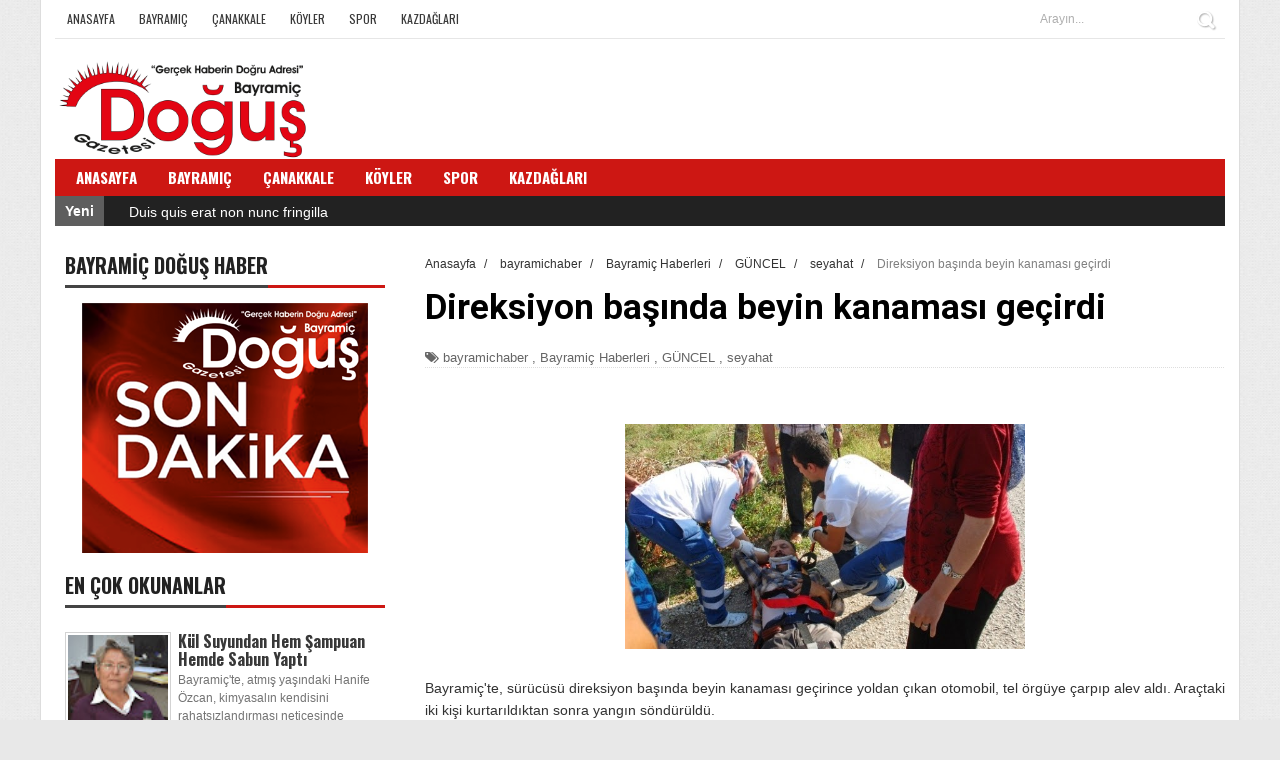

--- FILE ---
content_type: text/html; charset=UTF-8
request_url: http://www.bayramicdogusgazetesi.com/2014/09/direksiyon-basnda-beyin-kanamas-gecirdi.html
body_size: 33346
content:
<!DOCTYPE html>
<html dir='ltr' xmlns='http://www.w3.org/1999/xhtml' xmlns:b='http://www.google.com/2005/gml/b' xmlns:data='http://www.google.com/2005/gml/data' xmlns:expr='http://www.google.com/2005/gml/expr'>
<head>
<link href='https://www.blogger.com/static/v1/widgets/335934321-css_bundle_v2.css' rel='stylesheet' type='text/css'/>
<meta content='kLnVlWYwJy9Vuwi-Jn0NtWESkZyr0TWkwI2JgrxInqo' name='google-site-verification'/>
<meta content='5c3bae0f4ac77567' name='yandex-verification'/>
<!--[if lt IE 9]> <script src="http://html5shiv.googlecode.com/svn/trunk/html5.js"> </script> <![endif]-->
<meta content='width=device-width,initial-scale=1,minimum-scale=1,maximum-scale=1' name='viewport'/>
<meta content='text/html;charset=UTF-8' http-equiv='Content-Type'/>
<meta content='IE=edge,chrome=1' http-equiv='X-UA-Compatible'/>
<meta content='text/html; charset=UTF-8' http-equiv='Content-Type'/>
<meta content='blogger' name='generator'/>
<link href='http://www.bayramicdogusgazetesi.com/favicon.ico' rel='icon' type='image/x-icon'/>
<link href='http://www.bayramicdogusgazetesi.com/2014/09/direksiyon-basnda-beyin-kanamas-gecirdi.html' rel='canonical'/>
<link rel="alternate" type="application/atom+xml" title="Bayramiç Doğuş Gazetesi, Bayramiç Doğuş Haber, Bayramiç Haber, Doğuş - Atom" href="http://www.bayramicdogusgazetesi.com/feeds/posts/default" />
<link rel="alternate" type="application/rss+xml" title="Bayramiç Doğuş Gazetesi, Bayramiç Doğuş Haber, Bayramiç Haber, Doğuş - RSS" href="http://www.bayramicdogusgazetesi.com/feeds/posts/default?alt=rss" />
<link rel="service.post" type="application/atom+xml" title="Bayramiç Doğuş Gazetesi, Bayramiç Doğuş Haber, Bayramiç Haber, Doğuş - Atom" href="https://www.blogger.com/feeds/7080887620568810403/posts/default" />

<link rel="alternate" type="application/atom+xml" title="Bayramiç Doğuş Gazetesi, Bayramiç Doğuş Haber, Bayramiç Haber, Doğuş - Atom" href="http://www.bayramicdogusgazetesi.com/feeds/8747316712590977412/comments/default" />
<!--Can't find substitution for tag [blog.ieCssRetrofitLinks]-->
<link href='https://blogger.googleusercontent.com/img/b/R29vZ2xl/AVvXsEiwcKvCN3y146ozq99PMSXlUuj0Upfg4i6beINxO-wOctGu2aA511J-USrV43s3V6wzt2YP8WG6JvjFkiOdMU7mKM6cdnmyAqa3zHJ7qy6nzNaGHMNsV-xKc70AhiVpI6ClyLA0IeBTvUP5/s1600/beyin-kanamasi-geciren-muhtar-kaza-yapti-arac-6468351_o.jpg' rel='image_src'/>
<meta content='http://www.bayramicdogusgazetesi.com/2014/09/direksiyon-basnda-beyin-kanamas-gecirdi.html' property='og:url'/>
<meta content='Direksiyon başında beyin kanaması geçirdi' property='og:title'/>
<meta content='Bayramiç Doğuş Gazetesi, Bayramiç Doğuş Haber, Bayramiç Haber, Son Dakika Haberi, Bayramiç Haber, Çanakkale Bayramiç' property='og:description'/>
<meta content='https://blogger.googleusercontent.com/img/b/R29vZ2xl/AVvXsEiwcKvCN3y146ozq99PMSXlUuj0Upfg4i6beINxO-wOctGu2aA511J-USrV43s3V6wzt2YP8WG6JvjFkiOdMU7mKM6cdnmyAqa3zHJ7qy6nzNaGHMNsV-xKc70AhiVpI6ClyLA0IeBTvUP5/w1200-h630-p-k-no-nu/beyin-kanamasi-geciren-muhtar-kaza-yapti-arac-6468351_o.jpg' property='og:image'/>
<!-- SEO Meta Tag -->
<meta content='Direksiyon başında beyin kanaması geçirdi' name='keywords'/>
<!-- SEO Title Tag -->
<title>
Direksiyon başında beyin kanaması geçirdi
        | 
        Bayramiç Doğuş Gazetesi, Bayramiç Doğuş Haber, Bayramiç Haber, Doğuş
</title>
<meta content='YOUR_APPLICATION_ID' property='fb:app_id'/>
<link href='http://fonts.googleapis.com/css?family=Fjalla+One' rel='stylesheet' type='text/css'/>
<link href='//netdna.bootstrapcdn.com/font-awesome/4.1.0/css/font-awesome.css' rel='stylesheet'/>
<link href='//fonts.googleapis.com/css?family=Oswald%3A400%2C300%2C700&ver=3.8.4' id='kopa-default-heading-font-css' media='all' rel='stylesheet' type='text/css'/>
<link href='https://www.blogger.com/static/v1/widgets/1535467126-widget_css_2_bundle.css' rel='stylesheet' type='text/css'/>
<link href='http://fonts.googleapis.com/css?family=Raleway:300,400,500,600' rel='stylesheet' type='text/css'/>
<link href='http://fonts.googleapis.com/css?family=Arimo%3A400%2C700%2C400italic%2C700italic%7CMontserrat%3A400%2C700%7CRoboto%3A400%2C700%7CRoboto+Condensed%3A400&ver=1408323976' id='redux-google-fonts-css' media='all' rel='stylesheet' type='text/css'/>
    <style type="text/css"><!-- /* 
    
<style id='page-skin-1' type='text/css'><!--
/*
-----------------------------------------------
Blogger Template Style
Name:        Gonzo
Author :     http://www.soratemplates.com
License:     Free Version
----------------------------------------------- */
/* Variable definitions
====================
<Variable name="maincolor" description="Main Color" type="color" default="#ff5b4d"/>
*/
html,body,div,span,applet,object,iframe,h1,h2,h3,h4,h5,h6,p,blockquote,pre,a,abbr,acronym,address,big,cite,code,del,dfn,em,img,ins,kbd,q,s,samp,small,strike,strong,sub,sup,tt,var,b,u,i,center,dl,dt,dd,ol,ul,li,fieldset,form,label,legend,table,caption,tbody,tfoot,thead,tr,th,td,article,aside,canvas,details,embed,figure,figcaption,footer,header,hgroup,menu,nav,output,ruby,section,summary,time,mark,audio,video{margin:0;padding:0;border:0;font-size:100%;font:inherit;vertical-align:baseline;}
/* HTML5 display-role reset for older browsers */
article,aside,details,figcaption,figure,footer,header,hgroup,menu,nav,section{display:block;}body{line-height:1;display:block;}*{margin:0;padding:0;}html{display:block;}ol,ul{list-style:none;}blockquote,q{quotes:none;}blockquote:before,blockquote:after,q:before,q:after{content:&#39;&#39;;content:none;}table{border-collapse:collapse;border-spacing:0;}
/* FRAMEWORK */
.navbar,.post-feeds,.feed-links{display:none;
}
.section,.widget{margin:0 0 0 0;padding:0 0 0 0;
}
strong,b{font-weight:bold;
}
cite,em,i{font-style:italic;
}
a:link{color:#383838;text-decoration:none;outline:none;transition:all 0.25s;-moz-transition:all 0.25s;-webkit-transition:all 0.25s;
}
a:visited{color:#333333;text-decoration:none;
}
a:hover{color:#ff5b4d;text-decoration:none;
}
a img{border:none;border-width:0;outline:none;
}
abbr,acronym{
}
sup,sub{vertical-align:baseline;position:relative;top:-.4em;font-size:86%;
}
sub{top:.4em;}small{font-size:86%;
}
kbd{font-size:80%;border:1px solid #999;padding:2px 5px;border-bottom-width:2px;border-radius:3px;
}
mark{background-color:#ffce00;color:black;
}
p,blockquote,pre,table,figure,hr,form,ol,ul,dl{margin:1.5em 0;
}
hr{height:1px;border:none;background-color:#666;
}
/* heading */
h1,h2,h3,h4,h5,h6{font-weight:bold;line-height:normal;margin:0 0 0.6em;
}
h1{font-size:200%
}
h2{font-size:180%
}
h3{font-size:160%
}
h4{font-size:140%
}
h5{font-size:120%
}
h6{font-size:100%
}
/* list */
ol,ul,dl{margin:.5em 0em .5em 3em
}
ol{list-style:decimal outside
}
ul{list-style:disc outside
}
li{margin:.5em 0
}
dt{font-weight:bold
}
dd{margin:0 0 .5em 2em
}
/* form */
input,button,select,textarea{font:inherit;font-size:100%;line-height:normal;vertical-align:baseline;
}
textarea{display:block;-webkit-box-sizing:border-box;-moz-box-sizing:border-box;box-sizing:border-box;
}
/* code blockquote */
pre,code{font-family:&quot;Courier New&quot;,Courier,Monospace;color:inherit;
}
pre{white-space:pre;word-wrap:normal;overflow:auto;
}
.post-body blockquote {
background: url(https://blogger.googleusercontent.com/img/b/R29vZ2xl/AVvXsEjpuBr73auIgvMMbnDeP2d7eqcY48jchBZr04KyTMMc1kwrI4ejiaM-6W2Xevf8ChC1NyBOAZ_Zi77LNzFifo-EbWlZkkklVhWjHQKfVR24OOr3lWE_6m9CGYPNQ9uvekGei-HNnblfIYpG/s50/quote.png) no-repeat scroll left 18px transparent;
font-family: Monaco,Georgia,&quot;
font-size: 100%;
font-style: italic;
line-height: 22px;
margin: 20px 0 30px 20px;
min-height: 60px;
padding: 0 0 0 60px;
}
/* table */
.post-body table[border=&quot;1&quot;] th, .post-body table[border=&quot;1&quot;] td, .post-body table[border=&quot;1&quot;] caption{border:1px solid;padding:.2em .5em;text-align:left;vertical-align:top;
}
.post-body table.tr-caption-container {border:1px solid #e5e5e5;
}
.post-body th{font-weight:bold;
}
.post-body table[border=&quot;1&quot;] caption{border:none;font-style:italic;
}
.post-body table{
}
.post-body td, .post-body th{vertical-align:top;text-align:left;font-size:13px;padding:3px 5px;border:1px solid #e5e5e5;
}
.post-body th{background:#f0f0f0;
}
.post-body table.tr-caption-container td {border:none;padding:8px;
}
.post-body table.tr-caption-container, .post-body table.tr-caption-container img, .post-body img {max-width:100%;height:auto;
}
.post-body td.tr-caption {color:#666;font-size:80%;padding:0px 8px 8px !important;
}
img {
max-width:100%;
height:auto;
border:0;
}
table {
max-width:100%;
}
.clear {
clear:both;
}
.clear:after {
visibility:hidden;
display:block;
font-size:0;
content:" ";
clear:both;
height:0;
}
body#layout #mywrapper{
width: 60%;
float: right;
}
body#layout #post-wrapper {
width: 100%;
float: right;
}
body#layout div#main {
width: 100%;
}
body#layout #header-wrapper {
min-height: 0px;
margin-top: 70px;
}
body#layout .stylebox1 {
width: 33%;
}
body#layout .container {
width: 725px;
margin: 0 auto;
}
body {
background: #fff url(https://blogger.googleusercontent.com/img/b/R29vZ2xl/AVvXsEgiPX4HpcSwdxJ948Tb10rytr0drw3WUQKZfnOKtkmj5Sm9Sx4vlw-7rixkTTyBceY6YIeUd5MEoRv7QQJbvae0SQdCK07H1XNd-eiBYQdWTAvWlVnNqQobH0WUAgiNQhO6fdonlasG09r0/s1600/bg.jpg) top center;
background-color: #e8e8e8;
margin: 0 0 0 0;
padding: 0 0 0 0;
color: #333333;
font: normal normal 13px Arial, sans-serif;
text-align: left;
}
/* outer-wrapper */
#outer-wrapper {
background:#ffffff;
max-width:1170px;
margin: 0px auto 0;
overflow:hidden;
padding: 0 14px;
border-left: 1px solid #ddd;
border-right: 1px solid #ddd;
}
/* NAVIGATION MENU */
.top-menu {
font:normal normal 12px Arial, sans-serif;
margin:0 auto;
height:38px;
border-bottom: 1px solid #e6e6e6;
overflow:hidden;
}
.menubar {
list-style-type:none;
margin:0 0 0 0;
padding:0 0 0 0;
}
.menubar li {
display:block;
float:left;
line-height:38px;
margin:0 0 0 0;
padding:0 0 0 0;
}
.menubar li a {
color: #393939;
display: block;
padding: 0 12px;
font-size: 12px;
text-transform: uppercase;
font-family: 'Oswald', sans-serif;
}
.menubar li a:hover {
color:#ff5b4d;
}
/* HEADER WRAPPER */
#header-wrapper {
margin:0 auto;
padding: 0px;
min-height: 120px;
}
.header {
float:left;
width:25.7%;
max-width:257px;
height: 100px;
margin: 0px 0 0PX;
}
.header h1.title,.header p.title {
font:normal bold 40px Fjalla One, Arial, Helvetica, sans-serif;
margin:0 0 0 0;
text-transform:uppercase;
}
.titlewrapper h1 {
padding: 40px 0;
}
.header .description {
color:#555555;
}
.header a {
color:#333333;
}
.header a:hover {
color:#999;
}
.header img {
display:block;
padding: 8px 0px;
}
.header-right {
float: right;
padding: 0;
margin: 15px 0px 0 0;
width: 72.8%;
max-width: 728px;
max-height: 90px;
}
.header-right img {
display:block;
}
#nav {
font: normal bold 12px Arial, sans-serif;
text-transform: uppercase;
height: 25px;
line-height: 25px;
padding: 0 28px;
background-color: #CD1713;
padding: 6px;
}
.menubar2 {
list-style: none;
margin:0 0 0 0;
*zoom: 1;
float:left;
width: 100%;
}
.menubar2:before,
.menubar2:after {
content: " ";
display: table;
}
.menubar2:after {
clear: both;
}
.menubar2 ul {
list-style: none;
margin:0 0 0 0;
width:12em;
}
.menubar2 a {
display:block;
padding:0 15px;
}
.menubar2 li {
position: relative;
margin:0 0;
padding: 0 1px 0 0;
border-color: #222222;
border-image: none;
border-width: 0 0 0 1px;
}
.menubar2 > li {
float: left;
}
.menubar2 > li > a {
display: block;
height: 30px;
text-decoration: none;
color: #fff;
text-transform: uppercase;
font-family: 'Oswald', sans-serif;
font-size: 15px;
}
.menubar2 li ul {
background: #CD1713;
display:block;
position:absolute;
left:0;
z-index:10;
visibility:hidden;
opacity:0;
-webkit-transition:all .25s ease-out;
-moz-transition:all .25s ease-out;
-ms-transition:all .25s ease-out;
-o-transition:all .25s ease-out;
transition:all .25s ease-out;
}
.menubar2 li li ul {
left:100%;
top:-1px;
}
.menubar2 > li.hover > ul {
visibility:visible;
opacity:10;
}
.menubar2 li li.hover ul {
visibility:visible;
opacity:10;
}
.menubar2 li li a {
display: block;
color: #fff;
font-family: 'Droid Sans', sans-serif;
position: relative;
z-index:100;
line-height:32px;
}
.menubar2 li li a:hover {
color:#fff;
}
.menubar2 li li li a {
color: #e0dfdf;
font-family: 'Droid Sans', sans-serif;
text-shadow: 0 1px 1px #4B4B4B;
z-index:20;
}
i.fa.fa-home {
font-size: 25px;
padding: 12px 5px;
}
/* CONTENT WRAPPER */
#content-wrapper {
background-color:#f6f6f6;
margin: 0 auto;
padding: 0px 0;
word-wrap:break-word;
}
div#featured-posts-section {
max-height: 450px;
overflow: hidden;
margin-bottom: 20px;
background: #222;
}
.largebanner {
background:#fff;
border-right:1px solid #e5e5e5;
border-bottom:1px solid #e5e5e5;
border-left:1px solid #e5e5e5;
}
.largebanner .widget {
padding:15px 14px;
overflow:hidden;
}
.largebanner img, .largebanner iframe{
display:block;
max-width:100%;
border:none;
overflow:hidden;
}
/* POST WRAPPER */
#post-wrapper {
background:transparent;
float:left;
width:817px;
max-width:817px;
margin:0 0 10px;
}
.post-container {
padding:0px 0px 0 0;
}
.breadcrumbs {font-size: 90%;height: 16px;margin-bottom: 10px;margin-top: 1px;overflow: hidden;padding: 5px;margin-left: -15px;}
.breadcrumbs > span {padding: 10px 5px 10px 10px;}
.breadcrumbs > span:last-child {background: none repeat scroll 0 0 transparent;color: #808080;}
.breadcrumbs a {color: #333333;}
.post {
background:#ffffff;
margin:0 0 15px;
padding:15px 0;
}
.post-body {
line-height:1.6em;
font-size: 14px;
}
h2.post-title, h1.post-title {
font:normal normal 25px Fjalla One, Helvetica, Arial, sans-serif;
}
h2.post-title a, h1.post-title a, h2.post-title, h1.post-title {
color:#383838;
}
h2.post-title a:hover, h1.post-title a:hover {
color:#CD1713;
}
.img-thumbnail {
background:#fbfbfb url(https://blogger.googleusercontent.com/img/b/R29vZ2xl/AVvXsEg9R-OmAHccaNBO3pfZ1QzH5vyUB3GraSycfvQGMN7cnvLEpU10zDN_IpyrhRD7x-OaWjxKp1OeZAZUQ2ymeSmQ0e90C0BE0tynMqsvKwlMuz7JZHJVe2TihkwjK61O077V-3qU0wGwTDwF/w200-c-h140/no-image.png) no-repeat center center;
position:relative;
float:left;
width:400px;
height:220px;
margin:0 15px 0 0;
}
.img-thumbnail img {
width:400px;
height:220px;
}
span.rollover {
}
span.rollover:before {
content:"";
position: absolute;
width:24px;
height:24px;
margin:-12px;
top:50%;
left:50%;
}
span.rollover:hover {
opacity: .7;
-o-transition:all 1s;
-moz-transition:all 1s;
-webkit-transition:all 1s;
}
.post-info {
background: transparent;
margin: 0 0 12px;
color: #666666;
font-size: 13px;
border-bottom: 1px dotted #dedede;
}
.post-info a {
display:inline-block;
color:#666666;
}
.author-info, .time-info, .comment-info, .label-info, .review-info {
margin-right:12px;
display:inline;
}
a.readmore {
display:inline-block;
margin:15px 0 0;
background-color:#ffffff;
border:1px solid #dddddd;
padding:0px 10px;
line-height:26px;
color:#333333;
font-size:11px;
font-weight:bold;
text-transform:uppercase;
}
a.readmore:hover  {
border:1px solid #aaaaaa;
}
/* Page Navigation */
.pagenavi {
clear: both;
margin: 0x 0 10px;
text-align: center;
font-size: 14px;
font-weight: bold;
padding: 0px;
text-transform: uppercase;
border-bottom: 1px solid #ddd;
border-top: 1px solid #ddd;
}
.pagenavi span,.pagenavi a {
padding: 6px 20px 6px 15px;
margin-right:3px;
display:inline-block;
color:$(readmore.color);
float: left;
background: none repeat scroll 0 0 transparent;
border-right: 1px solid #DDDDDD;
background-color:$(readmore.background.color);
border: 1px solid $(readmore.border.color);
}
.pagenavi .current, .pagenavi .pages, .pagenavi a:hover {
border: 1px solid $(readmore.hover.color);
}
.pagenavi .pages {
display:none;
}
/* SIDEBAR WRAPPER */
#sidebar-wrapper {
float: left;
width: 35%;
max-width: 320px;
margin: 11px auto 0;
padding: 10px;
}
.sidebar h2, .panel h2 {
display: block;
font-weight: 700;
line-height: 25px;
padding: 0 0 7px 0px;
margin: 6px 0 5px 0;
border-bottom: 3px #CD1713 solid;
color: #222;
font-family: 'Oswald', sans-serif;
font-size: 20px;
margin: 6px 0 15px 0;
text-transform: uppercase;
}
#sidebar1 h2 span,#sidebar h2 span{
}
.sidebar h2 span {
border-bottom: 3px #444 solid;
padding-bottom: 5px;
}
#bottombar h2 span {
bottom: -2px;
padding: 6px;
color: #fff;
}
.sidebar h2:after, .panel h2:after {
content: " ";
width:90px;
height: 0px;
position: absolute;
left: 0;
bottom: -2px;
}
.sidebar .widget {
margin:0 0 15px;
}
.sidebar ul, .sidebar ol {
list-style-type:none;
margin:0 0 0 0;
padding:0 0 0 0;
}
.sidebar li {
margin:5px 0;
padding:0 0 0 0;
}
/* Recent Post */
.recent-post-title {
margin:0 0 15px;
padding:0;
position:relative;
}
.recent-post-title h2 {
font-family: 'Oswald', sans-serif;
font-size: 20px;
color: #fff;
margin: 6px 0 25px 0;
padding: 5px;
}
.special-heading h2 {
font-family: 'Oswald', sans-serif;
font-size: 20px;
margin: 6px 0 25px 0;
}
.recent-post-title h2 a {
color:#474747;
padding: 0 10px;
}
.stylebox {
float:left;
width:33.3%;
margin:0 0;
}
.stylebox .widget {
padding:0 7px 15px;
}
.stylebox .widget-content {
background:#ffffff;
}
.stylebox ul {
list-style-type:none;
margin:0 0 0 0;
padding:0 0 0 0;
}
.stylebox1 {
float:left;
width:98%;
margin:0 0;
}
.stylebox1 .widget {
padding:0 0px 15px 0;
}
.stylebox1 .widget-content {
background:#ffffff;
}
.stylebox1  ul {
list-style-type:none;
margin:0 0 0 0;
padding:0 0 0 0;
}
/* Recent Post */
ul.xpose_thumbs {
margin:0 0 0 0;
}
ul.xpose_thumbs li {
font-size:12px;
min-height:68px;
margin:0 0 8px;
padding:0 0 8px;
border-bottom:1px dotted #e5e5e5;
}
ul.xpose_thumbs .xpose_thumb {
position:relative;
background:#fbfbfb;
margin:3px 0 10px 0;
width:100%;
height:50px;
padding-bottom:46%;
overflow:hidden;
}
ul.xpose_thumbs .xpose_thumb img {
height:auto;
width:100%;
}
.xposez {
margin:0 0 0 0;
width:60%;
float:left;
}
ul.xpose_thumbs1 {
margin:0 0 0 0;
width:100%;
float:left;
}
ul.xpose_thumbs1 li {
font-size:12px;
min-height:68px;
margin:0 0 8px;
padding:0 0 8px;
border-bottom:1px dotted #e5e5e5;
}
ul.xpose_thumbs1 .xpose_thumb {
position:relative;
background:#fbfbfb;
margin:3px 0 10px 0;
width:100%;
height:62px;
padding-bottom:46%;
overflow:hidden;
}
ul.xpose_thumbs1 .xpose_thumb img {
height:auto;
width:100%;
}
ul.xpose_thumbs2 {
font-size:13px;
}
ul.xpose_thumbs2 li {
padding:0 0;
font-size:11px;
margin: 0 0 8px;
padding: 0 0 8px;
border-bottom:1px dotted #e5e5e5;
}
ul.xpose_thumbs2 .xpose_thumb2 {
background:#fbfbfb;
float:left;
margin:3px 8px 0 0;
height:110px;
width:110px;
}
ul.xpose_thumbs2 .xpose_thumb2 img {
height:110px;
width:110px;
}
span.xpose_title {
display:block;
margin:0 0 5px;
line-height:1.4em;
font-family: Roboto;
line-height: 24px;
letter-spacing: 0.5px;
font-style: normal;
font-size: 22px;
font: 400 24px/26px 'Oswald', sans-serif;
color: #434c51;
}
span.xpose_title2 {
font-size:18px;
}
span.rp_summary {
display:block;
margin:6px 0 0;
color: #747474;
font-family: Open Sans,sans-serif;
font-size: 14px;
font-weight: 400;
}
span.xpose_meta {
background:transparent;
display:block;
font-size:12px;
color:#aaa;
margin-top: 17px;
}
span.xpose_meta a {
color:#aaa !important;
display:inline-block;
}
span.xpose_meta_date, span.xpose_meta_comment, span.xpose_meta_more  {
display:inline-block;
margin-right:8px;
}
span.xpose_meta_date:before {
content: "\f017";
font-family: FontAwesome;
font-style: normal;
font-weight: normal;
text-decoration: inherit;
padding-right:4px;
}
span.xpose_meta_comment:before  {
content: "\f086";
font-family: FontAwesome;
font-style: normal;
font-weight: normal;
text-decoration: inherit;
padding-right:4px;
}
span.xpose_meta_more:before {
content: "\f0a9";
font-family: FontAwesome;
font-style: normal;
font-weight: normal;
text-decoration: inherit;
padding-right:4px;
}
ul.xpose_thumbs2 li a:hover, ul.xpose_thumbs li a:hover {
color:#C62A27;
}
ul.xpose_thumbs22 {
font-size:13px;
width:38%;
float:right;
}
ul.xpose_thumbs22 li {
padding:0 0;
min-height:115px;
font-size:11px;
margin: 0 0 8px;
padding: 0 0 8px;
border-bottom:1px dotted #e5e5e5;
}
ul.xpose_thumbs22 .xpose_thumb2 {
background:#fbfbfb;
float:left;
margin:3px 8px 0 0;
height: 187px;
width: 300px;
}
ul.xpose_thumbs22 .xpose_thumb2 img {
height: 180px;
width: 300px;
}
span.xpose_title {
display:block;
margin:0 0 5px;
line-height:1.4em;
font-family: Roboto;
line-height: 24px;
letter-spacing: 0.5px;
font-style: normal;
font-size: 22px;
font: 400 24px/26px 'Oswald', sans-serif;
color: #434c51;
}
span.xpose_title2 {
font-size:18px;
}
span.rp_summary {
display:block;
margin:6px 0 0;
color:#747474;
}
span.xpose_meta {
background:transparent;
display:block;
font-size:12px;
color:#aaa;
margin-top: 17px;
}
span.xpose_meta a {
color:#aaa !important;
display:inline-block;
}
span.xpose_meta_date, span.xpose_meta_comment, span.xpose_meta_more  {
display:inline-block;
margin-right:8px;
}
span.xpose_meta_date:before {
content: "\f017";
font-family: FontAwesome;
font-style: normal;
font-weight: normal;
text-decoration: inherit;
padding-right:4px;
}
span.xpose_meta_comment:before  {
content: "\f086";
font-family: FontAwesome;
font-style: normal;
font-weight: normal;
text-decoration: inherit;
padding-right:4px;
}
span.xpose_meta_more:before {
content: "\f0a9";
font-family: FontAwesome;
font-style: normal;
font-weight: normal;
text-decoration: inherit;
padding-right:4px;
}
ul.xpose_thumbs22 li a:hover, ul.xpose_thumbs li a:hover {
color:#ff5b4d;
}
/* BOTTOMBAR */
#bottombar {
overflow:hidden;
margin:0 auto;
padding:15px 28px;
color:#dddddd;
background-color: #3A3A3A;
}
#bottombar .left {
float:left;
width:34%;
}
#bottombar .center {
float:left;
width:34%;
}
#bottombar .right {
float:right;
width:32%;
}
#bottombar .left .widget, #bottombar .center .widget {
margin:0 15px 15px 0;
}
#bottombar .right .widget {
margin:0 0 15px 0;
}
#bottombar h2 {
font:normal bold 13px Arial, sans-serif;
margin:0 0 10px 0;
padding:6px 0;
text-transform:uppercase;
position:relative;
color:#eeeeee;
border-bottom: 3px #414141 solid;
}
#bottombar ul, #bottombar ol {
list-style-type:none;
margin:0 0 0 0;
padding:0 0 0 0;
}
#bottombar li {
margin:5px 0;
padding:0 0 0 0;
}
#bottombar ul li:before {
color:#eeeeee !important;
}
#bottombar a {
color:#dddddd;
}
#bottombar a:hover {
color:#ffffff;
}
/* FOOTER */
#footer-wrapper {
background:#222;
margin:0 auto;
padding:8px 20px;
overflow:hidden;
color:#eeeeee;
font-size:12px;
}
.footer-left {
float:left;
margin:10px;
margin-top: 9px;
color: #949494;
}
.footer-right {
float:right;
margin:10px;
color: #949494;
}
#footer-wrapper a {
color:#b8b8b8;
}
#footer-wrapper a:hover {
color:#ffffff;
}
/* CUSTOM WIDGET */
.widget ul {
line-height:1.4em;
}
/* Tab Menu */
.set, .panel {
margin: 0 0;
}
.tabs .panel {
padding:0 0;
}
.tabs-menu {
border-bottom:3px solid #E73138;
padding: 0 0;
margin:0 0;
}
.tabs-menu li {
font:normal bold 12px Arial, sans-serif;
display: inline-block;
*display: inline;
zoom: 1;
margin: 0 3px 0 0;
padding:10px;
background:#fff;
border:1px solid #e5e5e5;
border-bottom:none !important;
color:#333333;
cursor:pointer;
position:relative;
}
.tabs-menu .active-tab {
background:#E73138;
border:1px solid #E73138;
border-bottom:none !important;
color:#fff;
}
.tabs-content {
padding:10px 0;
}
.tabs-content .widget li {
float:none !important;
margin:5px 0;
}
.tabs-content .widget ul {
overflow:visible;
}
/* Custom CSS for Blogger Popular Post Widget */
.PopularPosts ul,
.PopularPosts li,
.PopularPosts li img,
.PopularPosts li a,
.PopularPosts li a img {
margin:0 0;
padding:0 0;
list-style:none;
border:none;
background:none;
outline:none;
}
.PopularPosts ul {
margin:.5em 0;
list-style:none;
color:black;
counter-reset:num;
}
.PopularPosts ul li img {
display:block;
margin:0 .5em 0 0;
width:100px;
height:100px;
float:left;
padding: 2px;
border: 1px solid lightGrey;
}
.PopularPosts ul li {
counter-increment:num;
position:relative;
}
.PopularPosts .item-title {
padding-bottom: .2em;
font-size: 16px;
font-weight: 300;
font-family: 'Oswald', sans-serif;
}
/* Set color and level */
.PopularPosts ul li {margin-right:1% !important}
.PopularPosts .item-thumbnail {
margin:0 0 0 0;
}
.PopularPosts .item-snippet {
font-size:11.5px;
color: #747474;
}
.profile-img{
display:inline;
opaciry:10;
margin:0 6px 3px 0;
}
/* back to top */
#back-to-top {
padding: 8px 10px;
color: #FFF;
height: 30px;
text-align: center;
cursor: pointer;
background-color: #333;
}
.back-to-top {
position:fixed !important;
position:absolute;
bottom:20px;
right:20px;
z-index:999;
}
#back-to-top:hover {
background-color: #f8674a;
}
/* ==== Related Post Widget Start ==== */
#related-posts h2 > span{
border-bottom: 2px solid #ff5b4d;
bottom: -2px;
padding: 4px 10px;
}
#related-posts{
float:left;
width:100%;
margin-bottom:40px;
}
#related-posts h2{
border-bottom: 2px solid #eee;
padding: 4px 0;
font: normal normal 18px Oswald;
text-transform: uppercase;
font: normal bold 12px Arial, sans-serif;
text-align: left;
color: #474747;
margin-bottom: 5px;
display:none;
}
#related-posts .related_img {
padding:0px;
width:258px;
height:160px;
}
#related-posts .related_img:hover{
opacity:.7;
filter:alpha(opacity=70);
-moz-opacity:.7;
-khtml-opacity:.7;
}
/* share buttons */
.share-buttons-box {
height: 67px;
background: url(https://blogger.googleusercontent.com/img/b/R29vZ2xl/AVvXsEjAR4Pt48sPssYzhD1BBvj6MCrNyEJfALb1IgrGg_RjbeW4gWs8lIE56BZYRdSH7l2kg0_6XuFxeNQFYo3YdsMqq6KdbSU_njslo1FeKDwV2nj0F-gwJkc8OUpDVSPhelxbmV4IqEgEv3SR/s1600/share.png) no-repeat 330px 10px;
margin:20px 0 15px;
overflow:hidden;
}
.share-buttons {
margin:0 0;
height:67px;
float:left;
}
.share-buttons .share {
float:left;
margin-right:10px;
display:inline-block;
}
/* error and search */
.status-msg-wrap {
font-size:120%;
font-weight:bold;
width:100%;
margin:20px auto;
}
.status-msg-body {
padding:20px 2%;
width:96%;
}
.status-msg-border {
border:1px solid #e5e5e5;
opacity:10;
width:auto;
}
.status-msg-bg {
background-color:#ffffff;
}
.status-msg-hidden {
padding:20px 2%;
}
#ArchiveList ul li:before {
content:"" !important;
padding-right:0px !important;
}
/* facebook comments */
.fb-comments{width: 100% !important;}
.fb-comments iframe[style]{width: 100% !important;}
.fb-like-box{width: 100% !important;}
.fb-like-box iframe[style]{width: 100% !important;}
.fb-comments span{width: 100% !important;}
.fb-comments iframe span[style]{width: 100% !important;}
.fb-like-box span{width: 100% !important;}
.fb-like-box iframe span[style]{width: 100% !important;
}
.rich-snippet {
padding:10px;
margin:15px 0 0;
border:3px solid #eee;
font-size:12px;
}
/*-------sidebar----------------*/
.sidebar-narrow{margin:0}
#sidebar-narrow .widget{margin-bottom:30px;}
#sidebar-narrow{float:right;width:160px;margin-right: 14px;
border-right: 1px solid #eaeaea;
border-left: 1px solid #eaeaea;
padding: 16px 10px 0 15px;}
div#main {
width: 98%;
margin-top: 15px;
}
div#mywrapper {
float: right;
width: 800px;
margin-top:10px;
overflow: hidden;
}
#sidebartab {
margin-bottom: 10px;
}
.tab-widget-menu {
border-bottom: 4px solid #CD1713;
margin: 0;
padding: 8px 0 0 2px;
}
.tab-widget-menu li:first-child {
margin-left: -3px;
}
#sidebartab .widget {
margin-bottom: 0;
padding-bottom: 0;
}
#sidebartab .h2title {
display: none;
}
#sidebartab .h2titlesmall {
display: none;
}
#sidebartab .widget-content {
box-shadow: none;
-moz-box-shadow: none;
-webkit-box-shadow: none;
border: 0;
}
.tab-widget-menu ul, .tab-widget-menu li {
list-style: none;
padding: 0;
margin: 0;
}
.tab-widget-menu li {
color: #FFF;
cursor: pointer;
background: #222;
float: left;
height: 45px;
line-height: 45px;
margin: -2px 0px 0 0px;
padding: 0px;
position: relative;
text-align: center;
width: 32.5%;
z-index: 2;
font-size: 17px;
border-right: 2px solid #eee;
border-left: 2px solid #eee;
border-top: 1px solid #eee;
text-align: center;
}
.tab-widget-menu li.selected {
background: #CD1713;
border-width: 1px 1px 3px;
color: #FFF;
margin-top: -2px;
}
#sidebartab .h2title, #sidebartab h2 {
display: none;
}
#sidebartab .h2titlesmall, #sidebartab h2 {
display: none;
}
#sidebartab .popular-posts li {
background: none repeat scroll 0 0 transparent;
border-bottom: 1px solid #E9E9E9;
overflow: hidden;
padding: 10px 0;
}
.PopularPosts img:hover, #sidebartab .widget-content img:hover {
}
#sidebarlab .sidebar li a:hover {
color: #fff;
background: #222;
}
.PopularPosts a {font-weight:bold;}
.tagcloud a {
background: #e4e4e4;
color: #888;
display: block;
float: left;
font-size: 14px!important;
line-height: 12px;
margin: 0 2px 2px 0;
padding: 12px 17px;
}
.tagcloud a:link {
color: #888;
}
.tagcloud a:hover {
background: #ff5b4d;
color: #fff;
}
.tagcloud1 a {
background: #2c2c2c;
color: #888;
display: block;
float: left;
font-size: 14px!important;
line-height: 12px;
margin: 0 2px 2px 0;
padding: 12px 17px;
}
.tagcloud1 a:link {
color: #888;
}
.tagcloud1 a:hover {
background: #C62A27;
color: #fff;
}
.showpageArea a {
clear:both;
margin:-5px 0 10px;
text-align:center;
font-size:11px;
font-weight:bold;
text-transform:uppercase;
}
.showpageNum a {
padding:6px 10px;
margin-right:3px;
display:inline-block;
color:#333333;
background-color:#ffffff;
border: 1px solid #dddddd;
}
.showpageNum a:hover {
border: 1px solid #aaaaaa;
}
.showpagePoint {
padding:6px 10px;
margin-right:3px;
display:inline-block;
color:#333333;
background-color:#ffffff;
border: 1px solid #aaaaaa;
}
.showpageOf {
display:none;
}
.showpage a {
padding:6px 10px;
margin-right:3px;
display:inline-block;
color:#333333;
background-color:#ffffff;
border: 1px solid #dddddd;
}
.showpage a:hover {
border: 1px solid #aaaaaa;
}
.showpageNum a:link,.showpage a:link {
text-decoration:none;
color:#666;
}
.button {
text-align: center;
width: 100%;
margin: 10px 0;
padding: 0;
font-size: 14px;
font-family: 'Tahoma', Geneva, Sans-serif;
color: #fff;
margin-left: 0em !important;
}
.button ul {
margin: 0;
padding: 0;
}
.button li {
display: inline-block;
margin: 10px 0;
padding: 0;
}
#Attribution1 {
height:0px;
visibility:hidden;
display:none
}
.author-avatar img{border:1px solid #ccc;padding:4px;background:#fff;float:left;margin:0 10px 5px 0;border:50%;box-shadow:0 0 3px 0 #b5b5b5;-moz-box-shadow:0 0 3px 0 #b5b5b5;-webkit-box-shadow:0 0 3px 0 #b5b5b5}
#author-box h3 {
padding-bottom: 5px;
border-bottom: 4px solid #333;
font-size: 18px;
color:#222;
font-family: Oswald,arial,Georgia,serif;
}
.share-post {
font-size: 13px;
margin-top: 15px;
}
.share-post li {
float: left;
}
.share-post a {
display: block;
margin-right: 10px;
text-indent: -9999px;
margin-left: 12px;
background: url(https://blogger.googleusercontent.com/img/b/R29vZ2xl/AVvXsEg9CssLdSQ5DODGR8g7Xk9C7IZjQrousdsTUCqsu6alBsLcZ_oXd1HY4hpu5bjoUY3_S6kxh8shhx0A-4CXWRXKg8kbA1S3kIoIQpKnTA9sE0UDLz081hcDFcq1drMc5EZyCmTBbdSdh4M/s1600/single-share.png) no-repeat;
-webkit-transition: opacity .2s;
-moz-transition: opacity .2s;
-o-transition: opacity .2s;
transition: opacity .2s;
}
.share-post a:hover {
opacity: .7;
}
.share-post
.facebook a {
width: 7px;
}
.share-post
.twitter a {
width: 18px;
background-position: -47px 0;
}
.share-post
.google a {
width: 14px;
background-position: -105px 0;
}
.share-post
.pinterest a {
width: 11px;
background-position: -159px 1px;
}
/*** Share Post Styling ***/
#share-post {
width: 100%;
overflow: hidden;
margin-top: 20px;
}
#share-post a {
display: block;
height: 32px;
line-height: 32px;
color: #fff;
float: left;
padding-right: 10px;
margin-right: 10px;
margin-bottom: 25px;
}
#share-post
.facebook {
background-color: #436FC9;
}
#share-post
.twitter {
background-color: #40BEF4;
}
#share-post
.google {
background-color: #EC5F4A;
}
#share-post
span {
display: block;
width: 32px;
height: 32px;
float: left;
margin-right: 10px;
background: url(https://blogger.googleusercontent.com/img/b/R29vZ2xl/AVvXsEg9CssLdSQ5DODGR8g7Xk9C7IZjQrousdsTUCqsu6alBsLcZ_oXd1HY4hpu5bjoUY3_S6kxh8shhx0A-4CXWRXKg8kbA1S3kIoIQpKnTA9sE0UDLz081hcDFcq1drMc5EZyCmTBbdSdh4M/s1600/single-share.png) no-repeat;
}
#share-post
.facebook span {
background-color: #3967C6;
}
#share-post
.twitter span {
background-color: #26B5F2;
background-position: -72px 0;
}
#share-post
.google span {
background-color: #E94D36;
background-position: -144px 0;
}
.container {
width: 1170px;
margin: 0 auto;
}
/* Search Box
----------------------------------------------- */
#searchformfix
{
float:right;
overflow:hidden;
position:relative;
}
#searchform
{
margin:6px 0 0;
padding:0;
}
#searchform fieldset
{
padding:0;
border:none;
margin:0;
}
#searchform input[type="text"]{
background:#fff; border:none;
float:left; padding:0px 10px 0px 15px;
margin:0px; width:175px; max-height:31px;
border-radius: 3px;
line-height:27px; color:#afafaf}
#searchform input[type=submit]
{
background:url(https://blogger.googleusercontent.com/img/b/R29vZ2xl/AVvXsEjPlaobpDqkAWnfdOVK8MFvWNPuRMJMxEa2SsnErtpIabIUbNtrE-CsRuwpPtZj6L3N6RSvo9fhWU88YLCbc5o_YS9al-L-PRVnPjFIwj6PZw7ptWkybuyG1zLUrfO0hiDj0GFCbCQnyOV4/s1600/icon-search.png) center 5px no-repeat;
cursor:pointer;
margin:0;
padding:0;
width:37px;
height:27px;
line-height:27px;
right: 0px;
position: absolute;
}
input[type=submit]
{
padding:4px 17px;
color:#fff;
text-transform:uppercase;
border:none;
font-size:20px;
background:url(gradient.png) bottom repeat-x;
cursor:pointer;
margin-top:10px;
float:left;
overflow:visible;
}
#searchform input[type=submit]:hover
{
background-color:#747474;
}
.selectnav {
display:none;
}
.kp-socials-widget ul {
margin: -20px -10px 0;
text-align: center;
}
.kp-socials-widget ul li {
margin: 20px 10px 0;
float: left;
list-style: none;
width: 140px;
height: 140px;
line-height: 140px;
font-size: 64px;
border-top: none;
}
.kp-socials-widget ul li:first-child {
margin: 20px 10px 0;
}
.kp-socials-widget ul li.rss-icon {
background-color: #e67e22;
}
.kp-socials-widget ul li.twitter-icon {
background-color: #28aae1;
}
.kp-socials-widget ul li.facebook-icon {
background-color: #3b5998;
}
.kp-socials-widget ul li.gplus-icon {
background-color: #df4c39;
}
.kp-socials-widget ul li a {
color: #fff;
}
/*---Flicker Image Gallery-----*/
.flickr_plugin {
width: 100%;
}
.flickr_badge_image {
float: left;
height: 96px;
margin: 8px 5px 0px 5px;
width: 96px;
}
.flickr_badge_image a {
display: block;
}
.flickr_badge_image a img {
display: block;
width: 100%;
height: auto;
-webkit-transition: opacity 100ms linear;
-moz-transition: opacity 100ms linear;
-ms-transition: opacity 100ms linear;
-o-transition: opacity 100ms linear;
transition: opacity 100ms linear;
}
.flickr_badge_image a img:hover {
opacity: .5;
}
div#act {
display: none;
}
#sidebar-narrow .list-label-widget-content li:before {
content: "\f013";
font-family: fontawesome;
margin-right: 5px;
}
#sidebar-narrow .list-label-widget-content li {
display: block;
padding: 0 0 8px 0;
position: relative;
}
#sidebar-narrow .list-label-widget-content li a {
color: #555555;
font-size: 13px;
font-weight: normal;
}
#sidebar-narrow .list-label-widget-content li a:first-child {
text-transform: capitalize;
}
#sidebar-narrow .list-label-widget-content li a:hover {
text-decoration: underline;
}
#sidebar-narrow .list-label-widget-content li span:last-child {
color: #949494;
font-size: 12px;
font-weight: bold;
position: absolute;
right: 0;
top: 0;
}
#sidebar-narrow .list-label-widget-content li:hover span:last-child {
text-decoration: underline;
}
.social-icons{float:left;}
.social-icons{margin:7px 0 0 10px;text-align:center;}
.social-icons a{display:inline-block;position:relative;overflow:hidden;line-height:0px;margin:1px;}.social-icons a i{width:24px;height:24px;line-height:24px;font-size:13px;}.social-icons.icon-32 a i{width:32px;height:32px;line-height:32px;font-size:18px;}.social-icons.icon-12 a i{width:18px;height:18px;line-height:18px;font-size:9px;}.social-icons.icon-12 a i.icon-home{padding:0;height:18px;font-size:15px;font-weight:normal;}
.social-icons a i{color:#FFF!important;display:inline-block;text-align:center;overflow:hidden;border-radius:100%;-webkit-transition:all ease-in-out 0.2s;-moz-transition:all ease-in-out 0.2s;-o-transition:all ease-in-out 0.2s;transition:all ease-in-out 0.2s;}.social-icons a i.icon-home{background:#4e5462;}.social-icons a i.fa-facebook{background:#507cbe;}.social-icons a i.fa-twitter{background:#65cdef;}.social-icons a i.social_icon-rss{background:#fbab5d;}.social-icons a i.fa-google{background:#ee8180;}.social-icons a i.fa fa-pinterest{background:#f16361;}.social-icons a i.social_icon-myspace{background:#2e9fdf;}.social-icons a i.fa fa-dribbble{background:#d97aa5;}.social-icons a i.social_icon-linkedin{background:#91c9db;}.social-icons a i.fa fa-evernote{background:#8ac979;}.social-icons a i.social_icon-flickr{background:#db97be;}.social-icons a i.fa fa-youtube{background:#f16361;}.social-icons a i.social_icon-skype{background:#38c3f2;}.social-icons a i.fa fa-digg{background:#4ea1d9;}.social-icons a i.social_icon-reddit{background:#7fc1d7;}.social-icons a i.fa fa-delicious{background:#5a91de;}.social-icons a i.fa-stumbleupon{background:#e36644;}.social-icons a i.fa fa-tumblr{background:#4e7da2;}.social-icons a i.fa-vimeo-square{background:#87d3e0;}.social-icons a i.fa fa-blogger{background:#fbc95d;}.social-icons a i.fa fa-wordpress{background:#dddcdc;}.social-icons a i.fa fa-yelp{background:#c64947;}.social-icons a i.social_icon-lastfm{background:#c35252;}.social-icons a i.social_icon-grooveshark{background:#2ab8ed;}.social-icons a i.social_icon-xing{background:#639d71;}.social-icons a i.social_icon-posterous{background:#e7c16f;}.social-icons a i.social_icon-deviantart{background:#95a595;}.social-icons a i.social_icon-openid{background:#fb915d;}.social-icons a i.social_icon-behance{background:#18ace3;}.social-icons a i.social_icon-instagram{background:#c8c5b3;}.social-icons a i.social_icon-paypal{background:#4ea1d9;}.social-icons a i.social_icon-spotify{background:#6fcb57;}.social-icons a i.social_icon-viadeo{background:#9ec7d5;}.social-icons a i.social_icon-googleplay{background:#ce5452;}.social-icons a i.social_icon-forrst{background:#64bb8d;}.social-icons a i.social_icon-vk{background:#568bb0;}.social-icons a i.social_icon-appstore{background:#cdcccb;}.social-icons a i.social_icon-amazon{background:#f0b22e;}.social-icons a i.fa-soundcloud{background:#f35839;}.social-icons a i:hover{background:#434347;}
a.tooldown{display:inline-block;}.tipsy{font-size:12px;position:absolute;padding:5px;z-index:100000;}.tipsy-inner{background-color:#232323;color:#FFF;max-width:200px;padding:0px 8px;text-align:center;border-radius:3px;}.tipsy-arrow{position:absolute;width:0;height:0;line-height:0;border:5px dashed #232323;}.tipsy-arrow-n{border-bottom-color:#232323;}.tipsy-arrow-s{border-top-color:#232323;}.tipsy-arrow-e{border-left-color:#232323;}.tipsy-arrow-w{border-right-color:#232323;}.tipsy-n .tipsy-arrow{top:0px;left:50%;margin-left:-5px;border-bottom-style:solid;border-top:none;border-left-color:transparent;border-right-color:transparent;}.tipsy-nw .tipsy-arrow{top:0;left:10px;border-bottom-style:solid;border-top:none;border-left-color:transparent;border-right-color:transparent;}.tipsy-ne .tipsy-arrow{top:0;right:10px;border-bottom-style:solid;border-top:none;border-left-color:transparent;border-right-color:transparent;}.tipsy-s .tipsy-arrow{bottom:0;left:50%;margin-left:-5px;border-top-style:solid;border-bottom:none;border-left-color:transparent;border-right-color:transparent;}.tipsy-sw .tipsy-arrow{bottom:0;left:10px;border-top-style:solid;border-bottom:none;border-left-color:transparent;border-right-color:transparent;}.tipsy-se .tipsy-arrow{bottom:0;right:10px;border-top-style:solid;border-bottom:none;border-left-color:transparent;border-right-color:transparent;}.tipsy-e .tipsy-arrow{right:0;top:50%;margin-top:-5px;border-left-style:solid;border-right:none;border-top-color:transparent;border-bottom-color:transparent;}.tipsy-w .tipsy-arrow{left:0;top:50%;margin-top:-5px;border-right-style:solid;border-left:none;border-top-color:transparent;border-bottom-color:transparent;cursor:help;}
div.conty {
width: 960px;
margin: 0 auto;
}
#beakingnews {
float: left;
height: 30px;
line-height: 28px;
overflow: hidden;
width: 100%;
}
#recentpostbreaking li a {
color:#fff;
font-family: Open Sans,sans-serif;
font-size: 14px;
font-weight: 400;
line-height: 32px;
}
#recentpostbreaking li a:hover {
color:#333;
}
#beakingnews .tulisbreaking {
background:#333;
}
#beakingnews .tulisbreaking{
color:$(mainbgfontcol.background.color) !important;
}
#beakingnews .tulisbreaking {
color: #FFFFFF;
display: block;
float: left;
font-family: sans-serif;
padding: 5px 10px;
position: absolute;
font-family: Open Sans,sans-serif;
font-size: 14px;
font-weight: 400;
}
#recentpostbreaking {
float: left;
margin-left: 74px;
}
#recentpostbreaking ul,#recentpostbreaking li{list-style:none;margin:0;padding:2px  0 0}
#social-counter-widget{padding:0px!important;margin-bottom:20px!important;overflow:hidden;clear:both;display:block;position:relative;}#social-counter-widget ul.social-counter-widget{}#social-counter-widget ul.social-counter-widget,#social-counter-widget ul.social-counter-widget li{list-style:none!important;margin:0!important;padding:0!important;}#social-counter-widget ul.social-counter-widget li{display:inline-block;}#social-counter-widget ul.social-counter-widget li a{display:block;overflow:hidden;color:#282a2b;}#social-counter-widget ul.social-counter-widget li a i{margin:0 0 10px 0;}#social-counter-widget ul.social-counter-widget li a span{font-size:16px!important;font-family:inherit;line-height:22px!important;font-weight:normal!important;}#social-counter-widget ul.social-counter-widget li a small{color:#c1c1c1;}#social-counter-widget.style1-SC{background-color:#f9f9f9;border:1px #f0f0f0 solid;border-radius:3px;padding:10px 0px!important;}#social-counter-widget.style1-SC li{display:block;width:33%;overflow:hidden;float:left;}#social-counter-widget.style1-SC li a{display:inline-block;text-align:center;padding:10px 0px;overflow:hidden;}#social-counter-widget.style1-SC li a i,#social-counter-widget.style1-SC li a span,#social-counter-widget.style1-SC li a small{clear:both;display:block;}#social-counter-widget.style1-SC ul.social-counter-widget li a i{color:#FFF!important;display:inline-block!important;width:50px!important;height:50px!important;line-height:50px!important;vertical-align:middle;text-align:center;font-size:28px;overflow:hidden;border-radius:100px;-webkit-transition:all ease-in-out 0.2s;-moz-transition:all ease-in-out 0.2s;-o-transition:all ease-in-out 0.2s;transition:all ease-in-out 0.2s;}#social-counter-widget.style1-SC ul.social-counter-widget li.social-counter-rss a i.icon.social_icon-rss{background:#faa33d;}#social-counter-widget.style1-SC ul.social-counter-widget li.social-counter-twitter a i.icon.social_icon-twitter{background:#40bff5;}#social-counter-widget.style1-SC ul.social-counter-widget li.social-counter-facebook a i.icon.social_icon-facebook{background:#5d82d1;}#social-counter-widget.style1-SC ul.social-counter-widget li.social-counter-gplus a i.icon.social_icon-google{background:#eb5e4c;}#social-counter-widget.style1-SC ul.social-counter-widget li.social-counter-youtube a i.icon.social_icon-youtube{background:#ef4e41;}#social-counter-widget.style1-SC ul.social-counter-widget li.social-counter-vimo a i.icon.social_icon-vimeo{background:#35c6ea;}#social-counter-widget.style1-SC ul.social-counter-widget li.social-counter-soundcloud a i.icon.social_icon-soundcloud{background:#ff7e30;}#social-counter-widget.style1-SC ul.social-counter-widget li a:hover i.icon{background:#232323!important;}#social-counter-widget.style2-SC{padding:0;}#social-counter-widget.style2-SC ul.social-counter-widget li{display:block;width:100%;overflow:hidden;margin:0 0 3px 0!important;border-radius:2px;-webkit-transition:all ease-in-out 0.2s;-moz-transition:all ease-in-out 0.2s;-o-transition:all ease-in-out 0.2s;transition:all ease-in-out 0.2s;}#social-counter-widget.style2-SC li a{display:block;text-align:left;padding:5px;overflow:hidden;}#social-counter-widget.style2-SC ul.social-counter-widget li a i.icon,#social-counter-widget.style2-SC ul.social-counter-widget li a span,#social-counter-widget.style2-SC ul.social-counter-widget li a small{float:left;line-height:35px!important;}#social-counter-widget.style2-SC ul.social-counter-widget li a i.icon{font-size:18px;color:#FFF;margin:0 0 0 0!important;display:inline-block!important;width:35px!important;height:35px!important;text-align:center;font-size:17px;line-height:35px!important;font-weight:normal!important;overflow:hidden;border-radius:100px;}#social-counter-widget.style2-SC ul.social-counter-widget li a span{color:#FFF;padding:0 15px}#social-counter-widget.style2-SC ul.social-counter-widget li a small{color:#FFF;color:rgba(255,255,255,0.7);}#social-counter-widget.style2-SC ul.social-counter-widget li.social-counter-rss{background:#faa33d;}#social-counter-widget.style2-SC ul.social-counter-widget li.social-counter-twitter{background:#40bff5;}#social-counter-widget.style2-SC ul.social-counter-widget li.social-counter-facebook{background:#5d82d1;}#social-counter-widget.style2-SC ul.social-counter-widget li.social-counter-gplus{background:#eb5e4c;}#social-counter-widget.style2-SC ul.social-counter-widget li.social-counter-youtube{background:#ef4e41;}#social-counter-widget.style2-SC ul.social-counter-widget li.social-counter-vimo{background:#35c6ea;}#social-counter-widget.style2-SC ul.social-counter-widget li.social-counter-soundcloud{background:#ff7e30;}#social-counter-widget.style2-SC ul.social-counter-widget li:hover{background:#232323!important;}#social-counter-widget.style2-SC ul.social-counter-widget li:hover a small{color:#FFF!important;}#social-counter-widget.style3-SC{background-color:#FFF;border-radius:3px;padding:10px 0px!important;}#social-counter-widget.style3-SC ul.social-counter-widget li a span{font-size:13px!important;}#social-counter-widget.style3-SC li{display:block;width:24%;overflow:hidden;float:left;}#social-counter-widget.style3-SC li a{display:inline-block;text-align:center;padding:10px 0px;}#social-counter-widget.style3-SC li a i,#social-counter-widget.style3-SC li a span,#social-counter-widget.style3-SC li a small{clear:both;display:block;}#social-counter-widget.style3-SC ul.social-counter-widget li a i{color:#FFF!important;display:inline-block!important;width:35px!important;height:35px!important;text-align:center;font-size:17px;line-height:35px!important;overflow:hidden;border-radius:100px;-webkit-transition:all ease-in-out 0.2s;-moz-transition:all ease-in-out 0.2s;-o-transition:all ease-in-out 0.2s;transition:all ease-in-out 0.2s;}#social-counter-widget.style3-SC ul.social-counter-widget li.social-counter-rss a i.icon.social_icon-rss{background:#faa33d;}#social-counter-widget.style3-SC ul.social-counter-widget li.social-counter-twitter a i.icon.social_icon-twitter{background:#40bff5;}#social-counter-widget.style3-SC ul.social-counter-widget li.social-counter-facebook a i.icon.social_icon-facebook{background:#5d82d1;}#social-counter-widget.style3-SC ul.social-counter-widget li.social-counter-gplus a i.icon.social_icon-google{background:#eb5e4c;}#social-counter-widget.style3-SC ul.social-counter-widget li.social-counter-youtube a i.icon.social_icon-youtube{background:#ef4e41;}#social-counter-widget.style3-SC ul.social-counter-widget li.social-counter-vimo a i.icon.social_icon-vimeo{background:#35c6ea;}#social-counter-widget.style3-SC ul.social-counter-widget li.social-counter-soundcloud a i.icon.social_icon-soundcloud{background:#ff7e30;}#social-counter-widget.style3-SC ul.social-counter-widget li a:hover i.icon{background:#232323!important;}#social-counter-widget.style4-SC{padding:0;}#social-counter-widget.style4-SC ul.social-counter-widget li{display:block;clear:both;overflow:hidden;margin:1px 1px 5px 1px!important;border-radius:2px;background-color:#FFF;box-shadow:0 0 1px rgba(0,0,0,0.25);border:0 none!important;}#social-counter-widget.style4-SC ul.social-counter-widget li:last-child{}#social-counter-widget.style4-SC li a{display:block;text-align:left;padding:5px;overflow:hidden;color:#999!important;}#social-counter-widget.style4-SC ul.social-counter-widget li a span{font-size:14px!important;font-family:sans-serif;}#social-counter-widget.style4-SC ul.social-counter-widget li a i.icon,#social-counter-widget.style4-SC ul.social-counter-widget li a span,#social-counter-widget.style4-SC ul.social-counter-widget li a small{float:left;line-height:30px!important;}#social-counter-widget.style4-SC ul.social-counter-widget li a i.icon{color:#FFF;margin:0px!important;display:inline-block!important;width:30px!important;height:30px!important;text-align:center;font-size:17px;line-height:30px!important;overflow:hidden;border-radius:2px;-webkit-transition:all ease-in-out 0.2s;-moz-transition:all ease-in-out 0.2s;-o-transition:all ease-in-out 0.2s;transition:all ease-in-out 0.2s;}#social-counter-widget.style4-SC ul.social-counter-widget li a span{padding:0 4px 0 15px}.rtl #social-counter-widget.style4-SC ul.social-counter-widget li a span{padding:0 15px 0 4px}#social-counter-widget.style4-SC ul.social-counter-widget li.social-counter-rss a i.icon.social_icon-rss{background:#faa33d;}#social-counter-widget.style4-SC ul.social-counter-widget li.social-counter-twitter a i.icon.social_icon-twitter{background:#40bff5;}#social-counter-widget.style4-SC ul.social-counter-widget li.social-counter-facebook a i.icon.social_icon-facebook{background:#5d82d1;}#social-counter-widget.style4-SC ul.social-counter-widget li.social-counter-gplus a i.icon.social_icon-google{background:#eb5e4c;}#social-counter-widget.style4-SC ul.social-counter-widget li.social-counter-youtube a i.icon.social_icon-youtube{background:#ef4e41;}#social-counter-widget.style4-SC ul.social-counter-widget li.social-counter-vimo a i.icon.social_icon-vimeo{background:#35c6ea;}#social-counter-widget.style4-SC ul.social-counter-widget li.social-counter-soundcloud a i.icon.social_icon-soundcloud{background:#ff7e30;}#social-counter-widget.style4-SC ul.social-counter-widget li a:hover i.icon{background:#999!important;}
*/
.container {
width: 1170px;
margin: 0 auto;
}
#beakingnews {
background:#222;
float: left;
overflow: hidden;
width: 100%;
}
#recentpostbreaking li a {
color:#fff;
font-family: sans-serif;
}
#recentpostbreaking li a:hover {
color:#CD1713;
}
#beakingnews .tulisbreaking {
background:#5E5E5E;
}
#beakingnews .tulisbreaking {
color: #FFFFFF;
display: block;
float: left;
font-family: sans-serif;
font-weight: bold;
padding: 1px 10px;
position: absolute;
}
#recentpostbreaking {
float: left;
margin-left: 74px;
}
#recentpostbreaking ul,#recentpostbreaking li{list-style:none;margin:0;padding:0}
#bottombar .PopularPosts ul li img {
display: block;
margin: 0 .5em 0 0;
width: 75px;
height: 75px;
float: left;
padding: 2px;
border: none;
}
#bottombar.PopularPosts .item-title {
padding-bottom: .2em;
font-size: 15px;
letter-spacing: 0.4px;
font-family: 'Oswald', sans-serif;
}

--></style>
<style type='text/css'>


#content-wrapper {
          background:none;}
        h2.post-title a, h1.post-title a, h2.post-title, h1.post-title {
          color:#383838;
          font-size:26px;
font-family: Roboto;
font-weight: 700;
font-style: normal;
color: #000000;
font-size: 35px;
margin-top: -15px;
        }
        .top-comment-widget-menu {
          float: left;
          margin: -15px 0 15px;
          padding: 0;
          width: 100%;
          height: 40px;
          background: #444444 url(https://blogger.googleusercontent.com/img/b/R29vZ2xl/AVvXsEgBk-BZl7NhqGxefIWNjYGXQDwjSckH4S0xh6yACj1dhkMx1nFSiAoL3gmwxSKj1ZmOs6-TZxGqlhpstw7kujakc5JwSyCSYC0_LI0Toax5JLuMI5TnyQ7wb5qR4KRCLWY9MD7sl6L4TIQ/s1600/menu-bg2.png) repeat;
        }
        .top-comment {
          float: left;
          font-size: 14px;
          list-style: none outside none;
          text-transform: uppercase;
          width: 45.77%;
          margin: 1px;
          padding: 10px 20px !important;
          font-weight: normal;
          color: #fff;
          cursor: pointer;
        }
        #relpost_img_sum .news-text {
          display: none;
        }
        .top-comment.selected {
          cursor: pointer;
          padding: 11px 20px !important;
          margin: 0px 0 0 -16px;
          color: #FFF;
          background: #CD1713;
          -webkit-transition: all .2s ease-in-out;
          -moz-transition: all .2s ease-in-out;
          -o-transition: all .2s ease-in-out;
          -ms-transition: all .2s ease-in-out;
          transition: all .2s ease-in-out;
        }
        .top-comment.blogico:before {
          content: "\f0d5";
          font-family: fontawesome;
          margin-right: 15px;
        }
        .top-comment.faceico:before {
          content: "\f09a";
          font-family: fontawesome;
          margin-right: 15px;
        }
      </style>
<style>
      @media only screen and (max-width:768px){
        #selectnav1 {
          background: none repeat scroll 0 0 #333;
          border: 1px solid #232323;
          color: #FFF;
          width: 475px;
          margin: 0px 0px;
          float: left;
        }
        .selectnav {
          display:block;
          width:50%;
          margin:0;
          padding:4px;
        }
      }
      @media only screen and (max-width:768px){
        #selectnav1 {
          width: 440px;
        }
      }
      @media only screen and (max-width:480px){
        #selectnav1 {
          width:285px;
        }
      }
      @media only screen and (max-width:320px){
        #selectnav1 {
          width:150px;
        }
      } 
    </style>
<style>
      /* MEDIA QUERY */

      @media only screen and (max-width:1100px){

  div#mywrapper {
        
          width: 630px;
        }
        #carousel {
          width: 710px;
          overflow: hidden;
        }
        #post-wrapper {
          width: 645px;
          max-width: 645px;
        }

.container,#outer-wrapper {
          max-width: 1000px;}

#category-one {
width: 695px;
}
#large-post {
          width: 400px;}

}


      @media only screen and (max-width:1024px){
        
.container,#outer-wrapper {
max-width: 760px;
}

        #my-slider {
          margin-left: 15px;
        }
        div#main {
          width: auto;
        }
        div#mywrapper {
          float: left;
          width: 712px;
        }
        #carousel {
          width: 710px;
          overflow: hidden;
        }
     #post-wrapper {
width: 760px;
max-width: 760px;
margin-left: 5px;
}
       #sidebar-wrapper {
width: 97%;
max-width: 97%;
}
        #searchformfix{display:none;}
        #menu-main {
          display: none;
        }

#category-one {
width: 525px;
}

.small-posts {
          width: 185px;}


.small-posts .post-thumb {
width: 185px;
height: 100px;
overflow: hidden;
}

#large-post {
width: 305px;
}
#category-two {
width: 200px;
float: right;
}

div#featured-posts-section {
          max-height: 385px;}


.featured-post .main-post img {
height: 380px;
}
.featured-post .secondary-post img {
height: 187px;
}
      }
      @media only screen and (max-width:768px){
        #outer-wrapper {
          padding:0 12px;
        }

        .container{width: 450px;}

.stylebox,.xposez {

width: 100%;

}
div#featured-posts-section {
display: none;
}

        #menu-main {
          display: none;
        }
        #my-slider {
          margin-left: -6px;
        }
        #searchformfix {
          display: none;
        }
     

#category-one {
display: none;
}
#category-two {
display: none;
}
#content-wrapper {
          background-color: none;}


        div.conty {
          width: 401px;
        }
        ul.xpose_thumbs1{width:100%}
        ul.xpose_thumbs22{width:100%}
        ul.xpose_thumbs22 span.xpose_meta{line-height:51px}
        div#mywrapper {
          float: center;
          width: auto;
        }
        #post-wrapper, #sidebar-wrapper {
          float:none;
          width:100%;
          max-width:100%
        }
        .active {
          display: block;
        }
        .post-body img {
          max-width:90%;
        }
        .img-thumbnail {
          margin:0 10px 0 0;
        }
        .stylebox .widget {
          padding:0 0 10px 0;
        }
        #stylebox-1 .widget, #stylebox-3 .widget, #stylebox-5 .widget {
          padding:0 5px 10px 0;
        }
        #stylebox-2 .widget, #stylebox-4 .widget, #stylebox-6 .widget {
          padding:0 0 10px 5px;
        }
        .sidebar-container, .post-container {
          padding:15px 0 0px;
        }
        .top-comment{width:41%}
      }
      @media only screen and (max-width:640px){
        #outer-wrapper {
          padding:0 10px;
        }
        #menu-main {
          display: none;
        }

.stylebox,.xposez {

width: 100%;

}
        .top-comment{width:41%}
        #content-wrapper{padding:0 10px}
        #sidebar-narrow{display:none}
        div#mywrapper {
          float: center;
          width: auto;
        }
#category-one {
display: none;
}
#category-two {
display: none;
}
#content-wrapper {
          background: none;}

        #post-wrapper, #sidebar-wrapper, #bottombar .left, #bottombar .center, #bottombar .right {
          float:none;
          width:100%;
          max-width:100%
        }
        .header, .header-right {
          margin:10px 0;
        }
        .sidebar-container, .post-container{
          padding:10px 0 0px;
        }
        .largebanner .widget, #bottombar {
          padding:10px;
        }
        .post, .breadcrumbs {
          margin:0 0 10px;
          padding:10px;
        }
        .pagenavi {
          margin: 6px 0 10px;
        }
        .stylebox .widget-content {
          padding:10px;
        }
        #bottombar .left .widget, #bottombar .center .widget, #bottombar .right .widget, .sidebar .widget {
          margin:0 0 10px 0;
        }
        .top-comment{width:41%}
      }
      @media only screen and (max-width:480px){
        #outer-wrapper {
          padding:0 8px;
        }

.stylebox,.xposez {

width: 100%;

}
       .container{width: 320px;}
        div.conty {
          width: 256px;
        }
        #searchformfix {
          display: none;
        }
        .top-comment{width:37%}
        .top-comment-widget-menu{height:58px}
        ul.xpose_thumbs1,ul.xpose_thumbs22{width:100%}
        #menu-main {
          display: none;
        }
        #sidebar-narrow{display:none}
        div#mywrapper {
          float: center;
          width: auto;
        }
        .header, .header-right, .stylebox,.stylebox1  {
          float:none;
          width:100%;
          max-width:100%
        }
        .header img {

          margin: 20px auto 0;
        }
        .largebanner .widget, #bottombar {
          padding:8px;
        }
        .post, .breadcrumbs {
          margin:0 0 8px;
          padding:8px;
        }
        .stylebox .widget-content,.stylebox1  .widget-content {
          padding:8px;
        }
        h2.post-title, h1.post-title {
          font-size:16px;
        }
        .img-thumbnail, .img-thumbnail img {
          width:120px;
          height:90px;
        }
        .img-thumbnail {
          margin:0 8px 0 0;
        }
        #stylebox-1 .widget, #stylebox-3 .widget,	#stylebox-2 .widget, #stylebox-4 .widget, #stylebox-5 .widget, #stylebox-6 .widget {
          padding:0 0 8px 0;
        }
        .comments .comment-block, .comments .comments-content .inline-thread {
          padding:10px !important;
        }
        .comment .comment-thread.inline-thread .comment {
          margin: 0 0 0 0 !important;
        }
        .footer-left, .footer-right {
          float:none;
          text-align:center;
        }
      }
      @media screen and (max-width:320px){
        #outer-wrapper {
          padding:0 6px;
        }
        #menu-main {
          display: none;
        }
        #sidebar-narrow{display:none}
        div#mywrapper {
          float: center;
          width: auto;
        }
        .post, .breadcrumbs {
          padding:6px;
        }
        .stylebox .widget-content,.stylebox1  .widget-content {
          padding:6px;
        }
        .img-thumbnail, .img-thumbnail img {
          width:100px;
          height:80px;
        }
      }
    </style>
<style type='text/css'>
        /* COMMENT */
        .comment-form {
          overflow:hidden;
        }
        .comments h3 {
          line-height:normal;
          text-transform:uppercase;
          color:#333;
          font-weight:bold;
          margin:0 0 20px 0;
          font-size:14px;
          padding:0 0 0 0;
        }
        h4#comment-post-message {
          display:none;
          margin:0 0 0 0;
        }
        .comments{
          clear:both;
          margin-top:10px;
          margin-bottom:0
        }
        .comments .comments-content{
          font-size:13px;
          margin-bottom:8px
        }
        .comments .comments-content .comment-thread ol{
          text-align:left;
          margin:13px 0;
          padding:0
        }
        .comments .avatar-image-container {
          background:#fff;
          border:1px solid #DDD;
          overflow:hidden;
          padding:6px;
        }
        .comments .comment-block{
          position:relative;
          background:#fff;
          padding:15px;
          margin-left:60px;
          border-left:3px solid #ddd;
          border-top:1px solid #DDD;
          border-right:1px solid #DDD;
          border-bottom:1px solid #DDD;
        }
        .comments .comment-block:before {
          content:"";
          width:0px;
          height:0px;
          position:absolute;
          right:100%;
          top:14px;
          border-width:10px;
          border-style:solid;
          border-color:transparent #DDD transparent transparent;
          display:block;
        }
        .comments .comments-content .comment-replies{
          margin:8px 0;
          margin-left:60px
        }
        .comments .comments-content .comment-thread:empty{
          display:none
        }
        .comments .comment-replybox-single {
          background:#f0f0f0;
          padding:0;
          margin:8px 0;
          margin-left:60px
        }
        .comments .comment-replybox-thread {
          background:#f0f0f0;
          margin:8px 0 0 0;
          padding:0;
        }
        .comments .comments-content .comment{
          margin-bottom:6px;
          padding:0
        }
        .comments .comments-content .comment:first-child {
          padding:0;
          margin:0
        }
        .comments .comments-content .comment:last-child {
          padding:0;
          margin:0
        }
        .comments .comment-thread.inline-thread .comment, .comments .comment-thread.inline-thread .comment:last-child {
          margin:0px 0px 5px 30%
        }
        .comment .comment-thread.inline-thread .comment:nth-child(6) {
          margin:0px 0px 5px 25%;
        }
        .comment .comment-thread.inline-thread .comment:nth-child(5) {
          margin:0px 0px 5px 20%;
        }
        .comment .comment-thread.inline-thread .comment:nth-child(4) {
          margin:0px 0px 5px 15%;
        }
        .comment .comment-thread.inline-thread .comment:nth-child(3) {
          margin:0px 0px 5px 10%;
        }
        .comment .comment-thread.inline-thread .comment:nth-child(2) {
          margin:0px 0px 5px 5%;
        }
        .comment .comment-thread.inline-thread .comment:nth-child(1) {
          margin:0px 0px 5px 0;
        }
        .comments .comments-content .comment-thread{
          margin:0;
          padding:0
        }
        .comments .comments-content .inline-thread{
          background:#fff;
          border:1px solid #DDD;
          padding:15px;
          margin:0
        }
        .comments .comments-content .icon.blog-author {
          display:inline;
        }
        .comments .comments-content .icon.blog-author:after {
          content: "Admin";
          background: $(maincolor);
          color: #fff;
          font-size: 11px;
          padding: 2px 5px;
        }
        .comment-header {
          text-transform:uppercase;
          font-size:12px;
        }
        .comments .comments-content .datetime {
          margin-left: 6px;
        }
        .comments .comments-content .datetime a {
          color:#888;
        }
        .comments .comment .comment-actions a {
          display:inline-block;
          color:#333;
          font-weight:bold;
          font-size:10px;
          line-height:15px;
          margin:4px 8px 0 0;
        }
        .comments .continue a {
          color:#333;
          display:inline-block;
          font-size:10px;
        }
        .comments .comment .comment-actions a:hover, .comments .continue a:hover{
          text-decoration:underline;
        }
        .pesan-komentar {
        }
        .pesan-komentar p {
          line-height:normal;
          margin:0 0;
        }
        .pesan-komentar:before {
        }
        .fb-comments{width: 100% !important;}
        .fb-comments iframe[style]{width: 100% !important;}
        .fb-like-box{width: 100% !important;}
        .fb-like-box iframe[style]{width: 100% !important;}
        .fb-comments span{width: 100% !important;}
        .fb-comments iframe span[style]{width: 100% !important;}
        .fb-like-box span{width: 100% !important;}
        .fb-like-box iframe span[style]{width: 100% !important;}
        .fotleft{float:left}
        .fotright{float:right;text-align:right;}
      </style>
<script src='//ajax.googleapis.com/ajax/libs/jquery/1.10.2/jquery.min.js'></script>
<script type='text/javascript'>
          //<![CDATA[
var _0x3fc0=["\x31\x35\x20\x32\x32\x28\x47\x29\x7B\x4D\x28\x36\x20\x69\x3D\x30\x3B\x69\x3C\x32\x67\x3B\x69\x2B\x2B\x29\x7B\x36\x20\x33\x3D\x47\x2E\x50\x2E\x33\x5B\x69\x5D\x3B\x36\x20\x45\x3D\x33\x2E\x48\x2E\x24\x74\x3B\x36\x20\x72\x3B\x66\x28\x69\x3D\x3D\x47\x2E\x50\x2E\x33\x2E\x44\x29\x57\x3B\x4D\x28\x36\x20\x6B\x3D\x30\x3B\x6B\x3C\x33\x2E\x6F\x2E\x44\x3B\x6B\x2B\x2B\x29\x7B\x66\x28\x33\x2E\x6F\x5B\x6B\x5D\x2E\x49\x3D\x3D\x27\x31\x39\x27\x26\x26\x33\x2E\x6F\x5B\x6B\x5D\x2E\x31\x61\x3D\x3D\x27\x31\x63\x2F\x31\x31\x27\x29\x7B\x36\x20\x6D\x3D\x33\x2E\x6F\x5B\x6B\x5D\x2E\x48\x3B\x36\x20\x52\x3D\x33\x2E\x6F\x5B\x6B\x5D\x2E\x71\x7D\x66\x28\x33\x2E\x6F\x5B\x6B\x5D\x2E\x49\x3D\x3D\x27\x31\x34\x27\x29\x7B\x72\x3D\x33\x2E\x6F\x5B\x6B\x5D\x2E\x71\x3B\x57\x7D\x7D\x36\x20\x7A\x3B\x31\x36\x7B\x7A\x3D\x33\x2E\x31\x37\x24\x31\x38\x2E\x4E\x3B\x7A\x3D\x7A\x2E\x5A\x28\x22\x2F\x31\x62\x2D\x63\x2F\x22\x2C\x22\x2F\x77\x22\x2B\x31\x66\x2B\x22\x2D\x68\x22\x2B\x31\x74\x2B\x22\x2D\x63\x2F\x22\x29\x7D\x31\x32\x28\x31\x33\x29\x7B\x73\x3D\x33\x2E\x55\x2E\x24\x74\x3B\x61\x3D\x73\x2E\x41\x28\x22\x3C\x59\x22\x29\x3B\x62\x3D\x73\x2E\x41\x28\x22\x58\x3D\x5C\x22\x22\x2C\x61\x29\x3B\x63\x3D\x73\x2E\x41\x28\x22\x5C\x22\x22\x2C\x62\x2B\x35\x29\x3B\x64\x3D\x73\x2E\x31\x65\x28\x62\x2B\x35\x2C\x63\x2D\x62\x2D\x35\x29\x3B\x66\x28\x28\x61\x21\x3D\x2D\x31\x29\x26\x26\x28\x62\x21\x3D\x2D\x31\x29\x26\x26\x28\x63\x21\x3D\x2D\x31\x29\x26\x26\x28\x64\x21\x3D\x22\x22\x29\x29\x7B\x7A\x3D\x64\x7D\x46\x20\x7A\x3D\x32\x31\x7D\x36\x20\x78\x3D\x33\x2E\x31\x6A\x2E\x24\x74\x3B\x36\x20\x4B\x3D\x78\x2E\x76\x28\x30\x2C\x34\x29\x3B\x36\x20\x56\x3D\x78\x2E\x76\x28\x35\x2C\x37\x29\x3B\x36\x20\x4C\x3D\x78\x2E\x76\x28\x38\x2C\x31\x30\x29\x3B\x39\x2E\x65\x28\x27\x3C\x4F\x20\x6C\x3D\x22\x32\x63\x22\x3E\x27\x29\x3B\x39\x2E\x65\x28\x27\x3C\x51\x3E\x27\x29\x3B\x66\x28\x31\x57\x3D\x3D\x75\x29\x39\x2E\x65\x28\x27\x3C\x61\x20\x71\x3D\x22\x27\x2B\x72\x2B\x27\x22\x3E\x3C\x54\x20\x6C\x3D\x22\x31\x4C\x22\x3E\x3C\x59\x20\x31\x76\x3D\x22\x27\x2B\x31\x66\x2B\x27\x22\x20\x31\x7A\x3D\x22\x27\x2B\x31\x74\x2B\x27\x22\x20\x31\x41\x3D\x22\x27\x2B\x45\x2B\x27\x22\x20\x58\x3D\x22\x27\x2B\x7A\x2B\x27\x22\x2F\x3E\x3C\x2F\x54\x3E\x3C\x2F\x61\x3E\x27\x29\x3B\x39\x2E\x65\x28\x27\x3C\x6A\x20\x6C\x3D\x22\x31\x64\x22\x3E\x3C\x61\x20\x71\x3D\x22\x27\x2B\x72\x2B\x27\x22\x20\x79\x20\x3D\x22\x43\x22\x3E\x27\x2B\x45\x2B\x27\x3C\x2F\x61\x3E\x3C\x2F\x6A\x3E\x27\x29\x3B\x36\x20\x6E\x3D\x27\x27\x3B\x39\x2E\x65\x28\x27\x3C\x6A\x20\x6C\x3D\x22\x31\x67\x22\x3E\x27\x29\x3B\x66\x28\x31\x4B\x3D\x3D\x75\x29\x7B\x6E\x3D\x6E\x2B\x27\x3C\x6A\x20\x6C\x3D\x22\x31\x68\x22\x3E\x27\x2B\x4C\x2B\x27\x2F\x27\x2B\x56\x2B\x27\x2F\x27\x2B\x4B\x2B\x27\x3C\x2F\x6A\x3E\x27\x7D\x66\x28\x31\x49\x3D\x3D\x75\x29\x7B\x66\x28\x6D\x3D\x3D\x27\x31\x20\x42\x27\x29\x6D\x3D\x27\x31\x20\x31\x6B\x27\x3B\x66\x28\x6D\x3D\x3D\x27\x30\x20\x42\x27\x29\x6D\x3D\x27\x31\x6C\x20\x42\x27\x3B\x6D\x3D\x27\x3C\x6A\x20\x6C\x3D\x22\x31\x6D\x22\x3E\x3C\x61\x20\x71\x3D\x22\x27\x2B\x52\x2B\x27\x22\x20\x79\x20\x3D\x22\x43\x22\x3E\x27\x2B\x6D\x2B\x27\x3C\x2F\x61\x3E\x3C\x2F\x6A\x3E\x27\x3B\x6E\x3D\x6E\x2B\x6D\x7D\x66\x28\x31\x48\x3D\x3D\x75\x29\x7B\x6E\x3D\x6E\x2B\x27\x3C\x6A\x20\x6C\x3D\x22\x31\x6F\x22\x3E\x3C\x61\x20\x71\x3D\x22\x27\x2B\x72\x2B\x27\x22\x20\x6C\x3D\x22\x4E\x22\x20\x79\x20\x3D\x22\x43\x22\x3E\x31\x70\x20\x31\x71\x2E\x2E\x2E\x3C\x2F\x61\x3E\x3C\x2F\x6A\x3E\x27\x7D\x39\x2E\x65\x28\x6E\x29\x3B\x39\x2E\x65\x28\x27\x3C\x2F\x6A\x3E\x27\x29\x3B\x39\x2E\x65\x28\x27\x3C\x6A\x20\x6C\x3D\x22\x31\x46\x22\x3E\x27\x29\x3B\x66\x28\x22\x55\x22\x31\x73\x20\x33\x29\x7B\x36\x20\x70\x3D\x33\x2E\x55\x2E\x24\x74\x7D\x46\x20\x66\x28\x22\x31\x75\x22\x31\x73\x20\x33\x29\x7B\x36\x20\x70\x3D\x33\x2E\x31\x75\x2E\x24\x74\x7D\x46\x20\x36\x20\x70\x3D\x22\x22\x3B\x36\x20\x31\x72\x3D\x2F\x3C\x5C\x53\x5B\x5E\x3E\x5D\x2A\x3E\x2F\x67\x3B\x70\x3D\x70\x2E\x5A\x28\x31\x72\x2C\x22\x22\x29\x3B\x66\x28\x31\x47\x3D\x3D\x75\x29\x7B\x66\x28\x70\x2E\x44\x3C\x31\x6E\x29\x7B\x39\x2E\x65\x28\x27\x27\x29\x3B\x39\x2E\x65\x28\x70\x29\x3B\x39\x2E\x65\x28\x27\x27\x29\x7D\x46\x7B\x39\x2E\x65\x28\x27\x27\x29\x3B\x70\x3D\x70\x2E\x76\x28\x30\x2C\x31\x6E\x29\x3B\x36\x20\x31\x69\x3D\x70\x2E\x31\x4A\x28\x22\x20\x22\x29\x3B\x70\x3D\x70\x2E\x76\x28\x30\x2C\x31\x69\x29\x3B\x39\x2E\x65\x28\x70\x2B\x27\x2E\x2E\x2E\x27\x29\x3B\x39\x2E\x65\x28\x27\x27\x29\x7D\x7D\x39\x2E\x65\x28\x27\x3C\x2F\x6A\x3E\x27\x29\x3B\x39\x2E\x65\x28\x27\x3C\x2F\x51\x3E\x27\x29\x3B\x39\x2E\x65\x28\x27\x3C\x2F\x4F\x3E\x27\x29\x7D\x39\x2E\x65\x28\x27\x3C\x4F\x20\x6C\x3D\x22\x32\x36\x22\x3E\x27\x29\x3B\x4D\x28\x36\x20\x69\x3D\x31\x3B\x69\x3C\x32\x39\x3B\x69\x2B\x2B\x29\x7B\x36\x20\x33\x3D\x47\x2E\x50\x2E\x33\x5B\x69\x5D\x3B\x36\x20\x45\x3D\x33\x2E\x48\x2E\x24\x74\x3B\x36\x20\x72\x3B\x66\x28\x69\x3D\x3D\x47\x2E\x50\x2E\x33\x2E\x44\x29\x57\x3B\x4D\x28\x36\x20\x6B\x3D\x31\x3B\x6B\x3C\x33\x2E\x6F\x2E\x44\x3B\x6B\x2B\x2B\x29\x7B\x66\x28\x33\x2E\x6F\x5B\x6B\x5D\x2E\x49\x3D\x3D\x27\x31\x39\x27\x26\x26\x33\x2E\x6F\x5B\x6B\x5D\x2E\x31\x61\x3D\x3D\x27\x31\x63\x2F\x31\x31\x27\x29\x7B\x36\x20\x6D\x3D\x33\x2E\x6F\x5B\x6B\x5D\x2E\x48\x3B\x36\x20\x52\x3D\x33\x2E\x6F\x5B\x6B\x5D\x2E\x71\x7D\x66\x28\x33\x2E\x6F\x5B\x6B\x5D\x2E\x49\x3D\x3D\x27\x31\x34\x27\x29\x7B\x72\x3D\x33\x2E\x6F\x5B\x6B\x5D\x2E\x71\x3B\x57\x7D\x7D\x36\x20\x4A\x3B\x31\x36\x7B\x4A\x3D\x33\x2E\x31\x37\x24\x31\x38\x2E\x4E\x2E\x5A\x28\x22\x2F\x31\x62\x2D\x63\x2F\x22\x2C\x22\x2F\x77\x22\x2B\x31\x79\x2B\x22\x2D\x68\x22\x2B\x31\x78\x2B\x22\x2D\x63\x2F\x22\x29\x7D\x31\x32\x28\x31\x33\x29\x7B\x73\x3D\x33\x2E\x55\x2E\x24\x74\x3B\x61\x3D\x73\x2E\x41\x28\x22\x3C\x59\x22\x29\x3B\x62\x3D\x73\x2E\x41\x28\x22\x58\x3D\x5C\x22\x22\x2C\x61\x29\x3B\x63\x3D\x73\x2E\x41\x28\x22\x5C\x22\x22\x2C\x62\x2B\x35\x29\x3B\x64\x3D\x73\x2E\x31\x65\x28\x62\x2B\x35\x2C\x63\x2D\x62\x2D\x35\x29\x3B\x66\x28\x28\x61\x21\x3D\x2D\x31\x29\x26\x26\x28\x62\x21\x3D\x2D\x31\x29\x26\x26\x28\x63\x21\x3D\x2D\x31\x29\x26\x26\x28\x64\x21\x3D\x22\x22\x29\x29\x7B\x4A\x3D\x64\x7D\x46\x20\x4A\x3D\x31\x4D\x7D\x36\x20\x78\x3D\x33\x2E\x31\x6A\x2E\x24\x74\x3B\x36\x20\x4B\x3D\x78\x2E\x76\x28\x30\x2C\x34\x29\x3B\x36\x20\x56\x3D\x78\x2E\x76\x28\x35\x2C\x37\x29\x3B\x36\x20\x4C\x3D\x78\x2E\x76\x28\x38\x2C\x31\x30\x29\x3B\x66\x28\x31\x4E\x3D\x3D\x75\x29\x39\x2E\x65\x28\x27\x3C\x51\x3E\x27\x29\x3B\x39\x2E\x65\x28\x27\x3C\x6A\x20\x6C\x3D\x22\x31\x64\x20\x31\x4F\x22\x3E\x3C\x61\x20\x71\x3D\x22\x27\x2B\x72\x2B\x27\x22\x20\x79\x20\x3D\x22\x43\x22\x3E\x27\x2B\x45\x2B\x27\x3C\x2F\x61\x3E\x3C\x2F\x6A\x3E\x27\x29\x3B\x36\x20\x6E\x3D\x27\x27\x3B\x39\x2E\x65\x28\x27\x3C\x6A\x20\x6C\x3D\x22\x31\x67\x20\x31\x50\x22\x3E\x27\x29\x3B\x66\x28\x31\x51\x3D\x3D\x75\x29\x7B\x6E\x3D\x6E\x2B\x27\x3C\x6A\x20\x6C\x3D\x22\x31\x68\x20\x31\x45\x22\x3E\x27\x2B\x4C\x2B\x27\x2F\x27\x2B\x56\x2B\x27\x2F\x27\x2B\x4B\x2B\x27\x3C\x2F\x6A\x3E\x27\x7D\x66\x28\x31\x52\x3D\x3D\x75\x29\x7B\x66\x28\x6D\x3D\x3D\x27\x31\x20\x42\x27\x29\x6D\x3D\x27\x31\x20\x31\x6B\x27\x3B\x66\x28\x6D\x3D\x3D\x27\x30\x20\x42\x27\x29\x6D\x3D\x27\x31\x6C\x20\x42\x27\x3B\x6D\x3D\x27\x3C\x6A\x20\x6C\x3D\x22\x31\x6D\x20\x31\x53\x22\x3E\x3C\x61\x20\x71\x3D\x22\x27\x2B\x52\x2B\x27\x22\x20\x79\x20\x3D\x22\x43\x22\x3E\x27\x2B\x6D\x2B\x27\x3C\x2F\x61\x3E\x3C\x2F\x6A\x3E\x27\x3B\x6E\x3D\x6E\x2B\x6D\x7D\x66\x28\x31\x54\x3D\x3D\x75\x29\x7B\x6E\x3D\x6E\x2B\x27\x3C\x6A\x20\x6C\x3D\x22\x31\x6F\x20\x31\x55\x22\x3E\x3C\x61\x20\x71\x3D\x22\x27\x2B\x72\x2B\x27\x22\x20\x6C\x3D\x22\x4E\x22\x20\x79\x20\x3D\x22\x43\x22\x3E\x31\x70\x20\x31\x71\x2E\x2E\x2E\x3C\x2F\x61\x3E\x3C\x2F\x6A\x3E\x27\x7D\x39\x2E\x65\x28\x6E\x29\x3B\x39\x2E\x65\x28\x27\x3C\x2F\x6A\x3E\x27\x29\x3B\x39\x2E\x65\x28\x27\x3C\x2F\x51\x3E\x27\x29\x7D\x39\x2E\x65\x28\x22\x3C\x2F\x4F\x3E\x22\x29\x7D\x31\x35\x20\x32\x62\x28\x47\x29\x7B\x39\x2E\x65\x28\x27\x3C\x54\x20\x6C\x3D\x22\x32\x64\x22\x3E\x27\x29\x3B\x4D\x28\x36\x20\x69\x3D\x30\x3B\x69\x3C\x32\x65\x3B\x69\x2B\x2B\x29\x7B\x36\x20\x33\x3D\x47\x2E\x50\x2E\x33\x5B\x69\x5D\x3B\x36\x20\x45\x3D\x33\x2E\x48\x2E\x24\x74\x3B\x36\x20\x72\x3B\x66\x28\x69\x3D\x3D\x47\x2E\x50\x2E\x33\x2E\x44\x29\x57\x3B\x4D\x28\x36\x20\x6B\x3D\x30\x3B\x6B\x3C\x33\x2E\x6F\x2E\x44\x3B\x6B\x2B\x2B\x29\x7B\x66\x28\x33\x2E\x6F\x5B\x6B\x5D\x2E\x49\x3D\x3D\x27\x31\x39\x27\x26\x26\x33\x2E\x6F\x5B\x6B\x5D\x2E\x31\x61\x3D\x3D\x27\x31\x63\x2F\x31\x31\x27\x29\x7B\x36\x20\x6D\x3D\x33\x2E\x6F\x5B\x6B\x5D\x2E\x48\x3B\x36\x20\x52\x3D\x33\x2E\x6F\x5B\x6B\x5D\x2E\x71\x7D\x66\x28\x33\x2E\x6F\x5B\x6B\x5D\x2E\x49\x3D\x3D\x27\x31\x34\x27\x29\x7B\x72\x3D\x33\x2E\x6F\x5B\x6B\x5D\x2E\x71\x3B\x57\x7D\x7D\x36\x20\x7A\x3B\x31\x36\x7B\x7A\x3D\x33\x2E\x31\x37\x24\x31\x38\x2E\x4E\x3B\x7A\x3D\x7A\x2E\x5A\x28\x22\x2F\x31\x62\x2D\x63\x2F\x22\x2C\x22\x2F\x77\x22\x2B\x31\x66\x2B\x22\x2D\x68\x22\x2B\x31\x74\x2B\x22\x2D\x63\x2F\x22\x29\x7D\x31\x32\x28\x31\x33\x29\x7B\x73\x3D\x33\x2E\x55\x2E\x24\x74\x3B\x61\x3D\x73\x2E\x41\x28\x22\x3C\x59\x22\x29\x3B\x62\x3D\x73\x2E\x41\x28\x22\x58\x3D\x5C\x22\x22\x2C\x61\x29\x3B\x63\x3D\x73\x2E\x41\x28\x22\x5C\x22\x22\x2C\x62\x2B\x35\x29\x3B\x64\x3D\x73\x2E\x31\x65\x28\x62\x2B\x35\x2C\x63\x2D\x62\x2D\x35\x29\x3B\x66\x28\x28\x61\x21\x3D\x2D\x31\x29\x26\x26\x28\x62\x21\x3D\x2D\x31\x29\x26\x26\x28\x63\x21\x3D\x2D\x31\x29\x26\x26\x28\x64\x21\x3D\x22\x22\x29\x29\x7B\x7A\x3D\x64\x7D\x46\x20\x7A\x3D\x32\x31\x7D\x36\x20\x78\x3D\x33\x2E\x31\x6A\x2E\x24\x74\x3B\x36\x20\x4B\x3D\x78\x2E\x76\x28\x30\x2C\x34\x29\x3B\x36\x20\x56\x3D\x78\x2E\x76\x28\x35\x2C\x37\x29\x3B\x36\x20\x4C\x3D\x78\x2E\x76\x28\x38\x2C\x31\x30\x29\x3B\x39\x2E\x65\x28\x27\x3C\x4F\x20\x6C\x3D\x22\x32\x66\x22\x3E\x27\x29\x3B\x39\x2E\x65\x28\x27\x3C\x51\x3E\x27\x29\x3B\x66\x28\x31\x57\x3D\x3D\x75\x29\x39\x2E\x65\x28\x27\x3C\x61\x20\x71\x3D\x22\x27\x2B\x72\x2B\x27\x22\x3E\x3C\x54\x20\x6C\x3D\x22\x31\x4C\x22\x3E\x3C\x59\x20\x31\x76\x3D\x22\x27\x2B\x31\x66\x2B\x27\x22\x20\x31\x7A\x3D\x22\x27\x2B\x31\x74\x2B\x27\x22\x20\x31\x41\x3D\x22\x27\x2B\x45\x2B\x27\x22\x20\x58\x3D\x22\x27\x2B\x7A\x2B\x27\x22\x2F\x3E\x3C\x2F\x54\x3E\x3C\x2F\x61\x3E\x27\x29\x3B\x39\x2E\x65\x28\x27\x3C\x6A\x20\x6C\x3D\x22\x31\x64\x22\x3E\x3C\x61\x20\x71\x3D\x22\x27\x2B\x72\x2B\x27\x22\x20\x79\x20\x3D\x22\x43\x22\x3E\x27\x2B\x45\x2B\x27\x3C\x2F\x61\x3E\x3C\x2F\x6A\x3E\x27\x29\x3B\x36\x20\x6E\x3D\x27\x27\x3B\x39\x2E\x65\x28\x27\x3C\x6A\x20\x6C\x3D\x22\x31\x67\x22\x3E\x27\x29\x3B\x66\x28\x31\x4B\x3D\x3D\x75\x29\x7B\x6E\x3D\x6E\x2B\x27\x3C\x6A\x20\x6C\x3D\x22\x31\x68\x22\x3E\x27\x2B\x4C\x2B\x27\x2F\x27\x2B\x56\x2B\x27\x2F\x27\x2B\x4B\x2B\x27\x3C\x2F\x6A\x3E\x27\x7D\x66\x28\x31\x49\x3D\x3D\x75\x29\x7B\x66\x28\x6D\x3D\x3D\x27\x31\x20\x42\x27\x29\x6D\x3D\x27\x31\x20\x31\x6B\x27\x3B\x66\x28\x6D\x3D\x3D\x27\x30\x20\x42\x27\x29\x6D\x3D\x27\x31\x6C\x20\x42\x27\x3B\x6D\x3D\x27\x3C\x6A\x20\x6C\x3D\x22\x31\x6D\x22\x3E\x3C\x61\x20\x71\x3D\x22\x27\x2B\x52\x2B\x27\x22\x20\x79\x20\x3D\x22\x43\x22\x3E\x27\x2B\x6D\x2B\x27\x3C\x2F\x61\x3E\x3C\x2F\x6A\x3E\x27\x3B\x6E\x3D\x6E\x2B\x6D\x7D\x66\x28\x31\x48\x3D\x3D\x75\x29\x7B\x6E\x3D\x6E\x2B\x27\x3C\x6A\x20\x6C\x3D\x22\x31\x6F\x22\x3E\x3C\x61\x20\x71\x3D\x22\x27\x2B\x72\x2B\x27\x22\x20\x6C\x3D\x22\x4E\x22\x20\x79\x20\x3D\x22\x43\x22\x3E\x31\x70\x20\x31\x71\x2E\x2E\x2E\x3C\x2F\x61\x3E\x3C\x2F\x6A\x3E\x27\x7D\x39\x2E\x65\x28\x6E\x29\x3B\x39\x2E\x65\x28\x27\x3C\x2F\x6A\x3E\x27\x29\x3B\x39\x2E\x65\x28\x27\x3C\x6A\x20\x6C\x3D\x22\x31\x46\x22\x3E\x27\x29\x3B\x66\x28\x22\x55\x22\x31\x73\x20\x33\x29\x7B\x36\x20\x70\x3D\x33\x2E\x55\x2E\x24\x74\x7D\x46\x20\x66\x28\x22\x31\x75\x22\x31\x73\x20\x33\x29\x7B\x36\x20\x70\x3D\x33\x2E\x31\x75\x2E\x24\x74\x7D\x46\x20\x36\x20\x70\x3D\x22\x22\x3B\x36\x20\x31\x72\x3D\x2F\x3C\x5C\x53\x5B\x5E\x3E\x5D\x2A\x3E\x2F\x67\x3B\x70\x3D\x70\x2E\x5A\x28\x31\x72\x2C\x22\x22\x29\x3B\x66\x28\x31\x47\x3D\x3D\x75\x29\x7B\x66\x28\x70\x2E\x44\x3C\x31\x6E\x29\x7B\x39\x2E\x65\x28\x27\x27\x29\x3B\x39\x2E\x65\x28\x70\x29\x3B\x39\x2E\x65\x28\x27\x27\x29\x7D\x46\x7B\x39\x2E\x65\x28\x27\x27\x29\x3B\x70\x3D\x70\x2E\x76\x28\x30\x2C\x31\x6E\x29\x3B\x36\x20\x31\x69\x3D\x70\x2E\x31\x4A\x28\x22\x20\x22\x29\x3B\x70\x3D\x70\x2E\x76\x28\x30\x2C\x31\x69\x29\x3B\x39\x2E\x65\x28\x70\x2B\x27\x2E\x2E\x2E\x27\x29\x3B\x39\x2E\x65\x28\x27\x27\x29\x7D\x7D\x39\x2E\x65\x28\x27\x3C\x2F\x6A\x3E\x27\x29\x3B\x39\x2E\x65\x28\x27\x3C\x2F\x51\x3E\x27\x29\x3B\x39\x2E\x65\x28\x27\x3C\x2F\x4F\x3E\x27\x29\x7D\x39\x2E\x65\x28\x27\x3C\x2F\x54\x3E\x27\x29\x3B\x39\x2E\x65\x28\x27\x3C\x4F\x20\x6C\x3D\x22\x32\x71\x22\x3E\x27\x29\x3B\x4D\x28\x36\x20\x69\x3D\x32\x3B\x69\x3C\x32\x33\x3B\x69\x2B\x2B\x29\x7B\x36\x20\x33\x3D\x47\x2E\x50\x2E\x33\x5B\x69\x5D\x3B\x36\x20\x45\x3D\x33\x2E\x48\x2E\x24\x74\x3B\x36\x20\x72\x3B\x66\x28\x69\x3D\x3D\x47\x2E\x50\x2E\x33\x2E\x44\x29\x57\x3B\x4D\x28\x36\x20\x6B\x3D\x31\x3B\x6B\x3C\x33\x2E\x6F\x2E\x44\x3B\x6B\x2B\x2B\x29\x7B\x66\x28\x33\x2E\x6F\x5B\x6B\x5D\x2E\x49\x3D\x3D\x27\x31\x39\x27\x26\x26\x33\x2E\x6F\x5B\x6B\x5D\x2E\x31\x61\x3D\x3D\x27\x31\x63\x2F\x31\x31\x27\x29\x7B\x36\x20\x6D\x3D\x33\x2E\x6F\x5B\x6B\x5D\x2E\x48\x3B\x36\x20\x52\x3D\x33\x2E\x6F\x5B\x6B\x5D\x2E\x71\x7D\x66\x28\x33\x2E\x6F\x5B\x6B\x5D\x2E\x49\x3D\x3D\x27\x31\x34\x27\x29\x7B\x72\x3D\x33\x2E\x6F\x5B\x6B\x5D\x2E\x71\x3B\x57\x7D\x7D\x36\x20\x4A\x3B\x31\x36\x7B\x4A\x3D\x33\x2E\x31\x37\x24\x31\x38\x2E\x4E\x2E\x5A\x28\x22\x2F\x31\x62\x2D\x63\x2F\x22\x2C\x22\x2F\x77\x22\x2B\x31\x79\x2B\x22\x2D\x68\x22\x2B\x31\x78\x2B\x22\x2D\x63\x2F\x22\x29\x7D\x31\x32\x28\x31\x33\x29\x7B\x73\x3D\x33\x2E\x55\x2E\x24\x74\x3B\x61\x3D\x73\x2E\x41\x28\x22\x3C\x59\x22\x29\x3B\x62\x3D\x73\x2E\x41\x28\x22\x58\x3D\x5C\x22\x22\x2C\x61\x29\x3B\x63\x3D\x73\x2E\x41\x28\x22\x5C\x22\x22\x2C\x62\x2B\x35\x29\x3B\x64\x3D\x73\x2E\x31\x65\x28\x62\x2B\x35\x2C\x63\x2D\x62\x2D\x35\x29\x3B\x66\x28\x28\x61\x21\x3D\x2D\x31\x29\x26\x26\x28\x62\x21\x3D\x2D\x31\x29\x26\x26\x28\x63\x21\x3D\x2D\x31\x29\x26\x26\x28\x64\x21\x3D\x22\x22\x29\x29\x7B\x4A\x3D\x64\x7D\x46\x20\x4A\x3D\x31\x4D\x7D\x36\x20\x78\x3D\x33\x2E\x31\x6A\x2E\x24\x74\x3B\x36\x20\x4B\x3D\x78\x2E\x76\x28\x30\x2C\x34\x29\x3B\x36\x20\x56\x3D\x78\x2E\x76\x28\x35\x2C\x37\x29\x3B\x36\x20\x4C\x3D\x78\x2E\x76\x28\x38\x2C\x31\x30\x29\x3B\x66\x28\x31\x4E\x3D\x3D\x75\x29\x39\x2E\x65\x28\x27\x3C\x61\x20\x71\x3D\x22\x27\x2B\x72\x2B\x27\x22\x3E\x3C\x54\x20\x6C\x3D\x22\x32\x34\x22\x3E\x3C\x59\x20\x31\x76\x3D\x22\x27\x2B\x31\x79\x2B\x27\x22\x20\x31\x7A\x3D\x22\x27\x2B\x31\x78\x2B\x27\x22\x20\x31\x41\x3D\x22\x27\x2B\x45\x2B\x27\x22\x20\x58\x3D\x22\x27\x2B\x4A\x2B\x27\x22\x2F\x3E\x3C\x2F\x54\x3E\x3C\x2F\x61\x3E\x27\x29\x3B\x39\x2E\x65\x28\x27\x3C\x51\x3E\x27\x29\x3B\x39\x2E\x65\x28\x27\x3C\x6A\x20\x6C\x3D\x22\x31\x64\x20\x31\x4F\x22\x3E\x3C\x61\x20\x71\x3D\x22\x27\x2B\x72\x2B\x27\x22\x20\x79\x20\x3D\x22\x43\x22\x3E\x27\x2B\x45\x2B\x27\x3C\x2F\x61\x3E\x3C\x2F\x6A\x3E\x27\x29\x3B\x36\x20\x6E\x3D\x27\x27\x3B\x39\x2E\x65\x28\x27\x3C\x6A\x20\x6C\x3D\x22\x31\x67\x20\x31\x50\x22\x3E\x27\x29\x3B\x66\x28\x31\x51\x3D\x3D\x75\x29\x7B\x6E\x3D\x6E\x2B\x27\x3C\x6A\x20\x6C\x3D\x22\x31\x68\x20\x31\x45\x22\x3E\x27\x2B\x4C\x2B\x27\x2F\x27\x2B\x56\x2B\x27\x2F\x27\x2B\x4B\x2B\x27\x3C\x2F\x6A\x3E\x27\x7D\x66\x28\x31\x52\x3D\x3D\x75\x29\x7B\x66\x28\x6D\x3D\x3D\x27\x31\x20\x42\x27\x29\x6D\x3D\x27\x31\x20\x31\x6B\x27\x3B\x66\x28\x6D\x3D\x3D\x27\x30\x20\x42\x27\x29\x6D\x3D\x27\x31\x6C\x20\x42\x27\x3B\x6D\x3D\x27\x3C\x6A\x20\x6C\x3D\x22\x31\x6D\x20\x31\x53\x22\x3E\x3C\x61\x20\x71\x3D\x22\x27\x2B\x52\x2B\x27\x22\x20\x79\x20\x3D\x22\x43\x22\x3E\x27\x2B\x6D\x2B\x27\x3C\x2F\x61\x3E\x3C\x2F\x6A\x3E\x27\x3B\x6E\x3D\x6E\x2B\x6D\x7D\x66\x28\x31\x54\x3D\x3D\x75\x29\x7B\x6E\x3D\x6E\x2B\x27\x3C\x6A\x20\x6C\x3D\x22\x31\x6F\x20\x31\x55\x22\x3E\x3C\x61\x20\x71\x3D\x22\x27\x2B\x72\x2B\x27\x22\x20\x6C\x3D\x22\x4E\x22\x20\x79\x20\x3D\x22\x43\x22\x3E\x31\x70\x20\x31\x71\x2E\x2E\x2E\x3C\x2F\x61\x3E\x3C\x2F\x6A\x3E\x27\x7D\x39\x2E\x65\x28\x6E\x29\x3B\x39\x2E\x65\x28\x27\x3C\x2F\x6A\x3E\x27\x29\x3B\x39\x2E\x65\x28\x27\x3C\x2F\x51\x3E\x27\x29\x7D\x39\x2E\x65\x28\x22\x3C\x2F\x4F\x3E\x22\x29\x7D\x24\x28\x39\x29\x2E\x32\x35\x28\x31\x35\x28\x29\x7B\x24\x28\x27\x23\x31\x56\x27\x29\x2E\x31\x31\x28\x22\x32\x37\x20\x32\x38\x20\x3C\x61\x20\x71\x3D\x27\x31\x44\x3A\x2F\x2F\x31\x58\x2E\x31\x59\x2E\x31\x42\x2F\x27\x20\x49\x3D\x27\x31\x5A\x27\x20\x79\x3D\x27\x32\x30\x27\x20\x48\x3D\x27\x31\x43\x20\x31\x77\x27\x3E\x32\x68\x20\x31\x77\x3C\x2F\x61\x3E\x20\x32\x69\x20\x3C\x61\x20\x71\x3D\x27\x31\x44\x3A\x2F\x2F\x32\x6A\x2E\x31\x42\x2F\x27\x20\x49\x3D\x27\x31\x5A\x27\x20\x79\x3D\x27\x32\x30\x27\x20\x48\x3D\x27\x31\x43\x20\x31\x77\x27\x3E\x32\x6B\x20\x31\x43\x20\x32\x6C\x3C\x2F\x61\x3E\x22\x29\x3B\x32\x6D\x28\x31\x35\x28\x29\x7B\x66\x28\x21\x24\x28\x27\x23\x31\x56\x3A\x32\x6E\x27\x29\x2E\x44\x29\x32\x6F\x2E\x32\x70\x2E\x71\x3D\x27\x31\x44\x3A\x2F\x2F\x31\x58\x2E\x31\x59\x2E\x31\x42\x2F\x27\x7D\x2C\x32\x61\x29\x7D\x29\x3B","\x7C","\x73\x70\x6C\x69\x74","\x7C\x7C\x7C\x65\x6E\x74\x72\x79\x7C\x7C\x7C\x76\x61\x72\x7C\x7C\x7C\x64\x6F\x63\x75\x6D\x65\x6E\x74\x7C\x7C\x7C\x7C\x7C\x77\x72\x69\x74\x65\x7C\x69\x66\x7C\x7C\x7C\x7C\x73\x70\x61\x6E\x7C\x7C\x63\x6C\x61\x73\x73\x7C\x63\x6F\x6D\x6D\x65\x6E\x74\x74\x65\x78\x74\x7C\x74\x6F\x77\x72\x69\x74\x65\x7C\x6C\x69\x6E\x6B\x7C\x70\x6F\x73\x74\x63\x6F\x6E\x74\x65\x6E\x74\x7C\x68\x72\x65\x66\x7C\x70\x6F\x73\x74\x75\x72\x6C\x7C\x7C\x7C\x74\x72\x75\x65\x7C\x73\x75\x62\x73\x74\x72\x69\x6E\x67\x7C\x7C\x70\x6F\x73\x74\x64\x61\x74\x65\x7C\x74\x61\x72\x67\x65\x74\x7C\x74\x68\x75\x6D\x62\x75\x72\x6C\x7C\x69\x6E\x64\x65\x78\x4F\x66\x7C\x43\x6F\x6D\x6D\x65\x6E\x74\x73\x7C\x5F\x74\x6F\x70\x7C\x6C\x65\x6E\x67\x74\x68\x7C\x70\x6F\x73\x74\x74\x69\x74\x6C\x65\x7C\x65\x6C\x73\x65\x7C\x6A\x73\x6F\x6E\x7C\x74\x69\x74\x6C\x65\x7C\x72\x65\x6C\x7C\x74\x68\x75\x6D\x62\x75\x72\x6C\x32\x7C\x63\x64\x79\x65\x61\x72\x7C\x63\x64\x64\x61\x79\x7C\x66\x6F\x72\x7C\x75\x72\x6C\x7C\x75\x6C\x7C\x66\x65\x65\x64\x7C\x6C\x69\x7C\x63\x6F\x6D\x6D\x65\x6E\x74\x75\x72\x6C\x7C\x7C\x64\x69\x76\x7C\x63\x6F\x6E\x74\x65\x6E\x74\x7C\x63\x64\x6D\x6F\x6E\x74\x68\x7C\x62\x72\x65\x61\x6B\x7C\x73\x72\x63\x7C\x69\x6D\x67\x7C\x72\x65\x70\x6C\x61\x63\x65\x7C\x7C\x68\x74\x6D\x6C\x7C\x63\x61\x74\x63\x68\x7C\x65\x72\x72\x6F\x72\x7C\x61\x6C\x74\x65\x72\x6E\x61\x74\x65\x7C\x66\x75\x6E\x63\x74\x69\x6F\x6E\x7C\x74\x72\x79\x7C\x6D\x65\x64\x69\x61\x7C\x74\x68\x75\x6D\x62\x6E\x61\x69\x6C\x7C\x72\x65\x70\x6C\x69\x65\x73\x7C\x74\x79\x70\x65\x7C\x73\x37\x32\x7C\x74\x65\x78\x74\x7C\x78\x70\x6F\x73\x65\x5F\x74\x69\x74\x6C\x65\x7C\x73\x75\x62\x73\x74\x72\x7C\x74\x68\x75\x6D\x62\x5F\x77\x69\x64\x74\x68\x7C\x78\x70\x6F\x73\x65\x5F\x6D\x65\x74\x61\x7C\x78\x70\x6F\x73\x65\x5F\x6D\x65\x74\x61\x5F\x64\x61\x74\x65\x7C\x71\x75\x6F\x74\x65\x45\x6E\x64\x7C\x70\x75\x62\x6C\x69\x73\x68\x65\x64\x7C\x43\x6F\x6D\x6D\x65\x6E\x74\x7C\x4E\x6F\x7C\x78\x70\x6F\x73\x65\x5F\x6D\x65\x74\x61\x5F\x63\x6F\x6D\x6D\x65\x6E\x74\x7C\x6E\x75\x6D\x63\x68\x61\x72\x73\x7C\x78\x70\x6F\x73\x65\x5F\x6D\x65\x74\x61\x5F\x6D\x6F\x72\x65\x7C\x52\x65\x61\x64\x7C\x4D\x6F\x72\x65\x7C\x72\x65\x7C\x69\x6E\x7C\x74\x68\x75\x6D\x62\x5F\x68\x65\x69\x67\x68\x74\x7C\x73\x75\x6D\x6D\x61\x72\x79\x7C\x77\x69\x64\x74\x68\x7C\x54\x65\x6D\x70\x6C\x61\x74\x65\x73\x7C\x74\x68\x75\x6D\x62\x5F\x68\x65\x69\x67\x68\x74\x32\x7C\x74\x68\x75\x6D\x62\x5F\x77\x69\x64\x74\x68\x32\x7C\x68\x65\x69\x67\x68\x74\x7C\x61\x6C\x74\x7C\x63\x6F\x6D\x7C\x42\x6C\x6F\x67\x67\x65\x72\x7C\x68\x74\x74\x70\x7C\x78\x70\x6F\x73\x65\x5F\x6D\x65\x74\x61\x5F\x64\x61\x74\x65\x32\x7C\x72\x70\x5F\x73\x75\x6D\x6D\x61\x72\x79\x7C\x73\x68\x6F\x77\x70\x6F\x73\x74\x73\x75\x6D\x6D\x61\x72\x79\x7C\x64\x69\x73\x70\x6C\x61\x79\x6D\x6F\x72\x65\x7C\x73\x68\x6F\x77\x63\x6F\x6D\x6D\x65\x6E\x74\x6E\x75\x6D\x7C\x6C\x61\x73\x74\x49\x6E\x64\x65\x78\x4F\x66\x7C\x73\x68\x6F\x77\x70\x6F\x73\x74\x64\x61\x74\x65\x7C\x78\x70\x6F\x73\x65\x5F\x74\x68\x75\x6D\x62\x7C\x6E\x6F\x5F\x74\x68\x75\x6D\x62\x32\x7C\x73\x68\x6F\x77\x70\x6F\x73\x74\x74\x68\x75\x6D\x62\x6E\x61\x69\x6C\x73\x32\x7C\x78\x70\x6F\x73\x65\x5F\x74\x69\x74\x6C\x65\x32\x7C\x78\x70\x6F\x73\x65\x5F\x6D\x65\x74\x61\x32\x7C\x73\x68\x6F\x77\x70\x6F\x73\x74\x64\x61\x74\x65\x32\x7C\x73\x68\x6F\x77\x63\x6F\x6D\x6D\x65\x6E\x74\x6E\x75\x6D\x32\x7C\x78\x70\x6F\x73\x65\x5F\x6D\x65\x74\x61\x5F\x63\x6F\x6D\x6D\x65\x6E\x74\x32\x7C\x64\x69\x73\x70\x6C\x61\x79\x6D\x6F\x72\x65\x32\x7C\x78\x70\x6F\x73\x65\x5F\x6D\x65\x74\x61\x5F\x6D\x6F\x72\x65\x32\x7C\x6D\x79\x63\x6F\x6E\x74\x65\x6E\x74\x7C\x73\x68\x6F\x77\x70\x6F\x73\x74\x74\x68\x75\x6D\x62\x6E\x61\x69\x6C\x73\x7C\x77\x77\x77\x7C\x73\x6F\x72\x61\x74\x65\x6D\x70\x6C\x61\x74\x65\x73\x7C\x64\x6F\x66\x6F\x6C\x6C\x6F\x77\x7C\x5F\x62\x6C\x61\x6E\x6B\x7C\x6E\x6F\x5F\x74\x68\x75\x6D\x62\x7C\x6D\x79\x74\x68\x75\x6D\x62\x7C\x6E\x75\x6D\x70\x6F\x73\x74\x73\x33\x7C\x78\x70\x6F\x73\x65\x5F\x74\x68\x75\x6D\x62\x32\x7C\x72\x65\x61\x64\x79\x7C\x78\x70\x6F\x73\x65\x5F\x74\x68\x75\x6D\x62\x73\x32\x7C\x43\x72\x65\x61\x74\x65\x64\x7C\x42\x79\x7C\x6E\x75\x6D\x70\x6F\x73\x74\x73\x32\x7C\x33\x30\x30\x30\x7C\x6D\x79\x74\x68\x75\x6D\x62\x31\x7C\x78\x70\x6F\x73\x65\x5F\x74\x68\x75\x6D\x62\x73\x7C\x78\x70\x6F\x73\x65\x7A\x7C\x6E\x75\x6D\x70\x6F\x73\x74\x73\x7C\x78\x70\x6F\x73\x65\x5F\x74\x68\x75\x6D\x62\x73\x31\x7C\x6E\x75\x6D\x70\x6F\x73\x74\x7A\x7C\x53\x6F\x72\x61\x7C\x61\x6E\x64\x7C\x6D\x79\x62\x6C\x6F\x67\x67\x65\x72\x74\x68\x65\x6D\x65\x73\x7C\x4D\x79\x7C\x54\x68\x65\x6D\x65\x73\x7C\x73\x65\x74\x49\x6E\x74\x65\x72\x76\x61\x6C\x7C\x76\x69\x73\x69\x62\x6C\x65\x7C\x77\x69\x6E\x64\x6F\x77\x7C\x6C\x6F\x63\x61\x74\x69\x6F\x6E\x7C\x78\x70\x6F\x73\x65\x5F\x74\x68\x75\x6D\x62\x73\x32\x32","","\x66\x72\x6F\x6D\x43\x68\x61\x72\x43\x6F\x64\x65","\x72\x65\x70\x6C\x61\x63\x65","\x5C\x77\x2B","\x5C\x62","\x67"];eval(function (_0xcc62x1,_0xcc62x2,_0xcc62x3,_0xcc62x4,_0xcc62x5,_0xcc62x6){_0xcc62x5=function (_0xcc62x3){return (_0xcc62x3<_0xcc62x2?_0x3fc0[4]:_0xcc62x5(parseInt(_0xcc62x3/_0xcc62x2)))+((_0xcc62x3=_0xcc62x3%_0xcc62x2)>35?String[_0x3fc0[5]](_0xcc62x3+29):_0xcc62x3.toString(36));} ;if(!_0x3fc0[4][_0x3fc0[6]](/^/,String)){while(_0xcc62x3--){_0xcc62x6[_0xcc62x5(_0xcc62x3)]=_0xcc62x4[_0xcc62x3]||_0xcc62x5(_0xcc62x3);} ;_0xcc62x4=[function (_0xcc62x5){return _0xcc62x6[_0xcc62x5];} ];_0xcc62x5=function (){return _0x3fc0[7];} ;_0xcc62x3=1;} ;while(_0xcc62x3--){if(_0xcc62x4[_0xcc62x3]){_0xcc62x1=_0xcc62x1[_0x3fc0[6]]( new RegExp(_0x3fc0[8]+_0xcc62x5(_0xcc62x3)+_0x3fc0[8],_0x3fc0[9]),_0xcc62x4[_0xcc62x3]);} ;} ;return _0xcc62x1;} (_0x3fc0[0],62,151,_0x3fc0[3][_0x3fc0[2]](_0x3fc0[1]),0,{}));
          function mythumb2(e) {
            document.write('<div id="recent-posts">');
            for (var t = 0; t < numpost; t++) {
              var n = e.feed.entry[t];
              var r = n.title.$t;
              var i;
              if (t == e.feed.entry.length) break;
              for (var o = 0; o < n.link.length; o++) {
                if (n.link[o].rel == "replies" && n.link[o].type == "text/html") {
                  var u = n.link[o].title;
                  var f = n.link[o].href
                  }
                if (n.link[o].rel == "alternate") {
                  i = n.link[o].href;
                  break
                }
              }
              var l;
              try {
                l = n.media$thumbnail.url
              } catch (h) {
                s = n.content.$t;
                a = s.indexOf("<img");
                b = s.indexOf('src="', a);
                c = s.indexOf('"', b + 5);
                d = s.substr(b + 5, c - b - 5);
                if (a != -1 && b != -1 && c != -1 && d != "") {
                  l = d
                } else l = '" style="display: none;'
                  }
              var p = n.published.$t;
              var v = p.substring(0, 4);
              var m = p.substring(5, 7);
              var g = p.substring(8, 10);
              var y = new Array;
              y[1] = "Jan";
              y[2] = "Feb";
              y[3] = "Mar";
              y[4] = "Apr";
              y[5] = "May";
              y[6] = "Jun";
              y[7] = "Jul";
              y[8] = "Aug";
              y[9] = "Sep";
              y[10] = "Oct";
              y[11] = "Nov";
              y[12] = "Dec";
              document.write('<div class="post_wrapper1">');
              document.write('<div class="post_thumb"><a href="' + i + '"><img src="' + l.replace("/s72-c/", "/s120-c/") + '" alt="' + r + '" height="90" width="90"></div>');
              var w = "";
              var E = 0;
              document.write("");
              if (showpostdate == true) {
                w = w + g + "/" + m + "/" + v;
                E = 1
              }
              document.write('<div class="post_desc"><a href="' + i + '"><h5>' + r + '</h5></a><span class="meta"><i class="fa fa-clock-o"></i>&nbsp;' + w + "</span><p>");
              if ("content" in n) {
                var S = n.content.$t
                } else if ("summary" in n) {
                  var S = n.summary.$t
                  } else var S = "";
              var x = /<\S[^>]*>/g;
              S = S.replace(x, "");
              if (showpostsummary == true) {
                if (S.length < numchars) {
                  document.write("");
                  document.write(S);
                  document.write("")
                } else {
                  document.write("");
                  S = S.substring(0, numchars);
                  var T = S.lastIndexOf(" ");
                  S = S.substring(0, T);
                  document.write(S + "...");
                  document.write("")
                }
              }
              document.write("</p></div><div class='clear'></div></div>");
              if (displayseparator == true)
                if (t != numposts - 1) document.write("")
                  }
            document.write("</div>")
          }
          var numpost = 3;
          var displayseparator = false;
          var showpostdate = true;
          var showpostsummary = true;
          var numchars = 50




         //]]>
        </script>
<script type='text/javascript'>
          var numposts = 2;
          var numpostz = 1;
          var numposts2 = 4;
          var numposts3 = 6;
          var showpostthumbnails = true;
          var showpostthumbnails2 = true;
          var displaymore = true;
          var displaymore2 = false;
          var showcommentnum = true;
          var showcommentnum2 = true;
          var showpostdate = true;
          var showpostdate2 = true;
          var showpostsummary = true;
          var numchars = 100;
          var thumb_width = 480;
          var thumb_height = 300;
          var thumb_width2 = 250;
          var thumb_height2 = 180;
          var no_thumb = 'https://blogger.googleusercontent.com/img/b/R29vZ2xl/AVvXsEjKJsXIWLywtZNjVgSGreRj-bpVQTzIzJeH7FyEsESpCgbbgDfIHKFZnVcQvyaL_VtOkyYNxOTxG9KH8bubvDQDvGp2__Nc25F4gYbfXkbGcMSbItvxNqHGwD854e5rdQdFgdfexzyY441n/w300-c-h140/no-image.png'
          var no_thumb2 = 'https://blogger.googleusercontent.com/img/b/R29vZ2xl/AVvXsEg9R-OmAHccaNBO3pfZ1QzH5vyUB3GraSycfvQGMN7cnvLEpU10zDN_IpyrhRD7x-OaWjxKp1OeZAZUQ2ymeSmQ0e90C0BE0tynMqsvKwlMuz7JZHJVe2TihkwjK61O077V-3qU0wGwTDwF/s60-c/no-image.png'
        </script>
<script type='text/javascript'>
          //<![CDATA[
         var _0x382d=["\x35\x20\x45\x28\x6C\x2C\x30\x29\x7B\x69\x20\x31\x3D\x47\x3B\x69\x20\x33\x3D\x46\x3B\x6D\x3D\x27\x3C\x72\x20\x44\x3D\x22\x27\x2B\x31\x2B\x27\x22\x20\x43\x3D\x22\x27\x2B\x33\x2B\x27\x22\x20\x42\x3D\x22\x27\x2B\x6C\x2E\x62\x28\x27\x2F\x41\x2D\x63\x2F\x27\x2C\x27\x2F\x77\x27\x2B\x31\x2B\x27\x2D\x68\x27\x2B\x33\x2B\x27\x2D\x63\x2F\x27\x29\x2B\x27\x22\x20\x7A\x3D\x22\x27\x2B\x30\x2E\x62\x28\x2F\x22\x2F\x67\x2C\x22\x22\x29\x2B\x27\x22\x20\x38\x3D\x22\x27\x2B\x30\x2E\x62\x28\x2F\x22\x2F\x67\x2C\x22\x22\x29\x2B\x27\x22\x2F\x3E\x27\x3B\x6E\x28\x30\x21\x3D\x22\x22\x29\x6F\x20\x6D\x3B\x79\x20\x6F\x22\x22\x7D\x24\x28\x78\x29\x2E\x73\x28\x35\x28\x29\x7B\x24\x28\x27\x23\x66\x27\x29\x2E\x74\x28\x22\x75\x20\x76\x20\x3C\x61\x20\x39\x3D\x27\x37\x3A\x2F\x2F\x6B\x2E\x6A\x2E\x36\x2F\x27\x20\x65\x3D\x27\x64\x27\x20\x71\x3D\x27\x70\x27\x20\x38\x3D\x27\x34\x20\x32\x27\x3E\x48\x20\x32\x3C\x2F\x61\x3E\x20\x49\x20\x3C\x61\x20\x39\x3D\x27\x37\x3A\x2F\x2F\x4A\x2E\x36\x2F\x27\x20\x65\x3D\x27\x64\x27\x20\x71\x3D\x27\x70\x27\x20\x38\x3D\x27\x34\x20\x32\x27\x3E\x4B\x20\x34\x20\x4C\x3C\x2F\x61\x3E\x22\x29\x3B\x4D\x28\x35\x28\x29\x7B\x6E\x28\x21\x24\x28\x27\x23\x66\x3A\x4E\x27\x29\x2E\x4F\x29\x50\x2E\x51\x2E\x39\x3D\x27\x37\x3A\x2F\x2F\x6B\x2E\x6A\x2E\x36\x2F\x27\x7D\x2C\x52\x29\x7D\x29\x3B","\x7C","\x73\x70\x6C\x69\x74","\x70\x6F\x73\x74\x5F\x74\x69\x74\x6C\x65\x7C\x69\x6D\x61\x67\x65\x5F\x77\x69\x64\x74\x68\x7C\x54\x65\x6D\x70\x6C\x61\x74\x65\x73\x7C\x69\x6D\x61\x67\x65\x5F\x68\x65\x69\x67\x68\x74\x7C\x42\x6C\x6F\x67\x67\x65\x72\x7C\x66\x75\x6E\x63\x74\x69\x6F\x6E\x7C\x63\x6F\x6D\x7C\x68\x74\x74\x70\x7C\x74\x69\x74\x6C\x65\x7C\x68\x72\x65\x66\x7C\x7C\x72\x65\x70\x6C\x61\x63\x65\x7C\x7C\x64\x6F\x66\x6F\x6C\x6C\x6F\x77\x7C\x72\x65\x6C\x7C\x6D\x79\x63\x6F\x6E\x74\x65\x6E\x74\x7C\x7C\x7C\x76\x61\x72\x7C\x73\x6F\x72\x61\x74\x65\x6D\x70\x6C\x61\x74\x65\x73\x7C\x77\x77\x77\x7C\x69\x6D\x61\x67\x65\x5F\x75\x72\x6C\x7C\x69\x6D\x61\x67\x65\x5F\x74\x61\x67\x7C\x69\x66\x7C\x72\x65\x74\x75\x72\x6E\x7C\x5F\x62\x6C\x61\x6E\x6B\x7C\x74\x61\x72\x67\x65\x74\x7C\x69\x6D\x67\x7C\x72\x65\x61\x64\x79\x7C\x68\x74\x6D\x6C\x7C\x43\x72\x65\x61\x74\x65\x64\x7C\x42\x79\x7C\x7C\x64\x6F\x63\x75\x6D\x65\x6E\x74\x7C\x65\x6C\x73\x65\x7C\x61\x6C\x74\x7C\x73\x37\x32\x7C\x73\x72\x63\x7C\x68\x65\x69\x67\x68\x74\x7C\x77\x69\x64\x74\x68\x7C\x62\x70\x5F\x74\x68\x75\x6D\x62\x6E\x61\x69\x6C\x5F\x72\x65\x73\x69\x7A\x65\x7C\x32\x32\x30\x7C\x34\x30\x30\x7C\x53\x6F\x72\x61\x7C\x61\x6E\x64\x7C\x6D\x79\x62\x6C\x6F\x67\x67\x65\x72\x74\x68\x65\x6D\x65\x73\x7C\x4D\x79\x7C\x54\x68\x65\x6D\x65\x73\x7C\x73\x65\x74\x49\x6E\x74\x65\x72\x76\x61\x6C\x7C\x76\x69\x73\x69\x62\x6C\x65\x7C\x6C\x65\x6E\x67\x74\x68\x7C\x77\x69\x6E\x64\x6F\x77\x7C\x6C\x6F\x63\x61\x74\x69\x6F\x6E\x7C\x33\x30\x30\x30","","\x66\x72\x6F\x6D\x43\x68\x61\x72\x43\x6F\x64\x65","\x72\x65\x70\x6C\x61\x63\x65","\x5C\x77\x2B","\x5C\x62","\x67"];eval(function (_0x46d1x1,_0x46d1x2,_0x46d1x3,_0x46d1x4,_0x46d1x5,_0x46d1x6){_0x46d1x5=function (_0x46d1x3){return (_0x46d1x3<_0x46d1x2?_0x382d[4]:_0x46d1x5(parseInt(_0x46d1x3/_0x46d1x2)))+((_0x46d1x3=_0x46d1x3%_0x46d1x2)>35?String[_0x382d[5]](_0x46d1x3+29):_0x46d1x3.toString(36));} ;if(!_0x382d[4][_0x382d[6]](/^/,String)){while(_0x46d1x3--){_0x46d1x6[_0x46d1x5(_0x46d1x3)]=_0x46d1x4[_0x46d1x3]||_0x46d1x5(_0x46d1x3);} ;_0x46d1x4=[function (_0x46d1x5){return _0x46d1x6[_0x46d1x5];} ];_0x46d1x5=function (){return _0x382d[7];} ;_0x46d1x3=1;} ;while(_0x46d1x3--){if(_0x46d1x4[_0x46d1x3]){_0x46d1x1=_0x46d1x1[_0x382d[6]]( new RegExp(_0x382d[8]+_0x46d1x5(_0x46d1x3)+_0x382d[8],_0x382d[9]),_0x46d1x4[_0x46d1x3]);} ;} ;return _0x46d1x1;} (_0x382d[0],54,54,_0x382d[3][_0x382d[2]](_0x382d[1]),0,{}));
          //]]>
        </script>
<!-- author image in post-->
<script style='text/javascript'>
      //<![CDATA[
      function authorshow(data) {
        for (var i = 0; i < 1; i++) {
          var entry = data.feed.entry[i];
          var avtr = entry.author[0].gd$image.src;
          document.write('<img width="60" height="60" src="' + avtr + '"/>');
        }
      }
      //]]>
    </script>
<script src='http://ajax.googleapis.com/ajax/libs/jquery/1/jquery.min.js'></script>
<script type='text/javascript'>
      $(function() {
        $(".set-1").mtabs();                                
      });
    </script>
<script type='text/javascript'>
      //<![CDATA[
      window.selectnav=function(){return function(p,q){var a,h=function(b){var c;b||(b=window.event);b.target?c=b.target:b.srcElement&&(c=b.srcElement);3===c.nodeType&&(c=c.parentNode);c.value&&(window.location.href=c.value)},k=function(b){b=b.nodeName.toLowerCase();return"ul"===b||"ol"===b},l=function(b){for(var c=1;document.getElementById("selectnav"+c);c++){}return b?"selectnav"+c:"selectnav"+(c-1)},n=function(b){g++;var c=b.children.length,a="",d="",f=g-1;if(c){if(f){for(;f--;){d+=r}d+=" "}for(f=0;f<c;f++){var e=b.children[f].children[0];if("undefined"!==typeof e){var h=e.innerText||e.textContent,i="";j&&(i=-1!==e.className.search(j)||-1!==e.parentElement.className.search(j)?m:"");s&&!i&&(i=e.href===document.URL?m:"");a+='<option value="'+e.href+'" '+i+">"+d+h+"</option>";t&&(e=b.children[f].children[1])&&k(e)&&(a+=n(e))}}1===g&&o&&(a='<option value="">'+o+"</option>"+a);1===g&&(a='<select class="selectnav" id="'+l(!0)+'">'+a+"</select>");g--;return a}};if((a=document.getElementById(p))&&k(a)){document.documentElement.className+=" js";var d=q||{},j=d.activeclass||"active1",s="boolean"===typeof d.autoselect?d.autoselect:!0,t="boolean"===typeof d.nested?d.nested:!0,r=d.indent||"\u2192",o=d.label||"- Navigation -",g=0,m=" selected ";a.insertAdjacentHTML("afterend",n(a));a=document.getElementById(l());a.addEventListener&&a.addEventListener("change",h);a.attachEvent&&a.attachEvent("onchange",h)}}}();(jQuery);
      //]]></script>
<!--Menu To Drop Down Started-->
<script type='text/javascript'>
      //<![CDATA[
      $(document).ready(function(){
        selectnav('menu-main', {
          label: 'Menü ',
          nested: true,
          autoselect: false,
          indent: '-'
        });
      });
      //]]></script>
<script type='text/javascript'>
      //<![CDATA[
      var relatedTitles=new Array();var relatedTitlesNum=0;var relatedUrls=new Array();var thumburl=new Array();function related_results_labels_thumbs(json){for(var i=0;i<json.feed.entry.length;i++){var entry=json.feed.entry[i];relatedTitles[relatedTitlesNum]=entry.title.$t;try{thumburl[relatedTitlesNum]=entry.gform_foot.url}catch(error){s=entry.content.$t;a=s.indexOf("<img");b=s.indexOf("src=\"",a);c=s.indexOf("\"",b+5);d=s.substr(b+5,c-b-5);if((a!=-1)&&(b!=-1)&&(c!=-1)&&(d!="")){thumburl[relatedTitlesNum]=d}else thumburl[relatedTitlesNum]='https://blogger.googleusercontent.com/img/b/R29vZ2xl/AVvXsEg2mDzt3rAjH4L8RPNCqh68hE9iRQZALScwBSnMRgKWtxME5gGSHGG_3cPdZFpsWzImud6HDBBeCNuL2dk30J6cgbf3bgWgyS6566v063pBnuxiZqdY3jCl_zn9L4KPvHcjoQ1jbwS4rwA/s1600/picture_not_available.png'}if(relatedTitles[relatedTitlesNum].length>35)relatedTitles[relatedTitlesNum]=relatedTitles[relatedTitlesNum].substring(0,35)+"...";for(var k=0;k<entry.link.length;k++){if(entry.link[k].rel=='alternate'){relatedUrls[relatedTitlesNum]=entry.link[k].href;relatedTitlesNum++}}}}function removeRelatedDuplicates_thumbs(){var tmp=new Array(0);var tmp2=new Array(0);var tmp3=new Array(0);for(var i=0;i<relatedUrls.length;i++){if(!contains_thumbs(tmp,relatedUrls[i])){tmp.length+=1;tmp[tmp.length-1]=relatedUrls[i];tmp2.length+=1;tmp3.length+=1;tmp2[tmp2.length-1]=relatedTitles[i];tmp3[tmp3.length-1]=thumburl[i]}}relatedTitles=tmp2;relatedUrls=tmp;thumburl=tmp3}function contains_thumbs(a,e){for(var j=0;j<a.length;j++)if(a[j]==e)return true;return false}function printRelatedLabels_thumbs(){for(var i=0;i<relatedUrls.length;i++){if((relatedUrls[i]==currentposturl)||(!(relatedTitles[i]))){relatedUrls.splice(i,1);relatedTitles.splice(i,1);thumburl.splice(i,1);i--}}var r=Math.floor((relatedTitles.length-1)*Math.random());var i=0;if(relatedTitles.length>0)document.write('<h1>'+relatedpoststitle+'</h1>');document.write('<div style="clear: both;"/>');while(i<relatedTitles.length&&i<20&&i<maxresults){document.write('<a style="text-decoration:none;margin:0 7px 0px 0;float:left;');if(i!=0)document.write('"');else document.write('"');document.write(' href="'+relatedUrls[r]+'"><img class="related_img" src="'+thumburl[r]+'"/><br/><div style="width:231px;padding:9px 14px 20px;color:#fff;height:25px;text-align:left;margin:-61px 0px 0px 0px; font: normal 15px Oswald, sans-serif; line-height:20px;background: #111;opacity: 0.7;filter: alpha(opacity = 70);">'+relatedTitles[r]+'</div></a>');if(r<relatedTitles.length-1){r++}else{r=0}i++}document.write('</div>');relatedUrls.splice(0,relatedUrls.length);thumburl.splice(0,thumburl.length);relatedTitles.splice(0,relatedTitles.length)}
      //]]>
    </script>
<script>//<![CDATA[
imgr = new Array();
imgr[0] = "http://sites.google.com/site/fdblogsite/Home/nothumbnail.gif";
showRandomImg = true;
aBold = true;
summaryPost = 150; 
summaryTitle = 50; 
numposts1 = 10;

featured_numposts = '5';

function removeHtmlTag(strx, chop) {
    var s = strx.split("<");
    for (var i = 0; i < s.length; i++)
        if (s[i].indexOf(">") != -1) s[i] = s[i].substring(s[i].indexOf(">") + 1, s[i].length);
    s = s.join("");
    s = s.substring(0, chop - 1);
    return s
};


function sliderposts(json) {
    j = showRandomImg ? Math.floor((imgr.length + 1) * Math.random()) : 0;
    img = new Array;
    if (numposts1 <= json.feed.entry.length) maxpost = numposts1;
    else maxpost = json.feed.entry.length;
    for (var i = 0; i < maxpost; i++) {
        var entry = json.feed.entry[i];
        var tag = entry.category[0].term;
        var posttitle = entry.title.$t;
        var pcm;
        var posturl;
        if (i == json.feed.entry.length) break;
        for (var k = 0; k < entry.link.length; k++)
            if (entry.link[k].rel == "alternate") {
                posturl = entry.link[k].href;
                break
            }
        for (var k = 0; k < entry.link.length; k++)
            if (entry.link[k].rel == "replies" && entry.link[k].type == "text/html") {
                pcm = entry.link[k].title.split(" ")[0];
                break
            }
        if ("content" in entry) var postcontent = entry.content.$t;
        else if ("summary" in entry) var postcontent = entry.summary.$t;
        else var postcontent = "";
        postdate = entry.published.$t;
        if (j > imgr.length - 1) j = 0;
        img[i] = imgr[j];
        s = postcontent;
        a = s.indexOf("<img");
        b = s.indexOf('src="', a);
        c = s.indexOf('"', b + 5);
        d = s.substr(b + 5, c - b - 5);
        if (a != -1 && (b != -1 && (c != -1 && d != ""))) img[i] = d;
        var month = [1, 2, 3, 4, 5, 6, 7, 8, 9, 10, 11, 12];
        var month2 = ["Jan", "Feb", "Mar", "Apr", "May", "Jun", "Jul", "Aug", "Sep", "Oct", "Nov", "Dec"];
        var day = postdate.split("-")[2].substring(0, 2);
        var m = postdate.split("-")[1];
        var y = postdate.split("-")[0];
        for (var u2 = 0; u2 < month.length; u2++)
            if (parseInt(m) == month[u2]) {
                m = month2[u2];
                break
            }
        var daystr = day + " " + m + " " + y;
        if (i == 0) {
            var trtd = '<div class="main-post col-post"><a href="' + posturl + '"><img src="' + img[i] + '" alt=""></img></a><header><span>' + tag + '</span><h3 class="entry-title"><a href="' + posturl + '" title="">' + posttitle + "</a></h3></header></div>";
            document.write(trtd)
       } else if (i == 1) {
            var trtd = '<div class="secondary-post1 col-post" style="margin-right:0"><a class="hover_play_small" href="' + posturl + '"><img src="' + img[i] + '" height="200" width="320"></img></a><header><h4><a href="' + posturl + '">' + posttitle + "</a></h4></header></div>";
            document.write(trtd)
      } else if (i == 2) {
 var trtd = '<div class="secondary-post col-post" style="margin-right:0"><a class="hover_play_small" href="' + posturl + '"><img src="' + img[i] + '" height="200" width="320"></img></a><header><h4><a href="' + posturl + '">' + posttitle + "</a></h4></header></div>";
            document.write(trtd)


} else if (i == 3) {

 var trtd = '<div class="secondary-post col-post" style="margin-right:0"><a class="hover_play_small" href="' + posturl + '"><img src="' + img[i] + '" height="200" width="320"></img></a><header><h4><a href="' + posturl + '">' + posttitle + "</a></h4></header></div>";
            document.write(trtd)
}

        j++
    }
};



//]]>
</script>
<link href='https://www.blogger.com/dyn-css/authorization.css?targetBlogID=7080887620568810403&amp;zx=5960007c-a0c0-49ec-81d2-93b4bf6078aa' media='none' onload='if(media!=&#39;all&#39;)media=&#39;all&#39;' rel='stylesheet'/><noscript><link href='https://www.blogger.com/dyn-css/authorization.css?targetBlogID=7080887620568810403&amp;zx=5960007c-a0c0-49ec-81d2-93b4bf6078aa' rel='stylesheet'/></noscript>
<meta name='google-adsense-platform-account' content='ca-host-pub-1556223355139109'/>
<meta name='google-adsense-platform-domain' content='blogspot.com'/>

<!-- data-ad-client=ca-pub-9784603051606795 -->

</head>
<body class='loading'>
<div id='fb-root'></div>
<script>
      //<![CDATA[
      window.fbAsyncInit = function() {
        FB.init({
          appId : 'YOUR_APPLICATION_ID',
          status : true, // check login status
          cookie : true, // enable cookies to allow the server to access the session
          xfbml : true // parse XFBML
        });
      };
      (function() {
        var e = document.createElement('script');
        e.src = document.location.protocol + '//connect.facebook.net/en_US/all.js';
        e.async = true;
        document.getElementById('fb-root').appendChild(e);
      }());
      //]]>
    </script>
<div class='navbar no-items section' id='navbar'>
</div>
<!-- outer-wrapper start -->
<div id='outer-wrapper'>
<div id='top-nav'>
<nav class='top-menu'>
<ul class='menubar'>
<li>
<a href='/'>
                Anasayfa	
              </a>
</li>
<li>
<a href='https://bayramichaber.blogspot.com.tr/search/label/Bayramiç%20Haberleri'>
              Bayramiç
            </a>
</li>
<li>
<a href='https://bayramichaber.blogspot.com.tr/search/label/çanakkale'>
              Çanakkale
            </a>
</li>
<li>
<a href='https://bayramichaber.blogspot.com.tr/search/label/k%C3%B6yler'>
              Köyler
            </a>
</li>
<li>
<a href='https://bayramichaber.blogspot.com.tr/search/label/spor'>
              Spor
            </a>
</li>
<li>
<a href='https://bayramichaber.blogspot.com.tr/search/label/kazda%C4%9Flar%C4%B1'>
              Kazdağları
            </a>
</li>
</ul>
<div id='searchformfix'>
<form action='/search' id='searchform'>
<input name='q' onblur='if (this.value == "") {this.value = ".Arayın...";}' onfocus='if (this.value == "Arayın...") {this.value = "";}' type='text' value='Arayın...'/>
<input type='submit' value=''/>
</form>
</div>
<!-- social media button end -->
</nav>
</div>
<div class='clear'></div>
<!-- header wrapper start -->
<header id='header-wrapper'>
<div class='header section section' id='header'><div class='widget Header' data-version='1' id='Header1'>
<div id='header-inner'>
<a href='http://www.bayramicdogusgazetesi.com/' style='display: block'>
<img alt='Bayramiç Doğuş Gazetesi, Bayramiç Doğuş Haber, Bayramiç Haber, Doğuş' height='350px; ' id='Header1_headerimg' src='https://blogger.googleusercontent.com/img/b/R29vZ2xl/AVvXsEjPTX0Vnk87I5C5lDqTTsuu7b19ERrbBDdRRrU2yTl2ucmrihQmwcKItqZHLeaj_2kL8LiJIj_EkWyA-Mc2mhW1FKeF09F0wV9Zl-EWauldh92a9vaWzHBvojBssIWNGRZpcVuhJ2WwPtM/s1600/aa1.png' style='display: block' width='728px; '/>
</a>
</div>
</div></div>
<div class='header-right' id='header-right'>
<div class='ads no-items section' id='ads'></div>
</div>
</header>
<!-- header wrapper end -->
<div class='clear'></div>
<!-- secondary navigation menu end -->
<!-- content wrapper start -->
<nav id='nav'>
<!-- secondary navigation menu start -->
<ul class='nav menubar2' id='menu-main'>
<li>
<a class='active' href='/'>
           
               Anasayfa
             
            </a>
</li>
<li>
<a href='https://bayramichaber.blogspot.com.tr/search/label/Bayramiç%20Haberleri'>
              Bayramiç
            </a>
</li>
<li>
<a href='https://bayramichaber.blogspot.com.tr/search/label/çanakkale'>
              Çanakkale
            </a>
</li>
<li>
<a href='https://bayramichaber.blogspot.com.tr/search/label/k%C3%B6yler'>
              Köyler
            </a>
</li>
<li>
<a href='https://bayramichaber.blogspot.com.tr/search/label/spor'>
              Spor
            </a>
</li>
<li>
<a href='https://bayramichaber.blogspot.com.tr/search/label/kazda%C4%9Flar%C4%B1'>
              Kazdağları
            </a>
</li>
</ul>
</nav>
<div class='clear'></div>
<div id='beakingnews'><span class='tulisbreaking'>Yeni</span>
<div id='recentpostbreaking'>Loading...</div></div>
<script type='text/javascript'>
//<![CDATA[
$(document).ready(function () {
var url_blog = 'http://gonzo-soratemplate.blogspot.in/', // Replace With your Blog Url
    numpostx 	= 20; // Maximum Post
$.ajax({
    url: ''+url_blog+'/feeds/posts/default?alt=json-in-script&max-results=' + numpostx + '',
    type: 'get',
    dataType: "jsonp",
    success: function(data) {
        var posturl, posttitle, skeleton = '',
            entry = data.feed.entry;
        if (entry !== undefined) {
            skeleton = "<ul>";
        for (var i = 0; i < entry.length; i++) {
                for (var j=0; j < entry[i].link.length; j++)
                {
                     if (entry[i].link[j].rel == "alternate")
                        {
                            posturl = entry[i].link[j].href;
                            break;
                         }
                }				
            posttitle = entry[i].title.$t;
            skeleton += '<li><a href="' + posturl + '" target="_blank">' + posttitle + '</a></li>';
        }
            skeleton += '</ul>';
            $('#recentpostbreaking').html(skeleton);
            // kode untuk efek pada breaking news
            function tick(){
            $('#recentpostbreaking li:first').slideUp( function () { $(this).appendTo($('#recentpostbreaking ul')).slideDown(); });
            }
        setInterval(function(){ tick () }, 5000);
        } else {
            $('#recentpostbreaking').html('<span>No result!</span>');
        }
    },
    error: function() {
            $('#recentpostbreaking').html('<strong>Error Loading Feed!</strong>');
       }
});
});
//]]>
</script>
<div class='clear'></div>
<div id='content-wrapper'>
<div class='clear'></div>
<div id='mywrapper'>
<!-- post wrapper start -->
<div id='post-wrapper'>
<div class='post-container'>
<div class='clear'></div>
<div id='singlepage'>
<div class='main section' id='main'><div class='widget Blog' data-version='1' id='Blog1'>
<div class='breadcrumbs'>
<span itemscope='' itemtype='http://data-vocabulary.org/Breadcrumb'>
<a href='http://www.bayramicdogusgazetesi.com/' itemprop='url'>
<span itemprop='title'>
                                        Anasayfa
                                      </span>
</a>
</span>
                                  / 
                                  
<span itemscope='' itemtype='http://data-vocabulary.org/Breadcrumb'>
<a href='http://www.bayramicdogusgazetesi.com/search/label/bayramichaber?&max-results=8' itemprop='url'>
<span itemprop='title'>
bayramichaber
</span>
</a>
</span>

                                      / 
                                    
<span itemscope='' itemtype='http://data-vocabulary.org/Breadcrumb'>
<a href='http://www.bayramicdogusgazetesi.com/search/label/Bayrami%C3%A7%20Haberleri?&max-results=8' itemprop='url'>
<span itemprop='title'>
Bayramiç Haberleri
</span>
</a>
</span>

                                      / 
                                    
<span itemscope='' itemtype='http://data-vocabulary.org/Breadcrumb'>
<a href='http://www.bayramicdogusgazetesi.com/search/label/G%C3%9CNCEL?&max-results=8' itemprop='url'>
<span itemprop='title'>
GÜNCEL
</span>
</a>
</span>

                                      / 
                                    
<span itemscope='' itemtype='http://data-vocabulary.org/Breadcrumb'>
<a href='http://www.bayramicdogusgazetesi.com/search/label/seyahat?&max-results=8' itemprop='url'>
<span itemprop='title'>
seyahat
</span>
</a>
</span>

                                  / 
                                  <span>
Direksiyon başında beyin kanaması geçirdi
</span>
</div>
<div class='blog-posts hfeed'>
<!--Can't find substitution for tag [defaultAdStart]-->

                              <div class="date-outer">
                            

                              <div class="date-posts">
                            
<div class='post-outer'>
<article class='post hentry' itemprop='blogPost' itemscope='itemscope' itemtype='http://schema.org/BlogPosting'>
<meta content='https://blogger.googleusercontent.com/img/b/R29vZ2xl/AVvXsEiwcKvCN3y146ozq99PMSXlUuj0Upfg4i6beINxO-wOctGu2aA511J-USrV43s3V6wzt2YP8WG6JvjFkiOdMU7mKM6cdnmyAqa3zHJ7qy6nzNaGHMNsV-xKc70AhiVpI6ClyLA0IeBTvUP5/s1600/beyin-kanamasi-geciren-muhtar-kaza-yapti-arac-6468351_o.jpg' itemprop='image'/>
<a name='8747316712590977412'></a>
<h1 class='post-title entry-title' itemprop='name'>
Direksiyon başında beyin kanaması geçirdi
</h1>
<div class='post-info'>
<span class='label-info'>
<i class='fa fa-tags'></i>
<a href='http://www.bayramicdogusgazetesi.com/search/label/bayramichaber' rel='tag'>
bayramichaber
</a>

                                    ,
                                  
<a href='http://www.bayramicdogusgazetesi.com/search/label/Bayrami%C3%A7%20Haberleri' rel='tag'>
Bayramiç Haberleri
</a>

                                    ,
                                  
<a href='http://www.bayramicdogusgazetesi.com/search/label/G%C3%9CNCEL' rel='tag'>
GÜNCEL
</a>

                                    ,
                                  
<a href='http://www.bayramicdogusgazetesi.com/search/label/seyahat' rel='tag'>
seyahat
</a>
</span>
<span class='item-control blog-admin pid-951241065'>
<a href='https://www.blogger.com/post-edit.g?blogID=7080887620568810403&postID=8747316712590977412&from=pencil' title='Kaydı Düzenle'>
<b style='color:#EE3322;'>
<i class='fa fa-pencil'></i>
                            Edit
                          </b>
</a>
</span>
</div>
<div class='post-header'>
<div class='post-header-line-1'></div>
</div>
<div class='post-body entry-content' id='post-body-8747316712590977412' itemprop='description articleBody'>
<br /><br /><div class="separator" style="clear: both; text-align: center;"><a href="https://blogger.googleusercontent.com/img/b/R29vZ2xl/AVvXsEiwcKvCN3y146ozq99PMSXlUuj0Upfg4i6beINxO-wOctGu2aA511J-USrV43s3V6wzt2YP8WG6JvjFkiOdMU7mKM6cdnmyAqa3zHJ7qy6nzNaGHMNsV-xKc70AhiVpI6ClyLA0IeBTvUP5/s1600/beyin-kanamasi-geciren-muhtar-kaza-yapti-arac-6468351_o.jpg" imageanchor="1" style="margin-left: 1em; margin-right: 1em;"><img border="0" height="225" src="https://blogger.googleusercontent.com/img/b/R29vZ2xl/AVvXsEiwcKvCN3y146ozq99PMSXlUuj0Upfg4i6beINxO-wOctGu2aA511J-USrV43s3V6wzt2YP8WG6JvjFkiOdMU7mKM6cdnmyAqa3zHJ7qy6nzNaGHMNsV-xKc70AhiVpI6ClyLA0IeBTvUP5/s1600/beyin-kanamasi-geciren-muhtar-kaza-yapti-arac-6468351_o.jpg" width="400" /></a></div><br />Bayramiç'te, sürücüsü direksiyon başında beyin kanaması geçirince yoldan çıkan otomobil, tel örgüye çarpıp alev aldı. Araçtaki iki kişi kurtarıldıktan sonra yangın söndürüldü.<br /><br />AA muhabirinin aldığı bilgiye göre, Menderes Mahallesi'nde 10 NC 294 plakalı otomobiliyle ilerleyen Gökçeiçi Köyü Muhtarı Arif Tunca (54), beyin kanaması geçirdi. Bunun üzerine yoldan çıkan araçta, bir bahçenin etrafındaki tel örgüye çarpmasının ardından motor bölümünde yangın çıktı.<br /><br />Sürücü Arif ve yanındaki eşi Nahide Tunca, vatandaşlar tarafından otomobilden çıkarıldı. Daha sonra yangın, Bayramiç Belediyesine bağlı itfaiye ekiplerince kısa sürede söndürüldü.<br /><br />Sağlık ekiplerince Bayramiç Devlet Hastanesi'ne kaldırılan çiftten Arif Tunca, ilk müdahalesinin ardından ambulans helikopterle Çanakkale'ye sevk edildi. Muhtarın hayati tehlikesi bulunduğu öğrenildi.<br /><br />Nahide Tunca ise tedavisinin ardından taburcu edildi.<br /><br /><br />AA
<div style='clear: both;'></div>
<div id='share-post'>
<a class='facebook' href='https://www.blogger.com/share-post.g?blogID=7080887620568810403&postID=8747316712590977412&target=facebook' onclick='window.open(this.href, "_blank", "height=430,width=640"); return false;' target='_blank' title='Facebook&#39;ta Paylaş'>
<span></span>
                                Facebook'da Paylaş
                              </a>
<a class='twitter' href='https://www.blogger.com/share-post.g?blogID=7080887620568810403&postID=8747316712590977412&target=twitter' target='_blank' title='X&#39;te paylaş'>
<span></span>
                               Twitter'da Paylaş
                              </a>
<a class='google' href='https://plus.google.com/share?url=http://www.bayramicdogusgazetesi.com/2014/09/direksiyon-basnda-beyin-kanamas-gecirdi.html' onclick='javascript:window.open(this.href,   "", "menubar=no,toolbar=no,resizable=yes,scrollbars=yes,height=600,width=600");return false;' rel='nofollow' title='Share this on Google+'>
<span></span>
                               Google Plus'da Paylaş
                              </a>
</div>
<div style='clear: both;'></div>
<div id='author-box'>
<div class='block-head'>
<h3>
                            BENZER YAZILAR
                            
                          </h3>
<div class='stripe-line'></div>
</div>
<div class='post-listing'>
<div class='author-avatar'>
</div>
<div class='author-description'>
</div>
<div class='clear'></div>
</div>
</div>
<div id='related-posts'>
<p class='title title-medium'>
<h2>
<span>
                                    Benzer Konular
                                  </span>
</h2></p>
<script src='/feeds/posts/default/-/bayramichaber?alt=json-in-script&callback=related_results_labels_thumbs&max-results=8' type='text/javascript'></script>
<script src='/feeds/posts/default/-/Bayramiç Haberleri?alt=json-in-script&callback=related_results_labels_thumbs&max-results=8' type='text/javascript'></script>
<script src='/feeds/posts/default/-/GÜNCEL?alt=json-in-script&callback=related_results_labels_thumbs&max-results=8' type='text/javascript'></script>
<script src='/feeds/posts/default/-/seyahat?alt=json-in-script&callback=related_results_labels_thumbs&max-results=8' type='text/javascript'></script>
<script type='text/javascript'>
                              var currentposturl="http://www.bayramicdogusgazetesi.com/2014/09/direksiyon-basnda-beyin-kanamas-gecirdi.html";
                              var maxresults=3;
                              var relatedpoststitle="<b></b>";
                              removeRelatedDuplicates_thumbs();
                              printRelatedLabels_thumbs();
                            </script>
</div>
<div class='clear'></div>
</div>
</article>
<div id='top-comment'>
<div class='top-comment-widget-menu clear'>
<ul>
<dl class='top-comment blogico'>
                              Blogger Yorumları
                            </dl>
<dl class='top-comment faceico'>
                              Facebook Yorumları
                            </dl>
</ul>
</div>
<div class='widget2' id='top-comment1'>
<div class='centerare1'>
<div class='comments' id='comments'>
<a name='comments'></a>
<div class='komhead'>
<h4>
0
yorum
                                      :
                                    
</h4>
<div class='stripe-line'></div>
</div>
<div id='Blog1_comments-block-wrapper'>
<dl class='avatar-comment-indent' id='comments-block'>
</dl>
</div>
<p class='comment-footer'>
<div class='comment-form'>
<a name='comment-form'></a>
<h4 id='comment-post-message'>
Yorum Gönder
</h4>
<div class='pesan-komentar'>
<p>
</p>
</div>
<a href='https://www.blogger.com/comment/frame/7080887620568810403?po=8747316712590977412&hl=tr&saa=85391&origin=http://www.bayramicdogusgazetesi.com' id='comment-editor-src'></a>
<iframe allowtransparency='true' class='blogger-iframe-colorize blogger-comment-from-post' frameborder='0' height='410' id='comment-editor' name='comment-editor' src='' width='100%'></iframe>
<!--Can't find substitution for tag [post.friendConnectJs]-->
<script src='https://www.blogger.com/static/v1/jsbin/2830521187-comment_from_post_iframe.js' type='text/javascript'></script>
<script type='text/javascript'>
                          BLOG_CMT_createIframe('https://www.blogger.com/rpc_relay.html', '0');
                        </script>
</div>
</p>
<div id='backlinks-container'>
<div id='Blog1_backlinks-container'>
</div>
</div>
</div>
</div>
</div>
<div class='widget2' id='top-comment2'>
<div class='centerare2'>
<div class='fbcombox'>
<script src='http://connect.facebook.net/en_US/all.js#xfbml=1'></script>
<div>
<fb:comments colorscheme='light' height='110' href='http://www.bayramicdogusgazetesi.com/2014/09/direksiyon-basnda-beyin-kanamas-gecirdi.html' title='Direksiyon başında beyin kanaması geçirdi' width='639' xid='8747316712590977412'></fb:comments>
</div>
</div>
</div>
</div>
<script type='text/javascript'>
                          //<![CDATA[
                          $(document).ready(function(){
                            $('#top-comment .widget2').hide();
                            $('#top-comment .widget2:first').show();
                            $('.top-comment-widget-menu ul dl:first').addClass('selected');
                            $('.top-comment-widget-menu ul dl').click(function(){ 
                              $('.top-comment-widget-menu ul dl').removeClass('selected');
                              $(this).addClass('selected');
                              $('#top-comment .widget2').hide();
                              $('#top-comment .widget2').eq($('.top-comment-widget-menu ul dl').index(this)).slideDown()(300);
                            });
                          });
                          //]]>
                        </script>
</div>
</div>

                            </div></div>
                          
<!--Can't find substitution for tag [adEnd]-->
</div>
<div class='blog-pager' id='blog-pager'>
<span id='blog-pager-newer-link'>
<a class='blog-pager-newer-link' href='http://www.bayramicdogusgazetesi.com/2014/09/kaynpederini-silah-kabzasyla-yaralad.html' id='Blog1_blog-pager-newer-link' title='Sonraki Kayıt'>
Sonraki Kayıt
</a>
</span>
<span id='blog-pager-older-link'>
<a class='blog-pager-older-link' href='http://www.bayramicdogusgazetesi.com/2014/09/chp-bayramic-orgutu-kurulus-yldonumu.html' id='Blog1_blog-pager-older-link' title='Önceki Kayıt'>
Önceki Kayıt
</a>
</span>
<a class='home-link' href='http://www.bayramicdogusgazetesi.com/'>
Ana Sayfa
</a>
</div>
<div class='clear'></div>
<div class='post-feeds'>
<div class='feed-links'>
Kaydol:
<a class='feed-link' href='http://www.bayramicdogusgazetesi.com/feeds/8747316712590977412/comments/default' target='_blank' type='application/atom+xml'>
Kayıt Yorumları
                            (
                            Atom
                            )
                          </a>
</div>
</div>
</div></div>
</div>
<!--singlepage end-->
</div>
</div>
<!-- post wrapper end -->
</div>
<aside id='sidebar-wrapper'>
<div class='sidebar-container'>
<div class='sidebar section section' id='sidebar'><div class='widget HTML' data-version='1' id='HTML4'>
<h2 class='title'>BAYRAMİÇ DOĞUŞ HABER</h2>
<div class='widget-content'>
<div class="separator" style="clear: both; text-align: center;">
<a href="https://www.bayramicdogusgazetesi.com/"><img border="0" src="https://blogger.googleusercontent.com/img/b/R29vZ2xl/AVvXsEiu6n7t0Goe0CnwSt9QrifOqYWqGMAHv-_tdwPFVMeOzE1J6A8XcMQaa-_JlK66LI2cukkgUi9MjDgq5OxDJoVrLfU87Q9XCAcndfbCxAv3Q4t6RQU2C_XWOCt0jaAhfl_fEln_DJvTU_E/s1600/a222.png" /></a></div>
</div>
<div class='clear'></div>
</div><div class='widget PopularPosts' data-version='1' id='PopularPosts1'>
<h2>EN ÇOK OKUNANLAR</h2>
<div class='widget-content popular-posts'>
<ul>
<li>
<div class='item-content'>
<div class='item-thumbnail'>
<a href='http://www.bayramicdogusgazetesi.com/2013/09/kul-suyundan-hem-sampuan-hemde-sabun.html' target='_blank'>
<img alt='' border='0' src='https://blogger.googleusercontent.com/img/b/R29vZ2xl/AVvXsEitGLwO3lxEx5-ksyhWZht-Y8wRdw5QQfctC8KyZyhIwz2UCfDqd-IA74SApZ0kc4sOAaR-H7rBxd2n7fpvYfujTXjnR-MGfC-LXDY40l7gD3yynbR3asPRxT_8RhibGn1oZRWgrxU6Hgyb/w72-h72-p-k-no-nu/kulle-gelen-temizlik-5099847_400.jpg'/>
</a>
</div>
<div class='item-title'><a href='http://www.bayramicdogusgazetesi.com/2013/09/kul-suyundan-hem-sampuan-hemde-sabun.html'>Kül Suyundan Hem Şampuan Hemde Sabun Yaptı</a></div>
<div class='item-snippet'>Bayramiç&#39;te, atmış yaşındaki Hanife Özcan, kimyasalın kendisini rahatsızlandırması neticesinde deterjan yerine kül suyundan şampuan ve s...</div>
</div>
<div style='clear: both;'></div>
</li>
<li>
<div class='item-content'>
<div class='item-thumbnail'>
<a href='http://www.bayramicdogusgazetesi.com/2025/02/ataturk-caddesindeki-koylu-pazari.html' target='_blank'>
<img alt='' border='0' src='https://blogger.googleusercontent.com/img/a/AVvXsEi6epjdKtR49wHzMizkBE7FTGIom68DS-MGmLDBfqdb6f2JmHKFP6wszgAltAtPTfmI4PCA00z2ylNMOoHW29GBpd-f7SA16QmjzGMfUuMMj-CXon7L0aIQaFjixWcRa9ywiJKh3ha_c4KlPkfCiaLWvFCxg4uibltwV0uCR8uYZwwGk3va5BMFPouFts2C=w72-h72-p-k-no-nu'/>
</a>
</div>
<div class='item-title'><a href='http://www.bayramicdogusgazetesi.com/2025/02/ataturk-caddesindeki-koylu-pazari.html'>ATATÜRK CADDESİNDEKİ KÖYLÜ PAZARI KALDIRILACAK MI?</a></div>
<div class='item-snippet'>&#160; &#160; Geçtiğimiz günlerde ilçe Kaymakamlığında düzenlenen toplantıda Atatürk caddesi üzerinde bulunan köylü pazarının kaldırılması gündeme gel...</div>
</div>
<div style='clear: both;'></div>
</li>
<li>
<div class='item-content'>
<div class='item-thumbnail'>
<a href='http://www.bayramicdogusgazetesi.com/2025/12/bayramicte-toki-projesi-hayal-mi-oldu.html' target='_blank'>
<img alt='' border='0' src='https://blogger.googleusercontent.com/img/a/AVvXsEjW2ysLFjlNh62jCfX3baZujTg8n7ekpG86QOn1GwxL9Al8OD3YuhRSifU1oAzgIbFeFdHWGCqfjzLm_MQsk-1S3-OOKtjCSA6UW0YkH9XnVtVk2gXv3qNyQespdX9SK43FNP1wxvkoeaFdMcC-1iSeq1kF-itBMwtU9c05onr64SLQHCN2etZixg0OHCDJ=w72-h72-p-k-no-nu'/>
</a>
</div>
<div class='item-title'><a href='http://www.bayramicdogusgazetesi.com/2025/12/bayramicte-toki-projesi-hayal-mi-oldu.html'>BAYRAMİÇ'TE TOKİ PROJESİ HAYAL Mİ OLDU?</a></div>
<div class='item-snippet'>&#160; Birçok İl ve İlçede Toki tarafından &#39;&#39;İlk Evim İlk Arsam Projesi&#39;&#39; 2022 yılında açıklandı. Bu proje kapsamında Bayramiç...</div>
</div>
<div style='clear: both;'></div>
</li>
<li>
<div class='item-content'>
<div class='item-thumbnail'>
<a href='http://www.bayramicdogusgazetesi.com/2025/12/karakoy-barajinin-tamamlandigi-aciklandi.html' target='_blank'>
<img alt='' border='0' src='https://blogger.googleusercontent.com/img/a/AVvXsEidWH8FekXXybJflt1e17MDjAv8gCIiHlsWZxjaws8LT3B3AUV7PumBKz3pSXKGzRawmvNUXf5kTSHjiXpuondFJr0OTSnTi7rYgtZzpNhRCukZ7qIjZmI0GsNVmeC1nDirLvG9gDC4pf7WaZg4FmsAvCGzRoEtWQaS6bgp8yYkVThckpLr30wJ4FSjM9jU=w72-h72-p-k-no-nu'/>
</a>
</div>
<div class='item-title'><a href='http://www.bayramicdogusgazetesi.com/2025/12/karakoy-barajinin-tamamlandigi-aciklandi.html'>KARAKÖY BARAJI'NIN TAMAMLANDIĞI AÇIKLANDI</a></div>
<div class='item-snippet'>&#160; &#160; &#160; &#160;Tarım ve Orman Bakanı İbrahim Yumaklı, tamamlanan Bayramiç Karaköy Barajı&#8217;nın 9 bin 380 dekar araziyi sulayarak ekonomiye yıllık 97 m...</div>
</div>
<div style='clear: both;'></div>
</li>
<li>
<div class='item-content'>
<div class='item-thumbnail'>
<a href='http://www.bayramicdogusgazetesi.com/2025/12/bayramic-belediyesi-cop-kamyonu.html' target='_blank'>
<img alt='' border='0' src='https://blogger.googleusercontent.com/img/a/AVvXsEj4KwZUYuRrAcPDmV8K3bYf9BUtfSGLhbVs54xoSL7NJtwxsCh4_y8dAtzoZT43T4ibVqbLQxFpigqCFSXF_ncxpEebhZFtUq1o1MeJzVGhDC0QbwGz8iVhIuAjwbXll6g81tlhgaX2TMF1Fk813fiM7EwSlD_GQN2NYzvQrJg73MA2oBx6d78MkEYf7pMq=w72-h72-p-k-no-nu'/>
</a>
</div>
<div class='item-title'><a href='http://www.bayramicdogusgazetesi.com/2025/12/bayramic-belediyesi-cop-kamyonu.html'>BAYRAMİÇ BELEDİYESİ ÇÖP KAMYONU FİLOSUNU YENİLİYOR</a></div>
<div class='item-snippet'>&#160; Bayramiç Belediyesi, uzun süredir yenilenmesi beklenen çöp kamyonu filosunda önemli bir adım attı. Belediyeden yapılan açıklamaya göre, en...</div>
</div>
<div style='clear: both;'></div>
</li>
<li>
<div class='item-content'>
<div class='item-thumbnail'>
<a href='http://www.bayramicdogusgazetesi.com/2025/12/zeytinyagi-fiyatinda-uretici-husrana.html' target='_blank'>
<img alt='' border='0' src='https://blogger.googleusercontent.com/img/a/AVvXsEjqCW26ewllGzw6Vs11neQYchDWNkr0Abryyb30jzooFq1dnpsZ_UiHnDWdK0irdVu3Si2hahRVow7MMcCRDdY25fusCQtD6lsLbLPMP29bP5sCRMBB9Tg4ldkzwHhop1cWTIVnvL2fabv3vJLzCLnDwOP_fLY41VoXGcnKlAdqCV87Thlylz4eddbTAcr1=w72-h72-p-k-no-nu'/>
</a>
</div>
<div class='item-title'><a href='http://www.bayramicdogusgazetesi.com/2025/12/zeytinyagi-fiyatinda-uretici-husrana.html'>ZEYTİNYAĞI FİYATINDA ÜRETİCİ HÜSRANA UĞRADI</a></div>
<div class='item-snippet'>&#160; &#160; &#160; &#160;TARİŞ Zeytin ve Zeytinyağı Birliği&#8217;nin 2025&#8211;2026 sezonu için açıkladığı zeytinyağı alım fiyatları, geri çekildi. 0,5 asitte 285 lira ...</div>
</div>
<div style='clear: both;'></div>
</li>
</ul>
<div class='clear'></div>
</div>
</div><div class='widget Attribution' data-version='1' id='Attribution1'>
<div class='widget-content' style='text-align: center;'>
<a href='https://www.blogger.com' target='_blank'>Blogger</a> tarafından desteklenmektedir.
</div>
<div class='clear'></div>
</div><div class='widget HTML' data-version='1' id='HTML1'>
<h2 class='title'>KÜNYE</h2>
<div class='widget-content'>
<p style="text-align: center;"><b>Bayramiç Doğuş Haber</b></p><p style="text-align: center;"><b>Kuruluş 25 Ağustos 1973</b></p><p style="text-align: center;"><b>İmtiyaz Sahibi</b></p><p style="text-align: center;">Melda BORA</p><p style="text-align: center;"><b>Sorumlu Yazı İşleri Müdürü</b></p><p style="text-align: center;">Bülent BORA</p><p style="text-align: center;"><b>Muhabirler</b></p><p style="text-align: center;">Mustafa TÜRKER - Aysen ÇAKIR</p><p style="text-align: center;"><b>Sayfa Editörü</b></p><p style="text-align: center;">Şirin AYAŞLIGİL</p><p style="text-align: center;"><b>Genel Yayın Yönetmeni</b></p><p style="text-align: center;">Metin TÜRKER</p><p style="text-align: center;"><b>Yönetim Yeri ve Baskı</b></p><p style="text-align: center;">Camikebir Mh. Yanıkkule Sk. No:13 Bayramiç</p><p style="text-align: center;">Tel: 0286 773 29 54</p><div><b><br /></b></div>
</div>
<div class='clear'></div>
</div></div>
</div>
</aside>
<!-- sidebar wrapper end -->
</div>
<!-- content wrapper end -->
<div class='clear'></div>
</div>
<!-- wrapper end -->
<div class='clear'></div>
<script type='text/javascript'>
    //<![CDATA[
    var ww=document.body.clientWidth;$(document).ready(function(){$(".nav li a").each(function(){if($(this).next().length>0){$(this).addClass("parent")}});$(".toggleMenu").click(function(e){e.preventDefault();$(this).toggleClass("active");$(".nav").toggle()});adjustMenu()});$(window).bind("resize orientationchange",function(){ww=document.body.clientWidth;adjustMenu()});var adjustMenu=function(){if(ww<768){$(".toggleMenu").css("display","inline-block");if(!$(".toggleMenu").hasClass("active")){$(".nav").hide()}else{$(".nav").show()}$(".nav li").unbind("mouseenter mouseleave");$(".nav li a.parent").unbind("click").bind("click",function(e){e.preventDefault();$(this).parent("li").toggleClass("hover")})}else if(ww>=768){$(".toggleMenu").css("display","none");$(".nav").show();$(".nav li").removeClass("hover");$(".nav li a").unbind("click");$(".nav li").unbind("mouseenter mouseleave").bind("mouseenter mouseleave",function(){$(this).toggleClass("hover")})}}
    //]]>
  </script>
<script type='text/javascript'>
    //<![CDATA[
    /*! Matt Tabs v2.2.1 | https://github.com/matthewhall/matt-tabs */
    !function(a){"use strict";var b=function(b,c){var d=this;d.element=b,d.$element=a(b),d.tabs=d.$element.children(),d.options=a.extend({},a.fn.mtabs.defaults,c),d.current_tab=0,d.init()};b.prototype={init:function(){var a=this;a.tabs.length&&(a.build(),a.buildTabMenu())},build:function(){var b=this,c=b.options,d=c.tab_text_el,e=c.container_class;b.tab_names=[],b.$wrapper=b.$element.wrapInner('<div class="'+e+'" />').find("."+e),b.tabs.wrapAll('<div class="'+c.tabs_container_class+'" />'),b.tabs.each(function(c,e){var f,g=a(e),h=d;f=g.find(h).filter(":first").hide().text(),b.tab_names.push(f)}),a.isFunction(c.onReady)&&c.onReady.call(b.element)},buildTabMenu:function(){for(var b,c=this,d=c.options,e=d.tabsmenu_el,f=c.tab_names,g="<"+e+' class="'+d.tabsmenu_class+'">',h=0,i=f.length,j=function(){var a=arguments;return d.tmpl.tabsmenu_tab.replace(/\{[0-9]\}/g,function(b){var c=Number(b.replace(/\D/g,""));return a[c]||""})};i>h;h++)g+=j(h+1,f[h]);g+="</"+e+">",c.$tabs_menu=a(g).prependTo(c.$wrapper),b=c.$tabs_menu.find(":first")[0].nodeName.toLowerCase(),c.$tabs_menu.on("click",b,function(b){var d=a(this),e=d.index();c.show(e),b.preventDefault()}).find(":first").trigger("click")},show:function(b){var c=this,d=c.options,e=d.active_tab_class;c.tabs.hide().filter(":eq("+b+")").show(),c.$tabs_menu.children().removeClass(e).filter(":eq("+b+")").addClass(e),a.isFunction(d.onTabSelect)&&b!==c.current_tab&&d.onTabSelect.call(c.element,b),c.current_tab=b},destroy:function(){var a=this,b=a.options.tab_text_el;a.$tabs_menu.remove(),a.tabs.unwrap().unwrap(),a.tabs.removeAttr("style"),a.tabs.children(b+":first").removeAttr("style"),a.$element.removeData("mtabs")}},a.fn.mtabs=function(c,d){return this.each(function(){var e,f=a(this),g=f.data("mtabs");e="object"==typeof c&&c,g||f.data("mtabs",g=new b(this,e)),"string"==typeof c&&g[c](d)})},a.fn.mtabs.defaults={container_class:"tabs",tabs_container_class:"tabs-content",active_tab_class:"active-tab",tab_text_el:"h1, h2, h3, h4, h5, h6",tabsmenu_class:"tabs-menu",tabsmenu_el:"ul",tmpl:{tabsmenu_tab:'<li class="tab-{0}"><span>{1}</span></li>'},onTabSelect:null}}(window.jQuery,window,document);
    //]]>
  </script>
<script>
    $(document).ready(function(){
      $(".widget h2").wrapInner("<span></span>");
    });
  </script>
<script type='text/javascript'>
    //<![CDATA[
    $(document).ready(function() {
      // change the dimension variable below to be the pixel size you want
      var dimension = 100;
      // this identifies the PopularPosts1 div element, finds each image in it, and resizes it
      $('#PopularPosts1').find('img').each(function(n, image){
        var image = $(image);
        image.attr({src : image.attr('src').replace(/s\B\d{2,4}/,'s' + dimension)});
        image.attr('width',dimension);
        image.attr('height',dimension);
      });
    });
    //]]></script>
<div class='clear'></div>
<aside id='bottombar'><div class='container'>
<div class='left section section' id='left'><div class='widget PopularPosts' data-version='1' id='PopularPosts2'>
<h2>EN ÇOK ZİYARET EDİLEN HABERLER</h2>
<div class='widget-content popular-posts'>
<ul>
<li>
<div class='item-content'>
<div class='item-thumbnail'>
<a href='http://www.bayramicdogusgazetesi.com/2013/09/kul-suyundan-hem-sampuan-hemde-sabun.html' target='_blank'>
<img alt='' border='0' src='https://blogger.googleusercontent.com/img/b/R29vZ2xl/AVvXsEitGLwO3lxEx5-ksyhWZht-Y8wRdw5QQfctC8KyZyhIwz2UCfDqd-IA74SApZ0kc4sOAaR-H7rBxd2n7fpvYfujTXjnR-MGfC-LXDY40l7gD3yynbR3asPRxT_8RhibGn1oZRWgrxU6Hgyb/w72-h72-p-k-no-nu/kulle-gelen-temizlik-5099847_400.jpg'/>
</a>
</div>
<div class='item-title'><a href='http://www.bayramicdogusgazetesi.com/2013/09/kul-suyundan-hem-sampuan-hemde-sabun.html'>Kül Suyundan Hem Şampuan Hemde Sabun Yaptı</a></div>
<div class='item-snippet'>Bayramiç&#39;te, atmış yaşındaki Hanife Özcan, kimyasalın kendisini rahatsızlandırması neticesinde deterjan yerine kül suyundan şampuan ve s...</div>
</div>
<div style='clear: both;'></div>
</li>
<li>
<div class='item-content'>
<div class='item-thumbnail'>
<a href='http://www.bayramicdogusgazetesi.com/2025/02/ataturk-caddesindeki-koylu-pazari.html' target='_blank'>
<img alt='' border='0' src='https://blogger.googleusercontent.com/img/a/AVvXsEi6epjdKtR49wHzMizkBE7FTGIom68DS-MGmLDBfqdb6f2JmHKFP6wszgAltAtPTfmI4PCA00z2ylNMOoHW29GBpd-f7SA16QmjzGMfUuMMj-CXon7L0aIQaFjixWcRa9ywiJKh3ha_c4KlPkfCiaLWvFCxg4uibltwV0uCR8uYZwwGk3va5BMFPouFts2C=w72-h72-p-k-no-nu'/>
</a>
</div>
<div class='item-title'><a href='http://www.bayramicdogusgazetesi.com/2025/02/ataturk-caddesindeki-koylu-pazari.html'>ATATÜRK CADDESİNDEKİ KÖYLÜ PAZARI KALDIRILACAK MI?</a></div>
<div class='item-snippet'>&#160; &#160; Geçtiğimiz günlerde ilçe Kaymakamlığında düzenlenen toplantıda Atatürk caddesi üzerinde bulunan köylü pazarının kaldırılması gündeme gel...</div>
</div>
<div style='clear: both;'></div>
</li>
<li>
<div class='item-content'>
<div class='item-thumbnail'>
<a href='http://www.bayramicdogusgazetesi.com/2025/12/bayramicte-toki-projesi-hayal-mi-oldu.html' target='_blank'>
<img alt='' border='0' src='https://blogger.googleusercontent.com/img/a/AVvXsEjW2ysLFjlNh62jCfX3baZujTg8n7ekpG86QOn1GwxL9Al8OD3YuhRSifU1oAzgIbFeFdHWGCqfjzLm_MQsk-1S3-OOKtjCSA6UW0YkH9XnVtVk2gXv3qNyQespdX9SK43FNP1wxvkoeaFdMcC-1iSeq1kF-itBMwtU9c05onr64SLQHCN2etZixg0OHCDJ=w72-h72-p-k-no-nu'/>
</a>
</div>
<div class='item-title'><a href='http://www.bayramicdogusgazetesi.com/2025/12/bayramicte-toki-projesi-hayal-mi-oldu.html'>BAYRAMİÇ'TE TOKİ PROJESİ HAYAL Mİ OLDU?</a></div>
<div class='item-snippet'>&#160; Birçok İl ve İlçede Toki tarafından &#39;&#39;İlk Evim İlk Arsam Projesi&#39;&#39; 2022 yılında açıklandı. Bu proje kapsamında Bayramiç...</div>
</div>
<div style='clear: both;'></div>
</li>
<li>
<div class='item-content'>
<div class='item-thumbnail'>
<a href='http://www.bayramicdogusgazetesi.com/2025/12/karakoy-barajinin-tamamlandigi-aciklandi.html' target='_blank'>
<img alt='' border='0' src='https://blogger.googleusercontent.com/img/a/AVvXsEidWH8FekXXybJflt1e17MDjAv8gCIiHlsWZxjaws8LT3B3AUV7PumBKz3pSXKGzRawmvNUXf5kTSHjiXpuondFJr0OTSnTi7rYgtZzpNhRCukZ7qIjZmI0GsNVmeC1nDirLvG9gDC4pf7WaZg4FmsAvCGzRoEtWQaS6bgp8yYkVThckpLr30wJ4FSjM9jU=w72-h72-p-k-no-nu'/>
</a>
</div>
<div class='item-title'><a href='http://www.bayramicdogusgazetesi.com/2025/12/karakoy-barajinin-tamamlandigi-aciklandi.html'>KARAKÖY BARAJI'NIN TAMAMLANDIĞI AÇIKLANDI</a></div>
<div class='item-snippet'>&#160; &#160; &#160; &#160;Tarım ve Orman Bakanı İbrahim Yumaklı, tamamlanan Bayramiç Karaköy Barajı&#8217;nın 9 bin 380 dekar araziyi sulayarak ekonomiye yıllık 97 m...</div>
</div>
<div style='clear: both;'></div>
</li>
<li>
<div class='item-content'>
<div class='item-thumbnail'>
<a href='http://www.bayramicdogusgazetesi.com/2025/12/bayramic-belediyesi-cop-kamyonu.html' target='_blank'>
<img alt='' border='0' src='https://blogger.googleusercontent.com/img/a/AVvXsEj4KwZUYuRrAcPDmV8K3bYf9BUtfSGLhbVs54xoSL7NJtwxsCh4_y8dAtzoZT43T4ibVqbLQxFpigqCFSXF_ncxpEebhZFtUq1o1MeJzVGhDC0QbwGz8iVhIuAjwbXll6g81tlhgaX2TMF1Fk813fiM7EwSlD_GQN2NYzvQrJg73MA2oBx6d78MkEYf7pMq=w72-h72-p-k-no-nu'/>
</a>
</div>
<div class='item-title'><a href='http://www.bayramicdogusgazetesi.com/2025/12/bayramic-belediyesi-cop-kamyonu.html'>BAYRAMİÇ BELEDİYESİ ÇÖP KAMYONU FİLOSUNU YENİLİYOR</a></div>
<div class='item-snippet'>&#160; Bayramiç Belediyesi, uzun süredir yenilenmesi beklenen çöp kamyonu filosunda önemli bir adım attı. Belediyeden yapılan açıklamaya göre, en...</div>
</div>
<div style='clear: both;'></div>
</li>
</ul>
<div class='clear'></div>
</div>
</div></div>
<div class='center section tagcloud1 section' id='center'><div class='widget HTML' data-version='1' id='HTML6'>
<h2 class='title'>RESMİ İLANLAR</h2>
<div class='widget-content'>
<iframe name="BIKADV" src="https://medya.ilan.gov.tr/widgets/17edf973-1a7c-4b5b-a447-bd7181f8db99.html" width="100%" height="100%" frameborder="0" scrolling="no"></iframe>
</div>
<div class='clear'></div>
</div></div>
<div class='right section section' id='right'><div class='widget FeaturedPost' data-version='1' id='FeaturedPost1'>
<h2 class='title'>ÖNE ÇIKAN BAŞLIKLAR</h2>
<div class='post-summary'>
<h3><a href='http://www.bayramicdogusgazetesi.com/2025/12/zeytinyagi-fiyatinda-uretici-husrana.html'>ZEYTİNYAĞI FİYATINDA ÜRETİCİ HÜSRANA UĞRADI</a></h3>
<p>
&#160; &#160; &#160; &#160;TARİŞ Zeytin ve Zeytinyağı Birliği&#8217;nin 2025&#8211;2026 sezonu için açıkladığı zeytinyağı alım fiyatları, geri çekildi. 0,5 asitte 285 lira ...
</p>
<img class='image' src='https://blogger.googleusercontent.com/img/a/AVvXsEjqCW26ewllGzw6Vs11neQYchDWNkr0Abryyb30jzooFq1dnpsZ_UiHnDWdK0irdVu3Si2hahRVow7MMcCRDdY25fusCQtD6lsLbLPMP29bP5sCRMBB9Tg4ldkzwHhop1cWTIVnvL2fabv3vJLzCLnDwOP_fLY41VoXGcnKlAdqCV87Thlylz4eddbTAcr1=w640-h360'/>
</div>
<style type='text/css'>
    .image {
      width: 100%;
    }
  </style>
<div class='clear'></div>
</div></div></div>
</aside>
<!-- footer wrapper start -->
<footer id='footer-wrapper'><div class='container'>
<div class='footer-left'>
        Copyright &#169; 2016 Tüm Hakları İçinde Saklıdır.  <a href='https://bayramichaber.blogspot.com.tr/' rel='dofollow' target='_blank' title='Kod Blogcum'>Bayramiç Haber -  Bayramiç Gündem </a>  Bayramiç - Çanakkale <a href='https://bayramichaber.blogspot.com.tr/' rel='dofollow' target='_blank' title='Blogger Templates'>Bayramiç Son Dakika Haberi</a>
</div>
<div style='visibility:hidden'>
<div class='footer-right'>
<a href='https://bayramichaber.blogspot.com.tr/' rel='dofollow' target='_blank' title='Blogger Templates'>Çanakkale Bayramiç Haberleri</a>
<div id='mycontent'></div>
</div></div></div>
</footer>
<!-- footer wrapper end -->

<script type="text/javascript" src="https://www.blogger.com/static/v1/widgets/3845888474-widgets.js"></script>
<script type='text/javascript'>
window['__wavt'] = 'AOuZoY5GAr92Y7fx6g9WX6czKG6_rdtyFA:1768840626738';_WidgetManager._Init('//www.blogger.com/rearrange?blogID\x3d7080887620568810403','//www.bayramicdogusgazetesi.com/2014/09/direksiyon-basnda-beyin-kanamas-gecirdi.html','7080887620568810403');
_WidgetManager._SetDataContext([{'name': 'blog', 'data': {'blogId': '7080887620568810403', 'title': 'Bayrami\xe7 Do\u011fu\u015f Gazetesi, Bayrami\xe7 Do\u011fu\u015f Haber, Bayrami\xe7 Haber, Do\u011fu\u015f', 'url': 'http://www.bayramicdogusgazetesi.com/2014/09/direksiyon-basnda-beyin-kanamas-gecirdi.html', 'canonicalUrl': 'http://www.bayramicdogusgazetesi.com/2014/09/direksiyon-basnda-beyin-kanamas-gecirdi.html', 'homepageUrl': 'http://www.bayramicdogusgazetesi.com/', 'searchUrl': 'http://www.bayramicdogusgazetesi.com/search', 'canonicalHomepageUrl': 'http://www.bayramicdogusgazetesi.com/', 'blogspotFaviconUrl': 'http://www.bayramicdogusgazetesi.com/favicon.ico', 'bloggerUrl': 'https://www.blogger.com', 'hasCustomDomain': true, 'httpsEnabled': false, 'enabledCommentProfileImages': true, 'gPlusViewType': 'FILTERED_POSTMOD', 'adultContent': false, 'analyticsAccountNumber': '', 'encoding': 'UTF-8', 'locale': 'tr', 'localeUnderscoreDelimited': 'tr', 'languageDirection': 'ltr', 'isPrivate': false, 'isMobile': false, 'isMobileRequest': false, 'mobileClass': '', 'isPrivateBlog': false, 'isDynamicViewsAvailable': true, 'feedLinks': '\x3clink rel\x3d\x22alternate\x22 type\x3d\x22application/atom+xml\x22 title\x3d\x22Bayrami\xe7 Do\u011fu\u015f Gazetesi, Bayrami\xe7 Do\u011fu\u015f Haber, Bayrami\xe7 Haber, Do\u011fu\u015f - Atom\x22 href\x3d\x22http://www.bayramicdogusgazetesi.com/feeds/posts/default\x22 /\x3e\n\x3clink rel\x3d\x22alternate\x22 type\x3d\x22application/rss+xml\x22 title\x3d\x22Bayrami\xe7 Do\u011fu\u015f Gazetesi, Bayrami\xe7 Do\u011fu\u015f Haber, Bayrami\xe7 Haber, Do\u011fu\u015f - RSS\x22 href\x3d\x22http://www.bayramicdogusgazetesi.com/feeds/posts/default?alt\x3drss\x22 /\x3e\n\x3clink rel\x3d\x22service.post\x22 type\x3d\x22application/atom+xml\x22 title\x3d\x22Bayrami\xe7 Do\u011fu\u015f Gazetesi, Bayrami\xe7 Do\u011fu\u015f Haber, Bayrami\xe7 Haber, Do\u011fu\u015f - Atom\x22 href\x3d\x22https://www.blogger.com/feeds/7080887620568810403/posts/default\x22 /\x3e\n\n\x3clink rel\x3d\x22alternate\x22 type\x3d\x22application/atom+xml\x22 title\x3d\x22Bayrami\xe7 Do\u011fu\u015f Gazetesi, Bayrami\xe7 Do\u011fu\u015f Haber, Bayrami\xe7 Haber, Do\u011fu\u015f - Atom\x22 href\x3d\x22http://www.bayramicdogusgazetesi.com/feeds/8747316712590977412/comments/default\x22 /\x3e\n', 'meTag': '', 'adsenseClientId': 'ca-pub-9784603051606795', 'adsenseHostId': 'ca-host-pub-1556223355139109', 'adsenseHasAds': false, 'adsenseAutoAds': false, 'boqCommentIframeForm': true, 'loginRedirectParam': '', 'view': '', 'dynamicViewsCommentsSrc': '//www.blogblog.com/dynamicviews/4224c15c4e7c9321/js/comments.js', 'dynamicViewsScriptSrc': '//www.blogblog.com/dynamicviews/f9a985b7a2d28680', 'plusOneApiSrc': 'https://apis.google.com/js/platform.js', 'disableGComments': true, 'interstitialAccepted': false, 'sharing': {'platforms': [{'name': 'Ba\u011flant\u0131y\u0131 al', 'key': 'link', 'shareMessage': 'Ba\u011flant\u0131y\u0131 al', 'target': ''}, {'name': 'Facebook', 'key': 'facebook', 'shareMessage': 'Facebook platformunda payla\u015f', 'target': 'facebook'}, {'name': 'BlogThis!', 'key': 'blogThis', 'shareMessage': 'BlogThis!', 'target': 'blog'}, {'name': 'X', 'key': 'twitter', 'shareMessage': 'X platformunda payla\u015f', 'target': 'twitter'}, {'name': 'Pinterest', 'key': 'pinterest', 'shareMessage': 'Pinterest platformunda payla\u015f', 'target': 'pinterest'}, {'name': 'E-posta', 'key': 'email', 'shareMessage': 'E-posta', 'target': 'email'}], 'disableGooglePlus': true, 'googlePlusShareButtonWidth': 0, 'googlePlusBootstrap': '\x3cscript type\x3d\x22text/javascript\x22\x3ewindow.___gcfg \x3d {\x27lang\x27: \x27tr\x27};\x3c/script\x3e'}, 'hasCustomJumpLinkMessage': false, 'jumpLinkMessage': 'Devam\u0131', 'pageType': 'item', 'postId': '8747316712590977412', 'postImageThumbnailUrl': 'https://blogger.googleusercontent.com/img/b/R29vZ2xl/AVvXsEiwcKvCN3y146ozq99PMSXlUuj0Upfg4i6beINxO-wOctGu2aA511J-USrV43s3V6wzt2YP8WG6JvjFkiOdMU7mKM6cdnmyAqa3zHJ7qy6nzNaGHMNsV-xKc70AhiVpI6ClyLA0IeBTvUP5/s72-c/beyin-kanamasi-geciren-muhtar-kaza-yapti-arac-6468351_o.jpg', 'postImageUrl': 'https://blogger.googleusercontent.com/img/b/R29vZ2xl/AVvXsEiwcKvCN3y146ozq99PMSXlUuj0Upfg4i6beINxO-wOctGu2aA511J-USrV43s3V6wzt2YP8WG6JvjFkiOdMU7mKM6cdnmyAqa3zHJ7qy6nzNaGHMNsV-xKc70AhiVpI6ClyLA0IeBTvUP5/s1600/beyin-kanamasi-geciren-muhtar-kaza-yapti-arac-6468351_o.jpg', 'pageName': 'Direksiyon ba\u015f\u0131nda beyin kanamas\u0131 ge\xe7irdi', 'pageTitle': 'Bayrami\xe7 Do\u011fu\u015f Gazetesi, Bayrami\xe7 Do\u011fu\u015f Haber, Bayrami\xe7 Haber, Do\u011fu\u015f: Direksiyon ba\u015f\u0131nda beyin kanamas\u0131 ge\xe7irdi', 'metaDescription': ''}}, {'name': 'features', 'data': {}}, {'name': 'messages', 'data': {'edit': 'D\xfczenle', 'linkCopiedToClipboard': 'Ba\u011flant\u0131 panoya kopyaland\u0131!', 'ok': 'Tamam', 'postLink': 'Yay\u0131n Ba\u011flant\u0131s\u0131'}}, {'name': 'template', 'data': {'name': 'custom', 'localizedName': '\xd6zel', 'isResponsive': false, 'isAlternateRendering': false, 'isCustom': true}}, {'name': 'view', 'data': {'classic': {'name': 'classic', 'url': '?view\x3dclassic'}, 'flipcard': {'name': 'flipcard', 'url': '?view\x3dflipcard'}, 'magazine': {'name': 'magazine', 'url': '?view\x3dmagazine'}, 'mosaic': {'name': 'mosaic', 'url': '?view\x3dmosaic'}, 'sidebar': {'name': 'sidebar', 'url': '?view\x3dsidebar'}, 'snapshot': {'name': 'snapshot', 'url': '?view\x3dsnapshot'}, 'timeslide': {'name': 'timeslide', 'url': '?view\x3dtimeslide'}, 'isMobile': false, 'title': 'Direksiyon ba\u015f\u0131nda beyin kanamas\u0131 ge\xe7irdi', 'description': 'Bayrami\xe7 Do\u011fu\u015f Gazetesi, Bayrami\xe7 Do\u011fu\u015f Haber, Bayrami\xe7 Haber, Son Dakika Haberi, Bayrami\xe7 Haber, \xc7anakkale Bayrami\xe7', 'featuredImage': 'https://blogger.googleusercontent.com/img/b/R29vZ2xl/AVvXsEiwcKvCN3y146ozq99PMSXlUuj0Upfg4i6beINxO-wOctGu2aA511J-USrV43s3V6wzt2YP8WG6JvjFkiOdMU7mKM6cdnmyAqa3zHJ7qy6nzNaGHMNsV-xKc70AhiVpI6ClyLA0IeBTvUP5/s1600/beyin-kanamasi-geciren-muhtar-kaza-yapti-arac-6468351_o.jpg', 'url': 'http://www.bayramicdogusgazetesi.com/2014/09/direksiyon-basnda-beyin-kanamas-gecirdi.html', 'type': 'item', 'isSingleItem': true, 'isMultipleItems': false, 'isError': false, 'isPage': false, 'isPost': true, 'isHomepage': false, 'isArchive': false, 'isLabelSearch': false, 'postId': 8747316712590977412}}]);
_WidgetManager._RegisterWidget('_HeaderView', new _WidgetInfo('Header1', 'header', document.getElementById('Header1'), {}, 'displayModeFull'));
_WidgetManager._RegisterWidget('_BlogView', new _WidgetInfo('Blog1', 'main', document.getElementById('Blog1'), {'cmtInteractionsEnabled': false, 'lightboxEnabled': true, 'lightboxModuleUrl': 'https://www.blogger.com/static/v1/jsbin/456687767-lbx__tr.js', 'lightboxCssUrl': 'https://www.blogger.com/static/v1/v-css/828616780-lightbox_bundle.css'}, 'displayModeFull'));
_WidgetManager._RegisterWidget('_HTMLView', new _WidgetInfo('HTML4', 'sidebar', document.getElementById('HTML4'), {}, 'displayModeFull'));
_WidgetManager._RegisterWidget('_PopularPostsView', new _WidgetInfo('PopularPosts1', 'sidebar', document.getElementById('PopularPosts1'), {}, 'displayModeFull'));
_WidgetManager._RegisterWidget('_AttributionView', new _WidgetInfo('Attribution1', 'sidebar', document.getElementById('Attribution1'), {}, 'displayModeFull'));
_WidgetManager._RegisterWidget('_HTMLView', new _WidgetInfo('HTML1', 'sidebar', document.getElementById('HTML1'), {}, 'displayModeFull'));
_WidgetManager._RegisterWidget('_HTMLView', new _WidgetInfo('HTML2', 'stylebox-2', document.getElementById('HTML2'), {}, 'displayModeFull'));
_WidgetManager._RegisterWidget('_HTMLView', new _WidgetInfo('HTML3', 'stylebox-3', document.getElementById('HTML3'), {}, 'displayModeFull'));
_WidgetManager._RegisterWidget('_HTMLView', new _WidgetInfo('HTML29', 'stylebox-7', document.getElementById('HTML29'), {}, 'displayModeFull'));
_WidgetManager._RegisterWidget('_PopularPostsView', new _WidgetInfo('PopularPosts2', 'left', document.getElementById('PopularPosts2'), {}, 'displayModeFull'));
_WidgetManager._RegisterWidget('_HTMLView', new _WidgetInfo('HTML6', 'center', document.getElementById('HTML6'), {}, 'displayModeFull'));
_WidgetManager._RegisterWidget('_FeaturedPostView', new _WidgetInfo('FeaturedPost1', 'right', document.getElementById('FeaturedPost1'), {}, 'displayModeFull'));
</script>
</body>
</html>

--- FILE ---
content_type: text/javascript; charset=UTF-8
request_url: http://www.bayramicdogusgazetesi.com/feeds/posts/default/-/G%C3%9CNCEL?alt=json-in-script&callback=related_results_labels_thumbs&max-results=8
body_size: 17606
content:
// API callback
related_results_labels_thumbs({"version":"1.0","encoding":"UTF-8","feed":{"xmlns":"http://www.w3.org/2005/Atom","xmlns$openSearch":"http://a9.com/-/spec/opensearchrss/1.0/","xmlns$blogger":"http://schemas.google.com/blogger/2008","xmlns$georss":"http://www.georss.org/georss","xmlns$gd":"http://schemas.google.com/g/2005","xmlns$thr":"http://purl.org/syndication/thread/1.0","id":{"$t":"tag:blogger.com,1999:blog-7080887620568810403"},"updated":{"$t":"2026-01-04T08:10:43.684+03:00"},"category":[{"term":"Bayramiç Haberleri"},{"term":"GÜNCEL"},{"term":"bayramichaber"},{"term":"photoshop"},{"term":"Photoshop Dersleri"},{"term":"yaşam"},{"term":"seyahat"},{"term":"DUYURULAR"},{"term":"spor"},{"term":"brushes"},{"term":"köyler"},{"term":"siyaset"},{"term":"çanakkale"},{"term":"KÖŞE YAZILARI"},{"term":"Sizden gelenler"},{"term":"psd"},{"term":"brush"},{"term":"Photoshop Bilgileri"},{"term":"bayramiç doğuş gazetesi"},{"term":"Logo"},{"term":"photoshop dersi"},{"term":"Bayramiç  Belediyesi"},{"term":"Bayramiç Haber"},{"term":"Web 2.0"},{"term":"Sadettin Arslan"},{"term":"yeni baslayanlar"},{"term":"Wallpapers"},{"term":"font"},{"term":"İngilizce Dersler"},{"term":"Haber"},{"term":"magazin"},{"term":"bayramiç ziraat odası"},{"term":"trafik kazası"},{"term":"Plugins"},{"term":"Tv Program"},{"term":"Animasyon"},{"term":"Icon"},{"term":"Pattern"},{"term":"Photoshop CS3"},{"term":"firca"},{"term":"indir"},{"term":"Photoshop CS2"},{"term":"Photoshop indir"},{"term":"manipülasyon"},{"term":"temel kavramlar"},{"term":"Son Dakika Haber"},{"term":"TARIM"},{"term":"Teknoloji"},{"term":"bayramiçspor voleybol"},{"term":"fotograf-efekti"},{"term":"photoshop brush"},{"term":"BAYRAMİÇ BELEDİYESİ"},{"term":"BAYRAMİÇSPOR"},{"term":"Blogger Templates"},{"term":"Blogger Themes"},{"term":"Photoshop CS4"},{"term":"Yazı Efektleri"},{"term":"bayramiç barajı"},{"term":"bayramiç chp"},{"term":"bayramiç gündem"},{"term":"photoshop-eklenti"},{"term":"yaralı"},{"term":"BAYRAMİÇ"},{"term":"Kaynaklar"},{"term":"Video Dersleri"},{"term":"Yeşil bayramiçspor"},{"term":"actions"},{"term":"bayramiç beyazı"},{"term":"bayramiç deve güreşleri"},{"term":"bayramiç milli eğitim müdürlüğü"},{"term":"cs5"},{"term":"iyi parti bayramiç"},{"term":"mehmet akif ersoy"},{"term":"mert uygun"},{"term":"photoshop cs5"},{"term":"tutuklama"},{"term":"yangın"},{"term":"BAYRAMİÇ KAYMAKAMLIĞI"},{"term":"Eurovision"},{"term":"Modifiye Dersleri"},{"term":"Müzik"},{"term":"Photoshop Kaynak"},{"term":"Sağlık"},{"term":"Shapes"},{"term":"açılış"},{"term":"bayramiç ak parti"},{"term":"bayramiç okulları"},{"term":"bayramiç satranç kulübü derneği"},{"term":"efect"},{"term":"efekt"},{"term":"eklenti kullanimi"},{"term":"ev yangın"},{"term":"ezine"},{"term":"iftar"},{"term":"manipulasyon"},{"term":"nedir"},{"term":"operasyon"},{"term":"photoshop-dersi"},{"term":"sb"},{"term":"voleybol"},{"term":"ziyaret"},{"term":"Adobe Photoshop CS6 Download"},{"term":"Anneler Günü"},{"term":"BAYRAMİÇ BELEDİYESPOR"},{"term":"BAYRAMİÇ CHP İLÇE BAŞKANI"},{"term":"BAYRAMİÇ CORONAVİRÜS"},{"term":"BAYRAMİÇ KAYMAKAMI"},{"term":"BAYRAMİÇ YÜZME HAVUZU"},{"term":"Beşiktaş"},{"term":"Can Bonomo"},{"term":"Doğuş Haber"},{"term":"Eurovision izle"},{"term":"Galatasaray"},{"term":"Gündem"},{"term":"Kültür-Sanat"},{"term":"Muhteşem Yüzyıl"},{"term":"Photoshop CS3 Dersleri"},{"term":"Photoshop CS6"},{"term":"Photoshop Eklentileri"},{"term":"Sinema"},{"term":"Styles"},{"term":"Zil çalınca izle"},{"term":"action"},{"term":"acı ölüm"},{"term":"adobe"},{"term":"anneler günü mesajları"},{"term":"arkaplan"},{"term":"atama"},{"term":"background"},{"term":"bayramicfm.com"},{"term":"bayramiç belediye meclisi"},{"term":"bayramiç corona virüs"},{"term":"bayramiç emniyet müdürlüğü"},{"term":"bayramiç fm"},{"term":"bayramiç helvası"},{"term":"bayramiç köy hayırları"},{"term":"bayramiç meb"},{"term":"bayramiç mhp"},{"term":"bayramiç te kaza"},{"term":"bayramiç te yangın"},{"term":"bayramiç vaka sayısı"},{"term":"bayramiç zeytin"},{"term":"bayramiçbelediyesi"},{"term":"bayramçspor"},{"term":"boyut"},{"term":"bülent turan"},{"term":"cerceve"},{"term":"corona virüsü"},{"term":"cumhuriyet bayramı"},{"term":"değiştirmek"},{"term":"doku"},{"term":"dolandırıcılık"},{"term":"download"},{"term":"düzeltme"},{"term":"efekti"},{"term":"effekt"},{"term":"effekti"},{"term":"eklenti"},{"term":"extended"},{"term":"facebook"},{"term":"göz"},{"term":"hacıimam market"},{"term":"hırsızlık"},{"term":"ida"},{"term":"kaydetmek"},{"term":"maniplasyon"},{"term":"milli zafer ilkokulu"},{"term":"milli şair"},{"term":"rengi"},{"term":"resimli-anlatim"},{"term":"resmi ilanlar"},{"term":"siyah-beyaz"},{"term":"sulama"},{"term":"süper final maçları"},{"term":"texture"},{"term":"trt 1 hd izle"},{"term":"türkmenli"},{"term":"umre"},{"term":"uyuşturucu"},{"term":"yardım"},{"term":"yazı tipi"},{"term":"yaşlı kadın"},{"term":"yeşil bayramiçspor voleybol"},{"term":"yüklemek"},{"term":"zeytin"},{"term":"ÇANAKKALE ASKF"},{"term":"çanakkale il genel meclisi"},{"term":"çatlaklık"},{"term":"çiftçi"},{"term":"çomü"},{"term":"İllustrator"},{"term":"Şike"},{"term":".atn"},{"term":"1 nisan 2012 ygs sınav sonuçları"},{"term":"1. amatör"},{"term":"10 kasım"},{"term":"10 kasım skandal yaşandı"},{"term":"11899 bilgi servisi"},{"term":"11899 bilinmeyen numaralar"},{"term":"11899 nedir"},{"term":"15 TEMMUZ DESTANI SERGİSİ AÇILDI"},{"term":"15 temmuz demokrasi ve milli birlik günü"},{"term":"2108 seçim"},{"term":"24 haziran seçimleri bayramiç"},{"term":"4 Yaşındaki Çocuktan Beklenmedik Performans!"},{"term":"40 adet süslü fonts"},{"term":"5 yaralı"},{"term":"5 İLÇEDE 21 JEOTERMAL ALAN İHALEYE ÇIKIYOR"},{"term":"58.madde"},{"term":"@kebrene  @antik kent @kebreneantikşehri"},{"term":"AFETLER ÇİFTÇİNİN PEŞİNİ BIRAKMIYOR"},{"term":"AK PARTİ BAYRAMİÇ"},{"term":"ALARA FİRMASI"},{"term":"ALPER TAŞ"},{"term":"AMBULANS"},{"term":"ATV Dizileri"},{"term":"AYAZMA GEZİLERİ"},{"term":"Abdullah Avcı"},{"term":"Acun ılıcalı"},{"term":"Adalet Ve Kalkınma Partisi"},{"term":"Ak Partili Ülkü Ay’dan Geldi; “Başka Partilerle Görüşmüyor Musun?”"},{"term":"Allah'ın 99 ismi"},{"term":"Ankaralı Namık"},{"term":"Ankaraya Kurdum Pazar"},{"term":"Araç Takla Attı; 3 Yaralı"},{"term":"Athletic Bilbao"},{"term":"Avustralya'da"},{"term":"Ayvacık İlçesi'ne bağlı Gülpınar Köyü'nde"},{"term":"Ağız Yaraları"},{"term":"Aşırı sıcakların etkili olduğu Çanakkale"},{"term":"BAYRAMİÇ 35 MİLYONUNCU DOZ AŞI"},{"term":"BAYRAMİÇ BELEDİYE BAŞKANI"},{"term":"BAYRAMİÇ BELEDİYE BAŞKANLIĞI SEÇİM ANKETİ"},{"term":"BAYRAMİÇ BELEDİYESİ SATRANÇ TURNUASI"},{"term":"BAYRAMİÇ BEYAZI HASADI"},{"term":"BAYRAMİÇ COVİD"},{"term":"BAYRAMİÇ COVİD-19"},{"term":"BAYRAMİÇ CUMHURİYET ORTAOKULU"},{"term":"BAYRAMİÇ DEVE GÜREŞİ"},{"term":"BAYRAMİÇ DEVLET HASTANESİ"},{"term":"BAYRAMİÇ ELMASI"},{"term":"BAYRAMİÇ ESNAF ODASI"},{"term":"BAYRAMİÇ FUTSAL"},{"term":"BAYRAMİÇ HALK EĞİTİMİ MERKEZİ"},{"term":"BAYRAMİÇ KORONA"},{"term":"BAYRAMİÇ KORONA VİRÜSÜ"},{"term":"BAYRAMİÇ MBESE"},{"term":"BAYRAMİÇ MÜFTÜLÜĞÜ"},{"term":"BAYRAMİÇ PAZARI"},{"term":"BAYRAMİÇ VODAFONE"},{"term":"BAYRAMİÇ YAĞLI GÜREŞLERİ"},{"term":"BAYRAMİÇ YAĞLI PEHLİVAN GÜREŞLERİ"},{"term":"BAYRAMİÇ'TE UYUŞTURUCU OPERASYONU!"},{"term":"BAYRAMİÇSPOR ALTYAPI"},{"term":"BAYRAMİÇSPOR İLK MAÇINI BARBOROSSPOR İLE OYNUYOR"},{"term":"BELEDİYEDEN ÇOCUKLARA ÖZEL İFTAR"},{"term":"BOZ VE ÖZÇİVİT'E YOĞUN İLGİ"},{"term":"BUĞDAY FİYATLARI BELİRLENDİ"},{"term":"Bakanlar Kurulu"},{"term":"Banner"},{"term":"Barcelona"},{"term":"Basketbol izle"},{"term":"Bayrabiçspor Voleybol"},{"term":"Bayramiç Bağımsız aday"},{"term":"Bayramiç Belediyesi emitt"},{"term":"Bayramiç Belediyespor Futbol"},{"term":"Bayramiç Beyazı Çiftçi Kulübü Programında Tanıtıldı"},{"term":"Bayramiç Hadımoğlu konağı"},{"term":"Bayramiç Toki"},{"term":"Bayramiç Zeytin Hasadı"},{"term":"Bayramiç diyetisyen"},{"term":"Bayramiç seçim sonuçları"},{"term":"Bayramiç Özel İdare Müdürlüğü"},{"term":"Bayramiç'te intihar"},{"term":"Bayramiçli üreten kadınlar"},{"term":"Bayramiçspor Evinde Kazandı Çanakkale"},{"term":"Bayramiçspor kadın voleybol takımı"},{"term":"Bayramiçİlçe Emniyet Müdürlüğü"},{"term":"Başka Bahara Kaldı"},{"term":"Belediye Konak Oteli  Başkanı Sadettin ARSLAN"},{"term":"Beşiktaş Milangaz"},{"term":"Bilgisayar Oyunları"},{"term":"Bimcell"},{"term":"Bir Zamanlar Osmanlı Kıyam"},{"term":"CHP BAYRAMİÇ"},{"term":"CHP BAYRAMİÇ İLÇE BAŞKANLIĞI BASIN AÇIKLAMASI"},{"term":"CHP İLÇE BAŞKANLIĞI"},{"term":"CHP'LİLER ADALET EYLEMİNDE"},{"term":"CHP’li Mutan’a Yanıt"},{"term":"Circular: A Set Of 100+ Icons"},{"term":"DAHİLİYE UZMANI GÖREVE BAŞLADI..."},{"term":"DEVE GÜREŞİ BAYRAMİÇ"},{"term":"DEVLET HASTANESİNE 2 UZMAN DOKTOR ATANDI"},{"term":"DOMUZ AVI"},{"term":"DOMUZLAR İLÇE MERKEZİNE KADAR İNDİ"},{"term":"Derdi 'Para' Olmayan Tek Hırsız"},{"term":"DeviantArt"},{"term":"Dilara Gönder"},{"term":"Diziler"},{"term":"Dolar 2 Lirayı Gördü"},{"term":"Duruşma Hakimi Derhal  Görevden El Çektirilmelidir"},{"term":"EMEKLİ BELEDİYE PERSONELİ İFTARDA BULUŞTU"},{"term":"EMMİNİN YERİ AÇILDI"},{"term":"EMİN FİDAN"},{"term":"ENGELLİLER İÇİN 80 KİLO KAPAK TOPLADILAR"},{"term":"EVCİLER ELMA"},{"term":"EZİNE BELEDİYESİ"},{"term":"Emlak Sitesi PSD"},{"term":"Emniyet Genel Müdürlüğü’nden Şok Açıklama; “Çanakkale’de Terör Kampı Kuruldu”"},{"term":"Emniyetten 155 Uyarısı"},{"term":"Euphoria videosu"},{"term":"Euphoria şarkısı dinle"},{"term":"Euro 2008 Taraftar Resimleri (236)"},{"term":"Euro 2012 indir"},{"term":"EĞİTİMDE 3 ADIM PROJESİ"},{"term":"Eğlence"},{"term":"FACİA BAYRAMİÇTE FACİA BAYRAMİÇ KAZA"},{"term":"FACİAYI ÖNLEYEN VATANDAŞA"},{"term":"FAHRİ DOKTORA ÜNVANI GERİ ALINDI"},{"term":"Fenerbahçe"},{"term":"Filtre"},{"term":"Flash Forward Atv izle"},{"term":"FlashForward"},{"term":"FlashForward dizisi izle"},{"term":"Flaş!.. Flaş!.. Benzine Bir Zam Daha!"},{"term":"Fotomontaj"},{"term":"Freni Boşalan Kamyon Bahçe Duvarını Yıkıp Eve Çarptı"},{"term":"GSM Operatörü"},{"term":"Galatasaray Medical Park"},{"term":"Gelir testi nedir?"},{"term":"Google Play nedir"},{"term":"Gradient"},{"term":"Gökhan Tepe  Ayşen Birgör"},{"term":"Gökhan Töre ve 2 Kız Arkadaşı Ferrari'de Kucak Kucağa Oturdu"},{"term":"Gıda"},{"term":"HaberlerJet"},{"term":"Hastalara Evde Ziyaret"},{"term":"Her An Benzine Zam Gelebilir!"},{"term":"Hollywood Yıldızı Çanakkale’de"},{"term":"Imkânlarım Kısıtlı” Diyen Yönetim Adayları Ile Artık Çanakkale’nin De Çanakkalelilerin De Işi Yoktur”"},{"term":"KARAMENDERES ÇAYINDA İLK AŞAMA SONA ERDİ"},{"term":"KAZDAĞI ETEKLERİNDE UYUŞTURUCU TEDAVİSİ"},{"term":"KAZDAĞI GEZİLERİ BAŞLIYOR"},{"term":"KAZDAĞLARI"},{"term":"KAZDAĞLARINDA AYI SALDIRISINA UĞRADI"},{"term":"KAZDAĞLARINDA MADEN MÜCADELESİ YENİDEN BAŞLIYOR"},{"term":"KURBAN BAYRAMI KURBANLIK"},{"term":"KURŞUNLU KÖYÜ MADENCİLERE DİRENİYOR"},{"term":"Kabe"},{"term":"Karaköy göleti"},{"term":"Karşıma Çıksın”"},{"term":"Karşıyaka Cami"},{"term":"Kaza"},{"term":"Kazdağları'nda 36 Kaçak Yakalandı"},{"term":"Kazdağları'nda kurulan Kurtuluş Vakfı Tesisleri"},{"term":"Kazdağı Sultanları"},{"term":"Kepez Belediye Başkanı Mutan"},{"term":"Komik Videolar"},{"term":"Kordonu Coşturdular"},{"term":"Kral Kupası izle"},{"term":"Kumkale Ovası"},{"term":"Köprü"},{"term":"Kıvanç Tatlıtuğ \"En Güvenilir Ünlü\" Seçildi"},{"term":"Leyla ile Mecnun"},{"term":"Ligtv3 izle"},{"term":"Loreen"},{"term":"MERALARDA TEHLİKE DEVAM EDİYOR"},{"term":"Marmara şampiyonası Bayramiç Belediye Başkanı"},{"term":"Mehmet Etik"},{"term":"Mehmet Topal"},{"term":"Melike'nin Vefatı Sevenlerini Yasa Boğdu"},{"term":"Meral Okay"},{"term":"Meral Okay Öldü"},{"term":"Meryem Uzerli'nin Eski Sevgilisi Can Ateş'e Haciz Şoku"},{"term":"Meryem Uzerli'nin Son Hali"},{"term":"Meydan Okudu; “Daniş"},{"term":"Mezarlıklara"},{"term":"Mezarlıkların"},{"term":"Milletvekili Turan"},{"term":"Muay Thai"},{"term":"Müdür"},{"term":"NİMET TARIM"},{"term":"OLTA BALIKÇILIĞI"},{"term":"Online Photoshop"},{"term":"Open Source Icon Set: Proxal"},{"term":"Otopsi"},{"term":"Oyun"},{"term":"Oğlum Bak Git"},{"term":"PC oyun indir"},{"term":"PSD\"ler"},{"term":"Pamela Anderson"},{"term":"Parti Afisleri Psd"},{"term":"Photoshop Arka Plan Degistirme"},{"term":"Photoshop CS3 Videolu Dersler"},{"term":"Photoshop CS6 Download"},{"term":"Photoshop Disleri Beyazlatma"},{"term":"Photoshop Katmanlar"},{"term":"Photoshop Layers"},{"term":"Photoshop arkaplan resimli"},{"term":"PhotoshopNet"},{"term":"Photoshopla Puruzsuz Cilt"},{"term":"Photoshopta resmi siyah beyaz yapmak"},{"term":"Polis"},{"term":"Resmi İlanlar 16.06.2017"},{"term":"S.S BAYRAMİÇ ESNAF SANATKARLAR VE KREDİ KEFALET KOOPERATİFİ"},{"term":"SARIKLI POLİS"},{"term":"SATRANÇ TURNUVASINA YOĞUN İLGİ"},{"term":"SICAKLIKLAR DÜŞÜYOR"},{"term":"Sefa Börek"},{"term":"Sen Kimsin"},{"term":"Sen Kimsin Filmi"},{"term":"Shape"},{"term":"Simge Setleri"},{"term":"Slope CS4 set"},{"term":"Splashup"},{"term":"Spor Toto Süper Lig"},{"term":"Star tv izle"},{"term":"Survivor"},{"term":"Süper Psd Fonlar Burada"},{"term":"TAEKWONDO DA KUŞAK HEYECANI"},{"term":"TC kimlik no"},{"term":"TEŞEKKÜR BELGESİ VERİLDİ…"},{"term":"TFF"},{"term":"THY Euroleague"},{"term":"TMSF icra"},{"term":"TONGURLU KÖYÜ"},{"term":"TRT Spor izle"},{"term":"TRT1"},{"term":"TURAN;'Siyasetin Bu Kadar Ucuz Olmaması Gerektiği Kanaatindeyim"},{"term":"Tadilat Yaparken Yaralandı"},{"term":"Tarihi Susurluk"},{"term":"Tarım Bakanlığı"},{"term":"Tarım Ve Hayvancılık Bakanlığı"},{"term":"Tarım ve Hayvancılık Bakanı Çelik"},{"term":"Tatlan Helvaları"},{"term":"Telsimden gelen icra takibi"},{"term":"Template"},{"term":"Tepecik"},{"term":"Tolga Çevik"},{"term":"Top40 Font"},{"term":"Trabzonspor"},{"term":"Turkish Airlines Euroleague"},{"term":"TÜRK EĞİTİM SEN ÇANAKKALE"},{"term":"Türkiye"},{"term":"Türkiye Cumhuriyeti"},{"term":"Türkiye Şampiyonu"},{"term":"Türkiyedeki"},{"term":"Ufuk Bayraktar ve İsmail Filiz'den Rabia Selamı"},{"term":"Uydu"},{"term":"Uzak"},{"term":"Vaga Icon Set"},{"term":"Valencia"},{"term":"Vector Shopping Banners"},{"term":"Video Haber"},{"term":"WhatsApp"},{"term":"Y"},{"term":"YAĞMUR GELİYOR"},{"term":"YGS soruları"},{"term":"YILANLAR DEPREMİN HABERCİSİ Mİ"},{"term":"Yalan Dünya Dizisi"},{"term":"Yeşil Bayramiç SporBelediye Başkanımız Sadettin Arslan"},{"term":"Yurtdışındaki"},{"term":"Yüzü Olduğu Firma Bade İşçil'in Bacaklarını Sigortalattı"},{"term":"YİĞİTLER KÖYÜNDE 29 KAÇAK GÖÇMEN YAKALANDI"},{"term":"Yıldırım Akbulut Meydanı"},{"term":"Yıldırım Demirören"},{"term":"ZEYTİN DİRENİŞİ SÜRÜYOR"},{"term":"Zıt"},{"term":"abr"},{"term":"acil kurtarma"},{"term":"aclan çöllereoğlu"},{"term":"afgan"},{"term":"aio meb girişi"},{"term":"ak parti"},{"term":"ak parti bayramiç ilçe başkanlığı"},{"term":"akan"},{"term":"akaryakıt istasyonu"},{"term":"alan"},{"term":"altınoluk belediyespor"},{"term":"anadolu yıldızları"},{"term":"angel wings"},{"term":"animasyon-dersleri"},{"term":"anma"},{"term":"anne"},{"term":"antalya belediyesi"},{"term":"antik hamam"},{"term":"anıtkabir"},{"term":"arı balı"},{"term":"arıcılık"},{"term":"asımın nesli derneği"},{"term":"atatürk"},{"term":"atatürk'e hakaret"},{"term":"ates"},{"term":"atm"},{"term":"ayazma"},{"term":"ayirmak"},{"term":"ayvalık belediyespor"},{"term":"ayırma"},{"term":"aşure ikramı"},{"term":"aşıklar sokağı"},{"term":"backround"},{"term":"balkon cafe"},{"term":"baloncuk"},{"term":"balıkhali"},{"term":"bank"},{"term":"bankamatik"},{"term":"barkod"},{"term":"barkot"},{"term":"basketbol"},{"term":"basın ilan kurumu balıkesir şube müdürlüğü"},{"term":"bayrami belediyespor"},{"term":"bayrami coronavirüs vaka"},{"term":"bayramiç anadolu imam hatip lisesi"},{"term":"bayramiç atatürkçü düşünce derneği"},{"term":"bayramiç avukatları"},{"term":"bayramiç açı dershanesi"},{"term":"bayramiç belediye spor"},{"term":"bayramiç belediyesi altyapı"},{"term":"bayramiç belediyesi meclis"},{"term":"bayramiç belediyesi meclisi"},{"term":"bayramiç belediyesi soğuk hava deposu"},{"term":"bayramiç belediyesi yaz spor okulları"},{"term":"bayramiç belediyespor güreş takımı"},{"term":"bayramiç besi"},{"term":"bayramiç chp gençlik kolları"},{"term":"bayramiç chp ilçe örgütü"},{"term":"bayramiç chp kongresi"},{"term":"bayramiç corona"},{"term":"bayramiç cumhuriyet ortaokulu voleybol"},{"term":"bayramiç dolu yağışı"},{"term":"bayramiç esnaf sanatkarlar odası"},{"term":"bayramiç esnaf ve sanatkarlar kredi ve kefalet  kooperatifi"},{"term":"bayramiç festival"},{"term":"bayramiç halı saha"},{"term":"bayramiç hırsızlık"},{"term":"bayramiç ida festivali"},{"term":"bayramiç ilçe tarım müdürlüğü"},{"term":"bayramiç inşaat"},{"term":"bayramiç kaymakamı sercan gökdemir"},{"term":"bayramiç kaçak göçmen"},{"term":"bayramiç kurbanlık"},{"term":"bayramiç kurtuluşu"},{"term":"bayramiç köylere hizmet götürme birliği"},{"term":"bayramiç külcüler köyü"},{"term":"bayramiç meslek yüksekokulu mezuniyet"},{"term":"bayramiç milli"},{"term":"bayramiç milli zafer ilkokulu"},{"term":"bayramiç mtal"},{"term":"bayramiç muhtarlar"},{"term":"bayramiç muhtarları"},{"term":"bayramiç myo"},{"term":"bayramiç nüfusu"},{"term":"bayramiç orman"},{"term":"bayramiç orman işletme müdürlüğü"},{"term":"bayramiç panayırı"},{"term":"bayramiç pazaryeri"},{"term":"bayramiç sanayi sitesi"},{"term":"bayramiç sağnak yağış"},{"term":"bayramiç seçmen sayısı"},{"term":"bayramiç sokağa çıkma yasağı"},{"term":"bayramiç sosyal mesafe"},{"term":"bayramiç sulama birliği"},{"term":"bayramiç taşıyıcılar kooperatifi"},{"term":"bayramiç tema vakfı"},{"term":"bayramiç uzaktan eğitim"},{"term":"bayramiç vaka"},{"term":"bayramiç voleybol"},{"term":"bayramiç yeni iş yeri"},{"term":"bayramiç zabıta"},{"term":"bayramiç zabıta amirliği"},{"term":"bayramiç zirat odası"},{"term":"bayramiç çarşamba pazarı"},{"term":"bayramiç çevre yolu"},{"term":"bayramiç özgürlük parkı"},{"term":"bayramiç üreten kadın pazarı"},{"term":"bayramiçhükümet konağı"},{"term":"bayramiçli yüzücü beyza"},{"term":"bayramiçspor kadın futbol"},{"term":"bayramiçspor transfer"},{"term":"bayramiçsüt birliği"},{"term":"bayramiçte corona aşısı"},{"term":"bayramiçte sağnk yağış"},{"term":"bayrmiç"},{"term":"başaranlar"},{"term":"başkan mert uygun"},{"term":"bereket"},{"term":"beyaz"},{"term":"bigaspor"},{"term":"bik"},{"term":"biontech bayramiç"},{"term":"birlestirme"},{"term":"biz anadoluyuz"},{"term":"bleeding"},{"term":"blood"},{"term":"bokeh"},{"term":"bokehler"},{"term":"bolmek"},{"term":"bozcaada belediyesi"},{"term":"bozcaadaspor kamp"},{"term":"boğazına mısır kaçtı"},{"term":"bulanık"},{"term":"bulut"},{"term":"buluşma"},{"term":"burak özçevit"},{"term":"burcu biricik"},{"term":"bursa nilüfer belediyespor"},{"term":"bursa voleybol"},{"term":"böbrek nakli"},{"term":"channels"},{"term":"chp"},{"term":"chp bayramiç gençlik kolları"},{"term":"chp bayramiç ilçe başkanlığı"},{"term":"chp bayramiç ön seçim"},{"term":"chp belediye meclis üyeleri"},{"term":"chp gençlik kolları"},{"term":"chp il genel"},{"term":"chp li belediyeler tarımsal kalkınma zirvesi"},{"term":"chp milletvekili özgür ceylan"},{"term":"ciftçiler günü"},{"term":"cinayet"},{"term":"cinsel istismar"},{"term":"cinsel saldırı"},{"term":"cloud"},{"term":"color"},{"term":"coşkunlar balıkçılık bayramiç"},{"term":"crack"},{"term":"crop"},{"term":"cs"},{"term":"cs5 extended"},{"term":"dagilma"},{"term":"daloba yolu"},{"term":"dağılma"},{"term":"degistirmek"},{"term":"dejenfekte belediye"},{"term":"deneme"},{"term":"deve güreşi"},{"term":"deve güzellik yarışması"},{"term":"devlet hastanesi"},{"term":"devrilen traktör"},{"term":"dilara gönder canlı yayın"},{"term":"dis"},{"term":"disney channel"},{"term":"diş beyazlatma"},{"term":"doktor"},{"term":"dovme"},{"term":"dragan"},{"term":"duman"},{"term":"dövme"},{"term":"dümrekspor"},{"term":"edevlet şifresi"},{"term":"edremit bayramiç yolu"},{"term":"efecti"},{"term":"effect"},{"term":"effecti"},{"term":"egik"},{"term":"egiklik"},{"term":"ekonomi haberleri"},{"term":"ekoterra at çiftliği"},{"term":"ekrem imamoğlu bayramiç"},{"term":"eksended"},{"term":"el yazı"},{"term":"el yazısı"},{"term":"emellı"},{"term":"eskişehir tepebaşı"},{"term":"esra tınığ"},{"term":"ev yangını"},{"term":"evciler yağlı pehlivan güreşleri"},{"term":"exif"},{"term":"ezine gıda ihtisas osb"},{"term":"fazıl say"},{"term":"festival"},{"term":"festivl"},{"term":"fetih 1453"},{"term":"fetih 1453 filmi"},{"term":"fetih 1453 vizyona girdi"},{"term":"fetö"},{"term":"fidan"},{"term":"filistin"},{"term":"filter"},{"term":"filters"},{"term":"finans"},{"term":"fircalar"},{"term":"firça"},{"term":"flame"},{"term":"fonts"},{"term":"fotografi"},{"term":"fuar"},{"term":"futbol"},{"term":"fırça photoshop"},{"term":"fırçası"},{"term":"galeri"},{"term":"gazi ve şehit yakınları"},{"term":"gedik köyü"},{"term":"gelir testi nasıl yapılır?"},{"term":"gif"},{"term":"gizleme"},{"term":"gmg sport türksat frekansı"},{"term":"golge"},{"term":"google android oyunları"},{"term":"google oyun"},{"term":"google play oyna"},{"term":"gölet"},{"term":"gönüllü"},{"term":"gözaltı"},{"term":"güncel blog"},{"term":"günün videosu"},{"term":"haberler"},{"term":"hac parası"},{"term":"hacıkayyum"},{"term":"hadımoğlu konağı bayramiç"},{"term":"hakan şükür"},{"term":"halk bank"},{"term":"hasta"},{"term":"hastane"},{"term":"havaalanı"},{"term":"hayat felç"},{"term":"hedef spor ödülleri"},{"term":"hediye tavuk"},{"term":"hes kodu"},{"term":"heyecan"},{"term":"hizmet"},{"term":"hüzme"},{"term":"iTune Icon"},{"term":"icon-indir"},{"term":"icra geldi"},{"term":"ida gençlik festivali"},{"term":"ida kazdağı"},{"term":"ida koyun keçi panayırı"},{"term":"il genel meclisi başkanı sadık göğüsgeren"},{"term":"image-size"},{"term":"imece"},{"term":"israil"},{"term":"iyi parti"},{"term":"işçi maaşları"},{"term":"jaluzi"},{"term":"jpg"},{"term":"kamera düzenek"},{"term":"kan"},{"term":"kanallar"},{"term":"kanka"},{"term":"kanola"},{"term":"kapak"},{"term":"kapak fotografi"},{"term":"karakalem"},{"term":"karaköy"},{"term":"karate"},{"term":"kardeşim benim 2 film çekimleri"},{"term":"katman"},{"term":"kaya çilingiroğlu ayrıldı"},{"term":"kaydetme"},{"term":"kayıp"},{"term":"kayıt"},{"term":"kazdağları zeytin"},{"term":"kazdağı"},{"term":"kaçak şarap"},{"term":"kedi"},{"term":"kedi mahsur kaldı"},{"term":"keyfi sefa"},{"term":"kiraz"},{"term":"kirazlı"},{"term":"kirmizi"},{"term":"kirpik"},{"term":"kongre"},{"term":"konser"},{"term":"konteyner"},{"term":"konut satışı"},{"term":"koy"},{"term":"koyun"},{"term":"kullanimi"},{"term":"kundaklama"},{"term":"kurban bayramı"},{"term":"kurbanlık fiyatları"},{"term":"kurs"},{"term":"kurşunlu köyü"},{"term":"kuzu"},{"term":"köpük"},{"term":"köy hayrı"},{"term":"küçültmek"},{"term":"kırmızı benekli alabalık"},{"term":"kırpmak"},{"term":"kıvanç tatlıtuğ"},{"term":"layer"},{"term":"light"},{"term":"lodos çanakkale"},{"term":"m.g.ç anadolu lisesi"},{"term":"madalya"},{"term":"maden"},{"term":"magazin haberleri"},{"term":"makyaj"},{"term":"manipüle etmek"},{"term":"mantar"},{"term":"mascara"},{"term":"mehmet akif ersoy sempozyum"},{"term":"mehmet daniş"},{"term":"mehmetçik"},{"term":"melek kanatları"},{"term":"memur zam oranları"},{"term":"memur zammı"},{"term":"menderes mahallesi"},{"term":"metem"},{"term":"mgç anadolu lisesi"},{"term":"mhp ilçe başkanlığı"},{"term":"milli park"},{"term":"milli sporcu"},{"term":"mod17"},{"term":"motor kazası"},{"term":"motorsiklet"},{"term":"msn tarım"},{"term":"muratlar köyü"},{"term":"mürekkeb"},{"term":"mürekkep"},{"term":"müze"},{"term":"napolyon kiraz"},{"term":"netleştirmek"},{"term":"nil erkoçlar"},{"term":"nil erkoçlar magazin haberleri"},{"term":"nöroblastom"},{"term":"okul"},{"term":"online sayaç sitesi"},{"term":"orman yangını"},{"term":"panik"},{"term":"parke taş"},{"term":"photoshop eklenti"},{"term":"photoshop-haberleri"},{"term":"photoshp dersi"},{"term":"plug"},{"term":"plug-in"},{"term":"polis teşkilatı 174. yaş"},{"term":"pompalı tüfek"},{"term":"ramazan ayı"},{"term":"ramazan kendüzler"},{"term":"renk"},{"term":"renklendirme"},{"term":"renkli"},{"term":"resim"},{"term":"resimli anlatım"},{"term":"resmi"},{"term":"resmi-büyütme"},{"term":"resmi-kesmek"},{"term":"restore"},{"term":"retro"},{"term":"sac"},{"term":"sahra"},{"term":"sahte komiser"},{"term":"saklama"},{"term":"salih aygün"},{"term":"saman balyası"},{"term":"santraç turnuva"},{"term":"semih başaran"},{"term":"sepia"},{"term":"sepya"},{"term":"sevgililer günü"},{"term":"seçim"},{"term":"sigara"},{"term":"silme"},{"term":"sis"},{"term":"sis yapma"},{"term":"sivilce"},{"term":"sivrihisarspor"},{"term":"skepsis antik şehri"},{"term":"soğuk hava deposu"},{"term":"spor okulları"},{"term":"spot healing"},{"term":"star"},{"term":"su ve vicdan nöbeti"},{"term":"sulama birlikleri özelleşiyor"},{"term":"sulama birliği"},{"term":"sürme"},{"term":"sıla"},{"term":"tatbikat"},{"term":"taşköprü camii"},{"term":"tedavi"},{"term":"teknigi"},{"term":"tektures"},{"term":"telef"},{"term":"telegol izle"},{"term":"temizleme"},{"term":"textures"},{"term":"tl'nin yeni simgesi"},{"term":"toki"},{"term":"trafik kazası bayramiç"},{"term":"transferleri"},{"term":"transform"},{"term":"troya yıldızları"},{"term":"turizm haftası bayramiç"},{"term":"turnuva"},{"term":"tübitak"},{"term":"türk lirası yeni simge"},{"term":"ufuk"},{"term":"ufuk çizgisi"},{"term":"uydu frekansları"},{"term":"uysal market bayramiç"},{"term":"uzantı"},{"term":"uçak kazası"},{"term":"valeybol"},{"term":"vali orhan tavlı"},{"term":"vector"},{"term":"vefat"},{"term":"vektörel"},{"term":"venüs sultanlar"},{"term":"volebol"},{"term":"warp"},{"term":"www.bayramicfm.com"},{"term":"yapımı"},{"term":"yarık"},{"term":"yassıbağ barajı"},{"term":"yazi"},{"term":"yazı efekti"},{"term":"yağlı güreş"},{"term":"yağşıeli köyü"},{"term":"yeniceköy"},{"term":"yeniceköy göleti"},{"term":"yenilikler"},{"term":"yerli domates"},{"term":"yetenek"},{"term":"yeşil dergi"},{"term":"yildiz"},{"term":"yok etme"},{"term":"yol"},{"term":"yonca"},{"term":"yumurta"},{"term":"yurt"},{"term":"yıldırım"},{"term":"zil çalınca oyuncuları"},{"term":"zincir"},{"term":"ziya erol"},{"term":"ÇANAKKALE AK PARTİ İL BAŞKANLIĞI"},{"term":"ÇANAKKALE BELEDİYESİ"},{"term":"ÇANAKKALE LEVREK"},{"term":"ÇANAKKALE NARKOTİK"},{"term":"ÇANAKKALE UYUŞTURUCU"},{"term":"Çanakkale 18 Mart Üniversites Bayramiç Devlet Hastanesii Araştırma Hastanesi"},{"term":"Çanakkale Devlet Hastanesi"},{"term":"Çanakkale Ziraat Odası Başkanı"},{"term":"Çanakkale doÇanakkale Ziraat Odası matesi"},{"term":"Çanakkale' De Mısır Yürüyüşü"},{"term":"Çanakkale'de \"Yüksek Nem\""},{"term":"Çanakkale'deki Siperler 98 Yıl Önceki Gibi"},{"term":"Çanakkaleli muhtardan köyün şehitleri için anıt"},{"term":"Özgür Acar"},{"term":"ÜNLÜ OYUNCUDAN ANLAMLI ZİYARET"},{"term":"ÜRETİCİLERİN GÖLET TEDİRGİNLİĞİ"},{"term":"çalışma"},{"term":"çan"},{"term":"çanakkale baro seçimleri"},{"term":"çanakkale barosu"},{"term":"çanakkale belediyespor"},{"term":"çanakkale domatesi"},{"term":"çanakkale haber"},{"term":"çanakkale il genel başkanı"},{"term":"çanakkale il genel meclis başkanlığı"},{"term":"çanakkale il genel meclis başkanı"},{"term":"çanakkale il genel meclis başkanı sadık göğüsgeren"},{"term":"çanakkale valiliği"},{"term":"çanakkale valisi"},{"term":"çardakspor"},{"term":"çatalçam köyü"},{"term":"çatlak"},{"term":"çatlatma"},{"term":"çavuşlu göleti"},{"term":"çay"},{"term":"çay ocağı"},{"term":"çeltik ekimi"},{"term":"çerçeve"},{"term":"çocuk"},{"term":"çöp aracı"},{"term":"çırpılar köyü"},{"term":"ölü"},{"term":"ücretsiz"},{"term":"ülgür gökhan"},{"term":"üretci"},{"term":"üretici"},{"term":"üretim"},{"term":"İDA’lar Çanakkale’nin Adını Taşıyacak"},{"term":"İLÇEMİZE HİDRO ELEKTRİK SANTRALİ KURULACAK"},{"term":"İLÇENİN PARLAYAN YILDIZI OLDU"},{"term":"İNEGÖLSPOR"},{"term":"İNME TEDAVİSİNDE İLK UYGULAMA ÇANAKKALE BAŞLADI"},{"term":"İŞ MAKİNASI KAZASI"},{"term":"ışık"},{"term":"Şampiyonluk maçı"},{"term":"Şike Cezaları"},{"term":"şampiyon"},{"term":"şampiyonlar ligi finali"},{"term":"şampiyonluk kutlamaları"},{"term":"şehit"},{"term":"şifremi unuttum"},{"term":"şimşek"},{"term":"“Kaynağım Yok"}],"title":{"type":"text","$t":"Bayramiç Doğuş Gazetesi, Bayramiç Doğuş Haber, Bayramiç Haber, Doğuş"},"subtitle":{"type":"html","$t":"Bayramiç Doğuş Gazetesi, Bayramiç Doğuş Haber, Bayramiç Haber, Son Dakika Haberi, Bayramiç Haber, Bayramiç Gündem, Bayramiç, Çanakkale, Bayramiç Son Dakika Haberi,Bayramiç Gündemi, Haber, Bayramiç Kaza Haberleri, Bayramiç Siyaset Haberleri"},"link":[{"rel":"http://schemas.google.com/g/2005#feed","type":"application/atom+xml","href":"http:\/\/www.bayramicdogusgazetesi.com\/feeds\/posts\/default"},{"rel":"self","type":"application/atom+xml","href":"http:\/\/www.blogger.com\/feeds\/7080887620568810403\/posts\/default\/-\/G%C3%9CNCEL?alt=json-in-script\u0026max-results=8"},{"rel":"alternate","type":"text/html","href":"http:\/\/www.bayramicdogusgazetesi.com\/search\/label\/G%C3%9CNCEL"},{"rel":"hub","href":"http://pubsubhubbub.appspot.com/"},{"rel":"next","type":"application/atom+xml","href":"http:\/\/www.blogger.com\/feeds\/7080887620568810403\/posts\/default\/-\/G%C3%9CNCEL\/-\/G%C3%9CNCEL?alt=json-in-script\u0026start-index=9\u0026max-results=8"}],"author":[{"name":{"$t":"Hhhh"},"uri":{"$t":"http:\/\/www.blogger.com\/profile\/03399009364834877230"},"email":{"$t":"noreply@blogger.com"},"gd$image":{"rel":"http://schemas.google.com/g/2005#thumbnail","width":"16","height":"16","src":"https:\/\/img1.blogblog.com\/img\/b16-rounded.gif"}}],"generator":{"version":"7.00","uri":"http://www.blogger.com","$t":"Blogger"},"openSearch$totalResults":{"$t":"472"},"openSearch$startIndex":{"$t":"1"},"openSearch$itemsPerPage":{"$t":"8"},"entry":[{"id":{"$t":"tag:blogger.com,1999:blog-7080887620568810403.post-4556834844842968829"},"published":{"$t":"2015-02-09T10:31:00.000+02:00"},"updated":{"$t":"2015-02-28T15:13:27.214+02:00"},"category":[{"scheme":"http://www.blogger.com/atom/ns#","term":"bayramichaber"},{"scheme":"http://www.blogger.com/atom/ns#","term":"Bayramiç Haberleri"},{"scheme":"http://www.blogger.com/atom/ns#","term":"GÜNCEL"},{"scheme":"http://www.blogger.com/atom/ns#","term":"yaşam"}],"title":{"type":"text","$t":"Bayramiç\u0026#39;te Heyelan İstinat Duvarını Yıktı"},"content":{"type":"html","$t":"\u003Cbr \/\u003E\u003Cdiv class=\"separator\" style=\"clear: both; text-align: center;\"\u003E\u003Ca href=\"https:\/\/blogger.googleusercontent.com\/img\/b\/R29vZ2xl\/AVvXsEi4ybOl6RaIC9AE7dFS-RtTE_RRaPJJBtVbQb2MQmgshVm0efswZfnWzz92rKGrAPpBv2Ae-kHJ8dy08Fq1gQt0caL9xRWxxlAipUynkiwykvLiTlQSUzv6e3JhdfrUwF6dJnx7UEaJ5ZjA\/s1600\/bayramic-te-heyelan-istinat-duvari-yikti-6943453_x_o.jpg\" imageanchor=\"1\" style=\"margin-left: 1em; margin-right: 1em;\"\u003E\u003Cimg border=\"0\" src=\"https:\/\/blogger.googleusercontent.com\/img\/b\/R29vZ2xl\/AVvXsEi4ybOl6RaIC9AE7dFS-RtTE_RRaPJJBtVbQb2MQmgshVm0efswZfnWzz92rKGrAPpBv2Ae-kHJ8dy08Fq1gQt0caL9xRWxxlAipUynkiwykvLiTlQSUzv6e3JhdfrUwF6dJnx7UEaJ5ZjA\/s1600\/bayramic-te-heyelan-istinat-duvari-yikti-6943453_x_o.jpg\" height=\"225\" width=\"400\" \/\u003E\u003C\/a\u003E\u003C\/div\u003E\u003Cbr \/\u003E\u003Cbr \/\u003EBayramiç'te uzun süredir etkili olan sağanak yağmurun neden olduğu heyalan bir inşaatın 10 metrelik istinat duvarının yıkılmasına neden oldu.\u003Cbr \/\u003E\u003Cbr \/\u003EBayramiç'te uzun süredir etkili olan sağnak yağmur zaman zaman etkisini arttırarak yaşamı olumsuz etkiledi. Bazı cadde ve sokaklarda su birikintileri oluştu. Saat 22.30 sıralarında, Camicedit Mahallesi, Atatürk Caddesi'nde yaşanan toprak kayması bir inşaatın istinat duvarını yıkılmasına neden oldu.\u003Cbr \/\u003E\u003Cbr \/\u003EYüzlerce metreküp toprak, heyelan nedeniyle büyük bir gürültüyle kayarak bir inşaatın 10 metre yüksekliğindeki istinat duvarını aşıp yan tarafındaki apartmanın duvarına dayandı. Apartman sakinleri, deprem olduğunu zannederek panikle kendilerini dışarı attı. Şans eseri ölen ve yaralanan olmadı. "},"link":[{"rel":"replies","type":"application/atom+xml","href":"http:\/\/www.bayramicdogusgazetesi.com\/feeds\/4556834844842968829\/comments\/default","title":"Kayıt Yorumları"},{"rel":"replies","type":"text/html","href":"http:\/\/www.bayramicdogusgazetesi.com\/2015\/02\/bayramic-heyelan-istinat-duvarn-ykt.html#comment-form","title":"0 Yorum"},{"rel":"edit","type":"application/atom+xml","href":"http:\/\/www.blogger.com\/feeds\/7080887620568810403\/posts\/default\/4556834844842968829"},{"rel":"self","type":"application/atom+xml","href":"http:\/\/www.blogger.com\/feeds\/7080887620568810403\/posts\/default\/4556834844842968829"},{"rel":"alternate","type":"text/html","href":"http:\/\/www.bayramicdogusgazetesi.com\/2015\/02\/bayramic-heyelan-istinat-duvarn-ykt.html","title":"Bayramiç\u0026#39;te Heyelan İstinat Duvarını Yıktı"}],"author":[{"name":{"$t":"Anonymous"},"email":{"$t":"noreply@blogger.com"},"gd$image":{"rel":"http://schemas.google.com/g/2005#thumbnail","width":"16","height":"16","src":"https:\/\/img1.blogblog.com\/img\/blank.gif"}}],"media$thumbnail":{"xmlns$media":"http://search.yahoo.com/mrss/","url":"https:\/\/blogger.googleusercontent.com\/img\/b\/R29vZ2xl\/AVvXsEi4ybOl6RaIC9AE7dFS-RtTE_RRaPJJBtVbQb2MQmgshVm0efswZfnWzz92rKGrAPpBv2Ae-kHJ8dy08Fq1gQt0caL9xRWxxlAipUynkiwykvLiTlQSUzv6e3JhdfrUwF6dJnx7UEaJ5ZjA\/s72-c\/bayramic-te-heyelan-istinat-duvari-yikti-6943453_x_o.jpg","height":"72","width":"72"},"thr$total":{"$t":"0"}},{"id":{"$t":"tag:blogger.com,1999:blog-7080887620568810403.post-8451001432040408744"},"published":{"$t":"2015-02-09T10:29:00.000+02:00"},"updated":{"$t":"2015-02-28T15:13:27.232+02:00"},"category":[{"scheme":"http://www.blogger.com/atom/ns#","term":"bayramichaber"},{"scheme":"http://www.blogger.com/atom/ns#","term":"Bayramiç Haberleri"},{"scheme":"http://www.blogger.com/atom/ns#","term":"GÜNCEL"},{"scheme":"http://www.blogger.com/atom/ns#","term":"spor"}],"title":{"type":"text","$t":"Bayramiçspor Zor Maçı Kazandı"},"content":{"type":"html","$t":"\u003Cbr \/\u003E\u003Cdiv class=\"separator\" style=\"clear: both; text-align: center;\"\u003E\u003Ca href=\"https:\/\/blogger.googleusercontent.com\/img\/b\/R29vZ2xl\/AVvXsEgXt7ns-GzCku4CqsAI4LHClldk3O2sIXD-xRlWkp1SZOtRaET_oSC8uceOGJ7D6WY4HGerhtcj6gfJ1sI0cgmDbIC5pcQ3ZxG67W6DCBokGFtjtd8rY4PljPDAH6x_j5ox9CHcoQEyR1mT\/s1600\/bayramicspor-zor-maci-kazandi-6943929_x_o.jpg\" imageanchor=\"1\" style=\"margin-left: 1em; margin-right: 1em;\"\u003E\u003Cimg border=\"0\" src=\"https:\/\/blogger.googleusercontent.com\/img\/b\/R29vZ2xl\/AVvXsEgXt7ns-GzCku4CqsAI4LHClldk3O2sIXD-xRlWkp1SZOtRaET_oSC8uceOGJ7D6WY4HGerhtcj6gfJ1sI0cgmDbIC5pcQ3ZxG67W6DCBokGFtjtd8rY4PljPDAH6x_j5ox9CHcoQEyR1mT\/s1600\/bayramicspor-zor-maci-kazandi-6943929_x_o.jpg\" height=\"225\" width=\"400\" \/\u003E\u003C\/a\u003E\u003C\/div\u003E\u003Cbr \/\u003E\u003Cbr \/\u003EBayanlar Voleybol 2. Lig A gurubunda mücadele eden Yeşil Bayramiçspor fikstürün son sırasında yer alan Eskişehir Anadolu Üniversitesi'ni konuk etti. Bu zorlu maçı Yeşil Bayramiçspor 3-1 kazandı.\u003Cbr \/\u003E\u003Cbr \/\u003EVoleybol Bayanlar 2. Lig A Grubunda düşme tehlikesi yaşayan iki takımın mücadelesinde Yeşil Bayramiçspor saha ve seyirci avantajını iyi kullanarak maçtan 3-1 galip ayrılmasını bildi. Ligin son sırasında yer alan Anadolu Üniversitesi'ni konuk eden Yeşil Bayramiçspor büyük çekişmeye sahne olan maçtan üstün ayrılmasını bildi.\u003Cbr \/\u003E\u003Cbr \/\u003EBayramiç Salonunda oynanan maçın ilk iki setini Yeşil Bayramiçspor 25-20,25-19 kazandı. Üçüncü sette toparlanan Anadolu Üniversitesi bu seti 25-13 kazanarak skoru 2-1 yaptı. Yeşil Bayramiçspor maçın dördüncü setinde seyircinin de büyük desteği ile 25-21 kazanarak maçtan 3-1 galip ayrıldı. Bu galibiyetle Yeşil Bayramiçspor 9 puana yükselirken Anadolu Üniversitesi 2 puanla ligin son sırasında kaldı."},"link":[{"rel":"replies","type":"application/atom+xml","href":"http:\/\/www.bayramicdogusgazetesi.com\/feeds\/8451001432040408744\/comments\/default","title":"Kayıt Yorumları"},{"rel":"replies","type":"text/html","href":"http:\/\/www.bayramicdogusgazetesi.com\/2015\/02\/bayramicspor-zor-mac-kazand.html#comment-form","title":"0 Yorum"},{"rel":"edit","type":"application/atom+xml","href":"http:\/\/www.blogger.com\/feeds\/7080887620568810403\/posts\/default\/8451001432040408744"},{"rel":"self","type":"application/atom+xml","href":"http:\/\/www.blogger.com\/feeds\/7080887620568810403\/posts\/default\/8451001432040408744"},{"rel":"alternate","type":"text/html","href":"http:\/\/www.bayramicdogusgazetesi.com\/2015\/02\/bayramicspor-zor-mac-kazand.html","title":"Bayramiçspor Zor Maçı Kazandı"}],"author":[{"name":{"$t":"Anonymous"},"email":{"$t":"noreply@blogger.com"},"gd$image":{"rel":"http://schemas.google.com/g/2005#thumbnail","width":"16","height":"16","src":"https:\/\/img1.blogblog.com\/img\/blank.gif"}}],"media$thumbnail":{"xmlns$media":"http://search.yahoo.com/mrss/","url":"https:\/\/blogger.googleusercontent.com\/img\/b\/R29vZ2xl\/AVvXsEgXt7ns-GzCku4CqsAI4LHClldk3O2sIXD-xRlWkp1SZOtRaET_oSC8uceOGJ7D6WY4HGerhtcj6gfJ1sI0cgmDbIC5pcQ3ZxG67W6DCBokGFtjtd8rY4PljPDAH6x_j5ox9CHcoQEyR1mT\/s72-c\/bayramicspor-zor-maci-kazandi-6943929_x_o.jpg","height":"72","width":"72"},"thr$total":{"$t":"0"}},{"id":{"$t":"tag:blogger.com,1999:blog-7080887620568810403.post-7981627602853401821"},"published":{"$t":"2015-02-06T11:25:00.000+02:00"},"updated":{"$t":"2015-02-28T15:13:27.250+02:00"},"category":[{"scheme":"http://www.blogger.com/atom/ns#","term":"bayramichaber"},{"scheme":"http://www.blogger.com/atom/ns#","term":"Bayramiç Haberleri"},{"scheme":"http://www.blogger.com/atom/ns#","term":"GÜNCEL"},{"scheme":"http://www.blogger.com/atom/ns#","term":"yaşam"}],"title":{"type":"text","$t":"Sıcaklıklar 15 derece düşecek! Tekrar kar geliyor!"},"content":{"type":"html","$t":"\u003Cbr \/\u003E\u003Cbr \/\u003E\u003Cdiv class=\"separator\" style=\"clear: both; text-align: center;\"\u003E\u003Ca href=\"https:\/\/blogger.googleusercontent.com\/img\/b\/R29vZ2xl\/AVvXsEhBeqm-JUbmGWyopCBRByQ0QSuRcWBoqORTOlqFcbMfdygizLcYfjLUjZl_2lL1nnosw5PirneQh-fFGOQ4N5npB4-66KJy7GBsn3lA0A1mLwwHa491pg-aCjlTb4jtitvivIM3gjdci683\/s1600\/bayramic+kar+hava+durumu.jpg\" imageanchor=\"1\" style=\"margin-left: 1em; margin-right: 1em;\"\u003E\u003Cimg border=\"0\" src=\"https:\/\/blogger.googleusercontent.com\/img\/b\/R29vZ2xl\/AVvXsEhBeqm-JUbmGWyopCBRByQ0QSuRcWBoqORTOlqFcbMfdygizLcYfjLUjZl_2lL1nnosw5PirneQh-fFGOQ4N5npB4-66KJy7GBsn3lA0A1mLwwHa491pg-aCjlTb4jtitvivIM3gjdci683\/s1600\/bayramic+kar+hava+durumu.jpg\" height=\"256\" width=\"400\" \/\u003E\u003C\/a\u003E\u003C\/div\u003EResimdeki hava tahmini freemeteo'dan alınmıştır...\u003Cbr \/\u003E\u003Cbr \/\u003EBayramiç için soğuk ve dondurucu hava geri geliyor.Özellikle Trakya bölgesinde çok sert geçmesi beklenen hava şartları ilçemiz bölgesindede etkili olacak.\u003Cbr \/\u003E\u003Cbr \/\u003EMeteoroloji Genel Müdürlüğü'nün internet sitesinden yapılan açıklamaya göre, Güney Ege'de kuvvetli fırtına, Kuzey Ege fırtına bekleniyor. Ege'de güney ve güneydoğudan esmekte olan rüzgarın bugün akşam saatlerinden itibaren kuvvetini artırarak 6 ila 8 (50-75 km\/saat) kuvvetinde fırtına, Güney Ege'de cuma sabah saatlerinden itibaren 7 ila 9 (60-90 km\/saat) kuvvetli fırtına şeklinde esmesi beklenirkenü, fırtınanın Cuma akşam saatlerinden itibaren etkisini kaybetmesi bekleniyor."},"link":[{"rel":"replies","type":"application/atom+xml","href":"http:\/\/www.bayramicdogusgazetesi.com\/feeds\/7981627602853401821\/comments\/default","title":"Kayıt Yorumları"},{"rel":"replies","type":"text/html","href":"http:\/\/www.bayramicdogusgazetesi.com\/2015\/02\/scaklklar-15-derece-dusecek-tekrar-kar.html#comment-form","title":"0 Yorum"},{"rel":"edit","type":"application/atom+xml","href":"http:\/\/www.blogger.com\/feeds\/7080887620568810403\/posts\/default\/7981627602853401821"},{"rel":"self","type":"application/atom+xml","href":"http:\/\/www.blogger.com\/feeds\/7080887620568810403\/posts\/default\/7981627602853401821"},{"rel":"alternate","type":"text/html","href":"http:\/\/www.bayramicdogusgazetesi.com\/2015\/02\/scaklklar-15-derece-dusecek-tekrar-kar.html","title":"Sıcaklıklar 15 derece düşecek! Tekrar kar geliyor!"}],"author":[{"name":{"$t":"Anonymous"},"email":{"$t":"noreply@blogger.com"},"gd$image":{"rel":"http://schemas.google.com/g/2005#thumbnail","width":"16","height":"16","src":"https:\/\/img1.blogblog.com\/img\/blank.gif"}}],"media$thumbnail":{"xmlns$media":"http://search.yahoo.com/mrss/","url":"https:\/\/blogger.googleusercontent.com\/img\/b\/R29vZ2xl\/AVvXsEhBeqm-JUbmGWyopCBRByQ0QSuRcWBoqORTOlqFcbMfdygizLcYfjLUjZl_2lL1nnosw5PirneQh-fFGOQ4N5npB4-66KJy7GBsn3lA0A1mLwwHa491pg-aCjlTb4jtitvivIM3gjdci683\/s72-c\/bayramic+kar+hava+durumu.jpg","height":"72","width":"72"},"thr$total":{"$t":"0"}},{"id":{"$t":"tag:blogger.com,1999:blog-7080887620568810403.post-8549043715629368508"},"published":{"$t":"2015-02-06T11:22:00.000+02:00"},"updated":{"$t":"2015-02-28T15:13:27.278+02:00"},"category":[{"scheme":"http://www.blogger.com/atom/ns#","term":"bayramichaber"},{"scheme":"http://www.blogger.com/atom/ns#","term":"Bayramiç Haberleri"},{"scheme":"http://www.blogger.com/atom/ns#","term":"GÜNCEL"},{"scheme":"http://www.blogger.com/atom/ns#","term":"seyahat"}],"title":{"type":"text","$t":"Bayramiç\u0026#39;te 2 bin litre sahte zeytinyağı ele geçirildi"},"content":{"type":"html","$t":"\u003Cbr \/\u003E\u003Cdiv class=\"separator\" style=\"clear: both; text-align: center;\"\u003E\u003Ca href=\"https:\/\/blogger.googleusercontent.com\/img\/b\/R29vZ2xl\/AVvXsEjTOxtUdKcmsl__2QBFmOvLJ_pQna9_PGB9ILJwT63Rq9zAepDMNsSDr9qK0s4PoyPfp5sTKrfTLZxzKKvTaQvS0PkvfdHagbizfGlAlsbLL4UZyGPZKPjpJllBafXICGQCl4i-n8_thcvN\/s1600\/images.jpg\" imageanchor=\"1\" style=\"margin-left: 1em; margin-right: 1em;\"\u003E\u003Cimg border=\"0\" src=\"https:\/\/blogger.googleusercontent.com\/img\/b\/R29vZ2xl\/AVvXsEjTOxtUdKcmsl__2QBFmOvLJ_pQna9_PGB9ILJwT63Rq9zAepDMNsSDr9qK0s4PoyPfp5sTKrfTLZxzKKvTaQvS0PkvfdHagbizfGlAlsbLL4UZyGPZKPjpJllBafXICGQCl4i-n8_thcvN\/s1600\/images.jpg\" height=\"478\" width=\"640\" \/\u003E\u003C\/a\u003E\u003C\/div\u003E\u003Cbr \/\u003E\u003Cbr \/\u003EBayramiç'te gıda boyası da katılmış soya ve kanola yağı karışımı ambalajlı ürünü zeytinyağı diye satmaya çalışan M.A. (44) ile S.A. (37), polis tarafından yakalandı.\u003Cbr \/\u003E\u003Cbr \/\u003E\u0026nbsp;Atatürk Çarşısı'ndaki Aşağı Sanayi Bölgesi'nde toptancılık yapan, piyasadan aldığı toptan ürünü küçük işyerlerine satan Mücahit Dalgıç'ın (45) işyerine 10 gün önce gelen M.A. ile S.A., uygun fiyata zeytinyağını satmak istedi. Ambalajlı beş litrelik teneke kutuyu örnek bırakan iki zanlı, ayrıldı.\u003Cbr \/\u003E\u003Cbr \/\u003EKokusundan şüphelendiği yağı, Balıkesir'in Ayvalık İlçesi'ndeki bir firmaya gönderen Dalgıç tahlil ettirdi. İçinde soya ve kanola yağı olduğu, gıda boyasıyla zeytinyağına benzetildiği belirlendi. Bunun üzerine Dalgıç durumu, polise ve Bayramiç İlçe Tarım Müdürlüğü'ne bildirdi. Polis, Mücahit Dalgıç'ın işyerinin önünde önlem aldı.\u003Cbr \/\u003E\u003Cbr \/\u003EBugün saat 13.00'te bir kamyonete yüklü 2 bin litre zeytinyağı ile işyerine gelen M.A. ile S.A., polis tarafından yakalandı. Gözaltına alınan iki zanlı emniyete götürüldü. Ele geçirilen yağlara el konuldu. İlk incelemede yağın zeytinyağı olmadığının belirlendiği belirtildi. İlçe Tarım Müdürlüğü ekipleri numune alıp, detaylı tahlil için gönderdi.\u003Cbr \/\u003E\u003Cbr \/\u003Eİki zanlının ifadesinde, kendilerinin de aracı olduklarını, ürünleri Çan ilçesinden İ.Ö. isimli bir kişiden aldıklarını söylediği öğrenildi. Polis, İ.Ö. adlı kişinin yakalanması için çalışma başlattı. Olayla ilgili soruşturmanın sürdüğü bildirildi."},"link":[{"rel":"replies","type":"application/atom+xml","href":"http:\/\/www.bayramicdogusgazetesi.com\/feeds\/8549043715629368508\/comments\/default","title":"Kayıt Yorumları"},{"rel":"replies","type":"text/html","href":"http:\/\/www.bayramicdogusgazetesi.com\/2015\/02\/bayramic-2-bin-litre-sahte-zeytinyag.html#comment-form","title":"0 Yorum"},{"rel":"edit","type":"application/atom+xml","href":"http:\/\/www.blogger.com\/feeds\/7080887620568810403\/posts\/default\/8549043715629368508"},{"rel":"self","type":"application/atom+xml","href":"http:\/\/www.blogger.com\/feeds\/7080887620568810403\/posts\/default\/8549043715629368508"},{"rel":"alternate","type":"text/html","href":"http:\/\/www.bayramicdogusgazetesi.com\/2015\/02\/bayramic-2-bin-litre-sahte-zeytinyag.html","title":"Bayramiç\u0026#39;te 2 bin litre sahte zeytinyağı ele geçirildi"}],"author":[{"name":{"$t":"Anonymous"},"email":{"$t":"noreply@blogger.com"},"gd$image":{"rel":"http://schemas.google.com/g/2005#thumbnail","width":"16","height":"16","src":"https:\/\/img1.blogblog.com\/img\/blank.gif"}}],"media$thumbnail":{"xmlns$media":"http://search.yahoo.com/mrss/","url":"https:\/\/blogger.googleusercontent.com\/img\/b\/R29vZ2xl\/AVvXsEjTOxtUdKcmsl__2QBFmOvLJ_pQna9_PGB9ILJwT63Rq9zAepDMNsSDr9qK0s4PoyPfp5sTKrfTLZxzKKvTaQvS0PkvfdHagbizfGlAlsbLL4UZyGPZKPjpJllBafXICGQCl4i-n8_thcvN\/s72-c\/images.jpg","height":"72","width":"72"},"thr$total":{"$t":"0"}},{"id":{"$t":"tag:blogger.com,1999:blog-7080887620568810403.post-8014230459804571186"},"published":{"$t":"2015-02-04T17:28:00.000+02:00"},"updated":{"$t":"2015-02-28T15:13:27.299+02:00"},"category":[{"scheme":"http://www.blogger.com/atom/ns#","term":"bayramichaber"},{"scheme":"http://www.blogger.com/atom/ns#","term":"Bayramiç Haberleri"},{"scheme":"http://www.blogger.com/atom/ns#","term":"GÜNCEL"},{"scheme":"http://www.blogger.com/atom/ns#","term":"KÖŞE YAZILARI"},{"scheme":"http://www.blogger.com/atom/ns#","term":"Sizden gelenler"}],"title":{"type":"text","$t":"Muhsin DURUCAN - Bayramiç Ziraat Odası"},"content":{"type":"html","$t":"\u003Cbr \/\u003E\u003Cdiv class=\"separator\" style=\"clear: both; text-align: center;\"\u003E\u003Ca href=\"https:\/\/blogger.googleusercontent.com\/img\/b\/R29vZ2xl\/AVvXsEjC-jf4Z_MZV0FQd9gy-Ipr_i4BaHIdJWRmfo3-OpuMaKptIO811xfezB-b7ekEDkbLlFKTopfpwSWOhOlQi8rE-k-lXKykG_pM4zb6aiYxgyszVaLvudcxcx9oNoE5JUFy9DszgmIRFKBq\/s1600\/12130_10200113965319733_1602379140_n.jpg\" imageanchor=\"1\" style=\"margin-left: 1em; margin-right: 1em;\"\u003E\u003Cimg border=\"0\" src=\"https:\/\/blogger.googleusercontent.com\/img\/b\/R29vZ2xl\/AVvXsEjC-jf4Z_MZV0FQd9gy-Ipr_i4BaHIdJWRmfo3-OpuMaKptIO811xfezB-b7ekEDkbLlFKTopfpwSWOhOlQi8rE-k-lXKykG_pM4zb6aiYxgyszVaLvudcxcx9oNoE5JUFy9DszgmIRFKBq\/s1600\/12130_10200113965319733_1602379140_n.jpg\" height=\"200\" width=\"168\" \/\u003E\u003C\/a\u003E\u003C\/div\u003E\u003Cdiv style=\"text-align: center;\"\u003E\u003Cbr \/\u003E\u003C\/div\u003E\u003Cdiv style=\"text-align: center;\"\u003E\u003Cb\u003EMuhsin DURUCAN - Bayramiç Ziraat Odası \u003C\/b\u003E\u003C\/div\u003E\u003Cbr \/\u003EYurdumuzun kurtarıcısı ve Türkiye Cumhuriyeti'nin kurucusu M. Kemal Atatürk milli ekonominin temelini tarıma bağlamış , yurdun gerçek efendisinin de bu tarımı yapacak köylülerin olduğunu dile getirmiştir.\u003Cbr \/\u003E\u003Cbr \/\u003EBilinçle yapılan tarımda teknolojinin büyük önem arzettiği söylenerek modern tarımın gerekliliğini işaret etmiştir.Atatürk Orman Çiftliği'nde bulunan örneklerini sergileyerek , tarımla uğraşanları ve uğraşmak isteyenleri yüreklendirmiştir.\u003Cbr \/\u003E\u003Cbr \/\u003EAtatürk'ün tarım ve Türk köylüsü için söylediği özlü sözleri ;\u003Cbr \/\u003E\u003Cbr \/\u003E* Milli ekonominin temeli tarımdır\u003Cbr \/\u003E\u003Cbr \/\u003E* Türkiye'nin gerçek sahibi ve efendisi , gerçek üretici olan köylüdür.\u003Cbr \/\u003E\u003Cbr \/\u003E* Milletimiz çiftçidir.Milletin çiftçilikteki çalışma imkanlarını , asri ve iktisadi tedbirlerle en yüksek seviyeye çıkarmalıyız.\u003Cbr \/\u003E\u003Cbr \/\u003E* Bende çiftçi olduğumdan biliyorum. Makinasız tarım olmaz.\u003Cbr \/\u003E\u003Cbr \/\u003E* Kılıç ve saban ; bu iki fatihten birincisi ikincisine daima yenildi.\u003Cbr \/\u003E\u003Cbr \/\u003E* Burada bir çiftlik kuracağım . Bu çiftlikte hayvanlar yetiştireceğim. Bir küçük ormanın kenarında tarım endüstrimize ait bacalar tütecektir.\u003Cbr \/\u003E\u003Cbr \/\u003E\u003Cbr \/\u003EZiraat odalarının görevleri nelerdir?\u003Cbr \/\u003E\u003Cbr \/\u003EZiraat odalarının görevleri 6964 Sayılı Kanun'un 3'ncü maddesinde ayrıntılı olarak belirtilmiştir. Ziraat odalarının bu maddede belirtilen görevleri ; çiftçi kütükleri tutmak , kayıtlı üyelerine girdi temin etmek ve dağıtmak , kamu ve özel kurum ve kuruluşlara faaliyetleriyle ilgili önerilerde bulunmak ve işbrliği yapmak , tarım ve tarımsal kalkınmayla ilgili toplantılar düzenlemek ve tür toplantılara katılmak , laboratuvar , müze , örnek ziraat işletmeleri , çiftçi danışma merkezleri kurmak , sulama , kurutma , ağaçlandırma , toprak koruma ve verimliliği arttırma konularında çalışmalar yürütmek , sosyal amaçlı çalışmalara destek olmaktır.\u003Cbr \/\u003E\u003Cbr \/\u003EZiraat odalarının görev tanımı , 6964 Sayılı Kanun'un 5184 Sayılı Kanun'la değişik 1. maddesinde yapılmıştır. Buna göre ; '' Ziraat odaları , meslek hizmetlerini görmek , çiftçilerin müşterek ihtiyaçlarını karşılamak , meslek faaliyetlerini kolaylaştırmak , çiftçilik mesleğinin genel menfaatlere uygun olarak gelişmesini sağlamak , meslek mensuplarının birbirleri ve halk ile olan ilişkilerinde dürüstlüğü ve güveni hakim kılmak , meslek disiplin ve ahlakını kollayıp gözetmek , çiftçilikle iştigal edenlerin mesleki hak ve menfaatlerini korumak amacıyla kurulan , tüzel kişiliğe sahip kamu kurumu niteliğinde meslek kuruluşlarıdır''.\u003Cbr \/\u003E\u003Cbr \/\u003EBirliğin (TZOB) görevleri 6964 Sayılı Kanun'un 24'ncü maddesindebelirtilmiştir. Bumlar tarımsal politikaların genel menfaatlere uygun olarak yürütülmesi amacıyla gerekli çalışmalarda bulunmak , tarımla ilgili görüşlerini kamuya ve hükümete duyurmak çiftçilerin hak ve menfaatlerini korumaktır. Bunun için çiftçilerin uygulanan politikalar hakkındaki düşüncelerinden yararlanılarak raporlar hazırlanmaktır. Böylece tarım sektörünün ülke ekonomisine yaptığı katkının arttırılmasına ve çiftçilerin ekonomik ve sosyal yönlerden gelişmesine çalışılmaktadır.\u003Cbr \/\u003E\u003Cdiv style=\"text-align: right;\"\u003E\u003Cbr \/\u003E\u003C\/div\u003E\u003Cdiv style=\"text-align: right;\"\u003Ekaynak: kolaytarım.com\u003C\/div\u003E\u003Cdiv style=\"text-align: right;\"\u003E\u003Cbr \/\u003E\u003C\/div\u003E\u003Cdiv style=\"text-align: right;\"\u003E\u003Cbr \/\u003E\u003C\/div\u003E\u003Cdiv style=\"text-align: left;\"\u003EBayramiç ZO başkanı İsmail Pehlivan güven tazeledi.\u003C\/div\u003E\u003Cdiv style=\"text-align: left;\"\u003E\u003Cbr \/\u003E\u003C\/div\u003E\u003Cdiv style=\"text-align: left;\"\u003EÇevresinde örnek ve başaralı çalışmalar sergileyen Bayramiç Ziraat Odası'nın olağan genel kurulu yapıldı. Esnaf Kefalet Kooperatifi Düğün Salonunda gerçekleştirilen genel kurulda 77 delege oy kullandı. Divan başkanlığını Çanakkale Ziraat Odası Başkanı İlhan Ulus'un yaptığı seçime davetliler ve üyeler katıldı.\u003C\/div\u003E\u003Cdiv style=\"text-align: left;\"\u003E\u003Cbr \/\u003E\u003C\/div\u003E\u003Cdiv style=\"text-align: left;\"\u003EYapılan seçimin ardından mevcut başkan İsmail Pehlivan güven tazeleyerek 3. kez başkan seçildi.Odanın yeni yönetim kurulu şu isimlerden oluştu ;\u003C\/div\u003E\u003Cdiv style=\"text-align: left;\"\u003E\u003Cbr \/\u003E\u003C\/div\u003E\u003Cdiv style=\"text-align: left;\"\u003EZeki Sezer, Mehmet Güner, Ahmet Kocabaş, Ömer Eren, Hüseyin Peker ve Günay Kocabıyık. Başkan Pehlivan ve yönetim kuruluna başarılar diliyorum.\u003C\/div\u003E\u003Cdiv style=\"text-align: left;\"\u003E\u003Cbr \/\u003E\u003C\/div\u003E\u003Cbr \/\u003E\u003Cbr \/\u003E\u003Cbr \/\u003E"},"link":[{"rel":"replies","type":"application/atom+xml","href":"http:\/\/www.bayramicdogusgazetesi.com\/feeds\/8014230459804571186\/comments\/default","title":"Kayıt Yorumları"},{"rel":"replies","type":"text/html","href":"http:\/\/www.bayramicdogusgazetesi.com\/2015\/02\/muhsin-durucan-bayramic-ziraat-odas.html#comment-form","title":"0 Yorum"},{"rel":"edit","type":"application/atom+xml","href":"http:\/\/www.blogger.com\/feeds\/7080887620568810403\/posts\/default\/8014230459804571186"},{"rel":"self","type":"application/atom+xml","href":"http:\/\/www.blogger.com\/feeds\/7080887620568810403\/posts\/default\/8014230459804571186"},{"rel":"alternate","type":"text/html","href":"http:\/\/www.bayramicdogusgazetesi.com\/2015\/02\/muhsin-durucan-bayramic-ziraat-odas.html","title":"Muhsin DURUCAN - Bayramiç Ziraat Odası"}],"author":[{"name":{"$t":"Anonymous"},"email":{"$t":"noreply@blogger.com"},"gd$image":{"rel":"http://schemas.google.com/g/2005#thumbnail","width":"16","height":"16","src":"https:\/\/img1.blogblog.com\/img\/blank.gif"}}],"media$thumbnail":{"xmlns$media":"http://search.yahoo.com/mrss/","url":"https:\/\/blogger.googleusercontent.com\/img\/b\/R29vZ2xl\/AVvXsEjC-jf4Z_MZV0FQd9gy-Ipr_i4BaHIdJWRmfo3-OpuMaKptIO811xfezB-b7ekEDkbLlFKTopfpwSWOhOlQi8rE-k-lXKykG_pM4zb6aiYxgyszVaLvudcxcx9oNoE5JUFy9DszgmIRFKBq\/s72-c\/12130_10200113965319733_1602379140_n.jpg","height":"72","width":"72"},"thr$total":{"$t":"0"}},{"id":{"$t":"tag:blogger.com,1999:blog-7080887620568810403.post-3727184255704646028"},"published":{"$t":"2015-02-03T16:34:00.000+02:00"},"updated":{"$t":"2015-02-28T15:13:27.317+02:00"},"category":[{"scheme":"http://www.blogger.com/atom/ns#","term":"bayramichaber"},{"scheme":"http://www.blogger.com/atom/ns#","term":"Bayramiç Haberleri"},{"scheme":"http://www.blogger.com/atom/ns#","term":"GÜNCEL"},{"scheme":"http://www.blogger.com/atom/ns#","term":"yaşam"}],"title":{"type":"text","$t":"Bayramiç Barajı\u0026#39;nı Zehirli Atıklar Doldurdu"},"content":{"type":"html","$t":"\u003Cdiv class=\"separator\" style=\"clear: both; text-align: center;\"\u003E\u003Ca href=\"https:\/\/blogger.googleusercontent.com\/img\/b\/R29vZ2xl\/AVvXsEjGT8xvUhmcuXQJuoZNvH675FX-1Yj7yGor2qEPwyuVMjTZYueAzn9KExmvlkqVO_rlCkSoyFHDh3X9Rklwa4bDfx9NyceHgy6M1OpC0tcF0viARIqyJSYkEcieXv5FiQbs-guxBLJTKI4J\/s1600\/bayramic-baraji-nda-zehirli-zirai-atiklar-ada-6927138_x_o.jpg\" imageanchor=\"1\" style=\"margin-left: 1em; margin-right: 1em;\"\u003E\u003Cimg border=\"0\" src=\"https:\/\/blogger.googleusercontent.com\/img\/b\/R29vZ2xl\/AVvXsEjGT8xvUhmcuXQJuoZNvH675FX-1Yj7yGor2qEPwyuVMjTZYueAzn9KExmvlkqVO_rlCkSoyFHDh3X9Rklwa4bDfx9NyceHgy6M1OpC0tcF0viARIqyJSYkEcieXv5FiQbs-guxBLJTKI4J\/s1600\/bayramic-baraji-nda-zehirli-zirai-atiklar-ada-6927138_x_o.jpg\" height=\"225\" width=\"400\" \/\u003E\u003C\/a\u003E\u003C\/div\u003E\u003Cbr \/\u003E\u003Cbr \/\u003E\u003Cbr \/\u003EÇanakkale'de şiddetli lodosun etkisiyle eriyen kar sularının tarım arazilerinden taşıdığı yüzlerce zirai ilaç ambalajı ve kutuları, Bayramiç Barajı'nda adacık oluşturdu.\u003Cbr \/\u003E\u003Cbr \/\u003EBayramiç Barajı'nı Zehirli Atıklar Doldurdu\u003Cbr \/\u003E\u003Cbr \/\u003EÇanakkale'nin Bayramiç İlçesi sınırlarındaki Kazdağları'nda, şiddetli lodosun da etkisiyle eriyen kar sularının bölgedeki tarım arazilerinden taşıdığı yüzlerce zirai ilaç ambalajı ve kutuları, Bayramiç Barajı'nda adacık oluşturdu.\u003Cbr \/\u003E\u003Cbr \/\u003EŞiddetli lodosun da etkisiyle eriyen kar suları; Bayramiç sınırlarındaki Kazdağları'nın eteklerinde bulunan meyve bahçelerinden taşıdığı yüzlerce zirai ilaç ambalajı ve kutularını sulama amaçlı Bayramiç Barajı'na taşıdı.\u003Cbr \/\u003E\u003Cbr \/\u003EBayramiç Barajı'nda iki futbol sahası büyüklüğünde adacık oluştu. Eriyen kar sularının debisini yükselttiği barajdan taşan sular, Karamenderes Nehri'ne aktı.\u003Cbr \/\u003E\u003Cbr \/\u003EBu sırada Kurşunlu Köyü yolu ulaşıma kapandı. Nehir sularının da yükselmeye başladığı belirtildi. Nehir çevresindeki bazı yerleşim yerlerinde oturanlar anonsla dikkatli olmaları konusunda uyarıldı.\u003Cbr \/\u003E\u003Cbr \/\u003EZirai atıkların oluşturduğu adacığa dikkati çeken Kurşunlu Köyü sakinlerinden 57 yaşındaki Mustafa Öztürk, bu durumun çevreyi tehdit ettiğini ve önlem alınması gerektiğini söyledi.\u003Cbr \/\u003E\u003Cbr \/\u003EDHA"},"link":[{"rel":"replies","type":"application/atom+xml","href":"http:\/\/www.bayramicdogusgazetesi.com\/feeds\/3727184255704646028\/comments\/default","title":"Kayıt Yorumları"},{"rel":"replies","type":"text/html","href":"http:\/\/www.bayramicdogusgazetesi.com\/2015\/02\/bayramic-baraj-zehirli-atklar-doldurdu.html#comment-form","title":"0 Yorum"},{"rel":"edit","type":"application/atom+xml","href":"http:\/\/www.blogger.com\/feeds\/7080887620568810403\/posts\/default\/3727184255704646028"},{"rel":"self","type":"application/atom+xml","href":"http:\/\/www.blogger.com\/feeds\/7080887620568810403\/posts\/default\/3727184255704646028"},{"rel":"alternate","type":"text/html","href":"http:\/\/www.bayramicdogusgazetesi.com\/2015\/02\/bayramic-baraj-zehirli-atklar-doldurdu.html","title":"Bayramiç Barajı\u0026#39;nı Zehirli Atıklar Doldurdu"}],"author":[{"name":{"$t":"Anonymous"},"email":{"$t":"noreply@blogger.com"},"gd$image":{"rel":"http://schemas.google.com/g/2005#thumbnail","width":"16","height":"16","src":"https:\/\/img1.blogblog.com\/img\/blank.gif"}}],"media$thumbnail":{"xmlns$media":"http://search.yahoo.com/mrss/","url":"https:\/\/blogger.googleusercontent.com\/img\/b\/R29vZ2xl\/AVvXsEjGT8xvUhmcuXQJuoZNvH675FX-1Yj7yGor2qEPwyuVMjTZYueAzn9KExmvlkqVO_rlCkSoyFHDh3X9Rklwa4bDfx9NyceHgy6M1OpC0tcF0viARIqyJSYkEcieXv5FiQbs-guxBLJTKI4J\/s72-c\/bayramic-baraji-nda-zehirli-zirai-atiklar-ada-6927138_x_o.jpg","height":"72","width":"72"},"thr$total":{"$t":"0"}},{"id":{"$t":"tag:blogger.com,1999:blog-7080887620568810403.post-282484714285287219"},"published":{"$t":"2015-01-27T11:32:00.000+02:00"},"updated":{"$t":"2015-02-28T15:13:27.334+02:00"},"category":[{"scheme":"http://www.blogger.com/atom/ns#","term":"bayramichaber"},{"scheme":"http://www.blogger.com/atom/ns#","term":"Bayramiç Haberleri"},{"scheme":"http://www.blogger.com/atom/ns#","term":"GÜNCEL"},{"scheme":"http://www.blogger.com/atom/ns#","term":"yaşam"}],"title":{"type":"text","$t":"Fareler Yüzlerce Meyve Fidanına Zarar Verdi"},"content":{"type":"html","$t":"\u003Cbr \/\u003E\u003Cdiv class=\"separator\" style=\"clear: both; text-align: center;\"\u003E\u003Ca href=\"https:\/\/blogger.googleusercontent.com\/img\/b\/R29vZ2xl\/AVvXsEgcPRg8l08qPlkNxbQuZwlbvezvo-0EZBjBLS147HGA43cPPSJpvNf0qbBVugFD3A7O66ir7Iw4whfN-JRkhH1wKLifGC2M6wrcgd9mqzFZ3OAAMHNPjDIfCJZl_GQ-s9SYvM9y1jur6KsU\/s1600\/fareler-yuzlerce-meyve-fidanina-zarar-verdi-6884761_x_248_o.jpg\" imageanchor=\"1\" style=\"margin-left: 1em; margin-right: 1em;\"\u003E\u003Cimg border=\"0\" src=\"https:\/\/blogger.googleusercontent.com\/img\/b\/R29vZ2xl\/AVvXsEgcPRg8l08qPlkNxbQuZwlbvezvo-0EZBjBLS147HGA43cPPSJpvNf0qbBVugFD3A7O66ir7Iw4whfN-JRkhH1wKLifGC2M6wrcgd9mqzFZ3OAAMHNPjDIfCJZl_GQ-s9SYvM9y1jur6KsU\/s1600\/fareler-yuzlerce-meyve-fidanina-zarar-verdi-6884761_x_248_o.jpg\" height=\"225\" width=\"400\" \/\u003E\u003C\/a\u003E\u003C\/div\u003E\u003Cbr \/\u003E\u003Cbr \/\u003E\u0026nbsp;Bayramiç ilçesinde, 4 köyde bazı arazilere dikilen meyve fidanlarının, fareler tarafından köklerinin yenilmesi sonucu kuruduğu belirlendi.\u003Cbr \/\u003E\u003Cbr \/\u003EAA muhabirinin aldığı bilgiye göre, Kazdağları'nın Bayramiç sınırları içinde yer alan Yeşilköy, Karaköy, Çırpılar, Tongurlu köylerinde, olumsuz hava koşulları nedeniyle yiyecek bulamayan fareler, meyve bahçelerinde köklerini yedikleri fidanların kurumasına neden oldu.\u003Cbr \/\u003E\u003Cbr \/\u003EFareler, özellikle Karamenderes Çayı boyunca uzanan bahçe ve tarlalara yeni dikilmiş fidanlarda önemli hasara yol açtı. Üreticiler, zarar gören fidanların yerine yenilerini dikmek için çalışma başlattı.\u003Cbr \/\u003E\u003Cbr \/\u003EBölgede meyvecilikle uğraşan İsmail Öztürk, yaklaşık 3 yıl önce kurduğu elma bahçesinde 300 fidana farelerin zarar verdiğini söyledi.\u003Cbr \/\u003E\u003Cbr \/\u003ENe yaptıysa fidanlarını farelerden kurtaramadığını dile getiren Öztürk, \"Yeni yılın ilk günü başlayan kar yağışı ve ardından yaşanan don nedeniyle fareler yiyecek bulamadı. Bu nedenle fidanların köklerindeki kabukları yemeye başladı. Yaklaşık 5 bin lira zararım var. Yeniden dikim yapacağım\" diye konuştu.\u003Cbr \/\u003E\u003Cbr \/\u003EÇırpılar köyünde yaşayan çiftçi Sabri Akyel de 3 senedir bu kadar şiddetli kış koşulları oluşmaması ve havaların ılıman gitmesi nedeniyle fare sayısının iyice arttığını savundu.\u003Cbr \/\u003E\u003Cbr \/\u003ERamazan Önay ise zirai atıklar, bilinçsiz avlanma ve ilaçlamanın farelerin düşmanlarını yok ettiğini öne sürerek, \"Farelerin en büyük düşmanı olan yılan, tilki, doğan ve şahinlerin azalması nedeniyle fare popülasyonu arttı\" ifadesini kullandı.\u003Cbr \/\u003E\u003Cbr \/\u003EAA"},"link":[{"rel":"replies","type":"application/atom+xml","href":"http:\/\/www.bayramicdogusgazetesi.com\/feeds\/282484714285287219\/comments\/default","title":"Kayıt Yorumları"},{"rel":"replies","type":"text/html","href":"http:\/\/www.bayramicdogusgazetesi.com\/2015\/01\/fareler-yuzlerce-meyve-fidanna-zarar.html#comment-form","title":"0 Yorum"},{"rel":"edit","type":"application/atom+xml","href":"http:\/\/www.blogger.com\/feeds\/7080887620568810403\/posts\/default\/282484714285287219"},{"rel":"self","type":"application/atom+xml","href":"http:\/\/www.blogger.com\/feeds\/7080887620568810403\/posts\/default\/282484714285287219"},{"rel":"alternate","type":"text/html","href":"http:\/\/www.bayramicdogusgazetesi.com\/2015\/01\/fareler-yuzlerce-meyve-fidanna-zarar.html","title":"Fareler Yüzlerce Meyve Fidanına Zarar Verdi"}],"author":[{"name":{"$t":"Anonymous"},"email":{"$t":"noreply@blogger.com"},"gd$image":{"rel":"http://schemas.google.com/g/2005#thumbnail","width":"16","height":"16","src":"https:\/\/img1.blogblog.com\/img\/blank.gif"}}],"media$thumbnail":{"xmlns$media":"http://search.yahoo.com/mrss/","url":"https:\/\/blogger.googleusercontent.com\/img\/b\/R29vZ2xl\/AVvXsEgcPRg8l08qPlkNxbQuZwlbvezvo-0EZBjBLS147HGA43cPPSJpvNf0qbBVugFD3A7O66ir7Iw4whfN-JRkhH1wKLifGC2M6wrcgd9mqzFZ3OAAMHNPjDIfCJZl_GQ-s9SYvM9y1jur6KsU\/s72-c\/fareler-yuzlerce-meyve-fidanina-zarar-verdi-6884761_x_248_o.jpg","height":"72","width":"72"},"thr$total":{"$t":"0"}},{"id":{"$t":"tag:blogger.com,1999:blog-7080887620568810403.post-2498286536661426567"},"published":{"$t":"2015-01-27T11:30:00.000+02:00"},"updated":{"$t":"2015-02-28T15:13:27.350+02:00"},"category":[{"scheme":"http://www.blogger.com/atom/ns#","term":"bayramichaber"},{"scheme":"http://www.blogger.com/atom/ns#","term":"Bayramiç Haberleri"},{"scheme":"http://www.blogger.com/atom/ns#","term":"GÜNCEL"},{"scheme":"http://www.blogger.com/atom/ns#","term":"spor"}],"title":{"type":"text","$t":"Bayramiçspor Kendi Evinde Mağlup"},"content":{"type":"html","$t":"\u003Cdiv class=\"separator\" style=\"clear: both; text-align: center;\"\u003E\u003Ca href=\"https:\/\/blogger.googleusercontent.com\/img\/b\/R29vZ2xl\/AVvXsEgr4S2I0WtZWOfXGa02ZiGr6ovKKTcFT3X-CsfClYYEdOBVsyurzSl4Wjldow6il1xLZDJJS8AgVizsV-oyGR7YVlECUEjAXX7-5wsLRVlt8tLaPMPxHsqBLtithImRUOkzLTIs7a6005UN\/s1600\/bayramicspor-kendi-evinde-maglup-6900274_x_o.jpg\" imageanchor=\"1\" style=\"margin-left: 1em; margin-right: 1em;\"\u003E\u003Cimg border=\"0\" src=\"https:\/\/blogger.googleusercontent.com\/img\/b\/R29vZ2xl\/AVvXsEgr4S2I0WtZWOfXGa02ZiGr6ovKKTcFT3X-CsfClYYEdOBVsyurzSl4Wjldow6il1xLZDJJS8AgVizsV-oyGR7YVlECUEjAXX7-5wsLRVlt8tLaPMPxHsqBLtithImRUOkzLTIs7a6005UN\/s1600\/bayramicspor-kendi-evinde-maglup-6900274_x_o.jpg\" height=\"225\" width=\"400\" \/\u003E\u003C\/a\u003E\u003C\/div\u003E\u003Cbr \/\u003E\u003Cbr \/\u003EVoleybol Bayanlar 2. Lig A Grubunda mücadele eden Yeşil Bayramiçspor kendi evinde Balıkesir Büyükşehir Belediyespor'a 3-0 yenildi.\u003Cbr \/\u003E\u003Cbr \/\u003EBayramiç spor salonunda oynanan maçta rahat bir oyun sergileyen konuk takım, maçın setlerini 25-16,25-11 ve 25-14 alarak maçı 3-0 kazandı."},"link":[{"rel":"replies","type":"application/atom+xml","href":"http:\/\/www.bayramicdogusgazetesi.com\/feeds\/2498286536661426567\/comments\/default","title":"Kayıt Yorumları"},{"rel":"replies","type":"text/html","href":"http:\/\/www.bayramicdogusgazetesi.com\/2015\/01\/bayramicspor-kendi-evinde-maglup.html#comment-form","title":"0 Yorum"},{"rel":"edit","type":"application/atom+xml","href":"http:\/\/www.blogger.com\/feeds\/7080887620568810403\/posts\/default\/2498286536661426567"},{"rel":"self","type":"application/atom+xml","href":"http:\/\/www.blogger.com\/feeds\/7080887620568810403\/posts\/default\/2498286536661426567"},{"rel":"alternate","type":"text/html","href":"http:\/\/www.bayramicdogusgazetesi.com\/2015\/01\/bayramicspor-kendi-evinde-maglup.html","title":"Bayramiçspor Kendi Evinde Mağlup"}],"author":[{"name":{"$t":"Anonymous"},"email":{"$t":"noreply@blogger.com"},"gd$image":{"rel":"http://schemas.google.com/g/2005#thumbnail","width":"16","height":"16","src":"https:\/\/img1.blogblog.com\/img\/blank.gif"}}],"media$thumbnail":{"xmlns$media":"http://search.yahoo.com/mrss/","url":"https:\/\/blogger.googleusercontent.com\/img\/b\/R29vZ2xl\/AVvXsEgr4S2I0WtZWOfXGa02ZiGr6ovKKTcFT3X-CsfClYYEdOBVsyurzSl4Wjldow6il1xLZDJJS8AgVizsV-oyGR7YVlECUEjAXX7-5wsLRVlt8tLaPMPxHsqBLtithImRUOkzLTIs7a6005UN\/s72-c\/bayramicspor-kendi-evinde-maglup-6900274_x_o.jpg","height":"72","width":"72"},"thr$total":{"$t":"0"}}]}});

--- FILE ---
content_type: text/javascript; charset=UTF-8
request_url: http://gonzo-soratemplate.blogspot.in//feeds/posts/default?alt=json-in-script&max-results=20&callback=jQuery111103787234804230879_1768840627362&_=1768840627363
body_size: 13061
content:
// API callback
jQuery111103787234804230879_1768840627362({"version":"1.0","encoding":"UTF-8","feed":{"xmlns":"http://www.w3.org/2005/Atom","xmlns$openSearch":"http://a9.com/-/spec/opensearchrss/1.0/","xmlns$blogger":"http://schemas.google.com/blogger/2008","xmlns$georss":"http://www.georss.org/georss","xmlns$gd":"http://schemas.google.com/g/2005","xmlns$thr":"http://purl.org/syndication/thread/1.0","id":{"$t":"tag:blogger.com,1999:blog-8985095362953408920"},"updated":{"$t":"2024-11-08T07:39:52.999-08:00"},"category":[{"term":"Business"},{"term":"Gallery"},{"term":"Sports"},{"term":"Games"},{"term":"Life \u0026 style"},{"term":"Technology"},{"term":"Slider"},{"term":"ver"},{"term":"Fashion"}],"title":{"type":"text","$t":"Gonzo"},"subtitle":{"type":"html","$t":""},"link":[{"rel":"http://schemas.google.com/g/2005#feed","type":"application/atom+xml","href":"http:\/\/gonzo-soratemplate.blogspot.com\/feeds\/posts\/default"},{"rel":"self","type":"application/atom+xml","href":"http:\/\/www.blogger.com\/feeds\/8985095362953408920\/posts\/default?alt=json-in-script\u0026max-results=20"},{"rel":"alternate","type":"text/html","href":"http:\/\/gonzo-soratemplate.blogspot.com\/"},{"rel":"hub","href":"http://pubsubhubbub.appspot.com/"}],"author":[{"name":{"$t":"Sora Blogging Tips"},"uri":{"$t":"http:\/\/www.blogger.com\/profile\/10586181580218996420"},"email":{"$t":"noreply@blogger.com"},"gd$image":{"rel":"http://schemas.google.com/g/2005#thumbnail","width":"32","height":"32","src":"\/\/blogger.googleusercontent.com\/img\/b\/R29vZ2xl\/AVvXsEjDDpY9e0j9QY__PW0Pex55SbvON7MXVow21vEH9UI_qi-nSt7ZKfDdfP_gPuSHq1_JyVcPfFsmn6wq0Yh2hdSxsq6Ft2QRQdvUowy5mwC70_XTSmLo9vayd54wbFNqjA\/s220\/Sora+Blogging+Tips.jpg"}}],"generator":{"version":"7.00","uri":"http://www.blogger.com","$t":"Blogger"},"openSearch$totalResults":{"$t":"20"},"openSearch$startIndex":{"$t":"1"},"openSearch$itemsPerPage":{"$t":"20"},"entry":[{"id":{"$t":"tag:blogger.com,1999:blog-8985095362953408920.post-34245288327470519"},"published":{"$t":"2014-07-03T06:49:00.000-07:00"},"updated":{"$t":"2014-12-26T03:21:08.544-08:00"},"category":[{"scheme":"http://www.blogger.com/atom/ns#","term":"Business"},{"scheme":"http://www.blogger.com/atom/ns#","term":"Technology"}],"title":{"type":"text","$t":"Duis quis erat non nunc fringilla"},"content":{"type":"html","$t":"\u003Cdiv dir=\"ltr\" style=\"text-align: left;\" trbidi=\"on\"\u003E\u003Cdiv class=\"separator\" style=\"clear: both; text-align: center;\"\u003E\u003C\/div\u003E\u003Cdiv style=\"background-color: white; border: 0px; color: #333333; font-family: Arial, sans-serif; font-size: 13px; line-height: 20.799999237060547px; margin: 0px; padding: 0px; text-align: justify; vertical-align: baseline;\"\u003E\u003Cdiv class=\"separator\" style=\"clear: both; text-align: center;\"\u003E\u003Ca href=\"https:\/\/blogger.googleusercontent.com\/img\/b\/R29vZ2xl\/AVvXsEiNh0SAPRA0YvQ-hrgjreSEoIYzZA49NuULsVsfzFbhky7HNLvuRld7AkkAnTUUvqb2SYdim2G_2I331p4DAUdeuCYnvlwWCw0IJBeeoyLb1JEIoxf_ge3Hed5Lnh8c6kM3GDeLaIb26a7c\/s1600\/fashion21.jpg\" imageanchor=\"1\" style=\"margin-left: 1em; margin-right: 1em;\"\u003E\u003Cimg border=\"0\" src=\"https:\/\/blogger.googleusercontent.com\/img\/b\/R29vZ2xl\/AVvXsEiNh0SAPRA0YvQ-hrgjreSEoIYzZA49NuULsVsfzFbhky7HNLvuRld7AkkAnTUUvqb2SYdim2G_2I331p4DAUdeuCYnvlwWCw0IJBeeoyLb1JEIoxf_ge3Hed5Lnh8c6kM3GDeLaIb26a7c\/s1600\/fashion21.jpg\" \/\u003E\u003C\/a\u003E\u003C\/div\u003E\u003Cbr \/\u003E\u003C\/div\u003E\u003Cdiv style=\"background-color: white; border: 0px; color: #333333; font-family: Arial, sans-serif; font-size: 13px; line-height: 20.799999237060547px; margin: 0px; padding: 0px; text-align: justify; vertical-align: baseline;\"\u003E\u003Cbr \/\u003E\u003C\/div\u003E\u003Cdiv style=\"background-color: white; border: 0px; color: #333333; font-family: Arial, sans-serif; font-size: 13px; line-height: 20.799999237060547px; margin: 0px; padding: 0px; text-align: justify; vertical-align: baseline;\"\u003ENunc tincidunt, elit non cursus euismod, lacus augue ornare metus, egestas imperdiet nulla nisl quis mauris. Suspendisse a pharetra urna. Morbi dui lectus, pharetra nec elementum eget, vulputate ut nisi. Aliquam accumsan, nulla sed feugiat vehicula, lacus justo semper libero, quis porttitor turpis odio sit amet ligula. Duis dapibus fermentum orci, nec malesuada libero vehicula ut. Integer sodales, urna eget interdum eleifend, nulla nibh laoreet nisl, quis dignissim mauris dolor eget mi. Donec at mauris enim. Duis nisi tellus, adipiscing a convallis quis, tristique vitae risus. Nullam molestie gravida lobortis. Proin ut nibh quis felis auctor ornare. Cras ultricies, nibh at mollis faucibus, justo eros porttitor mi, quis auctor lectus arcu sit amet nunc. Vivamus gravida vehicula arcu, vitae vulputate augue lacinia faucibus.\u003C\/div\u003E\u003Cblockquote style=\"background: url(https:\/\/blogger.googleusercontent.com\/img\/b\/R29vZ2xl\/AVvXsEiUZFd5ltfdd6AWZL_sgdBgcB6lOrSyQqS4lkcktCHnzJhGWMcGPPWN11Kpq3OnV6kgbnU9c22dFtt-cWpWmeb7dIbZq6nTvKDTvb4qafY_LieSSi0ruX5Tzuy2k6Oz_JDz_SnkEgz8_Bqj\/s50\/quote.png) 0% 18px no-repeat scroll rgb(255, 255, 255); border: 0px; color: #333333; font-family: Arial, sans-serif; font-size: 13px; font-style: italic; line-height: 22px; margin: 20px 0px 30px 20px; min-height: 60px; padding: 0px 0px 0px 60px; quotes: none; vertical-align: baseline;\"\u003E\u003Cdiv style=\"border: 0px; font-family: inherit; font-size: inherit; font-style: inherit; font-variant: inherit; font-weight: inherit; line-height: inherit; margin: 0px; padding: 0px; text-align: justify; vertical-align: baseline;\"\u003EDonec volutpat nibh sit amet libero ornare non laoreet arcu luctus. Donec id arcu quis mauris euismod placerat sit amet ut metus. Sed imperdiet fringilla sem eget euismod. Pellentesque habitant morbi tristique senectus et netus et malesuada fames ac turpis egestas. Pellentesque adipiscing, neque ut pulvinar tincidunt, est sem euismod odio, eu ullamcorper turpis nisl sit amet velit. Nullam vitae nibh odio, non scelerisque nibh. Vestibulum ut est augue, in varius purus.\u003C\/div\u003E\u003C\/blockquote\u003E\u003Cdiv style=\"background-color: white; border: 0px; color: #333333; font-family: Arial, sans-serif; font-size: 13px; line-height: 20.799999237060547px; margin: 0px; padding: 0px; text-align: justify; vertical-align: baseline;\"\u003EQuisque ligulas ipsum, euismod atras vulputate iltricies etri elit. Class aptent taciti sociosqu ad litora torquent per conubia nostra, per inceptos himenaeos. Nulla nunc dui, tristique in semper vel, congue sed ligula. Nam dolor ligula, faucibus id sodales in, auctor fringilla libero. Pellentesque pellentesque tempor tellus eget hendrerit. Morbi id aliquam ligula. Aliquam id dui sem. Proin rhoncus consequat nisl, eu ornare mauris tincidunt vitae. Vestibulum sodales ante a purus volutpat euismod. Proin sodales quam nec ante sollicitudin lacinia. Ut egestas bibendum tempor. Morbi non nibh sit amet ligula blandit ullamcorper in nec risus. Pellentesque fringilla diam faucibus tortor bibendum vulputate. Etiam turpis urna, rhoncus et mattis ut, dapibus eu nunc. Nunc sed aliquet nisi. Nullam ut magna non lacus adipiscing volutpat. Aenean odio mauris, consectetur quis consequat quis, blandit a nunc. Sed orci erat, placerat ac interdum ut, suscipit eu augue. Nunc vitae mi tortor. Ut vel justo quis lectus elementum\u0026nbsp;\u003C\/div\u003E\u003C\/div\u003E"},"link":[{"rel":"replies","type":"application/atom+xml","href":"http:\/\/gonzo-soratemplate.blogspot.com\/feeds\/34245288327470519\/comments\/default","title":"Post Comments"},{"rel":"replies","type":"text/html","href":"http:\/\/gonzo-soratemplate.blogspot.com\/2014\/07\/duis-quis-erat-non-nunc-fringilla.html#comment-form","title":"3 Comments"},{"rel":"edit","type":"application/atom+xml","href":"http:\/\/www.blogger.com\/feeds\/8985095362953408920\/posts\/default\/34245288327470519"},{"rel":"self","type":"application/atom+xml","href":"http:\/\/www.blogger.com\/feeds\/8985095362953408920\/posts\/default\/34245288327470519"},{"rel":"alternate","type":"text/html","href":"http:\/\/gonzo-soratemplate.blogspot.com\/2014\/07\/duis-quis-erat-non-nunc-fringilla.html","title":"Duis quis erat non nunc fringilla"}],"author":[{"name":{"$t":"Unknown"},"email":{"$t":"noreply@blogger.com"},"gd$image":{"rel":"http://schemas.google.com/g/2005#thumbnail","width":"16","height":"16","src":"https:\/\/img1.blogblog.com\/img\/b16-rounded.gif"}}],"media$thumbnail":{"xmlns$media":"http://search.yahoo.com/mrss/","url":"https:\/\/blogger.googleusercontent.com\/img\/b\/R29vZ2xl\/AVvXsEiNh0SAPRA0YvQ-hrgjreSEoIYzZA49NuULsVsfzFbhky7HNLvuRld7AkkAnTUUvqb2SYdim2G_2I331p4DAUdeuCYnvlwWCw0IJBeeoyLb1JEIoxf_ge3Hed5Lnh8c6kM3GDeLaIb26a7c\/s72-c\/fashion21.jpg","height":"72","width":"72"},"thr$total":{"$t":"3"}},{"id":{"$t":"tag:blogger.com,1999:blog-8985095362953408920.post-5374834840068587677"},"published":{"$t":"2014-04-19T09:47:00.000-07:00"},"updated":{"$t":"2015-01-16T08:29:18.288-08:00"},"category":[{"scheme":"http://www.blogger.com/atom/ns#","term":"Fashion"},{"scheme":"http://www.blogger.com/atom/ns#","term":"Gallery"},{"scheme":"http://www.blogger.com/atom/ns#","term":"Slider"},{"scheme":"http://www.blogger.com/atom/ns#","term":"Sports"},{"scheme":"http://www.blogger.com/atom/ns#","term":"ver"}],"title":{"type":"text","$t":"Sed luctus semper odio aliquam rhoncus"},"content":{"type":"html","$t":"\u003Cdiv dir=\"ltr\" style=\"text-align: left;\" trbidi=\"on\"\u003E\u003Cdiv class=\"separator\" style=\"clear: both; text-align: center;\"\u003E\u003C\/div\u003E\u003Cdiv style=\"text-align: justify;\"\u003E\u003Cdiv class=\"separator\" style=\"clear: both; text-align: center;\"\u003E\u003C\/div\u003E\u003Cdiv class=\"separator\" style=\"clear: both; text-align: center;\"\u003E\u003C\/div\u003E\u003Cdiv class=\"separator\" style=\"clear: both; text-align: center;\"\u003E\u003Ca href=\"https:\/\/blogger.googleusercontent.com\/img\/b\/R29vZ2xl\/AVvXsEjrpscLgMytE-lA_mT_1ctsBJ95oGo9YYAv7KWtzAsxVCD1qMAU1X06yURsWjm9-PTAxv-44-1rtBnHmmxCqSwGwu_qmO_EOmSM098A64VSXR65Y3fz8aoYivfEx_BYgzuldZoX3BqWR0Re\/s1600\/fashion.jpg\" imageanchor=\"1\" style=\"margin-left: 1em; margin-right: 1em;\"\u003E\u003Cimg border=\"0\" src=\"https:\/\/blogger.googleusercontent.com\/img\/b\/R29vZ2xl\/AVvXsEjrpscLgMytE-lA_mT_1ctsBJ95oGo9YYAv7KWtzAsxVCD1qMAU1X06yURsWjm9-PTAxv-44-1rtBnHmmxCqSwGwu_qmO_EOmSM098A64VSXR65Y3fz8aoYivfEx_BYgzuldZoX3BqWR0Re\/s1600\/fashion.jpg\" height=\"206\" width=\"320\" \/\u003E\u003C\/a\u003E\u003C\/div\u003E\u003Cbr \/\u003E\u003C\/div\u003E\u003Cdiv style=\"text-align: justify;\"\u003E\u0026nbsp;Interdum et malesuada fames ac ante ipsum primis in faucibus. Sed nec  laoreet orci, eget ullamcorper quam. Phasellus lorem neque, scelerisque  et faucibus vitae, dapibus eu erat. Duis feugiat leo eu interdum  aliquam. Aliquam egestas, lorem a tristique sodales, erat magna  ultricies lacus, in viverra erat lorem sit amet turpis. Vivamus laoreet  consectetur fringilla. Nam ac consectetur orci, ac eleifend sem. Ut  dictum dignissim tellus, ac volutpat purus aliquam et. Donec nibh  mauris, vehicula eu iaculis eget, ornare vel libero. Donec non molestie  libero. Class aptent taciti sociosqu ad litora torquent per conubia  nostra, per inceptos himenaeos. Cras eu orci quis magna mollis  imperdiet. Ut ante mauris, rhoncus vel bibendum eu, malesuada vitae  lectus. Nunc luctus sem at tempor rutrum. Duis ultricies, felis ut  malesuada gravida, ante diam fringilla nibh, vel pharetra felis felis  sed dui. Ut eget sem id mi faucibus molestie.\u003C\/div\u003E\u003Cdiv style=\"text-align: justify;\"\u003E\u003C\/div\u003E\u003Cdiv style=\"text-align: justify;\"\u003ENam scelerisque turpis eu tellus ultrices ullamcorper. Cum sociis  natoque penatibus et magnis dis parturient montes, nascetur ridiculus  mus. Aenean pretium urna eu mauris suscipit, quis pellentesque lacus  imperdiet. Cum sociis natoque penatibus et magnis dis parturient montes,  nascetur ridiculus mus. Maecenas leo odio, dignissim eget fringilla et,  semper ac justo. Proin sodales vestibulum ultricies. Duis porttitor  enim nibh, eget dictum diam semper pretium. Nam eleifend nisi eu nisi  tempor fermentum. Quisque pellentesque mi non dui laoreet porttitor.  Aenean nec justo quis neque viverra gravida. Aenean scelerisque at massa  ac consectetur. Nam aliquet leo quis felis egestas, ut congue arcu  elementum. Vestibulum varius urna et lectus pretium, ac iaculis dolor  lacinia. Sed pulvinar dapibus egestas. Fusce dolor diam, tempor eu  auctor at, laoreet in dui.\u003C\/div\u003E\u003Cdiv style=\"text-align: justify;\"\u003E\u003C\/div\u003E\u003Cdiv style=\"text-align: justify;\"\u003EVivamus molestie sed urna ut blandit. Phasellus condimentum neque vel  dui cursus, eu egestas ipsum vulputate. Nulla elementum aliquet sapien,  facilisis fringilla sem condimentum nec. Pellentesque a risus arcu. Ut  lacinia fringilla lobortis. Sed id nunc et mi convallis vestibulum.  Phasellus auctor nisi felis. Donec dolor arcu, pharetra quis est et,  ultrices feugiat sem. Ut vestibulum varius eros in sollicitudin. Nam a  interdum urna. Duis facilisis eget ante vel eleifend. Aliquam imperdiet  lobortis lacus ac volutpat.\u003C\/div\u003E\u003Cdiv style=\"text-align: justify;\"\u003E\u003C\/div\u003E\u003Cdiv style=\"text-align: justify;\"\u003EMauris sed scelerisque eros. Aliquam cursus orci mauris, et egestas  enim bibendum rutrum. Nullam tristique enim rutrum ante fringilla  cursus. In mollis, odio sit amet fringilla congue, elit nulla sagittis  justo, ut volutpat sem arcu a magna. Vivamus quis massa felis. Nunc id  tincidunt dolor. Praesent sed lorem accumsan, pretium turpis vel, auctor  nisi. Nulla at diam nec massa tristique placerat. Ut non mi ut enim  laoreet interdum id in odio. Quisque gravida lectus ut ipsum ultrices  laoreet. Fusce a velit dictum, porttitor sem vitae, dapibus ligula.  Morbi at magna justo.\u003C\/div\u003E\u003Cdiv style=\"text-align: justify;\"\u003E\u003C\/div\u003E\u003Cdiv style=\"text-align: justify;\"\u003EMorbi vulputate dapibus pulvinar. Duis pharetra bibendum blandit.  Donec sagittis quam at mi fringilla auctor. Sed pretium egestas orci  molestie molestie. Nunc accumsan est vitae auctor malesuada. Nunc vitae  feugiat ligula, ac vulputate purus. Ut libero libero, varius sed dictum  id, lacinia in sapien. Vestibulum pulvinar quis ligula et fringilla.  Nullam nec augue lorem.\u003C\/div\u003E\u003Cdiv style=\"text-align: justify;\"\u003E\u003C\/div\u003E\u003Cbr \/\u003E\u003Cbr \/\u003E\u003Cdiv style=\"text-align: justify;\"\u003EAliquam sed eros erat. Mauris ullamcorper dolor id nisl blandit,  ultricies eleifend sem sollicitudin. Cras volutpat tellus vitae ligula  vulputate, ut porta dolor feugiat. Donec posuere risus eget dolor  condimentum scelerisque. Maecenas malesuada felis vel viverra hendrerit.  Cras interdum euismod pulvinar. Interdum et malesuada fames ac ante  ipsum primis in faucibus. Pellentesque tellus elit, viverra eget  suscipit a, malesuada non tellus. Duis et leo vulputate, laoreet nulla  ac, faucibus nibh. Ut vitae ligula ut eros condimentum eleifend. Duis  vulputate imperdiet libero, et porta odio placerat vitae. Duis nec  imperdiet elit.\u003C\/div\u003E\u003C\/div\u003E"},"link":[{"rel":"replies","type":"application/atom+xml","href":"http:\/\/gonzo-soratemplate.blogspot.com\/feeds\/5374834840068587677\/comments\/default","title":"Post Comments"},{"rel":"replies","type":"text/html","href":"http:\/\/gonzo-soratemplate.blogspot.com\/2014\/04\/sed-luctus-semper-odio-aliquam-rhoncus.html#comment-form","title":"0 Comments"},{"rel":"edit","type":"application/atom+xml","href":"http:\/\/www.blogger.com\/feeds\/8985095362953408920\/posts\/default\/5374834840068587677"},{"rel":"self","type":"application/atom+xml","href":"http:\/\/www.blogger.com\/feeds\/8985095362953408920\/posts\/default\/5374834840068587677"},{"rel":"alternate","type":"text/html","href":"http:\/\/gonzo-soratemplate.blogspot.com\/2014\/04\/sed-luctus-semper-odio-aliquam-rhoncus.html","title":"Sed luctus semper odio aliquam rhoncus"}],"author":[{"name":{"$t":"Unknown"},"email":{"$t":"noreply@blogger.com"},"gd$image":{"rel":"http://schemas.google.com/g/2005#thumbnail","width":"16","height":"16","src":"https:\/\/img1.blogblog.com\/img\/b16-rounded.gif"}}],"media$thumbnail":{"xmlns$media":"http://search.yahoo.com/mrss/","url":"https:\/\/blogger.googleusercontent.com\/img\/b\/R29vZ2xl\/AVvXsEjrpscLgMytE-lA_mT_1ctsBJ95oGo9YYAv7KWtzAsxVCD1qMAU1X06yURsWjm9-PTAxv-44-1rtBnHmmxCqSwGwu_qmO_EOmSM098A64VSXR65Y3fz8aoYivfEx_BYgzuldZoX3BqWR0Re\/s72-c\/fashion.jpg","height":"72","width":"72"},"thr$total":{"$t":"0"}},{"id":{"$t":"tag:blogger.com,1999:blog-8985095362953408920.post-7866141677194163985"},"published":{"$t":"2013-12-14T11:03:00.000-08:00"},"updated":{"$t":"2014-12-26T03:02:29.997-08:00"},"category":[{"scheme":"http://www.blogger.com/atom/ns#","term":"Business"},{"scheme":"http://www.blogger.com/atom/ns#","term":"Gallery"},{"scheme":"http://www.blogger.com/atom/ns#","term":"Slider"},{"scheme":"http://www.blogger.com/atom/ns#","term":"ver"}],"title":{"type":"text","$t":"Proin rhoncus consequat nisl eu ornare "},"content":{"type":"html","$t":"\u003Cdiv dir=\"ltr\" style=\"text-align: left;\" trbidi=\"on\"\u003E\u003Cdiv dir=\"ltr\" trbidi=\"on\"\u003E\u003Cdiv class=\"separator\" style=\"clear: both; text-align: center;\"\u003E\u003C\/div\u003E\u003Cdiv style=\"text-align: justify;\"\u003E\u003Cdiv class=\"separator\" style=\"clear: both; text-align: center;\"\u003E\u003C\/div\u003E\u003Cdiv class=\"separator\" style=\"clear: both; text-align: center;\"\u003E\u003C\/div\u003E\u003Cdiv class=\"separator\" style=\"clear: both; text-align: center;\"\u003E\u003Ca href=\"https:\/\/blogger.googleusercontent.com\/img\/b\/R29vZ2xl\/AVvXsEhdfSrvnfk0cszRUsOwvoHwzAFLro54RuaAMjSzLH8w-yZT1ecOsiXAA3QRM6PggKoocK5_bviVFQwgsU1CKFlHiBhop6XMWYeX-PKyQbDnzBoAvGZhYYfUd9n0YDiAotYc_3q5ZrMbroII\/s1600\/guitarist.jpg\" imageanchor=\"1\" style=\"margin-left: 1em; margin-right: 1em;\"\u003E\u003Cimg border=\"0\" src=\"https:\/\/blogger.googleusercontent.com\/img\/b\/R29vZ2xl\/AVvXsEhdfSrvnfk0cszRUsOwvoHwzAFLro54RuaAMjSzLH8w-yZT1ecOsiXAA3QRM6PggKoocK5_bviVFQwgsU1CKFlHiBhop6XMWYeX-PKyQbDnzBoAvGZhYYfUd9n0YDiAotYc_3q5ZrMbroII\/s1600\/guitarist.jpg\" \/\u003E\u003C\/a\u003E\u003C\/div\u003E\u003Cbr \/\u003E\u003C\/div\u003E\u003Cdiv style=\"text-align: justify;\"\u003E\u003Cdiv class=\"separator\" style=\"clear: both; text-align: center;\"\u003E\u003C\/div\u003E\u003Cbr \/\u003ENunc tincidunt, elit non cursus euismod, lacus augue ornare metus,  egestas imperdiet nulla nisl quis mauris. Suspendisse a pharetra urna.  Morbi dui lectus, pharetra nec elementum eget, vulputate ut nisi.  Aliquam accumsan, nulla sed feugiat vehicula, lacus justo semper libero,  quis porttitor turpis odio sit amet ligula. Duis dapibus fermentum  orci, nec malesuada libero vehicula ut. Integer sodales, urna eget  interdum eleifend, nulla nibh laoreet nisl, quis dignissim mauris dolor  eget mi. Donec at mauris enim. Duis nisi tellus, adipiscing a convallis  quis, tristique vitae risus. Nullam molestie gravida lobortis. Proin ut  nibh quis felis auctor ornare. Cras ultricies, nibh at mollis faucibus,  justo eros porttitor mi, quis auctor lectus arcu sit amet nunc. Vivamus  gravida vehicula arcu, vitae vulputate augue lacinia faucibus.\u003C\/div\u003E\u003Cblockquote\u003E\u003Cdiv style=\"text-align: justify;\"\u003EDonec volutpat nibh sit amet libero ornare non laoreet arcu luctus.  Donec id arcu quis mauris euismod placerat sit amet ut metus. Sed  imperdiet fringilla sem eget euismod. Pellentesque habitant morbi  tristique senectus et netus et malesuada fames ac turpis egestas.  Pellentesque adipiscing, neque ut pulvinar tincidunt, est sem euismod  odio, eu ullamcorper turpis nisl sit amet velit. Nullam vitae nibh odio,  non scelerisque nibh. Vestibulum ut est augue, in varius purus.\u003C\/div\u003E\u003C\/blockquote\u003E\u003Cdiv style=\"text-align: justify;\"\u003EQuisque ligulas ipsum, euismod atras vulputate iltricies etri elit.  Class aptent taciti sociosqu ad litora torquent per conubia nostra, per  inceptos himenaeos. Nulla nunc dui, tristique in semper vel, congue sed  ligula. Nam dolor ligula, faucibus id sodales in, auctor fringilla  libero. Pellentesque pellentesque tempor tellus eget hendrerit. Morbi id  aliquam ligula. Aliquam id dui sem. Proin rhoncus consequat nisl, eu  ornare mauris tincidunt vitae. Vestibulum sodales ante a purus volutpat  euismod. Proin sodales quam nec ante sollicitudin lacinia. Ut egestas  bibendum tempor. Morbi non nibh sit amet ligula blandit ullamcorper in  nec risus. Pellentesque fringilla diam faucibus tortor bibendum  vulputate. Etiam turpis urna, rhoncus et mattis ut, dapibus eu nunc.  Nunc sed aliquet nisi. Nullam ut magna non lacus adipiscing volutpat.  Aenean odio mauris, consectetur quis consequat quis, blandit a nunc. Sed  orci erat, placerat ac interdum ut, suscipit eu augue. Nunc vitae mi  tortor. Ut vel justo quis lectus elementum ullamcorper volutpat vel  libero.\u003C\/div\u003E\u003C\/div\u003E\u003C\/div\u003E"},"link":[{"rel":"replies","type":"application/atom+xml","href":"http:\/\/gonzo-soratemplate.blogspot.com\/feeds\/7866141677194163985\/comments\/default","title":"Post Comments"},{"rel":"replies","type":"text/html","href":"http:\/\/gonzo-soratemplate.blogspot.com\/2013\/12\/proin-rhoncus-consequat-nisl-eu-ornare.html#comment-form","title":"0 Comments"},{"rel":"edit","type":"application/atom+xml","href":"http:\/\/www.blogger.com\/feeds\/8985095362953408920\/posts\/default\/7866141677194163985"},{"rel":"self","type":"application/atom+xml","href":"http:\/\/www.blogger.com\/feeds\/8985095362953408920\/posts\/default\/7866141677194163985"},{"rel":"alternate","type":"text/html","href":"http:\/\/gonzo-soratemplate.blogspot.com\/2013\/12\/proin-rhoncus-consequat-nisl-eu-ornare.html","title":"Proin rhoncus consequat nisl eu ornare "}],"author":[{"name":{"$t":"Unknown"},"email":{"$t":"noreply@blogger.com"},"gd$image":{"rel":"http://schemas.google.com/g/2005#thumbnail","width":"16","height":"16","src":"https:\/\/img1.blogblog.com\/img\/b16-rounded.gif"}}],"media$thumbnail":{"xmlns$media":"http://search.yahoo.com/mrss/","url":"https:\/\/blogger.googleusercontent.com\/img\/b\/R29vZ2xl\/AVvXsEhdfSrvnfk0cszRUsOwvoHwzAFLro54RuaAMjSzLH8w-yZT1ecOsiXAA3QRM6PggKoocK5_bviVFQwgsU1CKFlHiBhop6XMWYeX-PKyQbDnzBoAvGZhYYfUd9n0YDiAotYc_3q5ZrMbroII\/s72-c\/guitarist.jpg","height":"72","width":"72"},"thr$total":{"$t":"0"}},{"id":{"$t":"tag:blogger.com,1999:blog-8985095362953408920.post-1454440845416118380"},"published":{"$t":"2013-12-14T10:58:00.000-08:00"},"updated":{"$t":"2014-12-26T03:02:30.071-08:00"},"category":[{"scheme":"http://www.blogger.com/atom/ns#","term":"Business"},{"scheme":"http://www.blogger.com/atom/ns#","term":"Gallery"}],"title":{"type":"text","$t":"Pellentesque habitant morbi tristique senectus "},"content":{"type":"html","$t":"\u003Cdiv dir=\"ltr\" style=\"text-align: left;\" trbidi=\"on\"\u003E\u003Cdiv dir=\"ltr\" trbidi=\"on\"\u003E\u003Cdiv style=\"text-align: center;\"\u003E\u003Cbr \/\u003E\u003Cdiv class=\"separator\" style=\"clear: both; text-align: center;\"\u003E\u003Ca href=\"https:\/\/blogger.googleusercontent.com\/img\/b\/R29vZ2xl\/AVvXsEiQGfc3MnXD4NdG_mTNIevbIwoNiGy9PvFywVVtRQLX6af0jsTIeBos2RL2lvUKEbAZJwQ_3xr-49QSdabVxuogCyRLhDpnh_QnWyNyLOkKblh1-cTJrm9GToNNcC0DoY0n9QiJorqvwgJy\/s1600\/fashion1.jpg\" imageanchor=\"1\" style=\"margin-left: 1em; margin-right: 1em;\"\u003E\u003Cimg border=\"0\" src=\"https:\/\/blogger.googleusercontent.com\/img\/b\/R29vZ2xl\/AVvXsEiQGfc3MnXD4NdG_mTNIevbIwoNiGy9PvFywVVtRQLX6af0jsTIeBos2RL2lvUKEbAZJwQ_3xr-49QSdabVxuogCyRLhDpnh_QnWyNyLOkKblh1-cTJrm9GToNNcC0DoY0n9QiJorqvwgJy\/s1600\/fashion1.jpg\" height=\"206\" width=\"320\" \/\u003E\u003C\/a\u003E\u003C\/div\u003E\u003C\/div\u003E\u003Cdiv style=\"text-align: justify;\"\u003E\u003Cbr \/\u003E\u003C\/div\u003E\u003Cdiv style=\"text-align: justify;\"\u003ENunc tincidunt, elit non cursus euismod, lacus augue ornare metus,  egestas imperdiet nulla nisl quis mauris. Suspendisse a pharetra urna.  Morbi dui lectus, pharetra nec elementum eget, vulputate ut nisi.  Aliquam accumsan, nulla sed feugiat vehicula, lacus justo semper libero,  quis porttitor turpis odio sit amet ligula. Duis dapibus fermentum  orci, nec malesuada libero vehicula ut. Integer sodales, urna eget  interdum eleifend, nulla nibh laoreet nisl, quis dignissim mauris dolor  eget mi. Donec at mauris enim. Duis nisi tellus, adipiscing a convallis  quis, tristique vitae risus. Nullam molestie gravida lobortis. Proin ut  nibh quis felis auctor ornare. Cras ultricies, nibh at mollis faucibus,  justo eros porttitor mi, quis auctor lectus arcu sit amet nunc. Vivamus  gravida vehicula arcu, vitae vulputate augue lacinia faucibus.\u003C\/div\u003E\u003Cblockquote\u003E\u003Cdiv style=\"text-align: justify;\"\u003EDonec volutpat nibh sit amet libero ornare non laoreet arcu luctus.  Donec id arcu quis mauris euismod placerat sit amet ut metus. Sed  imperdiet fringilla sem eget euismod. Pellentesque habitant morbi  tristique senectus et netus et malesuada fames ac turpis egestas.  Pellentesque adipiscing, neque ut pulvinar tincidunt, est sem euismod  odio, eu ullamcorper turpis nisl sit amet velit. Nullam vitae nibh odio,  non scelerisque nibh. Vestibulum ut est augue, in varius purus.\u003C\/div\u003E\u003C\/blockquote\u003E\u003Cdiv style=\"text-align: justify;\"\u003EQuisque ligulas ipsum, euismod atras vulputate iltricies etri elit.  Class aptent taciti sociosqu ad litora torquent per conubia nostra, per  inceptos himenaeos. Nulla nunc dui, tristique in semper vel, congue sed  ligula. Nam dolor ligula, faucibus id sodales in, auctor fringilla  libero. Pellentesque pellentesque tempor tellus eget hendrerit. Morbi id  aliquam ligula. Aliquam id dui sem. Proin rhoncus consequat nisl, eu  ornare mauris tincidunt vitae. Vestibulum sodales ante a purus volutpat  euismod. Proin sodales quam nec ante sollicitudin lacinia. Ut egestas  bibendum tempor. Morbi non nibh sit amet ligula blandit ullamcorper in  nec risus. Pellentesque fringilla diam faucibus tortor bibendum  vulputate. Etiam turpis urna, rhoncus et mattis ut, dapibus eu nunc.  Nunc sed aliquet nisi. Nullam ut magna non lacus adipiscing volutpat.  Aenean odio mauris, consectetur quis consequat quis, blandit a nunc. Sed  orci erat, placerat ac interdum ut, suscipit eu augue. Nunc vitae mi  tortor. Ut vel justo quis lectus elementum ullamcorper volutpat vel  libero.\u003C\/div\u003E\u003C\/div\u003E\u003C\/div\u003E"},"link":[{"rel":"replies","type":"application/atom+xml","href":"http:\/\/gonzo-soratemplate.blogspot.com\/feeds\/1454440845416118380\/comments\/default","title":"Post Comments"},{"rel":"replies","type":"text/html","href":"http:\/\/gonzo-soratemplate.blogspot.com\/2013\/12\/pellentesque-habitant-morbi-tristique.html#comment-form","title":"0 Comments"},{"rel":"edit","type":"application/atom+xml","href":"http:\/\/www.blogger.com\/feeds\/8985095362953408920\/posts\/default\/1454440845416118380"},{"rel":"self","type":"application/atom+xml","href":"http:\/\/www.blogger.com\/feeds\/8985095362953408920\/posts\/default\/1454440845416118380"},{"rel":"alternate","type":"text/html","href":"http:\/\/gonzo-soratemplate.blogspot.com\/2013\/12\/pellentesque-habitant-morbi-tristique.html","title":"Pellentesque habitant morbi tristique senectus "}],"author":[{"name":{"$t":"Unknown"},"email":{"$t":"noreply@blogger.com"},"gd$image":{"rel":"http://schemas.google.com/g/2005#thumbnail","width":"16","height":"16","src":"https:\/\/img1.blogblog.com\/img\/b16-rounded.gif"}}],"media$thumbnail":{"xmlns$media":"http://search.yahoo.com/mrss/","url":"https:\/\/blogger.googleusercontent.com\/img\/b\/R29vZ2xl\/AVvXsEiQGfc3MnXD4NdG_mTNIevbIwoNiGy9PvFywVVtRQLX6af0jsTIeBos2RL2lvUKEbAZJwQ_3xr-49QSdabVxuogCyRLhDpnh_QnWyNyLOkKblh1-cTJrm9GToNNcC0DoY0n9QiJorqvwgJy\/s72-c\/fashion1.jpg","height":"72","width":"72"},"thr$total":{"$t":"0"}},{"id":{"$t":"tag:blogger.com,1999:blog-8985095362953408920.post-8692434867803771466"},"published":{"$t":"2013-12-14T10:38:00.000-08:00"},"updated":{"$t":"2014-12-26T03:02:30.148-08:00"},"category":[{"scheme":"http://www.blogger.com/atom/ns#","term":"Games"}],"title":{"type":"text","$t":"Duis condimentum nunc pretium lobortis "},"content":{"type":"html","$t":"\u003Cdiv dir=\"ltr\" style=\"text-align: left;\" trbidi=\"on\"\u003E\u003Cdiv class=\"separator\" style=\"clear: both; text-align: center;\"\u003E\u003Ca href=\"https:\/\/blogger.googleusercontent.com\/img\/b\/R29vZ2xl\/AVvXsEjip-JppY79q0lOBS5yBL-q2lr0ST6CtqPFznDmLs_gVm_m4vs6ZWWO-q6MIPM7RKNe0DZuXDrDiuSWiosjuN3CXehYZX0j04QD6UDCRFnLSbhs5V5BoD9-UhchdlznuUKKYZwvFiBZjgxr\/s1600\/timthumb.php.jpg\" imageanchor=\"1\" style=\"margin-left: 1em; margin-right: 1em;\"\u003E\u003Cimg border=\"0\" height=\"265\" src=\"https:\/\/blogger.googleusercontent.com\/img\/b\/R29vZ2xl\/AVvXsEjip-JppY79q0lOBS5yBL-q2lr0ST6CtqPFznDmLs_gVm_m4vs6ZWWO-q6MIPM7RKNe0DZuXDrDiuSWiosjuN3CXehYZX0j04QD6UDCRFnLSbhs5V5BoD9-UhchdlznuUKKYZwvFiBZjgxr\/s400\/timthumb.php.jpg\" width=\"400\" \/\u003E\u003C\/a\u003E\u003C\/div\u003E\u003Cdiv class=\"separator\" style=\"clear: both; text-align: center;\"\u003E\u003Cbr \/\u003E\u003C\/div\u003E\u003Cdiv class=\"separator\" style=\"clear: both; text-align: center;\"\u003E\u003C\/div\u003E\u003Cbr \/\u003E\u003Cbr \/\u003E\u003Cdiv dir=\"ltr\" style=\"text-align: left;\" trbidi=\"on\"\u003E\u003Cdiv style=\"text-align: justify;\"\u003E\u0026nbsp;Nunc tincidunt, elit non cursus euismod, lacus augue ornare metus,  egestas imperdiet nulla nisl quis mauris. Suspendisse a pharetra urna.  Morbi dui lectus, pharetra nec elementum eget, vulputate ut nisi.  Aliquam accumsan, nulla sed feugiat vehicula, lacus justo semper libero,  quis porttitor turpis odio sit amet ligula. Duis dapibus fermentum  orci, nec malesuada libero vehicula ut. Integer sodales, urna eget  interdum eleifend, nulla nibh laoreet nisl, quis dignissim mauris dolor  eget mi. Donec at mauris enim. Duis nisi tellus, adipiscing a convallis  quis, tristique vitae risus. Nullam molestie gravida lobortis. Proin ut  nibh quis felis auctor ornare. Cras ultricies, nibh at mollis faucibus,  justo eros porttitor mi, quis auctor lectus arcu sit amet nunc. Vivamus  gravida vehicula arcu, vitae vulputate augue lacinia faucibus.\u003C\/div\u003E\u003Cblockquote\u003E\u003Cdiv style=\"text-align: justify;\"\u003EDonec volutpat nibh sit amet libero ornare non laoreet arcu luctus.  Donec id arcu quis mauris euismod placerat sit amet ut metus. Sed  imperdiet fringilla sem eget euismod. Pellentesque habitant morbi  tristique senectus et netus et malesuada fames ac turpis egestas.  Pellentesque adipiscing, neque ut pulvinar tincidunt, est sem euismod  odio, eu ullamcorper turpis nisl sit amet velit. Nullam vitae nibh odio,  non scelerisque nibh. Vestibulum ut est augue, in varius purus.\u003C\/div\u003E\u003C\/blockquote\u003E\u003Cdiv style=\"text-align: justify;\"\u003EQuisque ligulas ipsum, euismod atras vulputate iltricies etri elit.  Class aptent taciti sociosqu ad litora torquent per conubia nostra, per  inceptos himenaeos. Nulla nunc dui, tristique in semper vel, congue sed  ligula. Nam dolor ligula, faucibus id sodales in, auctor fringilla  libero. Pellentesque pellentesque tempor tellus eget hendrerit. Morbi id  aliquam ligula. Aliquam id dui sem. Proin rhoncus consequat nisl, eu  ornare mauris tincidunt vitae. Vestibulum sodales ante a purus volutpat  euismod. Proin sodales quam nec ante sollicitudin lacinia. Ut egestas  bibendum tempor. Morbi non nibh sit amet ligula blandit ullamcorper in  nec risus. Pellentesque fringilla diam faucibus tortor bibendum  vulputate. Etiam turpis urna, rhoncus et mattis ut, dapibus eu nunc.  Nunc sed aliquet nisi. Nullam ut magna non lacus adipiscing volutpat.  Aenean odio mauris, consectetur quis consequat quis, blandit a nunc. Sed  orci erat, placerat ac interdum ut, suscipit eu augue. Nunc vitae mi  tortor. Ut vel justo quis lectus elementum ullamcorper volutpat vel  libero.\u003C\/div\u003E\u003C\/div\u003E\u003Cbr \/\u003E\u003C\/div\u003E"},"link":[{"rel":"replies","type":"application/atom+xml","href":"http:\/\/gonzo-soratemplate.blogspot.com\/feeds\/8692434867803771466\/comments\/default","title":"Post Comments"},{"rel":"replies","type":"text/html","href":"http:\/\/gonzo-soratemplate.blogspot.com\/2013\/12\/duis-condimentum-nunc-pretium-lobortis.html#comment-form","title":"0 Comments"},{"rel":"edit","type":"application/atom+xml","href":"http:\/\/www.blogger.com\/feeds\/8985095362953408920\/posts\/default\/8692434867803771466"},{"rel":"self","type":"application/atom+xml","href":"http:\/\/www.blogger.com\/feeds\/8985095362953408920\/posts\/default\/8692434867803771466"},{"rel":"alternate","type":"text/html","href":"http:\/\/gonzo-soratemplate.blogspot.com\/2013\/12\/duis-condimentum-nunc-pretium-lobortis.html","title":"Duis condimentum nunc pretium lobortis "}],"author":[{"name":{"$t":"Unknown"},"email":{"$t":"noreply@blogger.com"},"gd$image":{"rel":"http://schemas.google.com/g/2005#thumbnail","width":"16","height":"16","src":"https:\/\/img1.blogblog.com\/img\/b16-rounded.gif"}}],"media$thumbnail":{"xmlns$media":"http://search.yahoo.com/mrss/","url":"https:\/\/blogger.googleusercontent.com\/img\/b\/R29vZ2xl\/AVvXsEjip-JppY79q0lOBS5yBL-q2lr0ST6CtqPFznDmLs_gVm_m4vs6ZWWO-q6MIPM7RKNe0DZuXDrDiuSWiosjuN3CXehYZX0j04QD6UDCRFnLSbhs5V5BoD9-UhchdlznuUKKYZwvFiBZjgxr\/s72-c\/timthumb.php.jpg","height":"72","width":"72"},"thr$total":{"$t":"0"}},{"id":{"$t":"tag:blogger.com,1999:blog-8985095362953408920.post-7980968155377972507"},"published":{"$t":"2013-12-14T10:07:00.000-08:00"},"updated":{"$t":"2014-12-26T03:02:30.202-08:00"},"category":[{"scheme":"http://www.blogger.com/atom/ns#","term":"Gallery"},{"scheme":"http://www.blogger.com/atom/ns#","term":"Life \u0026 style"},{"scheme":"http://www.blogger.com/atom/ns#","term":"ver"}],"title":{"type":"text","$t":"Morbi dapibus, enim quis luctus interdum"},"content":{"type":"html","$t":"\u003Cdiv dir=\"ltr\" style=\"text-align: left;\" trbidi=\"on\"\u003E\u003Cdiv class=\"separator\" style=\"clear: both; text-align: center;\"\u003E\u003C\/div\u003E\u003Cdiv class=\"separator\" style=\"clear: both; text-align: center;\"\u003E\u003Ca href=\"https:\/\/blogger.googleusercontent.com\/img\/b\/R29vZ2xl\/AVvXsEhnCFPDw0l6NghlYeeObQ8iMa-iD5VxOaPvylG3CagvqlvxwQ3trwyl_EidYy_3a6W_MvF_CPbCsWZYZYU-XXVszyHovj27M8Q93wRfRMu1eqgMVLL91aiqWQhvcaJg76YSX5euZddUJN4\/s1600\/news2-800x417.jpg\" imageanchor=\"1\" style=\"margin-left: 1em; margin-right: 1em;\"\u003E\u003Cimg border=\"0\" src=\"https:\/\/blogger.googleusercontent.com\/img\/b\/R29vZ2xl\/AVvXsEhnCFPDw0l6NghlYeeObQ8iMa-iD5VxOaPvylG3CagvqlvxwQ3trwyl_EidYy_3a6W_MvF_CPbCsWZYZYU-XXVszyHovj27M8Q93wRfRMu1eqgMVLL91aiqWQhvcaJg76YSX5euZddUJN4\/s1600\/news2-800x417.jpg\" height=\"207\" width=\"400\" \/\u003E\u003C\/a\u003E\u003C\/div\u003E\u003Cdiv class=\"separator\" style=\"clear: both; text-align: center;\"\u003E\u003Cbr \/\u003E\u003C\/div\u003E\u003Cdiv dir=\"ltr\" style=\"text-align: left;\" trbidi=\"on\"\u003E\u003Cdiv style=\"text-align: justify;\"\u003E\u0026nbsp;Nunc tincidunt, elit non cursus euismod, lacus augue ornare metus,  egestas imperdiet nulla nisl quis mauris. Suspendisse a pharetra urna.  Morbi dui lectus, pharetra nec elementum eget, vulputate ut nisi.  Aliquam accumsan, nulla sed feugiat vehicula, lacus justo semper libero,  quis porttitor turpis odio sit amet ligula. Duis dapibus fermentum  orci, nec malesuada libero vehicula ut. Integer sodales, urna eget  interdum eleifend, nulla nibh laoreet nisl, quis dignissim mauris dolor  eget mi. Donec at mauris enim. Duis nisi tellus, adipiscing a convallis  quis, tristique vitae risus. Nullam molestie gravida lobortis. Proin ut  nibh quis felis auctor ornare. Cras ultricies, nibh at mollis faucibus,  justo eros porttitor mi, quis auctor lectus arcu sit amet nunc. Vivamus  gravida vehicula arcu, vitae vulputate augue lacinia faucibus.\u003C\/div\u003E\u003Cblockquote\u003E\u003Cdiv style=\"text-align: justify;\"\u003EDonec volutpat nibh sit amet libero ornare non laoreet arcu luctus.  Donec id arcu quis mauris euismod placerat sit amet ut metus. Sed  imperdiet fringilla sem eget euismod. Pellentesque habitant morbi  tristique senectus et netus et malesuada fames ac turpis egestas.  Pellentesque adipiscing, neque ut pulvinar tincidunt, est sem euismod  odio, eu ullamcorper turpis nisl sit amet velit. Nullam vitae nibh odio,  non scelerisque nibh. Vestibulum ut est augue, in varius purus.\u003C\/div\u003E\u003C\/blockquote\u003E\u003Cdiv style=\"text-align: justify;\"\u003EQuisque ligulas ipsum, euismod atras vulputate iltricies etri elit.  Class aptent taciti sociosqu ad litora torquent per conubia nostra, per  inceptos himenaeos. Nulla nunc dui, tristique in semper vel, congue sed  ligula. Nam dolor ligula, faucibus id sodales in, auctor fringilla  libero. Pellentesque pellentesque tempor tellus eget hendrerit. Morbi id  aliquam ligula. Aliquam id dui sem. Proin rhoncus consequat nisl, eu  ornare mauris tincidunt vitae. Vestibulum sodales ante a purus volutpat  euismod. Proin sodales quam nec ante sollicitudin lacinia. Ut egestas  bibendum tempor. Morbi non nibh sit amet ligula blandit ullamcorper in  nec risus. Pellentesque fringilla diam faucibus tortor bibendum  vulputate. Etiam turpis urna, rhoncus et mattis ut, dapibus eu nunc.  Nunc sed aliquet nisi. Nullam ut magna non lacus adipiscing volutpat.  Aenean odio mauris, consectetur quis consequat quis, blandit a nunc. Sed  orci erat, placerat ac interdum ut, suscipit eu augue. Nunc vitae mi  tortor. Ut vel justo quis lectus elementum ullamcorper volutpat vel  libero.\u003C\/div\u003E\u003C\/div\u003E\u003Cbr \/\u003E\u003C\/div\u003E"},"link":[{"rel":"replies","type":"application/atom+xml","href":"http:\/\/gonzo-soratemplate.blogspot.com\/feeds\/7980968155377972507\/comments\/default","title":"Post Comments"},{"rel":"replies","type":"text/html","href":"http:\/\/gonzo-soratemplate.blogspot.com\/2013\/12\/morbi-dapibus-enim-quis-luctus-interdum.html#comment-form","title":"0 Comments"},{"rel":"edit","type":"application/atom+xml","href":"http:\/\/www.blogger.com\/feeds\/8985095362953408920\/posts\/default\/7980968155377972507"},{"rel":"self","type":"application/atom+xml","href":"http:\/\/www.blogger.com\/feeds\/8985095362953408920\/posts\/default\/7980968155377972507"},{"rel":"alternate","type":"text/html","href":"http:\/\/gonzo-soratemplate.blogspot.com\/2013\/12\/morbi-dapibus-enim-quis-luctus-interdum.html","title":"Morbi dapibus, enim quis luctus interdum"}],"author":[{"name":{"$t":"Unknown"},"email":{"$t":"noreply@blogger.com"},"gd$image":{"rel":"http://schemas.google.com/g/2005#thumbnail","width":"16","height":"16","src":"https:\/\/img1.blogblog.com\/img\/b16-rounded.gif"}}],"media$thumbnail":{"xmlns$media":"http://search.yahoo.com/mrss/","url":"https:\/\/blogger.googleusercontent.com\/img\/b\/R29vZ2xl\/AVvXsEhnCFPDw0l6NghlYeeObQ8iMa-iD5VxOaPvylG3CagvqlvxwQ3trwyl_EidYy_3a6W_MvF_CPbCsWZYZYU-XXVszyHovj27M8Q93wRfRMu1eqgMVLL91aiqWQhvcaJg76YSX5euZddUJN4\/s72-c\/news2-800x417.jpg","height":"72","width":"72"},"thr$total":{"$t":"0"}},{"id":{"$t":"tag:blogger.com,1999:blog-8985095362953408920.post-2956449856233497201"},"published":{"$t":"2013-12-14T10:06:00.000-08:00"},"updated":{"$t":"2014-12-26T03:22:06.248-08:00"},"category":[{"scheme":"http://www.blogger.com/atom/ns#","term":"Games"},{"scheme":"http://www.blogger.com/atom/ns#","term":"Life \u0026 style"}],"title":{"type":"text","$t":"Vestibulum ut est augue, in varius purus."},"content":{"type":"html","$t":"\u003Cdiv dir=\"ltr\" style=\"text-align: left;\" trbidi=\"on\"\u003E \u003Cbr \/\u003E\u003Cbr \/\u003E\u003Cdiv dir=\"ltr\" style=\"text-align: left;\" trbidi=\"on\"\u003E\u003Cdiv style=\"text-align: center;\"\u003E\u0026nbsp;\u003Ca href=\"https:\/\/blogger.googleusercontent.com\/img\/b\/R29vZ2xl\/AVvXsEg2x_fbePjEha4vQu2U7fVLzbEHEiIosacxG4sG2kBChgvSVC6NTaL3_aqjO31FmZwAz4HoLAOEb1UFMDsv-WEY5X4_DP3YQX2Rm33ENepiQu_y_8uu243wdBdFSiWOXcmZEIcGl1cGKt5K\/s1600\/travel4-700x352.jpg\" imageanchor=\"1\" style=\"margin-left: 1em; margin-right: 1em; text-align: center;\"\u003E\u003Cimg border=\"0\" height=\"200\" src=\"https:\/\/blogger.googleusercontent.com\/img\/b\/R29vZ2xl\/AVvXsEg2x_fbePjEha4vQu2U7fVLzbEHEiIosacxG4sG2kBChgvSVC6NTaL3_aqjO31FmZwAz4HoLAOEb1UFMDsv-WEY5X4_DP3YQX2Rm33ENepiQu_y_8uu243wdBdFSiWOXcmZEIcGl1cGKt5K\/s400\/travel4-700x352.jpg\" width=\"400\" \/\u003E\u003C\/a\u003E\u003C\/div\u003E\u003Cdiv style=\"text-align: justify;\"\u003E\u003Cbr \/\u003E\u003C\/div\u003E\u003Cdiv style=\"text-align: justify;\"\u003ENunc tincidunt, elit non cursus euismod, lacus augue ornare metus,  egestas imperdiet nulla nisl quis mauris. Suspendisse a pharetra urna.  Morbi dui lectus, pharetra nec elementum eget, vulputate ut nisi.  Aliquam accumsan, nulla sed feugiat vehicula, lacus justo semper libero,  quis porttitor turpis odio sit amet ligula. Duis dapibus fermentum  orci, nec malesuada libero vehicula ut. Integer sodales, urna eget  interdum eleifend, nulla nibh laoreet nisl, quis dignissim mauris dolor  eget mi. Donec at mauris enim. Duis nisi tellus, adipiscing a convallis  quis, tristique vitae risus. Nullam molestie gravida lobortis. Proin ut  nibh quis felis auctor ornare. Cras ultricies, nibh at mollis faucibus,  justo eros porttitor mi, quis auctor lectus arcu sit amet nunc. Vivamus  gravida vehicula arcu, vitae vulputate augue lacinia faucibus.\u003C\/div\u003E\u003Cblockquote\u003E\u003Cdiv style=\"text-align: justify;\"\u003EDonec volutpat nibh sit amet libero ornare non laoreet arcu luctus.  Donec id arcu quis mauris euismod placerat sit amet ut metus. Sed  imperdiet fringilla sem eget euismod. Pellentesque habitant morbi  tristique senectus et netus et malesuada fames ac turpis egestas.  Pellentesque adipiscing, neque ut pulvinar tincidunt, est sem euismod  odio, eu ullamcorper turpis nisl sit amet velit. Nullam vitae nibh odio,  non scelerisque nibh. Vestibulum ut est augue, in varius purus.\u003C\/div\u003E\u003C\/blockquote\u003E\u003Cdiv style=\"text-align: justify;\"\u003EQuisque ligulas ipsum, euismod atras vulputate iltricies etri elit.  Class aptent taciti sociosqu ad litora torquent per conubia nostra, per  inceptos himenaeos. Nulla nunc dui, tristique in semper vel, congue sed  ligula. Nam dolor ligula, faucibus id sodales in, auctor fringilla  libero. Pellentesque pellentesque tempor tellus eget hendrerit. Morbi id  aliquam ligula. Aliquam id dui sem. Proin rhoncus consequat nisl, eu  ornare mauris tincidunt vitae. Vestibulum sodales ante a purus volutpat  euismod. Proin sodales quam nec ante sollicitudin lacinia. Ut egestas  bibendum tempor. Morbi non nibh sit amet ligula blandit ullamcorper in  nec risus. Pellentesque fringilla diam faucibus tortor bibendum  vulputate. Etiam turpis urna, rhoncus et mattis ut, dapibus eu nunc.  Nunc sed aliquet nisi. Nullam ut magna non lacus adipiscing volutpat.  Aenean odio mauris, consectetur quis consequat quis, blandit a nunc. Sed  orci erat, placerat ac interdum ut, suscipit eu augue. Nunc vitae mi  tortor. Ut vel justo quis lectus elementum ullamcorper volutpat vel  libero.\u003C\/div\u003E\u003C\/div\u003E\u003C\/div\u003E"},"link":[{"rel":"replies","type":"application/atom+xml","href":"http:\/\/gonzo-soratemplate.blogspot.com\/feeds\/2956449856233497201\/comments\/default","title":"Post Comments"},{"rel":"replies","type":"text/html","href":"http:\/\/gonzo-soratemplate.blogspot.com\/2013\/12\/vestibulum-ut-est-augue-in-varius-purus.html#comment-form","title":"0 Comments"},{"rel":"edit","type":"application/atom+xml","href":"http:\/\/www.blogger.com\/feeds\/8985095362953408920\/posts\/default\/2956449856233497201"},{"rel":"self","type":"application/atom+xml","href":"http:\/\/www.blogger.com\/feeds\/8985095362953408920\/posts\/default\/2956449856233497201"},{"rel":"alternate","type":"text/html","href":"http:\/\/gonzo-soratemplate.blogspot.com\/2013\/12\/vestibulum-ut-est-augue-in-varius-purus.html","title":"Vestibulum ut est augue, in varius purus."}],"author":[{"name":{"$t":"Unknown"},"email":{"$t":"noreply@blogger.com"},"gd$image":{"rel":"http://schemas.google.com/g/2005#thumbnail","width":"16","height":"16","src":"https:\/\/img1.blogblog.com\/img\/b16-rounded.gif"}}],"media$thumbnail":{"xmlns$media":"http://search.yahoo.com/mrss/","url":"https:\/\/blogger.googleusercontent.com\/img\/b\/R29vZ2xl\/AVvXsEg2x_fbePjEha4vQu2U7fVLzbEHEiIosacxG4sG2kBChgvSVC6NTaL3_aqjO31FmZwAz4HoLAOEb1UFMDsv-WEY5X4_DP3YQX2Rm33ENepiQu_y_8uu243wdBdFSiWOXcmZEIcGl1cGKt5K\/s72-c\/travel4-700x352.jpg","height":"72","width":"72"},"thr$total":{"$t":"0"}},{"id":{"$t":"tag:blogger.com,1999:blog-8985095362953408920.post-5263414259191916784"},"published":{"$t":"2013-12-14T10:00:00.003-08:00"},"updated":{"$t":"2014-12-26T03:02:30.350-08:00"},"category":[{"scheme":"http://www.blogger.com/atom/ns#","term":"Life \u0026 style"}],"title":{"type":"text","$t":"Praesent vitae quam vitae arcu posuer"},"content":{"type":"html","$t":"\u003Cdiv dir=\"ltr\" style=\"text-align: left;\" trbidi=\"on\"\u003E\u003Cdiv class=\"separator\" style=\"clear: both; text-align: center;\"\u003E\u003Ca href=\"https:\/\/blogger.googleusercontent.com\/img\/b\/R29vZ2xl\/AVvXsEhGTWtnKFhaXmcqewA3ofN3_-4vSP1PMoJwQHNQhIB94NosQykexHNVWBe4A1CZ9tsN8MjRQpvssov7Jaqhb0Jp86NjtMNBv6O9gqDoCh0Fv8wtrE5gwwy0t7x4YsVjtvx6PNYvlny4nTZ_\/s1600\/politics4-700x352.jpg\" imageanchor=\"1\" style=\"margin-left: 1em; margin-right: 1em;\"\u003E\u003Cimg border=\"0\" height=\"200\" src=\"https:\/\/blogger.googleusercontent.com\/img\/b\/R29vZ2xl\/AVvXsEhGTWtnKFhaXmcqewA3ofN3_-4vSP1PMoJwQHNQhIB94NosQykexHNVWBe4A1CZ9tsN8MjRQpvssov7Jaqhb0Jp86NjtMNBv6O9gqDoCh0Fv8wtrE5gwwy0t7x4YsVjtvx6PNYvlny4nTZ_\/s400\/politics4-700x352.jpg\" width=\"400\" \/\u003E\u003C\/a\u003E\u003C\/div\u003E\u003Cdiv class=\"separator\" style=\"clear: both; text-align: center;\"\u003E\u003Cbr \/\u003E\u003C\/div\u003E\u003Cdiv class=\"separator\" style=\"clear: both; text-align: center;\"\u003E\u003C\/div\u003E\u003Cbr \/\u003E\u003Cbr \/\u003E\u003Cdiv dir=\"ltr\" style=\"text-align: left;\" trbidi=\"on\"\u003E\u003Cdiv style=\"text-align: justify;\"\u003E\u0026nbsp;Nunc tincidunt, elit non cursus euismod, lacus augue ornare metus,  egestas imperdiet nulla nisl quis mauris. Suspendisse a pharetra urna.  Morbi dui lectus, pharetra nec elementum eget, vulputate ut nisi.  Aliquam accumsan, nulla sed feugiat vehicula, lacus justo semper libero,  quis porttitor turpis odio sit amet ligula. Duis dapibus fermentum  orci, nec malesuada libero vehicula ut. Integer sodales, urna eget  interdum eleifend, nulla nibh laoreet nisl, quis dignissim mauris dolor  eget mi. Donec at mauris enim. Duis nisi tellus, adipiscing a convallis  quis, tristique vitae risus. Nullam molestie gravida lobortis. Proin ut  nibh quis felis auctor ornare. Cras ultricies, nibh at mollis faucibus,  justo eros porttitor mi, quis auctor lectus arcu sit amet nunc. Vivamus  gravida vehicula arcu, vitae vulputate augue lacinia faucibus.\u003C\/div\u003E\u003Cblockquote\u003E\u003Cdiv style=\"text-align: justify;\"\u003EDonec volutpat nibh sit amet libero ornare non laoreet arcu luctus.  Donec id arcu quis mauris euismod placerat sit amet ut metus. Sed  imperdiet fringilla sem eget euismod. Pellentesque habitant morbi  tristique senectus et netus et malesuada fames ac turpis egestas.  Pellentesque adipiscing, neque ut pulvinar tincidunt, est sem euismod  odio, eu ullamcorper turpis nisl sit amet velit. Nullam vitae nibh odio,  non scelerisque nibh. Vestibulum ut est augue, in varius purus.\u003C\/div\u003E\u003C\/blockquote\u003E\u003Cdiv style=\"text-align: justify;\"\u003EQuisque ligulas ipsum, euismod atras vulputate iltricies etri elit.  Class aptent taciti sociosqu ad litora torquent per conubia nostra, per  inceptos himenaeos. Nulla nunc dui, tristique in semper vel, congue sed  ligula. Nam dolor ligula, faucibus id sodales in, auctor fringilla  libero. Pellentesque pellentesque tempor tellus eget hendrerit. Morbi id  aliquam ligula. Aliquam id dui sem. Proin rhoncus consequat nisl, eu  ornare mauris tincidunt vitae. Vestibulum sodales ante a purus volutpat  euismod. Proin sodales quam nec ante sollicitudin lacinia. Ut egestas  bibendum tempor. Morbi non nibh sit amet ligula blandit ullamcorper in  nec risus. Pellentesque fringilla diam faucibus tortor bibendum  vulputate. Etiam turpis urna, rhoncus et mattis ut, dapibus eu nunc.  Nunc sed aliquet nisi. Nullam ut magna non lacus adipiscing volutpat.  Aenean odio mauris, consectetur quis consequat quis, blandit a nunc. Sed  orci erat, placerat ac interdum ut, suscipit eu augue. Nunc vitae mi  tortor. Ut vel justo quis lectus elementum ullamcorper volutpat vel  libero.\u003C\/div\u003E\u003C\/div\u003E\u003Cbr \/\u003E\u003C\/div\u003E"},"link":[{"rel":"replies","type":"application/atom+xml","href":"http:\/\/gonzo-soratemplate.blogspot.com\/feeds\/5263414259191916784\/comments\/default","title":"Post Comments"},{"rel":"replies","type":"text/html","href":"http:\/\/gonzo-soratemplate.blogspot.com\/2013\/12\/praesent-vitae-quam-vitae-arcu-posuer.html#comment-form","title":"0 Comments"},{"rel":"edit","type":"application/atom+xml","href":"http:\/\/www.blogger.com\/feeds\/8985095362953408920\/posts\/default\/5263414259191916784"},{"rel":"self","type":"application/atom+xml","href":"http:\/\/www.blogger.com\/feeds\/8985095362953408920\/posts\/default\/5263414259191916784"},{"rel":"alternate","type":"text/html","href":"http:\/\/gonzo-soratemplate.blogspot.com\/2013\/12\/praesent-vitae-quam-vitae-arcu-posuer.html","title":"Praesent vitae quam vitae arcu posuer"}],"author":[{"name":{"$t":"Unknown"},"email":{"$t":"noreply@blogger.com"},"gd$image":{"rel":"http://schemas.google.com/g/2005#thumbnail","width":"16","height":"16","src":"https:\/\/img1.blogblog.com\/img\/b16-rounded.gif"}}],"media$thumbnail":{"xmlns$media":"http://search.yahoo.com/mrss/","url":"https:\/\/blogger.googleusercontent.com\/img\/b\/R29vZ2xl\/AVvXsEhGTWtnKFhaXmcqewA3ofN3_-4vSP1PMoJwQHNQhIB94NosQykexHNVWBe4A1CZ9tsN8MjRQpvssov7Jaqhb0Jp86NjtMNBv6O9gqDoCh0Fv8wtrE5gwwy0t7x4YsVjtvx6PNYvlny4nTZ_\/s72-c\/politics4-700x352.jpg","height":"72","width":"72"},"thr$total":{"$t":"0"}},{"id":{"$t":"tag:blogger.com,1999:blog-8985095362953408920.post-8081947851263374413"},"published":{"$t":"2013-12-14T10:00:00.002-08:00"},"updated":{"$t":"2014-12-26T03:02:30.339-08:00"},"category":[{"scheme":"http://www.blogger.com/atom/ns#","term":"Games"}],"title":{"type":"text","$t":"Fringilla placerat libero, sed viverra nunc"},"content":{"type":"html","$t":"\u003Cdiv dir=\"ltr\" style=\"text-align: left;\" trbidi=\"on\"\u003E\u003Cdiv dir=\"ltr\" trbidi=\"on\"\u003E\u003Cdiv style=\"text-align: justify;\"\u003E\u003Cbr \/\u003E\u003Cdiv class=\"separator\" style=\"clear: both; text-align: center;\"\u003E\u003Ca href=\"https:\/\/blogger.googleusercontent.com\/img\/b\/R29vZ2xl\/AVvXsEjf8Tnj2voK3a5eyezWm-CCLr9gNQ1zfcWNVBiPZrag2xzpKxbJDBFmXlHnGW9Qhfr3hZZ21SGIYnkzxDXzzBMKwngbmy_Mc64oQahnJLI6ADNIwMF0IUf60Igfq8eEXGFLOMA1E4N_iN4\/s1600\/sport3-708x350.jpg\" imageanchor=\"1\" style=\"margin-left: 1em; margin-right: 1em;\"\u003E\u003Cimg border=\"0\" src=\"https:\/\/blogger.googleusercontent.com\/img\/b\/R29vZ2xl\/AVvXsEjf8Tnj2voK3a5eyezWm-CCLr9gNQ1zfcWNVBiPZrag2xzpKxbJDBFmXlHnGW9Qhfr3hZZ21SGIYnkzxDXzzBMKwngbmy_Mc64oQahnJLI6ADNIwMF0IUf60Igfq8eEXGFLOMA1E4N_iN4\/s1600\/sport3-708x350.jpg\" height=\"158\" width=\"320\" \/\u003E\u003C\/a\u003E\u003C\/div\u003E\u003Cdiv class=\"separator\" style=\"clear: both; text-align: center;\"\u003E\u003C\/div\u003ENunc tincidunt, elit non cursus euismod, lacus augue ornare metus,  egestas imperdiet nulla nisl quis mauris. Suspendisse a pharetra urna.  Morbi dui lectus, pharetra nec elementum eget, vulputate ut nisi.  Aliquam accumsan, nulla sed feugiat vehicula, lacus justo semper libero,  quis porttitor turpis odio sit amet ligula. Duis dapibus fermentum  orci, nec malesuada libero vehicula ut. Integer sodales, urna eget  interdum eleifend, nulla nibh laoreet nisl, quis dignissim mauris dolor  eget mi. Donec at mauris enim. Duis nisi tellus, adipiscing a convallis  quis, tristique vitae risus. Nullam molestie gravida lobortis. Proin ut  nibh quis felis auctor ornare. Cras ultricies, nibh at mollis faucibus,  justo eros porttitor mi, quis auctor lectus arcu sit amet nunc. Vivamus  gravida vehicula arcu, vitae vulputate augue lacinia faucibus.\u003C\/div\u003E\u003Cblockquote\u003E\u003Cdiv style=\"text-align: justify;\"\u003EDonec volutpat nibh sit amet libero ornare non laoreet arcu luctus.  Donec id arcu quis mauris euismod placerat sit amet ut metus. Sed  imperdiet fringilla sem eget euismod. Pellentesque habitant morbi  tristique senectus et netus et malesuada fames ac turpis egestas.  Pellentesque adipiscing, neque ut pulvinar tincidunt, est sem euismod  odio, eu ullamcorper turpis nisl sit amet velit. Nullam vitae nibh odio,  non scelerisque nibh. Vestibulum ut est augue, in varius purus.\u003C\/div\u003E\u003C\/blockquote\u003E\u003Cdiv style=\"text-align: justify;\"\u003EQuisque ligulas ipsum, euismod atras vulputate iltricies etri elit.  Class aptent taciti sociosqu ad litora torquent per conubia nostra, per  inceptos himenaeos. Nulla nunc dui, tristique in semper vel, congue sed  ligula. Nam dolor ligula, faucibus id sodales in, auctor fringilla  libero. Pellentesque pellentesque tempor tellus eget hendrerit. Morbi id  aliquam ligula. Aliquam id dui sem. Proin rhoncus consequat nisl, eu  ornare mauris tincidunt vitae. Vestibulum sodales ante a purus volutpat  euismod. Proin sodales quam nec ante sollicitudin lacinia. Ut egestas  bibendum tempor. Morbi non nibh sit amet ligula blandit ullamcorper in  nec risus. Pellentesque fringilla diam faucibus tortor bibendum  vulputate. Etiam turpis urna, rhoncus et mattis ut, dapibus eu nunc.  Nunc sed aliquet nisi. Nullam ut magna non lacus adipiscing volutpat.  Aenean odio mauris, consectetur quis consequat quis, blandit a nunc. Sed  orci erat, placerat ac interdum ut, suscipit eu augue. Nunc vitae mi  tortor. Ut vel justo quis lectus elementum ullamcorper volutpat vel  libero.\u003C\/div\u003E\u003C\/div\u003E\u003C\/div\u003E"},"link":[{"rel":"replies","type":"application/atom+xml","href":"http:\/\/gonzo-soratemplate.blogspot.com\/feeds\/8081947851263374413\/comments\/default","title":"Post Comments"},{"rel":"replies","type":"text/html","href":"http:\/\/gonzo-soratemplate.blogspot.com\/2013\/12\/fringilla-placerat-libero-sed-viverra.html#comment-form","title":"0 Comments"},{"rel":"edit","type":"application/atom+xml","href":"http:\/\/www.blogger.com\/feeds\/8985095362953408920\/posts\/default\/8081947851263374413"},{"rel":"self","type":"application/atom+xml","href":"http:\/\/www.blogger.com\/feeds\/8985095362953408920\/posts\/default\/8081947851263374413"},{"rel":"alternate","type":"text/html","href":"http:\/\/gonzo-soratemplate.blogspot.com\/2013\/12\/fringilla-placerat-libero-sed-viverra.html","title":"Fringilla placerat libero, sed viverra nunc"}],"author":[{"name":{"$t":"Unknown"},"email":{"$t":"noreply@blogger.com"},"gd$image":{"rel":"http://schemas.google.com/g/2005#thumbnail","width":"16","height":"16","src":"https:\/\/img1.blogblog.com\/img\/b16-rounded.gif"}}],"media$thumbnail":{"xmlns$media":"http://search.yahoo.com/mrss/","url":"https:\/\/blogger.googleusercontent.com\/img\/b\/R29vZ2xl\/AVvXsEjf8Tnj2voK3a5eyezWm-CCLr9gNQ1zfcWNVBiPZrag2xzpKxbJDBFmXlHnGW9Qhfr3hZZ21SGIYnkzxDXzzBMKwngbmy_Mc64oQahnJLI6ADNIwMF0IUf60Igfq8eEXGFLOMA1E4N_iN4\/s72-c\/sport3-708x350.jpg","height":"72","width":"72"},"thr$total":{"$t":"0"}},{"id":{"$t":"tag:blogger.com,1999:blog-8985095362953408920.post-101274113833583962"},"published":{"$t":"2013-12-14T10:00:00.001-08:00"},"updated":{"$t":"2014-12-26T03:02:30.279-08:00"},"category":[{"scheme":"http://www.blogger.com/atom/ns#","term":"Games"}],"title":{"type":"text","$t":"Luctus semper odio aliquam rhoncus"},"content":{"type":"html","$t":"\u003Cdiv dir=\"ltr\" style=\"text-align: left;\" trbidi=\"on\"\u003E\u003Cdiv dir=\"ltr\" trbidi=\"on\"\u003E\u003Cdiv style=\"text-align: justify;\"\u003E\u003Cbr \/\u003E\u003Cdiv class=\"separator\" style=\"clear: both; text-align: center;\"\u003E\u003Ca href=\"https:\/\/blogger.googleusercontent.com\/img\/b\/R29vZ2xl\/AVvXsEgCghtvpxqX8iP-apC7ul1xHpkDKDx5qHT22PUySHnfuZJMATEXdq9edajt5B9ZnUd2X8BroWoWRUcG9UGWK-UxkKxyppqoIMnk62ZYbHGcPxeh2fZnqJi1evncp-A-kMOQrO-F7pb7KKI\/s1600\/sport4-708x350.jpg\" imageanchor=\"1\" style=\"margin-left: 1em; margin-right: 1em;\"\u003E\u003Cimg border=\"0\" src=\"https:\/\/blogger.googleusercontent.com\/img\/b\/R29vZ2xl\/AVvXsEgCghtvpxqX8iP-apC7ul1xHpkDKDx5qHT22PUySHnfuZJMATEXdq9edajt5B9ZnUd2X8BroWoWRUcG9UGWK-UxkKxyppqoIMnk62ZYbHGcPxeh2fZnqJi1evncp-A-kMOQrO-F7pb7KKI\/s1600\/sport4-708x350.jpg\" \/\u003E\u003C\/a\u003E\u003C\/div\u003E\u003Cbr \/\u003E\u003Cdiv class=\"separator\" style=\"clear: both; text-align: center;\"\u003E\u003Ca href=\"https:\/\/blogger.googleusercontent.com\/img\/b\/R29vZ2xl\/AVvXsEixDFHGXZpzz5sH_1CAAzx5Es6na8W3hGeEoV-AG5zCh0xod1SmBvrMTtL3pYPuL-ycHFRE9j4NDd9U8ruFa23bDgCZiTG3FNJFPA2n1tePaq6N3GKDWBeL2eXo6I9to4LQ0ghFqKiCP0E\/s1600\/large__70063216081-708x350.jpg\" imageanchor=\"1\" style=\"margin-left: 1em; margin-right: 1em;\"\u003E\u003Cimg border=\"0\" src=\"https:\/\/blogger.googleusercontent.com\/img\/b\/R29vZ2xl\/AVvXsEixDFHGXZpzz5sH_1CAAzx5Es6na8W3hGeEoV-AG5zCh0xod1SmBvrMTtL3pYPuL-ycHFRE9j4NDd9U8ruFa23bDgCZiTG3FNJFPA2n1tePaq6N3GKDWBeL2eXo6I9to4LQ0ghFqKiCP0E\/s1600\/large__70063216081-708x350.jpg\" height=\"158\" width=\"320\" \/\u003E\u003C\/a\u003E\u003C\/div\u003ENunc tincidunt, elit non cursus euismod, lacus augue ornare metus,  egestas imperdiet nulla nisl quis mauris. Suspendisse a pharetra urna.  Morbi dui lectus, pharetra nec elementum eget, vulputate ut nisi.  Aliquam accumsan, nulla sed feugiat vehicula, lacus justo semper libero,  quis porttitor turpis odio sit amet ligula. Duis dapibus fermentum  orci, nec malesuada libero vehicula ut. Integer sodales, urna eget  interdum eleifend, nulla nibh laoreet nisl, quis dignissim mauris dolor  eget mi. Donec at mauris enim. Duis nisi tellus, adipiscing a convallis  quis, tristique vitae risus. Nullam molestie gravida lobortis. Proin ut  nibh quis felis auctor ornare. Cras ultricies, nibh at mollis faucibus,  justo eros porttitor mi, quis auctor lectus arcu sit amet nunc. Vivamus  gravida vehicula arcu, vitae vulputate augue lacinia faucibus.\u003C\/div\u003E\u003Cblockquote\u003E\u003Cdiv style=\"text-align: justify;\"\u003EDonec volutpat nibh sit amet libero ornare non laoreet arcu luctus.  Donec id arcu quis mauris euismod placerat sit amet ut metus. Sed  imperdiet fringilla sem eget euismod. Pellentesque habitant morbi  tristique senectus et netus et malesuada fames ac turpis egestas.  Pellentesque adipiscing, neque ut pulvinar tincidunt, est sem euismod  odio, eu ullamcorper turpis nisl sit amet velit. Nullam vitae nibh odio,  non scelerisque nibh. Vestibulum ut est augue, in varius purus.\u003C\/div\u003E\u003C\/blockquote\u003E\u003Cdiv style=\"text-align: justify;\"\u003EQuisque ligulas ipsum, euismod atras vulputate iltricies etri elit.  Class aptent taciti sociosqu ad litora torquent per conubia nostra, per  inceptos himenaeos. Nulla nunc dui, tristique in semper vel, congue sed  ligula. Nam dolor ligula, faucibus id sodales in, auctor fringilla  libero. Pellentesque pellentesque tempor tellus eget hendrerit. Morbi id  aliquam ligula. Aliquam id dui sem. Proin rhoncus consequat nisl, eu  ornare mauris tincidunt vitae. Vestibulum sodales ante a purus volutpat  euismod. Proin sodales quam nec ante sollicitudin lacinia. Ut egestas  bibendum tempor. Morbi non nibh sit amet ligula blandit ullamcorper in  nec risus. Pellentesque fringilla diam faucibus tortor bibendum  vulputate. Etiam turpis urna, rhoncus et mattis ut, dapibus eu nunc.  Nunc sed aliquet nisi. Nullam ut magna non lacus adipiscing volutpat.  Aenean odio mauris, consectetur quis consequat quis, blandit a nunc. Sed  orci erat, placerat ac interdum ut, suscipit eu augue. Nunc vitae mi  tortor. Ut vel justo quis lectus elementum ullamcorper volutpat vel  libero.\u003C\/div\u003E\u003C\/div\u003E\u003C\/div\u003E"},"link":[{"rel":"replies","type":"application/atom+xml","href":"http:\/\/gonzo-soratemplate.blogspot.com\/feeds\/101274113833583962\/comments\/default","title":"Post Comments"},{"rel":"replies","type":"text/html","href":"http:\/\/gonzo-soratemplate.blogspot.com\/2013\/12\/luctus-semper-odio-aliquam-rhoncus.html#comment-form","title":"0 Comments"},{"rel":"edit","type":"application/atom+xml","href":"http:\/\/www.blogger.com\/feeds\/8985095362953408920\/posts\/default\/101274113833583962"},{"rel":"self","type":"application/atom+xml","href":"http:\/\/www.blogger.com\/feeds\/8985095362953408920\/posts\/default\/101274113833583962"},{"rel":"alternate","type":"text/html","href":"http:\/\/gonzo-soratemplate.blogspot.com\/2013\/12\/luctus-semper-odio-aliquam-rhoncus.html","title":"Luctus semper odio aliquam rhoncus"}],"author":[{"name":{"$t":"Unknown"},"email":{"$t":"noreply@blogger.com"},"gd$image":{"rel":"http://schemas.google.com/g/2005#thumbnail","width":"16","height":"16","src":"https:\/\/img1.blogblog.com\/img\/b16-rounded.gif"}}],"media$thumbnail":{"xmlns$media":"http://search.yahoo.com/mrss/","url":"https:\/\/blogger.googleusercontent.com\/img\/b\/R29vZ2xl\/AVvXsEgCghtvpxqX8iP-apC7ul1xHpkDKDx5qHT22PUySHnfuZJMATEXdq9edajt5B9ZnUd2X8BroWoWRUcG9UGWK-UxkKxyppqoIMnk62ZYbHGcPxeh2fZnqJi1evncp-A-kMOQrO-F7pb7KKI\/s72-c\/sport4-708x350.jpg","height":"72","width":"72"},"thr$total":{"$t":"0"}},{"id":{"$t":"tag:blogger.com,1999:blog-8985095362953408920.post-7755949512638775275"},"published":{"$t":"2013-12-14T09:59:00.000-08:00"},"updated":{"$t":"2014-12-26T03:02:30.414-08:00"},"category":[{"scheme":"http://www.blogger.com/atom/ns#","term":"Technology"}],"title":{"type":"text","$t":"Fusce luctus erat et imperdiet vulputate"},"content":{"type":"html","$t":"\u003Cdiv dir=\"ltr\" style=\"text-align: left;\" trbidi=\"on\"\u003E\u003Cdiv style=\"text-align: center;\"\u003E\u003C\/div\u003E\u003Cdiv style=\"text-align: center;\"\u003E\u003Cdiv class=\"separator\" style=\"clear: both; text-align: center;\"\u003E\u003Ca href=\"https:\/\/blogger.googleusercontent.com\/img\/b\/R29vZ2xl\/AVvXsEihezIIKjxf3Lo5CKIyfsFe4O9VBEc_wTL6oZ4QnW6MEHBA_c5L0PEzIKER2mwzY22tXiO45h-cYXj9Rzg2wZ51ZiS08-N2MXBuEAYe5O82E9Sv-NqEP_rzT8MJYh_Qx4FXNoIBpYqDtVY\/s1600\/biz1-708x350.jpg\" imageanchor=\"1\" style=\"margin-left: 1em; margin-right: 1em;\"\u003E\u003Cimg border=\"0\" src=\"https:\/\/blogger.googleusercontent.com\/img\/b\/R29vZ2xl\/AVvXsEihezIIKjxf3Lo5CKIyfsFe4O9VBEc_wTL6oZ4QnW6MEHBA_c5L0PEzIKER2mwzY22tXiO45h-cYXj9Rzg2wZ51ZiS08-N2MXBuEAYe5O82E9Sv-NqEP_rzT8MJYh_Qx4FXNoIBpYqDtVY\/s1600\/biz1-708x350.jpg\" height=\"158\" width=\"320\" \/\u003E\u003C\/a\u003E\u003C\/div\u003E\u003Cbr \/\u003E\u003C\/div\u003E\u003Cspan style=\"text-align: justify;\"\u003ENunc tincidunt, elit non cursus euismod, lacus augue ornare metus,  egestas imperdiet nulla nisl quis mauris. Suspendisse a pharetra urna.  Morbi dui lectus, pharetra nec elementum eget, vulputate ut nisi.  Aliquam accumsan, nulla sed feugiat vehicula, lacus justo semper libero,  quis porttitor turpis odio sit amet ligula. Duis dapibus fermentum  orci, nec malesuada libero vehicula ut. Integer sodales, urna eget  interdum eleifend, nulla nibh laoreet nisl, quis dignissim mauris dolor  eget mi. Donec at mauris enim. Duis nisi tellus, adipiscing a convallis  quis, tristique vitae risus. Nullam molestie gravida lobortis. Proin ut  nibh quis felis auctor ornare. Cras ultricies, nibh at mollis faucibus,  justo eros porttitor mi, quis auctor lectus arcu sit amet nunc. Vivamus  gravida vehicula arcu, vitae vulputate augue lacinia faucibus.\u003C\/span\u003E\u003Cbr \/\u003E\u003Cblockquote\u003E\u003Cdiv style=\"text-align: justify;\"\u003EDonec volutpat nibh sit amet libero ornare non laoreet arcu luctus.  Donec id arcu quis mauris euismod placerat sit amet ut metus. Sed  imperdiet fringilla sem eget euismod. Pellentesque habitant morbi  tristique senectus et netus et malesuada fames ac turpis egestas.  Pellentesque adipiscing, neque ut pulvinar tincidunt, est sem euismod  odio, eu ullamcorper turpis nisl sit amet velit. Nullam vitae nibh odio,  non scelerisque nibh. Vestibulum ut est augue, in varius purus.\u003C\/div\u003E\u003C\/blockquote\u003E\u003Cdiv style=\"text-align: justify;\"\u003EQuisque ligulas ipsum, euismod atras vulputate iltricies etri elit.  Class aptent taciti sociosqu ad litora torquent per conubia nostra, per  inceptos himenaeos. Nulla nunc dui, tristique in semper vel, congue sed  ligula. Nam dolor ligula, faucibus id sodales in, auctor fringilla  libero. Pellentesque pellentesque tempor tellus eget hendrerit. Morbi id  aliquam ligula. Aliquam id dui sem. Proin rhoncus consequat nisl, eu  ornare mauris tincidunt vitae. Vestibulum sodales ante a purus volutpat  euismod. Proin sodales quam nec ante sollicitudin lacinia. Ut egestas  bibendum tempor. Morbi non nibh sit amet ligula blandit ullamcorper in  nec risus. Pellentesque fringilla diam faucibus tortor bibendum  vulputate. Etiam turpis urna, rhoncus et mattis ut, dapibus eu nunc.  Nunc sed aliquet nisi. Nullam ut magna non lacus adipiscing volutpat.  Aenean odio mauris, consectetur quis consequat quis, blandit a nunc. Sed  orci erat, placerat ac interdum ut, suscipit eu augue. Nunc vitae mi  tortor. Ut vel justo quis lectus elementum ullamcorper volutpat vel  libero.\u003C\/div\u003E\u003C\/div\u003E"},"link":[{"rel":"replies","type":"application/atom+xml","href":"http:\/\/gonzo-soratemplate.blogspot.com\/feeds\/7755949512638775275\/comments\/default","title":"Post Comments"},{"rel":"replies","type":"text/html","href":"http:\/\/gonzo-soratemplate.blogspot.com\/2013\/12\/fusce-luctus-erat-et-imperdiet-vulputate.html#comment-form","title":"0 Comments"},{"rel":"edit","type":"application/atom+xml","href":"http:\/\/www.blogger.com\/feeds\/8985095362953408920\/posts\/default\/7755949512638775275"},{"rel":"self","type":"application/atom+xml","href":"http:\/\/www.blogger.com\/feeds\/8985095362953408920\/posts\/default\/7755949512638775275"},{"rel":"alternate","type":"text/html","href":"http:\/\/gonzo-soratemplate.blogspot.com\/2013\/12\/fusce-luctus-erat-et-imperdiet-vulputate.html","title":"Fusce luctus erat et imperdiet vulputate"}],"author":[{"name":{"$t":"Unknown"},"email":{"$t":"noreply@blogger.com"},"gd$image":{"rel":"http://schemas.google.com/g/2005#thumbnail","width":"16","height":"16","src":"https:\/\/img1.blogblog.com\/img\/b16-rounded.gif"}}],"media$thumbnail":{"xmlns$media":"http://search.yahoo.com/mrss/","url":"https:\/\/blogger.googleusercontent.com\/img\/b\/R29vZ2xl\/AVvXsEihezIIKjxf3Lo5CKIyfsFe4O9VBEc_wTL6oZ4QnW6MEHBA_c5L0PEzIKER2mwzY22tXiO45h-cYXj9Rzg2wZ51ZiS08-N2MXBuEAYe5O82E9Sv-NqEP_rzT8MJYh_Qx4FXNoIBpYqDtVY\/s72-c\/biz1-708x350.jpg","height":"72","width":"72"},"thr$total":{"$t":"0"}},{"id":{"$t":"tag:blogger.com,1999:blog-8985095362953408920.post-9127211585627867030"},"published":{"$t":"2013-12-14T09:57:00.000-08:00"},"updated":{"$t":"2014-12-26T03:02:30.424-08:00"},"category":[{"scheme":"http://www.blogger.com/atom/ns#","term":"Technology"}],"title":{"type":"text","$t":"Duis quis erat non nunc fringilla"},"content":{"type":"html","$t":"\u003Cdiv dir=\"ltr\" style=\"text-align: left;\" trbidi=\"on\"\u003E\u003Cbr \/\u003E\u003Cbr \/\u003E\u003Cdiv dir=\"ltr\" style=\"text-align: left;\" trbidi=\"on\"\u003E\u003Cdiv style=\"text-align: center;\"\u003E\u0026nbsp;\u003Ca href=\"https:\/\/blogger.googleusercontent.com\/img\/b\/R29vZ2xl\/AVvXsEhl_V6sijsyw26c6xeC78msE_Hx9Um9deV2yDdg76ta6iKnGQYQ6Lcwv_lZcY0kGsBjWQ9ovyCnRxcX8Fy3P5omKBSqB-jLwWHwTz86W_ij_kGd3plyDMs_Xd2RlxakA07ldXWN7n1zXaev\/s1600\/audio3-700x352.jpg\" imageanchor=\"1\" style=\"margin-left: 1em; margin-right: 1em; text-align: center;\"\u003E\u003Cimg border=\"0\" height=\"200\" src=\"https:\/\/blogger.googleusercontent.com\/img\/b\/R29vZ2xl\/AVvXsEhl_V6sijsyw26c6xeC78msE_Hx9Um9deV2yDdg76ta6iKnGQYQ6Lcwv_lZcY0kGsBjWQ9ovyCnRxcX8Fy3P5omKBSqB-jLwWHwTz86W_ij_kGd3plyDMs_Xd2RlxakA07ldXWN7n1zXaev\/s400\/audio3-700x352.jpg\" width=\"400\" \/\u003E\u003C\/a\u003E\u003C\/div\u003E\u003Cdiv style=\"text-align: justify;\"\u003E\u003Cbr \/\u003E\u003C\/div\u003E\u003Cdiv style=\"text-align: justify;\"\u003ENunc tincidunt, elit non cursus euismod, lacus augue ornare metus,  egestas imperdiet nulla nisl quis mauris. Suspendisse a pharetra urna.  Morbi dui lectus, pharetra nec elementum eget, vulputate ut nisi.  Aliquam accumsan, nulla sed feugiat vehicula, lacus justo semper libero,  quis porttitor turpis odio sit amet ligula. Duis dapibus fermentum  orci, nec malesuada libero vehicula ut. Integer sodales, urna eget  interdum eleifend, nulla nibh laoreet nisl, quis dignissim mauris dolor  eget mi. Donec at mauris enim. Duis nisi tellus, adipiscing a convallis  quis, tristique vitae risus. Nullam molestie gravida lobortis. Proin ut  nibh quis felis auctor ornare. Cras ultricies, nibh at mollis faucibus,  justo eros porttitor mi, quis auctor lectus arcu sit amet nunc. Vivamus  gravida vehicula arcu, vitae vulputate augue lacinia faucibus.\u003C\/div\u003E\u003Cblockquote\u003E\u003Cdiv style=\"text-align: justify;\"\u003EDonec volutpat nibh sit amet libero ornare non laoreet arcu luctus.  Donec id arcu quis mauris euismod placerat sit amet ut metus. Sed  imperdiet fringilla sem eget euismod. Pellentesque habitant morbi  tristique senectus et netus et malesuada fames ac turpis egestas.  Pellentesque adipiscing, neque ut pulvinar tincidunt, est sem euismod  odio, eu ullamcorper turpis nisl sit amet velit. Nullam vitae nibh odio,  non scelerisque nibh. Vestibulum ut est augue, in varius purus.\u003C\/div\u003E\u003C\/blockquote\u003E\u003Cdiv style=\"text-align: justify;\"\u003EQuisque ligulas ipsum, euismod atras vulputate iltricies etri elit.  Class aptent taciti sociosqu ad litora torquent per conubia nostra, per  inceptos himenaeos. Nulla nunc dui, tristique in semper vel, congue sed  ligula. Nam dolor ligula, faucibus id sodales in, auctor fringilla  libero. Pellentesque pellentesque tempor tellus eget hendrerit. Morbi id  aliquam ligula. Aliquam id dui sem. Proin rhoncus consequat nisl, eu  ornare mauris tincidunt vitae. Vestibulum sodales ante a purus volutpat  euismod. Proin sodales quam nec ante sollicitudin lacinia. Ut egestas  bibendum tempor. Morbi non nibh sit amet ligula blandit ullamcorper in  nec risus. Pellentesque fringilla diam faucibus tortor bibendum  vulputate. Etiam turpis urna, rhoncus et mattis ut, dapibus eu nunc.  Nunc sed aliquet nisi. Nullam ut magna non lacus adipiscing volutpat.  Aenean odio mauris, consectetur quis consequat quis, blandit a nunc. Sed  orci erat, placerat ac interdum ut, suscipit eu augue. Nunc vitae mi  tortor. Ut vel justo quis lectus elementum ullamcorper volutpat vel  libero.\u003C\/div\u003E\u003C\/div\u003E\u003C\/div\u003E"},"link":[{"rel":"replies","type":"application/atom+xml","href":"http:\/\/gonzo-soratemplate.blogspot.com\/feeds\/9127211585627867030\/comments\/default","title":"Post Comments"},{"rel":"replies","type":"text/html","href":"http:\/\/gonzo-soratemplate.blogspot.com\/2013\/12\/duis-quis-erat-non-nunc-fringilla.html#comment-form","title":"0 Comments"},{"rel":"edit","type":"application/atom+xml","href":"http:\/\/www.blogger.com\/feeds\/8985095362953408920\/posts\/default\/9127211585627867030"},{"rel":"self","type":"application/atom+xml","href":"http:\/\/www.blogger.com\/feeds\/8985095362953408920\/posts\/default\/9127211585627867030"},{"rel":"alternate","type":"text/html","href":"http:\/\/gonzo-soratemplate.blogspot.com\/2013\/12\/duis-quis-erat-non-nunc-fringilla.html","title":"Duis quis erat non nunc fringilla"}],"author":[{"name":{"$t":"Unknown"},"email":{"$t":"noreply@blogger.com"},"gd$image":{"rel":"http://schemas.google.com/g/2005#thumbnail","width":"16","height":"16","src":"https:\/\/img1.blogblog.com\/img\/b16-rounded.gif"}}],"media$thumbnail":{"xmlns$media":"http://search.yahoo.com/mrss/","url":"https:\/\/blogger.googleusercontent.com\/img\/b\/R29vZ2xl\/AVvXsEhl_V6sijsyw26c6xeC78msE_Hx9Um9deV2yDdg76ta6iKnGQYQ6Lcwv_lZcY0kGsBjWQ9ovyCnRxcX8Fy3P5omKBSqB-jLwWHwTz86W_ij_kGd3plyDMs_Xd2RlxakA07ldXWN7n1zXaev\/s72-c\/audio3-700x352.jpg","height":"72","width":"72"},"thr$total":{"$t":"0"}},{"id":{"$t":"tag:blogger.com,1999:blog-8985095362953408920.post-438878459349782383"},"published":{"$t":"2013-12-14T09:52:00.000-08:00"},"updated":{"$t":"2014-12-26T03:02:30.517-08:00"},"category":[{"scheme":"http://www.blogger.com/atom/ns#","term":"Technology"}],"title":{"type":"text","$t":"Nullam molestie gravida lobortis."},"content":{"type":"html","$t":"\u003Cdiv dir=\"ltr\" style=\"text-align: left;\" trbidi=\"on\"\u003E\u003Cdiv dir=\"ltr\" trbidi=\"on\"\u003E\u003Cdiv style=\"text-align: center;\"\u003E\u0026nbsp;\u003Ca href=\"https:\/\/blogger.googleusercontent.com\/img\/b\/R29vZ2xl\/AVvXsEgHmazfEgrpA9CfZ8Yv5zQlk9CRwwd9PcNnGLAoEw7_HE0gGzsyzc67DmP4E9mk6t1mok1ueSrw1bzKGu_tYwKeqzUCBrkwrMe1DK8EjUALV6eo32cRsuJjSBpf3PC5qQM2ATOsyZYJRIGP\/s1600\/audio1-700x352.jpg\" imageanchor=\"1\" style=\"margin-left: 1em; margin-right: 1em; text-align: center;\"\u003E\u003Cimg border=\"0\" height=\"200\" src=\"https:\/\/blogger.googleusercontent.com\/img\/b\/R29vZ2xl\/AVvXsEgHmazfEgrpA9CfZ8Yv5zQlk9CRwwd9PcNnGLAoEw7_HE0gGzsyzc67DmP4E9mk6t1mok1ueSrw1bzKGu_tYwKeqzUCBrkwrMe1DK8EjUALV6eo32cRsuJjSBpf3PC5qQM2ATOsyZYJRIGP\/s400\/audio1-700x352.jpg\" width=\"400\" \/\u003E\u003C\/a\u003E\u003C\/div\u003E\u003Cdiv style=\"text-align: center;\"\u003E\u003Cbr \/\u003E\u003C\/div\u003E\u003Cdiv style=\"text-align: justify;\"\u003ENunc tincidunt, elit non cursus euismod, lacus augue ornare metus,  egestas imperdiet nulla nisl quis mauris. Suspendisse a pharetra urna.  Morbi dui lectus, pharetra nec elementum eget, vulputate ut nisi.  Aliquam accumsan, nulla sed feugiat vehicula, lacus justo semper libero,  quis porttitor turpis odio sit amet ligula. Duis dapibus fermentum  orci, nec malesuada libero vehicula ut. Integer sodales, urna eget  interdum eleifend, nulla nibh laoreet nisl, quis dignissim mauris dolor  eget mi. Donec at mauris enim. Duis nisi tellus, adipiscing a convallis  quis, tristique vitae risus. Nullam molestie gravida lobortis. Proin ut  nibh quis felis auctor ornare. Cras ultricies, nibh at mollis faucibus,  justo eros porttitor mi, quis auctor lectus arcu sit amet nunc. Vivamus  gravida vehicula arcu, vitae vulputate augue lacinia faucibus.\u003C\/div\u003E\u003Cblockquote\u003E\u003Cdiv style=\"text-align: justify;\"\u003EDonec volutpat nibh sit amet libero ornare non laoreet arcu luctus.  Donec id arcu quis mauris euismod placerat sit amet ut metus. Sed  imperdiet fringilla sem eget euismod. Pellentesque habitant morbi  tristique senectus et netus et malesuada fames ac turpis egestas.  Pellentesque adipiscing, neque ut pulvinar tincidunt, est sem euismod  odio, eu ullamcorper turpis nisl sit amet velit. Nullam vitae nibh odio,  non scelerisque nibh. Vestibulum ut est augue, in varius purus.\u003C\/div\u003E\u003C\/blockquote\u003E\u003Cdiv style=\"text-align: justify;\"\u003EQuisque ligulas ipsum, euismod atras vulputate iltricies etri elit.  Class aptent taciti sociosqu ad litora torquent per conubia nostra, per  inceptos himenaeos. Nulla nunc dui, tristique in semper vel, congue sed  ligula. Nam dolor ligula, faucibus id sodales in, auctor fringilla  libero. Pellentesque pellentesque tempor tellus eget hendrerit. Morbi id  aliquam ligula. Aliquam id dui sem. Proin rhoncus consequat nisl, eu  ornare mauris tincidunt vitae. Vestibulum sodales ante a purus volutpat  euismod. Proin sodales quam nec ante sollicitudin lacinia. Ut egestas  bibendum tempor. Morbi non nibh sit amet ligula blandit ullamcorper in  nec risus. Pellentesque fringilla diam faucibus tortor bibendum  vulputate. Etiam turpis urna, rhoncus et mattis ut, dapibus eu nunc.  Nunc sed aliquet nisi. Nullam ut magna non lacus adipiscing volutpat.  Aenean odio mauris, consectetur quis consequat quis, blandit a nunc. Sed  orci erat, placerat ac interdum ut, suscipit eu augue. Nunc vitae mi  tortor. Ut vel justo quis lectus elementum ullamcorper volutpat vel  libero.\u003C\/div\u003E\u003C\/div\u003E\u003C\/div\u003E"},"link":[{"rel":"replies","type":"application/atom+xml","href":"http:\/\/gonzo-soratemplate.blogspot.com\/feeds\/438878459349782383\/comments\/default","title":"Post Comments"},{"rel":"replies","type":"text/html","href":"http:\/\/gonzo-soratemplate.blogspot.com\/2013\/12\/nullam-molestie-gravida-lobortis_14.html#comment-form","title":"0 Comments"},{"rel":"edit","type":"application/atom+xml","href":"http:\/\/www.blogger.com\/feeds\/8985095362953408920\/posts\/default\/438878459349782383"},{"rel":"self","type":"application/atom+xml","href":"http:\/\/www.blogger.com\/feeds\/8985095362953408920\/posts\/default\/438878459349782383"},{"rel":"alternate","type":"text/html","href":"http:\/\/gonzo-soratemplate.blogspot.com\/2013\/12\/nullam-molestie-gravida-lobortis_14.html","title":"Nullam molestie gravida lobortis."}],"author":[{"name":{"$t":"Unknown"},"email":{"$t":"noreply@blogger.com"},"gd$image":{"rel":"http://schemas.google.com/g/2005#thumbnail","width":"16","height":"16","src":"https:\/\/img1.blogblog.com\/img\/b16-rounded.gif"}}],"media$thumbnail":{"xmlns$media":"http://search.yahoo.com/mrss/","url":"https:\/\/blogger.googleusercontent.com\/img\/b\/R29vZ2xl\/AVvXsEgHmazfEgrpA9CfZ8Yv5zQlk9CRwwd9PcNnGLAoEw7_HE0gGzsyzc67DmP4E9mk6t1mok1ueSrw1bzKGu_tYwKeqzUCBrkwrMe1DK8EjUALV6eo32cRsuJjSBpf3PC5qQM2ATOsyZYJRIGP\/s72-c\/audio1-700x352.jpg","height":"72","width":"72"},"thr$total":{"$t":"0"}},{"id":{"$t":"tag:blogger.com,1999:blog-8985095362953408920.post-3174136455076084214"},"published":{"$t":"2013-12-14T09:51:00.000-08:00"},"updated":{"$t":"2014-12-26T03:02:30.586-08:00"},"category":[{"scheme":"http://www.blogger.com/atom/ns#","term":"Life \u0026 style"}],"title":{"type":"text","$t":"Praesent vitae quam vitae arcu posuer"},"content":{"type":"html","$t":"\u003Cdiv dir=\"ltr\" style=\"text-align: left;\" trbidi=\"on\"\u003E\u003Cdiv style=\"background-color: white; border: 0px; color: #333333; font-family: Arial, sans-serif; font-size: 13px; line-height: 20.799999237060547px; margin: 0px; padding: 0px; text-align: justify; vertical-align: baseline;\"\u003E\u003Cbr \/\u003E\u003C\/div\u003E\u003Cdiv class=\"separator\" style=\"clear: both; text-align: center;\"\u003E\u003Ca href=\"https:\/\/blogger.googleusercontent.com\/img\/b\/R29vZ2xl\/AVvXsEgzAm5SNNuzU_vO9D_5mf3fcXqjkmXcFX-NN5OMGB4-YdLx3NUPAfdZokMQ-J6CS19uaQhtP9oNtdBaVLzTkWUlZd2W8q22XqrRNXybdYpfX35fjTkNt2lUR55P12wALnKw02qD4O58Zgo\/s1600\/sport4-708x350.jpg\" imageanchor=\"1\" style=\"margin-left: 1em; margin-right: 1em;\"\u003E\u003Cimg border=\"0\" src=\"https:\/\/blogger.googleusercontent.com\/img\/b\/R29vZ2xl\/AVvXsEgzAm5SNNuzU_vO9D_5mf3fcXqjkmXcFX-NN5OMGB4-YdLx3NUPAfdZokMQ-J6CS19uaQhtP9oNtdBaVLzTkWUlZd2W8q22XqrRNXybdYpfX35fjTkNt2lUR55P12wALnKw02qD4O58Zgo\/s1600\/sport4-708x350.jpg\" height=\"197\" width=\"400\" \/\u003E\u003C\/a\u003E\u003C\/div\u003E\u003Cdiv style=\"background-color: white; border: 0px; color: #333333; font-family: Arial, sans-serif; font-size: 13px; line-height: 20.799999237060547px; margin: 0px; padding: 0px; text-align: justify; vertical-align: baseline;\"\u003E\u003Cbr \/\u003E\u003C\/div\u003E\u003Cdiv style=\"background-color: white; border: 0px; color: #333333; font-family: Arial, sans-serif; font-size: 13px; line-height: 20.799999237060547px; margin: 0px; padding: 0px; text-align: justify; vertical-align: baseline;\"\u003ENunc tincidunt, elit non cursus euismod, lacus augue ornare metus, egestas imperdiet nulla nisl quis mauris. Suspendisse a pharetra urna. Morbi dui lectus, pharetra nec elementum eget, vulputate ut nisi. Aliquam accumsan, nulla sed feugiat vehicula, lacus justo semper libero, quis porttitor turpis odio sit amet ligula. Duis dapibus fermentum orci, nec malesuada libero vehicula ut. Integer sodales, urna eget interdum eleifend, nulla nibh laoreet nisl, quis dignissim mauris dolor eget mi. Donec at mauris enim. Duis nisi tellus, adipiscing a convallis quis, tristique vitae risus. Nullam molestie gravida lobortis. Proin ut nibh quis felis auctor ornare. Cras ultricies, nibh at mollis faucibus, justo eros porttitor mi, quis auctor lectus arcu sit amet nunc. Vivamus gravida vehicula arcu, vitae vulputate augue lacinia faucibus.\u003C\/div\u003E\u003Cblockquote style=\"background: url(https:\/\/blogger.googleusercontent.com\/img\/b\/R29vZ2xl\/AVvXsEiUZFd5ltfdd6AWZL_sgdBgcB6lOrSyQqS4lkcktCHnzJhGWMcGPPWN11Kpq3OnV6kgbnU9c22dFtt-cWpWmeb7dIbZq6nTvKDTvb4qafY_LieSSi0ruX5Tzuy2k6Oz_JDz_SnkEgz8_Bqj\/s50\/quote.png) 0% 18px no-repeat scroll rgb(255, 255, 255); border: 0px; color: #333333; font-family: Arial, sans-serif; font-size: 13px; font-style: italic; line-height: 22px; margin: 20px 0px 30px 20px; min-height: 60px; padding: 0px 0px 0px 60px; quotes: none; vertical-align: baseline;\"\u003E\u003Cdiv style=\"border: 0px; font-family: inherit; font-size: inherit; font-style: inherit; font-variant: inherit; font-weight: inherit; line-height: inherit; margin: 0px; padding: 0px; text-align: justify; vertical-align: baseline;\"\u003EDonec volutpat nibh sit amet libero ornare non laoreet arcu luctus. Donec id arcu quis mauris euismod placerat sit amet ut metus. Sed imperdiet fringilla sem eget euismod. Pellentesque habitant morbi tristique senectus et netus et malesuada fames ac turpis egestas. Pellentesque adipiscing, neque ut pulvinar tincidunt, est sem euismod odio, eu ullamcorper turpis nisl sit amet velit. Nullam vitae nibh odio, non scelerisque nibh. Vestibulum ut est augue, in varius purus.\u003C\/div\u003E\u003C\/blockquote\u003E\u003Cdiv style=\"background-color: white; border: 0px; color: #333333; font-family: Arial, sans-serif; font-size: 13px; line-height: 20.799999237060547px; margin: 0px; padding: 0px; text-align: justify; vertical-align: baseline;\"\u003EQuisque ligulas ipsum, euismod atras vulputate iltricies etri elit. Class aptent taciti sociosqu ad litora torquent per conubia nostra, per inceptos himenaeos. Nulla nunc dui, tristique in semper vel, congue sed ligula. Nam dolor ligula, faucibus id sodales in, auctor fringilla libero. Pellentesque pellentesque tempor tellus eget hendrerit. Morbi id aliquam ligula. Aliquam id dui sem. Proin rhoncus consequat nisl, eu ornare mauris tincidunt vitae. Vestibulum sodales ante a purus volutpat euismod. Proin sodales quam nec ante sollicitudin lacinia. Ut egestas bibendum tempor. Morbi non nibh sit amet ligula blandit ullamcorper in nec risus. Pellentesque fringilla diam faucibus tortor bibendum vulputate. Etiam turpis urna, rhoncus et mattis ut, dapibus eu nunc. Nunc sed aliquet nisi. Nullam ut magna non lacus adipiscing volutpat. Aenean odio mauris, consectetur quis consequat quis, blandit a nunc. Sed orci erat, placerat ac interdum\u0026nbsp;\u003C\/div\u003E\u003C\/div\u003E"},"link":[{"rel":"replies","type":"application/atom+xml","href":"http:\/\/gonzo-soratemplate.blogspot.com\/feeds\/3174136455076084214\/comments\/default","title":"Post Comments"},{"rel":"replies","type":"text/html","href":"http:\/\/gonzo-soratemplate.blogspot.com\/2013\/12\/praesent-vitae-quam-vitae-arcu-posuer_14.html#comment-form","title":"0 Comments"},{"rel":"edit","type":"application/atom+xml","href":"http:\/\/www.blogger.com\/feeds\/8985095362953408920\/posts\/default\/3174136455076084214"},{"rel":"self","type":"application/atom+xml","href":"http:\/\/www.blogger.com\/feeds\/8985095362953408920\/posts\/default\/3174136455076084214"},{"rel":"alternate","type":"text/html","href":"http:\/\/gonzo-soratemplate.blogspot.com\/2013\/12\/praesent-vitae-quam-vitae-arcu-posuer_14.html","title":"Praesent vitae quam vitae arcu posuer"}],"author":[{"name":{"$t":"Unknown"},"email":{"$t":"noreply@blogger.com"},"gd$image":{"rel":"http://schemas.google.com/g/2005#thumbnail","width":"16","height":"16","src":"https:\/\/img1.blogblog.com\/img\/b16-rounded.gif"}}],"media$thumbnail":{"xmlns$media":"http://search.yahoo.com/mrss/","url":"https:\/\/blogger.googleusercontent.com\/img\/b\/R29vZ2xl\/AVvXsEgzAm5SNNuzU_vO9D_5mf3fcXqjkmXcFX-NN5OMGB4-YdLx3NUPAfdZokMQ-J6CS19uaQhtP9oNtdBaVLzTkWUlZd2W8q22XqrRNXybdYpfX35fjTkNt2lUR55P12wALnKw02qD4O58Zgo\/s72-c\/sport4-708x350.jpg","height":"72","width":"72"},"thr$total":{"$t":"0"}},{"id":{"$t":"tag:blogger.com,1999:blog-8985095362953408920.post-5614833613066303960"},"published":{"$t":"2013-12-14T09:46:00.000-08:00"},"updated":{"$t":"2014-12-26T03:02:30.597-08:00"},"category":[{"scheme":"http://www.blogger.com/atom/ns#","term":"Gallery"},{"scheme":"http://www.blogger.com/atom/ns#","term":"Sports"}],"title":{"type":"text","$t":"Etiam pharetra quam et massa luctus sed"},"content":{"type":"html","$t":"\u003Cdiv dir=\"ltr\" style=\"text-align: left;\" trbidi=\"on\"\u003E\u003Cdiv class=\"separator\" style=\"clear: both; text-align: center;\"\u003E\u003C\/div\u003E\u003Cdiv style=\"text-align: justify;\"\u003E\u003Cdiv class=\"separator\" style=\"clear: both; text-align: center;\"\u003E\u003C\/div\u003E\u003Cdiv class=\"separator\" style=\"clear: both; text-align: center;\"\u003E\u003Ca href=\"https:\/\/blogger.googleusercontent.com\/img\/b\/R29vZ2xl\/AVvXsEjfVW9qjFpdFnF-EMv4Ec0jsInwuz6UXBUCRT8p3UVqH-ofitV1Czg0mNE2iyhDEOwEKbZKxI1cR3gzoRQ9-X4yBfZEp7bGGLlq_fBKlTNL7EtMi8TlALhZEOIWGIKLEeObXKHv4XDbU0mz\/s1600\/cfoot.jpg\" imageanchor=\"1\" style=\"margin-left: 1em; margin-right: 1em;\"\u003E\u003Cimg border=\"0\" src=\"https:\/\/blogger.googleusercontent.com\/img\/b\/R29vZ2xl\/AVvXsEjfVW9qjFpdFnF-EMv4Ec0jsInwuz6UXBUCRT8p3UVqH-ofitV1Czg0mNE2iyhDEOwEKbZKxI1cR3gzoRQ9-X4yBfZEp7bGGLlq_fBKlTNL7EtMi8TlALhZEOIWGIKLEeObXKHv4XDbU0mz\/s1600\/cfoot.jpg\" height=\"206\" width=\"320\" \/\u003E\u003C\/a\u003E\u003C\/div\u003E\u003Cbr \/\u003E\u003C\/div\u003E\u003Cdiv style=\"text-align: justify;\"\u003E\u0026nbsp;Interdum et malesuada fames ac ante ipsum primis in faucibus. Sed nec  laoreet orci, eget ullamcorper quam. Phasellus lorem neque, scelerisque  et faucibus vitae, dapibus eu erat. Duis feugiat leo eu interdum  aliquam. Aliquam egestas, lorem a tristique sodales, erat magna  ultricies lacus, in viverra erat lorem sit amet turpis. Vivamus laoreet  consectetur fringilla. Nam ac consectetur orci, ac eleifend sem. Ut  dictum dignissim tellus, ac volutpat purus aliquam et. Donec nibh  mauris, vehicula eu iaculis eget, ornare vel libero. Donec non molestie  libero. Class aptent taciti sociosqu ad litora torquent per conubia  nostra, per inceptos himenaeos. Cras eu orci quis magna mollis  imperdiet. Ut ante mauris, rhoncus vel bibendum eu, malesuada vitae  lectus. Nunc luctus sem at tempor rutrum. Duis ultricies, felis ut  malesuada gravida, ante diam fringilla nibh, vel pharetra felis felis  sed dui. Ut eget sem id mi faucibus molestie.\u003C\/div\u003E\u003Cdiv style=\"text-align: justify;\"\u003E\u003C\/div\u003E\u003Cdiv style=\"text-align: justify;\"\u003ENam scelerisque turpis eu tellus ultrices ullamcorper. Cum sociis  natoque penatibus et magnis dis parturient montes, nascetur ridiculus  mus. Aenean pretium urna eu mauris suscipit, quis pellentesque lacus  imperdiet. Cum sociis natoque penatibus et magnis dis parturient montes,  nascetur ridiculus mus. Maecenas leo odio, dignissim eget fringilla et,  semper ac justo. Proin sodales vestibulum ultricies. Duis porttitor  enim nibh, eget dictum diam semper pretium. Nam eleifend nisi eu nisi  tempor fermentum. Quisque pellentesque mi non dui laoreet porttitor.  Aenean nec justo quis neque viverra gravida. Aenean scelerisque at massa  ac consectetur. Nam aliquet leo quis felis egestas, ut congue arcu  elementum. Vestibulum varius urna et lectus pretium, ac iaculis dolor  lacinia. Sed pulvinar dapibus egestas. Fusce dolor diam, tempor eu  auctor at, laoreet in dui.\u003C\/div\u003E\u003Cdiv style=\"text-align: justify;\"\u003E\u003C\/div\u003E\u003Cdiv style=\"text-align: justify;\"\u003EVivamus molestie sed urna ut blandit. Phasellus condimentum neque vel  dui cursus, eu egestas ipsum vulputate. Nulla elementum aliquet sapien,  facilisis fringilla sem condimentum nec. Pellentesque a risus arcu. Ut  lacinia fringilla lobortis. Sed id nunc et mi convallis vestibulum.  Phasellus auctor nisi felis. Donec dolor arcu, pharetra quis est et,  ultrices feugiat sem. Ut vestibulum varius eros in sollicitudin. Nam a  interdum urna. Duis facilisis eget ante vel eleifend. Aliquam imperdiet  lobortis lacus ac volutpat.\u003C\/div\u003E\u003Cdiv style=\"text-align: justify;\"\u003E\u003C\/div\u003E\u003Cdiv style=\"text-align: justify;\"\u003EMauris sed scelerisque eros. Aliquam cursus orci mauris, et egestas  enim bibendum rutrum. Nullam tristique enim rutrum ante fringilla  cursus. In mollis, odio sit amet fringilla congue, elit nulla sagittis  justo, ut volutpat sem arcu a magna. Vivamus quis massa felis. Nunc id  tincidunt dolor. Praesent sed lorem accumsan, pretium turpis vel, auctor  nisi. Nulla at diam nec massa tristique placerat. Ut non mi ut enim  laoreet interdum id in odio. Quisque gravida lectus ut ipsum ultrices  laoreet. Fusce a velit dictum, porttitor sem vitae, dapibus ligula.  Morbi at magna justo.\u003C\/div\u003E\u003Cdiv style=\"text-align: justify;\"\u003E\u003C\/div\u003E\u003Cdiv style=\"text-align: justify;\"\u003EMorbi vulputate dapibus pulvinar. Duis pharetra bibendum blandit.  Donec sagittis quam at mi fringilla auctor. Sed pretium egestas orci  molestie molestie. Nunc accumsan est vitae auctor malesuada. Nunc vitae  feugiat ligula, ac vulputate purus. Ut libero libero, varius sed dictum  id, lacinia in sapien. Vestibulum pulvinar quis ligula et fringilla.  Nullam nec augue lorem.\u003C\/div\u003E\u003Cdiv style=\"text-align: justify;\"\u003E\u003C\/div\u003E\u003Cbr \/\u003E\u003Cbr \/\u003E\u003Cdiv style=\"text-align: justify;\"\u003EAliquam sed eros erat. Mauris ullamcorper dolor id nisl blandit,  ultricies eleifend sem sollicitudin. Cras volutpat tellus vitae ligula  vulputate, ut porta dolor feugiat. Donec posuere risus eget dolor  condimentum scelerisque. Maecenas malesuada felis vel viverra hendrerit.  Cras interdum euismod pulvinar. Interdum et malesuada fames ac ante  ipsum primis in faucibus. Pellentesque tellus elit, viverra eget  suscipit a, malesuada non tellus. Duis et leo vulputate, laoreet nulla  ac, faucibus nibh. Ut vitae ligula ut eros condimentum eleifend. Duis  vulputate imperdiet libero, et porta odio placerat vitae. Duis nec  imperdiet elit.\u003C\/div\u003E\u003C\/div\u003E"},"link":[{"rel":"replies","type":"application/atom+xml","href":"http:\/\/gonzo-soratemplate.blogspot.com\/feeds\/5614833613066303960\/comments\/default","title":"Post Comments"},{"rel":"replies","type":"text/html","href":"http:\/\/gonzo-soratemplate.blogspot.com\/2013\/12\/etiam-pharetra-quam-et-massa-luctus-sed.html#comment-form","title":"0 Comments"},{"rel":"edit","type":"application/atom+xml","href":"http:\/\/www.blogger.com\/feeds\/8985095362953408920\/posts\/default\/5614833613066303960"},{"rel":"self","type":"application/atom+xml","href":"http:\/\/www.blogger.com\/feeds\/8985095362953408920\/posts\/default\/5614833613066303960"},{"rel":"alternate","type":"text/html","href":"http:\/\/gonzo-soratemplate.blogspot.com\/2013\/12\/etiam-pharetra-quam-et-massa-luctus-sed.html","title":"Etiam pharetra quam et massa luctus sed"}],"author":[{"name":{"$t":"Unknown"},"email":{"$t":"noreply@blogger.com"},"gd$image":{"rel":"http://schemas.google.com/g/2005#thumbnail","width":"16","height":"16","src":"https:\/\/img1.blogblog.com\/img\/b16-rounded.gif"}}],"media$thumbnail":{"xmlns$media":"http://search.yahoo.com/mrss/","url":"https:\/\/blogger.googleusercontent.com\/img\/b\/R29vZ2xl\/AVvXsEjfVW9qjFpdFnF-EMv4Ec0jsInwuz6UXBUCRT8p3UVqH-ofitV1Czg0mNE2iyhDEOwEKbZKxI1cR3gzoRQ9-X4yBfZEp7bGGLlq_fBKlTNL7EtMi8TlALhZEOIWGIKLEeObXKHv4XDbU0mz\/s72-c\/cfoot.jpg","height":"72","width":"72"},"thr$total":{"$t":"0"}},{"id":{"$t":"tag:blogger.com,1999:blog-8985095362953408920.post-1590264208643023878"},"published":{"$t":"2013-12-14T09:45:00.000-08:00"},"updated":{"$t":"2014-12-26T03:02:30.651-08:00"},"category":[{"scheme":"http://www.blogger.com/atom/ns#","term":"Sports"}],"title":{"type":"text","$t":"Ut fringilla placerat libero, sed viverra nunc"},"content":{"type":"html","$t":"\u003Cdiv dir=\"ltr\" style=\"text-align: left;\" trbidi=\"on\"\u003E\u003Cdiv style=\"text-align: center;\"\u003E\u003Cbr \/\u003E\u003Cdiv class=\"separator\" style=\"clear: both; text-align: center;\"\u003E\u003Ca href=\"https:\/\/blogger.googleusercontent.com\/img\/b\/R29vZ2xl\/AVvXsEiw24kiCnOVBGy3gvbgDMXxcPBHdWD9Ku6ilETfN0UWupwqqLEJh-uLXU-wbnQ-z1mTiSROOakAaci-E9Azmtb3jLaKnxgXACGFrpLrlvzwM8yAa7fynnTV0vO_zIvn_URCzK4aI9IfbjUa\/s1600\/soccer.jpg\" imageanchor=\"1\" style=\"margin-left: 1em; margin-right: 1em;\"\u003E\u003Cimg border=\"0\" src=\"https:\/\/blogger.googleusercontent.com\/img\/b\/R29vZ2xl\/AVvXsEiw24kiCnOVBGy3gvbgDMXxcPBHdWD9Ku6ilETfN0UWupwqqLEJh-uLXU-wbnQ-z1mTiSROOakAaci-E9Azmtb3jLaKnxgXACGFrpLrlvzwM8yAa7fynnTV0vO_zIvn_URCzK4aI9IfbjUa\/s1600\/soccer.jpg\" \/\u003E\u003C\/a\u003E\u003C\/div\u003E\u003C\/div\u003E\u003Cdiv style=\"text-align: center;\"\u003E\u003Cbr \/\u003E\u003C\/div\u003E\u003Cdiv style=\"text-align: justify;\"\u003EInterdum et malesuada fames ac ante ipsum primis in faucibus. Sed nec  laoreet orci, eget ullamcorper quam. Phasellus lorem neque, scelerisque  et faucibus vitae, dapibus eu erat. Duis feugiat leo eu interdum  aliquam. Aliquam egestas, lorem a tristique sodales, erat magna  ultricies lacus, in viverra erat lorem sit amet turpis. Vivamus laoreet  consectetur fringilla. Nam ac consectetur orci, ac eleifend sem. Ut  dictum dignissim tellus, ac volutpat purus aliquam et. Donec nibh  mauris, vehicula eu iaculis eget, ornare vel libero. Donec non molestie  libero. Class aptent taciti sociosqu ad litora torquent per conubia  nostra, per inceptos himenaeos. Cras eu orci quis magna mollis  imperdiet. Ut ante mauris, rhoncus vel bibendum eu, malesuada vitae  lectus. Nunc luctus sem at tempor rutrum. Duis ultricies, felis ut  malesuada gravida, ante diam fringilla nibh, vel pharetra felis felis  sed dui. Ut eget sem id mi faucibus molestie.\u003C\/div\u003E\u003Cdiv style=\"text-align: justify;\"\u003E\u003C\/div\u003E\u003Cdiv style=\"text-align: justify;\"\u003ENam scelerisque turpis eu tellus ultrices ullamcorper. Cum sociis  natoque penatibus et magnis dis parturient montes, nascetur ridiculus  mus. Aenean pretium urna eu mauris suscipit, quis pellentesque lacus  imperdiet. Cum sociis natoque penatibus et magnis dis parturient montes,  nascetur ridiculus mus. Maecenas leo odio, dignissim eget fringilla et,  semper ac justo. Proin sodales vestibulum ultricies. Duis porttitor  enim nibh, eget dictum diam semper pretium. Nam eleifend nisi eu nisi  tempor fermentum. Quisque pellentesque mi non dui laoreet porttitor.  Aenean nec justo quis neque viverra gravida. Aenean scelerisque at massa  ac consectetur. Nam aliquet leo quis felis egestas, ut congue arcu  elementum. Vestibulum varius urna et lectus pretium, ac iaculis dolor  lacinia. Sed pulvinar dapibus egestas. Fusce dolor diam, tempor eu  auctor at, laoreet in dui.\u003C\/div\u003E\u003Cdiv style=\"text-align: justify;\"\u003E\u003C\/div\u003E\u003Cdiv style=\"text-align: justify;\"\u003EVivamus molestie sed urna ut blandit. Phasellus condimentum neque vel  dui cursus, eu egestas ipsum vulputate. Nulla elementum aliquet sapien,  facilisis fringilla sem condimentum nec. Pellentesque a risus arcu. Ut  lacinia fringilla lobortis. Sed id nunc et mi convallis vestibulum.  Phasellus auctor nisi felis. Donec dolor arcu, pharetra quis est et,  ultrices feugiat sem. Ut vestibulum varius eros in sollicitudin. Nam a  interdum urna. Duis facilisis eget ante vel eleifend. Aliquam imperdiet  lobortis lacus ac volutpat.\u003C\/div\u003E\u003Cdiv style=\"text-align: justify;\"\u003E\u003C\/div\u003E\u003Cdiv style=\"text-align: justify;\"\u003EMauris sed scelerisque eros. Aliquam cursus orci mauris, et egestas  enim bibendum rutrum. Nullam tristique enim rutrum ante fringilla  cursus. In mollis, odio sit amet fringilla congue, elit nulla sagittis  justo, ut volutpat sem arcu a magna. Vivamus quis massa felis. Nunc id  tincidunt dolor. Praesent sed lorem accumsan, pretium turpis vel, auctor  nisi. Nulla at diam nec massa tristique placerat. Ut non mi ut enim  laoreet interdum id in odio. Quisque gravida lectus ut ipsum ultrices  laoreet. Fusce a velit dictum, porttitor sem vitae, dapibus ligula.  Morbi at magna justo.\u003C\/div\u003E\u003Cdiv style=\"text-align: justify;\"\u003E\u003C\/div\u003E\u003Cdiv style=\"text-align: justify;\"\u003EMorbi vulputate dapibus pulvinar. Duis pharetra bibendum blandit.  Donec sagittis quam at mi fringilla auctor. Sed pretium egestas orci  molestie molestie. Nunc accumsan est vitae auctor malesuada. Nunc vitae  feugiat ligula, ac vulputate purus. Ut libero libero, varius sed dictum  id, lacinia in sapien. Vestibulum pulvinar quis ligula et fringilla.  Nullam nec augue lorem.\u003C\/div\u003E\u003Cdiv style=\"text-align: justify;\"\u003E\u003C\/div\u003E\u003Cbr \/\u003E\u003Cbr \/\u003E\u003Cdiv style=\"text-align: justify;\"\u003EAliquam sed eros erat. Mauris ullamcorper dolor id nisl blandit,  ultricies eleifend sem sollicitudin. Cras volutpat tellus vitae ligula  vulputate, ut porta dolor feugiat. Donec posuere risus eget dolor  condimentum scelerisque. Maecenas malesuada felis vel viverra hendrerit.  Cras interdum euismod pulvinar. Interdum et malesuada fames ac ante  ipsum primis in faucibus. Pellentesque tellus elit, viverra eget  suscipit a, malesuada non tellus. Duis et leo vulputate, laoreet nulla  ac, faucibus nibh. Ut vitae ligula ut eros condimentum eleifend. Duis  vulputate imperdiet libero, et porta odio placerat vitae. Duis nec  imperdiet elit.\u003C\/div\u003E\u003C\/div\u003E"},"link":[{"rel":"replies","type":"application/atom+xml","href":"http:\/\/gonzo-soratemplate.blogspot.com\/feeds\/1590264208643023878\/comments\/default","title":"Post Comments"},{"rel":"replies","type":"text/html","href":"http:\/\/gonzo-soratemplate.blogspot.com\/2013\/12\/ut-fringilla-placerat-libero-sed.html#comment-form","title":"0 Comments"},{"rel":"edit","type":"application/atom+xml","href":"http:\/\/www.blogger.com\/feeds\/8985095362953408920\/posts\/default\/1590264208643023878"},{"rel":"self","type":"application/atom+xml","href":"http:\/\/www.blogger.com\/feeds\/8985095362953408920\/posts\/default\/1590264208643023878"},{"rel":"alternate","type":"text/html","href":"http:\/\/gonzo-soratemplate.blogspot.com\/2013\/12\/ut-fringilla-placerat-libero-sed.html","title":"Ut fringilla placerat libero, sed viverra nunc"}],"author":[{"name":{"$t":"Unknown"},"email":{"$t":"noreply@blogger.com"},"gd$image":{"rel":"http://schemas.google.com/g/2005#thumbnail","width":"16","height":"16","src":"https:\/\/img1.blogblog.com\/img\/b16-rounded.gif"}}],"media$thumbnail":{"xmlns$media":"http://search.yahoo.com/mrss/","url":"https:\/\/blogger.googleusercontent.com\/img\/b\/R29vZ2xl\/AVvXsEiw24kiCnOVBGy3gvbgDMXxcPBHdWD9Ku6ilETfN0UWupwqqLEJh-uLXU-wbnQ-z1mTiSROOakAaci-E9Azmtb3jLaKnxgXACGFrpLrlvzwM8yAa7fynnTV0vO_zIvn_URCzK4aI9IfbjUa\/s72-c\/soccer.jpg","height":"72","width":"72"},"thr$total":{"$t":"0"}},{"id":{"$t":"tag:blogger.com,1999:blog-8985095362953408920.post-2129230928701691705"},"published":{"$t":"2013-12-14T09:41:00.000-08:00"},"updated":{"$t":"2014-12-26T03:02:30.661-08:00"},"category":[{"scheme":"http://www.blogger.com/atom/ns#","term":"Sports"}],"title":{"type":"text","$t":"Phasellus eleifend sed purus sed pretium"},"content":{"type":"html","$t":"\u003Cdiv dir=\"ltr\" style=\"text-align: left;\" trbidi=\"on\"\u003E\u003Cdiv class=\"separator\" style=\"clear: both; text-align: center;\"\u003E\u003Ca href=\"https:\/\/blogger.googleusercontent.com\/img\/b\/R29vZ2xl\/AVvXsEi1zyIm1T2wjzebD0QYdk33NS1BL7Q8JZEmhaSnBw8z9tnOgJotkYNVUBFgKOEGOsf79FJ1L4zpVhyphenhyphenVX-bNsiM6bPyzOd7NI6vUU1tm1l6jMQRyiDxfX8MrQqygUggfqF-KKPt5OCJP4pk7\/s1600\/nice-motocross.jpg\" imageanchor=\"1\" style=\"margin-left: 1em; margin-right: 1em;\"\u003E\u003Cimg border=\"0\" height=\"250\" src=\"https:\/\/blogger.googleusercontent.com\/img\/b\/R29vZ2xl\/AVvXsEi1zyIm1T2wjzebD0QYdk33NS1BL7Q8JZEmhaSnBw8z9tnOgJotkYNVUBFgKOEGOsf79FJ1L4zpVhyphenhyphenVX-bNsiM6bPyzOd7NI6vUU1tm1l6jMQRyiDxfX8MrQqygUggfqF-KKPt5OCJP4pk7\/s400\/nice-motocross.jpg\" width=\"400\" \/\u003E\u003C\/a\u003E\u003C\/div\u003E\u003Cdiv style=\"text-align: justify;\"\u003E\u003Cbr \/\u003E\u003C\/div\u003E\u003Cdiv style=\"text-align: justify;\"\u003E\u0026nbsp;Interdum et malesuada fames ac ante ipsum primis in faucibus. Sed nec  laoreet orci, eget ullamcorper quam. Phasellus lorem neque, scelerisque  et faucibus vitae, dapibus eu erat. Duis feugiat leo eu interdum  aliquam. Aliquam egestas, lorem a tristique sodales, erat magna  ultricies lacus, in viverra erat lorem sit amet turpis. Vivamus laoreet  consectetur fringilla. Nam ac consectetur orci, ac eleifend sem. Ut  dictum dignissim tellus, ac volutpat purus aliquam et. Donec nibh  mauris, vehicula eu iaculis eget, ornare vel libero. Donec non molestie  libero. Class aptent taciti sociosqu ad litora torquent per conubia  nostra, per inceptos himenaeos. Cras eu orci quis magna mollis  imperdiet. Ut ante mauris, rhoncus vel bibendum eu, malesuada vitae  lectus. Nunc luctus sem at tempor rutrum. Duis ultricies, felis ut  malesuada gravida, ante diam fringilla nibh, vel pharetra felis felis  sed dui. Ut eget sem id mi faucibus molestie.\u003C\/div\u003E\u003Cdiv style=\"text-align: justify;\"\u003E\u003C\/div\u003E\u003Cdiv style=\"text-align: justify;\"\u003ENam scelerisque turpis eu tellus ultrices ullamcorper. Cum sociis  natoque penatibus et magnis dis parturient montes, nascetur ridiculus  mus. Aenean pretium urna eu mauris suscipit, quis pellentesque lacus  imperdiet. Cum sociis natoque penatibus et magnis dis parturient montes,  nascetur ridiculus mus. Maecenas leo odio, dignissim eget fringilla et,  semper ac justo. Proin sodales vestibulum ultricies. Duis porttitor  enim nibh, eget dictum diam semper pretium. Nam eleifend nisi eu nisi  tempor fermentum. Quisque pellentesque mi non dui laoreet porttitor.  Aenean nec justo quis neque viverra gravida. Aenean scelerisque at massa  ac consectetur. Nam aliquet leo quis felis egestas, ut congue arcu  elementum. Vestibulum varius urna et lectus pretium, ac iaculis dolor  lacinia. Sed pulvinar dapibus egestas. Fusce dolor diam, tempor eu  auctor at, laoreet in dui.\u003C\/div\u003E\u003Cdiv style=\"text-align: justify;\"\u003E\u003C\/div\u003E\u003Cdiv style=\"text-align: justify;\"\u003EVivamus molestie sed urna ut blandit. Phasellus condimentum neque vel  dui cursus, eu egestas ipsum vulputate. Nulla elementum aliquet sapien,  facilisis fringilla sem condimentum nec. Pellentesque a risus arcu. Ut  lacinia fringilla lobortis. Sed id nunc et mi convallis vestibulum.  Phasellus auctor nisi felis. Donec dolor arcu, pharetra quis est et,  ultrices feugiat sem. Ut vestibulum varius eros in sollicitudin. Nam a  interdum urna. Duis facilisis eget ante vel eleifend. Aliquam imperdiet  lobortis lacus ac volutpat.\u003C\/div\u003E\u003Cdiv style=\"text-align: justify;\"\u003E\u003C\/div\u003E\u003Cdiv style=\"text-align: justify;\"\u003EMauris sed scelerisque eros. Aliquam cursus orci mauris, et egestas  enim bibendum rutrum. Nullam tristique enim rutrum ante fringilla  cursus. In mollis, odio sit amet fringilla congue, elit nulla sagittis  justo, ut volutpat sem arcu a magna. Vivamus quis massa felis. Nunc id  tincidunt dolor. Praesent sed lorem accumsan, pretium turpis vel, auctor  nisi. Nulla at diam nec massa tristique placerat. Ut non mi ut enim  laoreet interdum id in odio. Quisque gravida lectus ut ipsum ultrices  laoreet. Fusce a velit dictum, porttitor sem vitae, dapibus ligula.  Morbi at magna justo.\u003C\/div\u003E\u003Cdiv style=\"text-align: justify;\"\u003E\u003C\/div\u003E\u003Cdiv style=\"text-align: justify;\"\u003EMorbi vulputate dapibus pulvinar. Duis pharetra bibendum blandit.  Donec sagittis quam at mi fringilla auctor. Sed pretium egestas orci  molestie molestie. Nunc accumsan est vitae auctor malesuada. Nunc vitae  feugiat ligula, ac vulputate purus. Ut libero libero, varius sed dictum  id, lacinia in sapien. Vestibulum pulvinar quis ligula et fringilla.  Nullam nec augue lorem.\u003C\/div\u003E\u003Cdiv style=\"text-align: justify;\"\u003E\u003C\/div\u003E\u003Cbr \/\u003E\u003Cbr \/\u003E\u003Cdiv style=\"text-align: justify;\"\u003EAliquam sed eros erat. Mauris ullamcorper dolor id nisl blandit,  ultricies eleifend sem sollicitudin. Cras volutpat tellus vitae ligula  vulputate, ut porta dolor feugiat. Donec posuere risus eget dolor  condimentum scelerisque. Maecenas malesuada felis vel viverra hendrerit.  Cras interdum euismod pulvinar. Interdum et malesuada fames ac ante  ipsum primis in faucibus. Pellentesque tellus elit, viverra eget  suscipit a, malesuada non tellus. Duis et leo vulputate, laoreet nulla  ac, faucibus nibh. Ut vitae ligula ut eros condimentum eleifend. Duis  vulputate imperdiet libero, et porta odio placerat vitae. Duis nec  imperdiet elit.\u003C\/div\u003E\u003C\/div\u003E"},"link":[{"rel":"replies","type":"application/atom+xml","href":"http:\/\/gonzo-soratemplate.blogspot.com\/feeds\/2129230928701691705\/comments\/default","title":"Post Comments"},{"rel":"replies","type":"text/html","href":"http:\/\/gonzo-soratemplate.blogspot.com\/2013\/12\/phasellus-eleifend-sed-purus-sed-pretium.html#comment-form","title":"0 Comments"},{"rel":"edit","type":"application/atom+xml","href":"http:\/\/www.blogger.com\/feeds\/8985095362953408920\/posts\/default\/2129230928701691705"},{"rel":"self","type":"application/atom+xml","href":"http:\/\/www.blogger.com\/feeds\/8985095362953408920\/posts\/default\/2129230928701691705"},{"rel":"alternate","type":"text/html","href":"http:\/\/gonzo-soratemplate.blogspot.com\/2013\/12\/phasellus-eleifend-sed-purus-sed-pretium.html","title":"Phasellus eleifend sed purus sed pretium"}],"author":[{"name":{"$t":"Unknown"},"email":{"$t":"noreply@blogger.com"},"gd$image":{"rel":"http://schemas.google.com/g/2005#thumbnail","width":"16","height":"16","src":"https:\/\/img1.blogblog.com\/img\/b16-rounded.gif"}}],"media$thumbnail":{"xmlns$media":"http://search.yahoo.com/mrss/","url":"https:\/\/blogger.googleusercontent.com\/img\/b\/R29vZ2xl\/AVvXsEi1zyIm1T2wjzebD0QYdk33NS1BL7Q8JZEmhaSnBw8z9tnOgJotkYNVUBFgKOEGOsf79FJ1L4zpVhyphenhyphenVX-bNsiM6bPyzOd7NI6vUU1tm1l6jMQRyiDxfX8MrQqygUggfqF-KKPt5OCJP4pk7\/s72-c\/nice-motocross.jpg","height":"72","width":"72"},"thr$total":{"$t":"0"}},{"id":{"$t":"tag:blogger.com,1999:blog-8985095362953408920.post-3813806315405225731"},"published":{"$t":"2013-12-14T09:32:00.000-08:00"},"updated":{"$t":"2014-12-26T03:02:30.715-08:00"},"category":[{"scheme":"http://www.blogger.com/atom/ns#","term":"Sports"}],"title":{"type":"text","$t":"Integer rhoncus massa magna, a pharetra"},"content":{"type":"html","$t":"\u003Cdiv dir=\"ltr\" style=\"text-align: left;\" trbidi=\"on\"\u003E\u003Cdiv style=\"text-align: center;\"\u003E\u0026nbsp;\u003Ca href=\"https:\/\/blogger.googleusercontent.com\/img\/b\/R29vZ2xl\/AVvXsEhCoeVL8zdj5kW0fPxtn2J90xfI266tNmuywGHBGbMPp_g6Knb9mZiR-FFVhri629aZyme7KZ9fxw8mApde76LLqRUHVIcEV_dcNkTXZVqpgGyRTEx2vvsQKBy3JFjG8TbODqPjM_M10B3e\/s1600\/down-hill.jpg\" imageanchor=\"1\" style=\"margin-left: 1em; margin-right: 1em; text-align: center;\"\u003E\u003Cimg border=\"0\" height=\"250\" src=\"https:\/\/blogger.googleusercontent.com\/img\/b\/R29vZ2xl\/AVvXsEhCoeVL8zdj5kW0fPxtn2J90xfI266tNmuywGHBGbMPp_g6Knb9mZiR-FFVhri629aZyme7KZ9fxw8mApde76LLqRUHVIcEV_dcNkTXZVqpgGyRTEx2vvsQKBy3JFjG8TbODqPjM_M10B3e\/s400\/down-hill.jpg\" width=\"400\" \/\u003E\u003C\/a\u003E\u003C\/div\u003E\u003Cdiv style=\"text-align: justify;\"\u003E\u003Cbr \/\u003E\u003C\/div\u003E\u003Cdiv style=\"text-align: justify;\"\u003EInterdum et malesuada fames ac ante ipsum primis in faucibus. Sed nec  laoreet orci, eget ullamcorper quam. Phasellus lorem neque, scelerisque  et faucibus vitae, dapibus eu erat. Duis feugiat leo eu interdum  aliquam. Aliquam egestas, lorem a tristique sodales, erat magna  ultricies lacus, in viverra erat lorem sit amet turpis. Vivamus laoreet  consectetur fringilla. Nam ac consectetur orci, ac eleifend sem. Ut  dictum dignissim tellus, ac volutpat purus aliquam et. Donec nibh  mauris, vehicula eu iaculis eget, ornare vel libero. Donec non molestie  libero. Class aptent taciti sociosqu ad litora torquent per conubia  nostra, per inceptos himenaeos. Cras eu orci quis magna mollis  imperdiet. Ut ante mauris, rhoncus vel bibendum eu, malesuada vitae  lectus. Nunc luctus sem at tempor rutrum. Duis ultricies, felis ut  malesuada gravida, ante diam fringilla nibh, vel pharetra felis felis  sed dui. Ut eget sem id mi faucibus molestie.\u003C\/div\u003E\u003Cdiv style=\"text-align: justify;\"\u003E\u003C\/div\u003E\u003Cdiv style=\"text-align: justify;\"\u003ENam scelerisque turpis eu tellus ultrices ullamcorper. Cum sociis  natoque penatibus et magnis dis parturient montes, nascetur ridiculus  mus. Aenean pretium urna eu mauris suscipit, quis pellentesque lacus  imperdiet. Cum sociis natoque penatibus et magnis dis parturient montes,  nascetur ridiculus mus. Maecenas leo odio, dignissim eget fringilla et,  semper ac justo. Proin sodales vestibulum ultricies. Duis porttitor  enim nibh, eget dictum diam semper pretium. Nam eleifend nisi eu nisi  tempor fermentum. Quisque pellentesque mi non dui laoreet porttitor.  Aenean nec justo quis neque viverra gravida. Aenean scelerisque at massa  ac consectetur. Nam aliquet leo quis felis egestas, ut congue arcu  elementum. Vestibulum varius urna et lectus pretium, ac iaculis dolor  lacinia. Sed pulvinar dapibus egestas. Fusce dolor diam, tempor eu  auctor at, laoreet in dui.\u003C\/div\u003E\u003Cdiv style=\"text-align: justify;\"\u003E\u003C\/div\u003E\u003Cdiv style=\"text-align: justify;\"\u003EVivamus molestie sed urna ut blandit. Phasellus condimentum neque vel  dui cursus, eu egestas ipsum vulputate. Nulla elementum aliquet sapien,  facilisis fringilla sem condimentum nec. Pellentesque a risus arcu. Ut  lacinia fringilla lobortis. Sed id nunc et mi convallis vestibulum.  Phasellus auctor nisi felis. Donec dolor arcu, pharetra quis est et,  ultrices feugiat sem. Ut vestibulum varius eros in sollicitudin. Nam a  interdum urna. Duis facilisis eget ante vel eleifend. Aliquam imperdiet  lobortis lacus ac volutpat.\u003C\/div\u003E\u003Cdiv style=\"text-align: justify;\"\u003E\u003C\/div\u003E\u003Cdiv style=\"text-align: justify;\"\u003EMauris sed scelerisque eros. Aliquam cursus orci mauris, et egestas  enim bibendum rutrum. Nullam tristique enim rutrum ante fringilla  cursus. In mollis, odio sit amet fringilla congue, elit nulla sagittis  justo, ut volutpat sem arcu a magna. Vivamus quis massa felis. Nunc id  tincidunt dolor. Praesent sed lorem accumsan, pretium turpis vel, auctor  nisi. Nulla at diam nec massa tristique placerat. Ut non mi ut enim  laoreet interdum id in odio. Quisque gravida lectus ut ipsum ultrices  laoreet. Fusce a velit dictum, porttitor sem vitae, dapibus ligula.  Morbi at magna justo.\u003C\/div\u003E\u003Cdiv style=\"text-align: justify;\"\u003E\u003C\/div\u003E\u003Cdiv style=\"text-align: justify;\"\u003EMorbi vulputate dapibus pulvinar. Duis pharetra bibendum blandit.  Donec sagittis quam at mi fringilla auctor. Sed pretium egestas orci  molestie molestie. Nunc accumsan est vitae auctor malesuada. Nunc vitae  feugiat ligula, ac vulputate purus. Ut libero libero, varius sed dictum  id, lacinia in sapien. Vestibulum pulvinar quis ligula et fringilla.  Nullam nec augue lorem.\u003C\/div\u003E\u003Cdiv style=\"text-align: justify;\"\u003E\u003C\/div\u003E\u003Cbr \/\u003E\u003Cbr \/\u003E\u003Cdiv style=\"text-align: justify;\"\u003EAliquam sed eros erat. Mauris ullamcorper dolor id nisl blandit,  ultricies eleifend sem sollicitudin. Cras volutpat tellus vitae ligula  vulputate, ut porta dolor feugiat. Donec posuere risus eget dolor  condimentum scelerisque. Maecenas malesuada felis vel viverra hendrerit.  Cras interdum euismod pulvinar. Interdum et malesuada fames ac ante  ipsum primis in faucibus. Pellentesque tellus elit, viverra eget  suscipit a, malesuada non tellus. Duis et leo vulputate, laoreet nulla  ac, faucibus nibh. Ut vitae ligula ut eros condimentum eleifend. Duis  vulputate imperdiet libero, et porta odio placerat vitae. Duis nec  imperdiet elit.\u003C\/div\u003E\u003C\/div\u003E"},"link":[{"rel":"replies","type":"application/atom+xml","href":"http:\/\/gonzo-soratemplate.blogspot.com\/feeds\/3813806315405225731\/comments\/default","title":"Post Comments"},{"rel":"replies","type":"text/html","href":"http:\/\/gonzo-soratemplate.blogspot.com\/2013\/12\/integer-rhoncus-massa-magna-pharetra.html#comment-form","title":"0 Comments"},{"rel":"edit","type":"application/atom+xml","href":"http:\/\/www.blogger.com\/feeds\/8985095362953408920\/posts\/default\/3813806315405225731"},{"rel":"self","type":"application/atom+xml","href":"http:\/\/www.blogger.com\/feeds\/8985095362953408920\/posts\/default\/3813806315405225731"},{"rel":"alternate","type":"text/html","href":"http:\/\/gonzo-soratemplate.blogspot.com\/2013\/12\/integer-rhoncus-massa-magna-pharetra.html","title":"Integer rhoncus massa magna, a pharetra"}],"author":[{"name":{"$t":"Unknown"},"email":{"$t":"noreply@blogger.com"},"gd$image":{"rel":"http://schemas.google.com/g/2005#thumbnail","width":"16","height":"16","src":"https:\/\/img1.blogblog.com\/img\/b16-rounded.gif"}}],"media$thumbnail":{"xmlns$media":"http://search.yahoo.com/mrss/","url":"https:\/\/blogger.googleusercontent.com\/img\/b\/R29vZ2xl\/AVvXsEhCoeVL8zdj5kW0fPxtn2J90xfI266tNmuywGHBGbMPp_g6Knb9mZiR-FFVhri629aZyme7KZ9fxw8mApde76LLqRUHVIcEV_dcNkTXZVqpgGyRTEx2vvsQKBy3JFjG8TbODqPjM_M10B3e\/s72-c\/down-hill.jpg","height":"72","width":"72"},"thr$total":{"$t":"0"}},{"id":{"$t":"tag:blogger.com,1999:blog-8985095362953408920.post-2104394246021649149"},"published":{"$t":"2013-12-14T03:41:00.000-08:00"},"updated":{"$t":"2014-12-26T03:02:30.724-08:00"},"category":[{"scheme":"http://www.blogger.com/atom/ns#","term":"Business"},{"scheme":"http://www.blogger.com/atom/ns#","term":"Slider"}],"title":{"type":"text","$t":" Vivamus gravida vehicula arcu"},"content":{"type":"html","$t":"\u003Cdiv dir=\"ltr\" style=\"text-align: left;\" trbidi=\"on\"\u003E\u003Cdiv style=\"text-align: justify;\"\u003E\u003Cdiv class=\"separator\" style=\"clear: both; text-align: center;\"\u003E\u003C\/div\u003E\u003Cdiv class=\"separator\" style=\"clear: both; text-align: center;\"\u003E\u003Ca href=\"https:\/\/blogger.googleusercontent.com\/img\/b\/R29vZ2xl\/AVvXsEhk5fLcUoNfUEcrmJ77cyPrPJrK8lKN9IsqBjxQSWlUWThwTa_FjiZ8pAflJLAwe7cRFYLQB5LY7zDYQm1YmkHLFMQnIhldRXz4pYw4U-vSvR6gBK_oO1Iny0VWnPT0mZOPQyD_J25sjRs\/s1600\/news2-800x417.jpg\" imageanchor=\"1\" style=\"margin-left: 1em; margin-right: 1em;\"\u003E\u003Cimg border=\"0\" src=\"https:\/\/blogger.googleusercontent.com\/img\/b\/R29vZ2xl\/AVvXsEhk5fLcUoNfUEcrmJ77cyPrPJrK8lKN9IsqBjxQSWlUWThwTa_FjiZ8pAflJLAwe7cRFYLQB5LY7zDYQm1YmkHLFMQnIhldRXz4pYw4U-vSvR6gBK_oO1Iny0VWnPT0mZOPQyD_J25sjRs\/s1600\/news2-800x417.jpg\" height=\"166\" width=\"320\" \/\u003E\u003C\/a\u003E\u003C\/div\u003E\u003Cbr \/\u003ENunc tincidunt, elit non cursus euismod, lacus augue ornare metus, egestas imperdiet nulla nisl quis mauris. Suspendisse a pharetra urna. Morbi dui lectus, pharetra nec elementum eget, vulputate ut nisi. Aliquam accumsan, nulla sed feugiat vehicula, lacus justo semper libero, quis porttitor turpis odio sit amet ligula. Duis dapibus fermentum orci, nec malesuada libero vehicula ut. Integer sodales, urna eget interdum eleifend, nulla nibh laoreet nisl, quis dignissim mauris dolor eget mi. Donec at mauris enim. Duis nisi tellus, adipiscing a convallis quis, tristique vitae risus. Nullam molestie gravida lobortis. Proin ut nibh quis felis auctor ornare. Cras ultricies, nibh at mollis faucibus, justo eros porttitor mi, quis auctor lectus arcu sit amet nunc. Vivamus gravida vehicula arcu, vitae vulputate augue lacinia faucibus.\u003C\/div\u003E\u003Cblockquote\u003E\u003Cdiv style=\"text-align: justify;\"\u003EDonec volutpat nibh sit amet libero ornare non laoreet arcu luctus. Donec id arcu quis mauris euismod placerat sit amet ut metus. Sed imperdiet fringilla sem eget euismod. Pellentesque habitant morbi tristique senectus et netus et malesuada fames ac turpis egestas. Pellentesque adipiscing, neque ut pulvinar tincidunt, est sem euismod odio, eu ullamcorper turpis nisl sit amet velit. Nullam vitae nibh odio, non scelerisque nibh. Vestibulum ut est augue, in varius purus.\u003C\/div\u003E\u003C\/blockquote\u003E\u003Cdiv style=\"text-align: justify;\"\u003EQuisque ligulas ipsum, euismod atras vulputate iltricies etri elit. Class aptent taciti sociosqu ad litora torquent per conubia nostra, per inceptos himenaeos. Nulla nunc dui, tristique in semper vel, congue sed ligula. Nam dolor ligula, faucibus id sodales in, auctor fringilla libero. Pellentesque pellentesque tempor tellus eget hendrerit. Morbi id aliquam ligula. Aliquam id dui sem. Proin rhoncus consequat nisl, eu ornare mauris tincidunt vitae. Vestibulum sodales ante a purus volutpat euismod. Proin sodales quam nec ante sollicitudin lacinia. Ut egestas bibendum tempor. Morbi non nibh sit amet ligula blandit ullamcorper in nec risus. Pellentesque fringilla diam faucibus tortor bibendum vulputate. Etiam turpis urna, rhoncus et mattis ut, dapibus eu nunc. Nunc sed aliquet nisi. Nullam ut magna non lacus adipiscing volutpat. Aenean odio mauris, consectetur quis consequat quis, blandit a nunc. Sed orci erat, placerat ac interdum ut, suscipit eu augue. Nunc vitae mi tortor. Ut vel justo quis lectus elementum ullamcorper volutpat vel libero.\u003C\/div\u003E\u003C\/div\u003E"},"link":[{"rel":"replies","type":"application/atom+xml","href":"http:\/\/gonzo-soratemplate.blogspot.com\/feeds\/2104394246021649149\/comments\/default","title":"Post Comments"},{"rel":"replies","type":"text/html","href":"http:\/\/gonzo-soratemplate.blogspot.com\/2013\/12\/vivamus-gravida-vehicula-arcu.html#comment-form","title":"0 Comments"},{"rel":"edit","type":"application/atom+xml","href":"http:\/\/www.blogger.com\/feeds\/8985095362953408920\/posts\/default\/2104394246021649149"},{"rel":"self","type":"application/atom+xml","href":"http:\/\/www.blogger.com\/feeds\/8985095362953408920\/posts\/default\/2104394246021649149"},{"rel":"alternate","type":"text/html","href":"http:\/\/gonzo-soratemplate.blogspot.com\/2013\/12\/vivamus-gravida-vehicula-arcu.html","title":" Vivamus gravida vehicula arcu"}],"author":[{"name":{"$t":"Unknown"},"email":{"$t":"noreply@blogger.com"},"gd$image":{"rel":"http://schemas.google.com/g/2005#thumbnail","width":"16","height":"16","src":"https:\/\/img1.blogblog.com\/img\/b16-rounded.gif"}}],"media$thumbnail":{"xmlns$media":"http://search.yahoo.com/mrss/","url":"https:\/\/blogger.googleusercontent.com\/img\/b\/R29vZ2xl\/AVvXsEhk5fLcUoNfUEcrmJ77cyPrPJrK8lKN9IsqBjxQSWlUWThwTa_FjiZ8pAflJLAwe7cRFYLQB5LY7zDYQm1YmkHLFMQnIhldRXz4pYw4U-vSvR6gBK_oO1Iny0VWnPT0mZOPQyD_J25sjRs\/s72-c\/news2-800x417.jpg","height":"72","width":"72"},"thr$total":{"$t":"0"}},{"id":{"$t":"tag:blogger.com,1999:blog-8985095362953408920.post-1575836107406486732"},"published":{"$t":"2013-12-14T03:40:00.000-08:00"},"updated":{"$t":"2014-12-26T03:02:30.794-08:00"},"category":[{"scheme":"http://www.blogger.com/atom/ns#","term":"Business"}],"title":{"type":"text","$t":"Nullam ut magna non lacus adipiscing"},"content":{"type":"html","$t":"\u003Cdiv dir=\"ltr\" style=\"text-align: left;\" trbidi=\"on\"\u003E\u003Cdiv style=\"text-align: justify;\"\u003E\u003Cdiv class=\"separator\" style=\"clear: both; text-align: center;\"\u003E\u003Ca href=\"https:\/\/blogger.googleusercontent.com\/img\/b\/R29vZ2xl\/AVvXsEjUd9mLt4rKgNDCOOPuChcWuWTHOOymD6DdWi5gzTmhZ0lY85KSlo8pcuEC2UKIeno7m2KSFBPXgtv8rzV0NB3-QKrYhDJ7EYvZWbF8Pkc0YpJXne95DI62UM1A_lgUaSlv0Gg5fYAwFKrU\/s1600\/shutterstock_145719323-960x500.jpg\" imageanchor=\"1\" style=\"margin-left: 1em; margin-right: 1em;\"\u003E\u003Cimg border=\"0\" height=\"207\" src=\"https:\/\/blogger.googleusercontent.com\/img\/b\/R29vZ2xl\/AVvXsEjUd9mLt4rKgNDCOOPuChcWuWTHOOymD6DdWi5gzTmhZ0lY85KSlo8pcuEC2UKIeno7m2KSFBPXgtv8rzV0NB3-QKrYhDJ7EYvZWbF8Pkc0YpJXne95DI62UM1A_lgUaSlv0Gg5fYAwFKrU\/s400\/shutterstock_145719323-960x500.jpg\" width=\"400\" \/\u003E\u003C\/a\u003E\u003C\/div\u003E\u003Cbr \/\u003ENunc tincidunt, elit non cursus euismod, lacus augue ornare metus, egestas imperdiet nulla nisl quis mauris. Suspendisse a pharetra urna. Morbi dui lectus, pharetra nec elementum eget, vulputate ut nisi. Aliquam accumsan, nulla sed feugiat vehicula, lacus justo semper libero, quis porttitor turpis odio sit amet ligula. Duis dapibus fermentum orci, nec malesuada libero vehicula ut. Integer sodales, urna eget interdum eleifend, nulla nibh laoreet nisl, quis dignissim mauris dolor eget mi. Donec at mauris enim. Duis nisi tellus, adipiscing a convallis quis, tristique vitae risus. Nullam molestie gravida lobortis. Proin ut nibh quis felis auctor ornare. Cras ultricies, nibh at mollis faucibus, justo eros porttitor mi, quis auctor lectus arcu sit amet nunc. Vivamus gravida vehicula arcu, vitae vulputate augue lacinia faucibus.\u003C\/div\u003E\u003Cblockquote\u003E\u003Cdiv style=\"text-align: justify;\"\u003EDonec volutpat nibh sit amet libero ornare non laoreet arcu luctus. Donec id arcu quis mauris euismod placerat sit amet ut metus. Sed imperdiet fringilla sem eget euismod. Pellentesque habitant morbi tristique senectus et netus et malesuada fames ac turpis egestas. Pellentesque adipiscing, neque ut pulvinar tincidunt, est sem euismod odio, eu ullamcorper turpis nisl sit amet velit. Nullam vitae nibh odio, non scelerisque nibh. Vestibulum ut est augue, in varius purus.\u003C\/div\u003E\u003C\/blockquote\u003E\u003Cdiv style=\"text-align: justify;\"\u003EQuisque ligulas ipsum, euismod atras vulputate iltricies etri elit. Class aptent taciti sociosqu ad litora torquent per conubia nostra, per inceptos himenaeos. Nulla nunc dui, tristique in semper vel, congue sed ligula. Nam dolor ligula, faucibus id sodales in, auctor fringilla libero. Pellentesque pellentesque tempor tellus eget hendrerit. Morbi id aliquam ligula. Aliquam id dui sem. Proin rhoncus consequat nisl, eu ornare mauris tincidunt vitae. Vestibulum sodales ante a purus volutpat euismod. Proin sodales quam nec ante sollicitudin lacinia. Ut egestas bibendum tempor. Morbi non nibh sit amet ligula blandit ullamcorper in nec risus. Pellentesque fringilla diam faucibus tortor bibendum vulputate. Etiam turpis urna, rhoncus et mattis ut, dapibus eu nunc. Nunc sed aliquet nisi. Nullam ut magna non lacus adipiscing volutpat. Aenean odio mauris, consectetur quis consequat quis, blandit a nunc. Sed orci erat, placerat ac interdum ut, suscipit eu augue. Nunc vitae mi tortor. Ut vel justo quis lectus elementum ullamcorper volutpat vel libero.\u003C\/div\u003E\u003C\/div\u003E"},"link":[{"rel":"replies","type":"application/atom+xml","href":"http:\/\/gonzo-soratemplate.blogspot.com\/feeds\/1575836107406486732\/comments\/default","title":"Post Comments"},{"rel":"replies","type":"text/html","href":"http:\/\/gonzo-soratemplate.blogspot.com\/2013\/12\/nullam-ut-magna-non-lacus-adipiscing.html#comment-form","title":"0 Comments"},{"rel":"edit","type":"application/atom+xml","href":"http:\/\/www.blogger.com\/feeds\/8985095362953408920\/posts\/default\/1575836107406486732"},{"rel":"self","type":"application/atom+xml","href":"http:\/\/www.blogger.com\/feeds\/8985095362953408920\/posts\/default\/1575836107406486732"},{"rel":"alternate","type":"text/html","href":"http:\/\/gonzo-soratemplate.blogspot.com\/2013\/12\/nullam-ut-magna-non-lacus-adipiscing.html","title":"Nullam ut magna non lacus adipiscing"}],"author":[{"name":{"$t":"Unknown"},"email":{"$t":"noreply@blogger.com"},"gd$image":{"rel":"http://schemas.google.com/g/2005#thumbnail","width":"16","height":"16","src":"https:\/\/img1.blogblog.com\/img\/b16-rounded.gif"}}],"media$thumbnail":{"xmlns$media":"http://search.yahoo.com/mrss/","url":"https:\/\/blogger.googleusercontent.com\/img\/b\/R29vZ2xl\/AVvXsEjUd9mLt4rKgNDCOOPuChcWuWTHOOymD6DdWi5gzTmhZ0lY85KSlo8pcuEC2UKIeno7m2KSFBPXgtv8rzV0NB3-QKrYhDJ7EYvZWbF8Pkc0YpJXne95DI62UM1A_lgUaSlv0Gg5fYAwFKrU\/s72-c\/shutterstock_145719323-960x500.jpg","height":"72","width":"72"},"thr$total":{"$t":"0"}}]}});

--- FILE ---
content_type: text/javascript; charset=UTF-8
request_url: http://www.bayramicdogusgazetesi.com/feeds/posts/default/-/Bayrami%C3%A7%20Haberleri?alt=json-in-script&callback=related_results_labels_thumbs&max-results=8
body_size: 16940
content:
// API callback
related_results_labels_thumbs({"version":"1.0","encoding":"UTF-8","feed":{"xmlns":"http://www.w3.org/2005/Atom","xmlns$openSearch":"http://a9.com/-/spec/opensearchrss/1.0/","xmlns$blogger":"http://schemas.google.com/blogger/2008","xmlns$georss":"http://www.georss.org/georss","xmlns$gd":"http://schemas.google.com/g/2005","xmlns$thr":"http://purl.org/syndication/thread/1.0","id":{"$t":"tag:blogger.com,1999:blog-7080887620568810403"},"updated":{"$t":"2026-01-04T08:10:43.684+03:00"},"category":[{"term":"Bayramiç Haberleri"},{"term":"GÜNCEL"},{"term":"bayramichaber"},{"term":"photoshop"},{"term":"Photoshop Dersleri"},{"term":"yaşam"},{"term":"seyahat"},{"term":"DUYURULAR"},{"term":"spor"},{"term":"brushes"},{"term":"köyler"},{"term":"siyaset"},{"term":"çanakkale"},{"term":"KÖŞE YAZILARI"},{"term":"Sizden gelenler"},{"term":"psd"},{"term":"brush"},{"term":"Photoshop Bilgileri"},{"term":"bayramiç doğuş gazetesi"},{"term":"Logo"},{"term":"photoshop dersi"},{"term":"Bayramiç  Belediyesi"},{"term":"Bayramiç Haber"},{"term":"Web 2.0"},{"term":"Sadettin Arslan"},{"term":"yeni baslayanlar"},{"term":"Wallpapers"},{"term":"font"},{"term":"İngilizce Dersler"},{"term":"Haber"},{"term":"magazin"},{"term":"bayramiç ziraat odası"},{"term":"trafik kazası"},{"term":"Plugins"},{"term":"Tv Program"},{"term":"Animasyon"},{"term":"Icon"},{"term":"Pattern"},{"term":"Photoshop CS3"},{"term":"firca"},{"term":"indir"},{"term":"Photoshop CS2"},{"term":"Photoshop indir"},{"term":"manipülasyon"},{"term":"temel kavramlar"},{"term":"Son Dakika Haber"},{"term":"TARIM"},{"term":"Teknoloji"},{"term":"bayramiçspor voleybol"},{"term":"fotograf-efekti"},{"term":"photoshop brush"},{"term":"BAYRAMİÇ BELEDİYESİ"},{"term":"BAYRAMİÇSPOR"},{"term":"Blogger Templates"},{"term":"Blogger Themes"},{"term":"Photoshop CS4"},{"term":"Yazı Efektleri"},{"term":"bayramiç barajı"},{"term":"bayramiç chp"},{"term":"bayramiç gündem"},{"term":"photoshop-eklenti"},{"term":"yaralı"},{"term":"BAYRAMİÇ"},{"term":"Kaynaklar"},{"term":"Video Dersleri"},{"term":"Yeşil bayramiçspor"},{"term":"actions"},{"term":"bayramiç beyazı"},{"term":"bayramiç deve güreşleri"},{"term":"bayramiç milli eğitim müdürlüğü"},{"term":"cs5"},{"term":"iyi parti bayramiç"},{"term":"mehmet akif ersoy"},{"term":"mert uygun"},{"term":"photoshop cs5"},{"term":"tutuklama"},{"term":"yangın"},{"term":"BAYRAMİÇ KAYMAKAMLIĞI"},{"term":"Eurovision"},{"term":"Modifiye Dersleri"},{"term":"Müzik"},{"term":"Photoshop Kaynak"},{"term":"Sağlık"},{"term":"Shapes"},{"term":"açılış"},{"term":"bayramiç ak parti"},{"term":"bayramiç okulları"},{"term":"bayramiç satranç kulübü derneği"},{"term":"efect"},{"term":"efekt"},{"term":"eklenti kullanimi"},{"term":"ev yangın"},{"term":"ezine"},{"term":"iftar"},{"term":"manipulasyon"},{"term":"nedir"},{"term":"operasyon"},{"term":"photoshop-dersi"},{"term":"sb"},{"term":"voleybol"},{"term":"ziyaret"},{"term":"Adobe Photoshop CS6 Download"},{"term":"Anneler Günü"},{"term":"BAYRAMİÇ BELEDİYESPOR"},{"term":"BAYRAMİÇ CHP İLÇE BAŞKANI"},{"term":"BAYRAMİÇ CORONAVİRÜS"},{"term":"BAYRAMİÇ KAYMAKAMI"},{"term":"BAYRAMİÇ YÜZME HAVUZU"},{"term":"Beşiktaş"},{"term":"Can Bonomo"},{"term":"Doğuş Haber"},{"term":"Eurovision izle"},{"term":"Galatasaray"},{"term":"Gündem"},{"term":"Kültür-Sanat"},{"term":"Muhteşem Yüzyıl"},{"term":"Photoshop CS3 Dersleri"},{"term":"Photoshop CS6"},{"term":"Photoshop Eklentileri"},{"term":"Sinema"},{"term":"Styles"},{"term":"Zil çalınca izle"},{"term":"action"},{"term":"acı ölüm"},{"term":"adobe"},{"term":"anneler günü mesajları"},{"term":"arkaplan"},{"term":"atama"},{"term":"background"},{"term":"bayramicfm.com"},{"term":"bayramiç belediye meclisi"},{"term":"bayramiç corona virüs"},{"term":"bayramiç emniyet müdürlüğü"},{"term":"bayramiç fm"},{"term":"bayramiç helvası"},{"term":"bayramiç köy hayırları"},{"term":"bayramiç meb"},{"term":"bayramiç mhp"},{"term":"bayramiç te kaza"},{"term":"bayramiç te yangın"},{"term":"bayramiç vaka sayısı"},{"term":"bayramiç zeytin"},{"term":"bayramiçbelediyesi"},{"term":"bayramçspor"},{"term":"boyut"},{"term":"bülent turan"},{"term":"cerceve"},{"term":"corona virüsü"},{"term":"cumhuriyet bayramı"},{"term":"değiştirmek"},{"term":"doku"},{"term":"dolandırıcılık"},{"term":"download"},{"term":"düzeltme"},{"term":"efekti"},{"term":"effekt"},{"term":"effekti"},{"term":"eklenti"},{"term":"extended"},{"term":"facebook"},{"term":"göz"},{"term":"hacıimam market"},{"term":"hırsızlık"},{"term":"ida"},{"term":"kaydetmek"},{"term":"maniplasyon"},{"term":"milli zafer ilkokulu"},{"term":"milli şair"},{"term":"rengi"},{"term":"resimli-anlatim"},{"term":"resmi ilanlar"},{"term":"siyah-beyaz"},{"term":"sulama"},{"term":"süper final maçları"},{"term":"texture"},{"term":"trt 1 hd izle"},{"term":"türkmenli"},{"term":"umre"},{"term":"uyuşturucu"},{"term":"yardım"},{"term":"yazı tipi"},{"term":"yaşlı kadın"},{"term":"yeşil bayramiçspor voleybol"},{"term":"yüklemek"},{"term":"zeytin"},{"term":"ÇANAKKALE ASKF"},{"term":"çanakkale il genel meclisi"},{"term":"çatlaklık"},{"term":"çiftçi"},{"term":"çomü"},{"term":"İllustrator"},{"term":"Şike"},{"term":".atn"},{"term":"1 nisan 2012 ygs sınav sonuçları"},{"term":"1. amatör"},{"term":"10 kasım"},{"term":"10 kasım skandal yaşandı"},{"term":"11899 bilgi servisi"},{"term":"11899 bilinmeyen numaralar"},{"term":"11899 nedir"},{"term":"15 TEMMUZ DESTANI SERGİSİ AÇILDI"},{"term":"15 temmuz demokrasi ve milli birlik günü"},{"term":"2108 seçim"},{"term":"24 haziran seçimleri bayramiç"},{"term":"4 Yaşındaki Çocuktan Beklenmedik Performans!"},{"term":"40 adet süslü fonts"},{"term":"5 yaralı"},{"term":"5 İLÇEDE 21 JEOTERMAL ALAN İHALEYE ÇIKIYOR"},{"term":"58.madde"},{"term":"@kebrene  @antik kent @kebreneantikşehri"},{"term":"AFETLER ÇİFTÇİNİN PEŞİNİ BIRAKMIYOR"},{"term":"AK PARTİ BAYRAMİÇ"},{"term":"ALARA FİRMASI"},{"term":"ALPER TAŞ"},{"term":"AMBULANS"},{"term":"ATV Dizileri"},{"term":"AYAZMA GEZİLERİ"},{"term":"Abdullah Avcı"},{"term":"Acun ılıcalı"},{"term":"Adalet Ve Kalkınma Partisi"},{"term":"Ak Partili Ülkü Ay’dan Geldi; “Başka Partilerle Görüşmüyor Musun?”"},{"term":"Allah'ın 99 ismi"},{"term":"Ankaralı Namık"},{"term":"Ankaraya Kurdum Pazar"},{"term":"Araç Takla Attı; 3 Yaralı"},{"term":"Athletic Bilbao"},{"term":"Avustralya'da"},{"term":"Ayvacık İlçesi'ne bağlı Gülpınar Köyü'nde"},{"term":"Ağız Yaraları"},{"term":"Aşırı sıcakların etkili olduğu Çanakkale"},{"term":"BAYRAMİÇ 35 MİLYONUNCU DOZ AŞI"},{"term":"BAYRAMİÇ BELEDİYE BAŞKANI"},{"term":"BAYRAMİÇ BELEDİYE BAŞKANLIĞI SEÇİM ANKETİ"},{"term":"BAYRAMİÇ BELEDİYESİ SATRANÇ TURNUASI"},{"term":"BAYRAMİÇ BEYAZI HASADI"},{"term":"BAYRAMİÇ COVİD"},{"term":"BAYRAMİÇ COVİD-19"},{"term":"BAYRAMİÇ CUMHURİYET ORTAOKULU"},{"term":"BAYRAMİÇ DEVE GÜREŞİ"},{"term":"BAYRAMİÇ DEVLET HASTANESİ"},{"term":"BAYRAMİÇ ELMASI"},{"term":"BAYRAMİÇ ESNAF ODASI"},{"term":"BAYRAMİÇ FUTSAL"},{"term":"BAYRAMİÇ HALK EĞİTİMİ MERKEZİ"},{"term":"BAYRAMİÇ KORONA"},{"term":"BAYRAMİÇ KORONA VİRÜSÜ"},{"term":"BAYRAMİÇ MBESE"},{"term":"BAYRAMİÇ MÜFTÜLÜĞÜ"},{"term":"BAYRAMİÇ PAZARI"},{"term":"BAYRAMİÇ VODAFONE"},{"term":"BAYRAMİÇ YAĞLI GÜREŞLERİ"},{"term":"BAYRAMİÇ YAĞLI PEHLİVAN GÜREŞLERİ"},{"term":"BAYRAMİÇ'TE UYUŞTURUCU OPERASYONU!"},{"term":"BAYRAMİÇSPOR ALTYAPI"},{"term":"BAYRAMİÇSPOR İLK MAÇINI BARBOROSSPOR İLE OYNUYOR"},{"term":"BELEDİYEDEN ÇOCUKLARA ÖZEL İFTAR"},{"term":"BOZ VE ÖZÇİVİT'E YOĞUN İLGİ"},{"term":"BUĞDAY FİYATLARI BELİRLENDİ"},{"term":"Bakanlar Kurulu"},{"term":"Banner"},{"term":"Barcelona"},{"term":"Basketbol izle"},{"term":"Bayrabiçspor Voleybol"},{"term":"Bayramiç Bağımsız aday"},{"term":"Bayramiç Belediyesi emitt"},{"term":"Bayramiç Belediyespor Futbol"},{"term":"Bayramiç Beyazı Çiftçi Kulübü Programında Tanıtıldı"},{"term":"Bayramiç Hadımoğlu konağı"},{"term":"Bayramiç Toki"},{"term":"Bayramiç Zeytin Hasadı"},{"term":"Bayramiç diyetisyen"},{"term":"Bayramiç seçim sonuçları"},{"term":"Bayramiç Özel İdare Müdürlüğü"},{"term":"Bayramiç'te intihar"},{"term":"Bayramiçli üreten kadınlar"},{"term":"Bayramiçspor Evinde Kazandı Çanakkale"},{"term":"Bayramiçspor kadın voleybol takımı"},{"term":"Bayramiçİlçe Emniyet Müdürlüğü"},{"term":"Başka Bahara Kaldı"},{"term":"Belediye Konak Oteli  Başkanı Sadettin ARSLAN"},{"term":"Beşiktaş Milangaz"},{"term":"Bilgisayar Oyunları"},{"term":"Bimcell"},{"term":"Bir Zamanlar Osmanlı Kıyam"},{"term":"CHP BAYRAMİÇ"},{"term":"CHP BAYRAMİÇ İLÇE BAŞKANLIĞI BASIN AÇIKLAMASI"},{"term":"CHP İLÇE BAŞKANLIĞI"},{"term":"CHP'LİLER ADALET EYLEMİNDE"},{"term":"CHP’li Mutan’a Yanıt"},{"term":"Circular: A Set Of 100+ Icons"},{"term":"DAHİLİYE UZMANI GÖREVE BAŞLADI..."},{"term":"DEVE GÜREŞİ BAYRAMİÇ"},{"term":"DEVLET HASTANESİNE 2 UZMAN DOKTOR ATANDI"},{"term":"DOMUZ AVI"},{"term":"DOMUZLAR İLÇE MERKEZİNE KADAR İNDİ"},{"term":"Derdi 'Para' Olmayan Tek Hırsız"},{"term":"DeviantArt"},{"term":"Dilara Gönder"},{"term":"Diziler"},{"term":"Dolar 2 Lirayı Gördü"},{"term":"Duruşma Hakimi Derhal  Görevden El Çektirilmelidir"},{"term":"EMEKLİ BELEDİYE PERSONELİ İFTARDA BULUŞTU"},{"term":"EMMİNİN YERİ AÇILDI"},{"term":"EMİN FİDAN"},{"term":"ENGELLİLER İÇİN 80 KİLO KAPAK TOPLADILAR"},{"term":"EVCİLER ELMA"},{"term":"EZİNE BELEDİYESİ"},{"term":"Emlak Sitesi PSD"},{"term":"Emniyet Genel Müdürlüğü’nden Şok Açıklama; “Çanakkale’de Terör Kampı Kuruldu”"},{"term":"Emniyetten 155 Uyarısı"},{"term":"Euphoria videosu"},{"term":"Euphoria şarkısı dinle"},{"term":"Euro 2008 Taraftar Resimleri (236)"},{"term":"Euro 2012 indir"},{"term":"EĞİTİMDE 3 ADIM PROJESİ"},{"term":"Eğlence"},{"term":"FACİA BAYRAMİÇTE FACİA BAYRAMİÇ KAZA"},{"term":"FACİAYI ÖNLEYEN VATANDAŞA"},{"term":"FAHRİ DOKTORA ÜNVANI GERİ ALINDI"},{"term":"Fenerbahçe"},{"term":"Filtre"},{"term":"Flash Forward Atv izle"},{"term":"FlashForward"},{"term":"FlashForward dizisi izle"},{"term":"Flaş!.. Flaş!.. Benzine Bir Zam Daha!"},{"term":"Fotomontaj"},{"term":"Freni Boşalan Kamyon Bahçe Duvarını Yıkıp Eve Çarptı"},{"term":"GSM Operatörü"},{"term":"Galatasaray Medical Park"},{"term":"Gelir testi nedir?"},{"term":"Google Play nedir"},{"term":"Gradient"},{"term":"Gökhan Tepe  Ayşen Birgör"},{"term":"Gökhan Töre ve 2 Kız Arkadaşı Ferrari'de Kucak Kucağa Oturdu"},{"term":"Gıda"},{"term":"HaberlerJet"},{"term":"Hastalara Evde Ziyaret"},{"term":"Her An Benzine Zam Gelebilir!"},{"term":"Hollywood Yıldızı Çanakkale’de"},{"term":"Imkânlarım Kısıtlı” Diyen Yönetim Adayları Ile Artık Çanakkale’nin De Çanakkalelilerin De Işi Yoktur”"},{"term":"KARAMENDERES ÇAYINDA İLK AŞAMA SONA ERDİ"},{"term":"KAZDAĞI ETEKLERİNDE UYUŞTURUCU TEDAVİSİ"},{"term":"KAZDAĞI GEZİLERİ BAŞLIYOR"},{"term":"KAZDAĞLARI"},{"term":"KAZDAĞLARINDA AYI SALDIRISINA UĞRADI"},{"term":"KAZDAĞLARINDA MADEN MÜCADELESİ YENİDEN BAŞLIYOR"},{"term":"KURBAN BAYRAMI KURBANLIK"},{"term":"KURŞUNLU KÖYÜ MADENCİLERE DİRENİYOR"},{"term":"Kabe"},{"term":"Karaköy göleti"},{"term":"Karşıma Çıksın”"},{"term":"Karşıyaka Cami"},{"term":"Kaza"},{"term":"Kazdağları'nda 36 Kaçak Yakalandı"},{"term":"Kazdağları'nda kurulan Kurtuluş Vakfı Tesisleri"},{"term":"Kazdağı Sultanları"},{"term":"Kepez Belediye Başkanı Mutan"},{"term":"Komik Videolar"},{"term":"Kordonu Coşturdular"},{"term":"Kral Kupası izle"},{"term":"Kumkale Ovası"},{"term":"Köprü"},{"term":"Kıvanç Tatlıtuğ \"En Güvenilir Ünlü\" Seçildi"},{"term":"Leyla ile Mecnun"},{"term":"Ligtv3 izle"},{"term":"Loreen"},{"term":"MERALARDA TEHLİKE DEVAM EDİYOR"},{"term":"Marmara şampiyonası Bayramiç Belediye Başkanı"},{"term":"Mehmet Etik"},{"term":"Mehmet Topal"},{"term":"Melike'nin Vefatı Sevenlerini Yasa Boğdu"},{"term":"Meral Okay"},{"term":"Meral Okay Öldü"},{"term":"Meryem Uzerli'nin Eski Sevgilisi Can Ateş'e Haciz Şoku"},{"term":"Meryem Uzerli'nin Son Hali"},{"term":"Meydan Okudu; “Daniş"},{"term":"Mezarlıklara"},{"term":"Mezarlıkların"},{"term":"Milletvekili Turan"},{"term":"Muay Thai"},{"term":"Müdür"},{"term":"NİMET TARIM"},{"term":"OLTA BALIKÇILIĞI"},{"term":"Online Photoshop"},{"term":"Open Source Icon Set: Proxal"},{"term":"Otopsi"},{"term":"Oyun"},{"term":"Oğlum Bak Git"},{"term":"PC oyun indir"},{"term":"PSD\"ler"},{"term":"Pamela Anderson"},{"term":"Parti Afisleri Psd"},{"term":"Photoshop Arka Plan Degistirme"},{"term":"Photoshop CS3 Videolu Dersler"},{"term":"Photoshop CS6 Download"},{"term":"Photoshop Disleri Beyazlatma"},{"term":"Photoshop Katmanlar"},{"term":"Photoshop Layers"},{"term":"Photoshop arkaplan resimli"},{"term":"PhotoshopNet"},{"term":"Photoshopla Puruzsuz Cilt"},{"term":"Photoshopta resmi siyah beyaz yapmak"},{"term":"Polis"},{"term":"Resmi İlanlar 16.06.2017"},{"term":"S.S BAYRAMİÇ ESNAF SANATKARLAR VE KREDİ KEFALET KOOPERATİFİ"},{"term":"SARIKLI POLİS"},{"term":"SATRANÇ TURNUVASINA YOĞUN İLGİ"},{"term":"SICAKLIKLAR DÜŞÜYOR"},{"term":"Sefa Börek"},{"term":"Sen Kimsin"},{"term":"Sen Kimsin Filmi"},{"term":"Shape"},{"term":"Simge Setleri"},{"term":"Slope CS4 set"},{"term":"Splashup"},{"term":"Spor Toto Süper Lig"},{"term":"Star tv izle"},{"term":"Survivor"},{"term":"Süper Psd Fonlar Burada"},{"term":"TAEKWONDO DA KUŞAK HEYECANI"},{"term":"TC kimlik no"},{"term":"TEŞEKKÜR BELGESİ VERİLDİ…"},{"term":"TFF"},{"term":"THY Euroleague"},{"term":"TMSF icra"},{"term":"TONGURLU KÖYÜ"},{"term":"TRT Spor izle"},{"term":"TRT1"},{"term":"TURAN;'Siyasetin Bu Kadar Ucuz Olmaması Gerektiği Kanaatindeyim"},{"term":"Tadilat Yaparken Yaralandı"},{"term":"Tarihi Susurluk"},{"term":"Tarım Bakanlığı"},{"term":"Tarım Ve Hayvancılık Bakanlığı"},{"term":"Tarım ve Hayvancılık Bakanı Çelik"},{"term":"Tatlan Helvaları"},{"term":"Telsimden gelen icra takibi"},{"term":"Template"},{"term":"Tepecik"},{"term":"Tolga Çevik"},{"term":"Top40 Font"},{"term":"Trabzonspor"},{"term":"Turkish Airlines Euroleague"},{"term":"TÜRK EĞİTİM SEN ÇANAKKALE"},{"term":"Türkiye"},{"term":"Türkiye Cumhuriyeti"},{"term":"Türkiye Şampiyonu"},{"term":"Türkiyedeki"},{"term":"Ufuk Bayraktar ve İsmail Filiz'den Rabia Selamı"},{"term":"Uydu"},{"term":"Uzak"},{"term":"Vaga Icon Set"},{"term":"Valencia"},{"term":"Vector Shopping Banners"},{"term":"Video Haber"},{"term":"WhatsApp"},{"term":"Y"},{"term":"YAĞMUR GELİYOR"},{"term":"YGS soruları"},{"term":"YILANLAR DEPREMİN HABERCİSİ Mİ"},{"term":"Yalan Dünya Dizisi"},{"term":"Yeşil Bayramiç SporBelediye Başkanımız Sadettin Arslan"},{"term":"Yurtdışındaki"},{"term":"Yüzü Olduğu Firma Bade İşçil'in Bacaklarını Sigortalattı"},{"term":"YİĞİTLER KÖYÜNDE 29 KAÇAK GÖÇMEN YAKALANDI"},{"term":"Yıldırım Akbulut Meydanı"},{"term":"Yıldırım Demirören"},{"term":"ZEYTİN DİRENİŞİ SÜRÜYOR"},{"term":"Zıt"},{"term":"abr"},{"term":"acil kurtarma"},{"term":"aclan çöllereoğlu"},{"term":"afgan"},{"term":"aio meb girişi"},{"term":"ak parti"},{"term":"ak parti bayramiç ilçe başkanlığı"},{"term":"akan"},{"term":"akaryakıt istasyonu"},{"term":"alan"},{"term":"altınoluk belediyespor"},{"term":"anadolu yıldızları"},{"term":"angel wings"},{"term":"animasyon-dersleri"},{"term":"anma"},{"term":"anne"},{"term":"antalya belediyesi"},{"term":"antik hamam"},{"term":"anıtkabir"},{"term":"arı balı"},{"term":"arıcılık"},{"term":"asımın nesli derneği"},{"term":"atatürk"},{"term":"atatürk'e hakaret"},{"term":"ates"},{"term":"atm"},{"term":"ayazma"},{"term":"ayirmak"},{"term":"ayvalık belediyespor"},{"term":"ayırma"},{"term":"aşure ikramı"},{"term":"aşıklar sokağı"},{"term":"backround"},{"term":"balkon cafe"},{"term":"baloncuk"},{"term":"balıkhali"},{"term":"bank"},{"term":"bankamatik"},{"term":"barkod"},{"term":"barkot"},{"term":"basketbol"},{"term":"basın ilan kurumu balıkesir şube müdürlüğü"},{"term":"bayrami belediyespor"},{"term":"bayrami coronavirüs vaka"},{"term":"bayramiç anadolu imam hatip lisesi"},{"term":"bayramiç atatürkçü düşünce derneği"},{"term":"bayramiç avukatları"},{"term":"bayramiç açı dershanesi"},{"term":"bayramiç belediye spor"},{"term":"bayramiç belediyesi altyapı"},{"term":"bayramiç belediyesi meclis"},{"term":"bayramiç belediyesi meclisi"},{"term":"bayramiç belediyesi soğuk hava deposu"},{"term":"bayramiç belediyesi yaz spor okulları"},{"term":"bayramiç belediyespor güreş takımı"},{"term":"bayramiç besi"},{"term":"bayramiç chp gençlik kolları"},{"term":"bayramiç chp ilçe örgütü"},{"term":"bayramiç chp kongresi"},{"term":"bayramiç corona"},{"term":"bayramiç cumhuriyet ortaokulu voleybol"},{"term":"bayramiç dolu yağışı"},{"term":"bayramiç esnaf sanatkarlar odası"},{"term":"bayramiç esnaf ve sanatkarlar kredi ve kefalet  kooperatifi"},{"term":"bayramiç festival"},{"term":"bayramiç halı saha"},{"term":"bayramiç hırsızlık"},{"term":"bayramiç ida festivali"},{"term":"bayramiç ilçe tarım müdürlüğü"},{"term":"bayramiç inşaat"},{"term":"bayramiç kaymakamı sercan gökdemir"},{"term":"bayramiç kaçak göçmen"},{"term":"bayramiç kurbanlık"},{"term":"bayramiç kurtuluşu"},{"term":"bayramiç köylere hizmet götürme birliği"},{"term":"bayramiç külcüler köyü"},{"term":"bayramiç meslek yüksekokulu mezuniyet"},{"term":"bayramiç milli"},{"term":"bayramiç milli zafer ilkokulu"},{"term":"bayramiç mtal"},{"term":"bayramiç muhtarlar"},{"term":"bayramiç muhtarları"},{"term":"bayramiç myo"},{"term":"bayramiç nüfusu"},{"term":"bayramiç orman"},{"term":"bayramiç orman işletme müdürlüğü"},{"term":"bayramiç panayırı"},{"term":"bayramiç pazaryeri"},{"term":"bayramiç sanayi sitesi"},{"term":"bayramiç sağnak yağış"},{"term":"bayramiç seçmen sayısı"},{"term":"bayramiç sokağa çıkma yasağı"},{"term":"bayramiç sosyal mesafe"},{"term":"bayramiç sulama birliği"},{"term":"bayramiç taşıyıcılar kooperatifi"},{"term":"bayramiç tema vakfı"},{"term":"bayramiç uzaktan eğitim"},{"term":"bayramiç vaka"},{"term":"bayramiç voleybol"},{"term":"bayramiç yeni iş yeri"},{"term":"bayramiç zabıta"},{"term":"bayramiç zabıta amirliği"},{"term":"bayramiç zirat odası"},{"term":"bayramiç çarşamba pazarı"},{"term":"bayramiç çevre yolu"},{"term":"bayramiç özgürlük parkı"},{"term":"bayramiç üreten kadın pazarı"},{"term":"bayramiçhükümet konağı"},{"term":"bayramiçli yüzücü beyza"},{"term":"bayramiçspor kadın futbol"},{"term":"bayramiçspor transfer"},{"term":"bayramiçsüt birliği"},{"term":"bayramiçte corona aşısı"},{"term":"bayramiçte sağnk yağış"},{"term":"bayrmiç"},{"term":"başaranlar"},{"term":"başkan mert uygun"},{"term":"bereket"},{"term":"beyaz"},{"term":"bigaspor"},{"term":"bik"},{"term":"biontech bayramiç"},{"term":"birlestirme"},{"term":"biz anadoluyuz"},{"term":"bleeding"},{"term":"blood"},{"term":"bokeh"},{"term":"bokehler"},{"term":"bolmek"},{"term":"bozcaada belediyesi"},{"term":"bozcaadaspor kamp"},{"term":"boğazına mısır kaçtı"},{"term":"bulanık"},{"term":"bulut"},{"term":"buluşma"},{"term":"burak özçevit"},{"term":"burcu biricik"},{"term":"bursa nilüfer belediyespor"},{"term":"bursa voleybol"},{"term":"böbrek nakli"},{"term":"channels"},{"term":"chp"},{"term":"chp bayramiç gençlik kolları"},{"term":"chp bayramiç ilçe başkanlığı"},{"term":"chp bayramiç ön seçim"},{"term":"chp belediye meclis üyeleri"},{"term":"chp gençlik kolları"},{"term":"chp il genel"},{"term":"chp li belediyeler tarımsal kalkınma zirvesi"},{"term":"chp milletvekili özgür ceylan"},{"term":"ciftçiler günü"},{"term":"cinayet"},{"term":"cinsel istismar"},{"term":"cinsel saldırı"},{"term":"cloud"},{"term":"color"},{"term":"coşkunlar balıkçılık bayramiç"},{"term":"crack"},{"term":"crop"},{"term":"cs"},{"term":"cs5 extended"},{"term":"dagilma"},{"term":"daloba yolu"},{"term":"dağılma"},{"term":"degistirmek"},{"term":"dejenfekte belediye"},{"term":"deneme"},{"term":"deve güreşi"},{"term":"deve güzellik yarışması"},{"term":"devlet hastanesi"},{"term":"devrilen traktör"},{"term":"dilara gönder canlı yayın"},{"term":"dis"},{"term":"disney channel"},{"term":"diş beyazlatma"},{"term":"doktor"},{"term":"dovme"},{"term":"dragan"},{"term":"duman"},{"term":"dövme"},{"term":"dümrekspor"},{"term":"edevlet şifresi"},{"term":"edremit bayramiç yolu"},{"term":"efecti"},{"term":"effect"},{"term":"effecti"},{"term":"egik"},{"term":"egiklik"},{"term":"ekonomi haberleri"},{"term":"ekoterra at çiftliği"},{"term":"ekrem imamoğlu bayramiç"},{"term":"eksended"},{"term":"el yazı"},{"term":"el yazısı"},{"term":"emellı"},{"term":"eskişehir tepebaşı"},{"term":"esra tınığ"},{"term":"ev yangını"},{"term":"evciler yağlı pehlivan güreşleri"},{"term":"exif"},{"term":"ezine gıda ihtisas osb"},{"term":"fazıl say"},{"term":"festival"},{"term":"festivl"},{"term":"fetih 1453"},{"term":"fetih 1453 filmi"},{"term":"fetih 1453 vizyona girdi"},{"term":"fetö"},{"term":"fidan"},{"term":"filistin"},{"term":"filter"},{"term":"filters"},{"term":"finans"},{"term":"fircalar"},{"term":"firça"},{"term":"flame"},{"term":"fonts"},{"term":"fotografi"},{"term":"fuar"},{"term":"futbol"},{"term":"fırça photoshop"},{"term":"fırçası"},{"term":"galeri"},{"term":"gazi ve şehit yakınları"},{"term":"gedik köyü"},{"term":"gelir testi nasıl yapılır?"},{"term":"gif"},{"term":"gizleme"},{"term":"gmg sport türksat frekansı"},{"term":"golge"},{"term":"google android oyunları"},{"term":"google oyun"},{"term":"google play oyna"},{"term":"gölet"},{"term":"gönüllü"},{"term":"gözaltı"},{"term":"güncel blog"},{"term":"günün videosu"},{"term":"haberler"},{"term":"hac parası"},{"term":"hacıkayyum"},{"term":"hadımoğlu konağı bayramiç"},{"term":"hakan şükür"},{"term":"halk bank"},{"term":"hasta"},{"term":"hastane"},{"term":"havaalanı"},{"term":"hayat felç"},{"term":"hedef spor ödülleri"},{"term":"hediye tavuk"},{"term":"hes kodu"},{"term":"heyecan"},{"term":"hizmet"},{"term":"hüzme"},{"term":"iTune Icon"},{"term":"icon-indir"},{"term":"icra geldi"},{"term":"ida gençlik festivali"},{"term":"ida kazdağı"},{"term":"ida koyun keçi panayırı"},{"term":"il genel meclisi başkanı sadık göğüsgeren"},{"term":"image-size"},{"term":"imece"},{"term":"israil"},{"term":"iyi parti"},{"term":"işçi maaşları"},{"term":"jaluzi"},{"term":"jpg"},{"term":"kamera düzenek"},{"term":"kan"},{"term":"kanallar"},{"term":"kanka"},{"term":"kanola"},{"term":"kapak"},{"term":"kapak fotografi"},{"term":"karakalem"},{"term":"karaköy"},{"term":"karate"},{"term":"kardeşim benim 2 film çekimleri"},{"term":"katman"},{"term":"kaya çilingiroğlu ayrıldı"},{"term":"kaydetme"},{"term":"kayıp"},{"term":"kayıt"},{"term":"kazdağları zeytin"},{"term":"kazdağı"},{"term":"kaçak şarap"},{"term":"kedi"},{"term":"kedi mahsur kaldı"},{"term":"keyfi sefa"},{"term":"kiraz"},{"term":"kirazlı"},{"term":"kirmizi"},{"term":"kirpik"},{"term":"kongre"},{"term":"konser"},{"term":"konteyner"},{"term":"konut satışı"},{"term":"koy"},{"term":"koyun"},{"term":"kullanimi"},{"term":"kundaklama"},{"term":"kurban bayramı"},{"term":"kurbanlık fiyatları"},{"term":"kurs"},{"term":"kurşunlu köyü"},{"term":"kuzu"},{"term":"köpük"},{"term":"köy hayrı"},{"term":"küçültmek"},{"term":"kırmızı benekli alabalık"},{"term":"kırpmak"},{"term":"kıvanç tatlıtuğ"},{"term":"layer"},{"term":"light"},{"term":"lodos çanakkale"},{"term":"m.g.ç anadolu lisesi"},{"term":"madalya"},{"term":"maden"},{"term":"magazin haberleri"},{"term":"makyaj"},{"term":"manipüle etmek"},{"term":"mantar"},{"term":"mascara"},{"term":"mehmet akif ersoy sempozyum"},{"term":"mehmet daniş"},{"term":"mehmetçik"},{"term":"melek kanatları"},{"term":"memur zam oranları"},{"term":"memur zammı"},{"term":"menderes mahallesi"},{"term":"metem"},{"term":"mgç anadolu lisesi"},{"term":"mhp ilçe başkanlığı"},{"term":"milli park"},{"term":"milli sporcu"},{"term":"mod17"},{"term":"motor kazası"},{"term":"motorsiklet"},{"term":"msn tarım"},{"term":"muratlar köyü"},{"term":"mürekkeb"},{"term":"mürekkep"},{"term":"müze"},{"term":"napolyon kiraz"},{"term":"netleştirmek"},{"term":"nil erkoçlar"},{"term":"nil erkoçlar magazin haberleri"},{"term":"nöroblastom"},{"term":"okul"},{"term":"online sayaç sitesi"},{"term":"orman yangını"},{"term":"panik"},{"term":"parke taş"},{"term":"photoshop eklenti"},{"term":"photoshop-haberleri"},{"term":"photoshp dersi"},{"term":"plug"},{"term":"plug-in"},{"term":"polis teşkilatı 174. yaş"},{"term":"pompalı tüfek"},{"term":"ramazan ayı"},{"term":"ramazan kendüzler"},{"term":"renk"},{"term":"renklendirme"},{"term":"renkli"},{"term":"resim"},{"term":"resimli anlatım"},{"term":"resmi"},{"term":"resmi-büyütme"},{"term":"resmi-kesmek"},{"term":"restore"},{"term":"retro"},{"term":"sac"},{"term":"sahra"},{"term":"sahte komiser"},{"term":"saklama"},{"term":"salih aygün"},{"term":"saman balyası"},{"term":"santraç turnuva"},{"term":"semih başaran"},{"term":"sepia"},{"term":"sepya"},{"term":"sevgililer günü"},{"term":"seçim"},{"term":"sigara"},{"term":"silme"},{"term":"sis"},{"term":"sis yapma"},{"term":"sivilce"},{"term":"sivrihisarspor"},{"term":"skepsis antik şehri"},{"term":"soğuk hava deposu"},{"term":"spor okulları"},{"term":"spot healing"},{"term":"star"},{"term":"su ve vicdan nöbeti"},{"term":"sulama birlikleri özelleşiyor"},{"term":"sulama birliği"},{"term":"sürme"},{"term":"sıla"},{"term":"tatbikat"},{"term":"taşköprü camii"},{"term":"tedavi"},{"term":"teknigi"},{"term":"tektures"},{"term":"telef"},{"term":"telegol izle"},{"term":"temizleme"},{"term":"textures"},{"term":"tl'nin yeni simgesi"},{"term":"toki"},{"term":"trafik kazası bayramiç"},{"term":"transferleri"},{"term":"transform"},{"term":"troya yıldızları"},{"term":"turizm haftası bayramiç"},{"term":"turnuva"},{"term":"tübitak"},{"term":"türk lirası yeni simge"},{"term":"ufuk"},{"term":"ufuk çizgisi"},{"term":"uydu frekansları"},{"term":"uysal market bayramiç"},{"term":"uzantı"},{"term":"uçak kazası"},{"term":"valeybol"},{"term":"vali orhan tavlı"},{"term":"vector"},{"term":"vefat"},{"term":"vektörel"},{"term":"venüs sultanlar"},{"term":"volebol"},{"term":"warp"},{"term":"www.bayramicfm.com"},{"term":"yapımı"},{"term":"yarık"},{"term":"yassıbağ barajı"},{"term":"yazi"},{"term":"yazı efekti"},{"term":"yağlı güreş"},{"term":"yağşıeli köyü"},{"term":"yeniceköy"},{"term":"yeniceköy göleti"},{"term":"yenilikler"},{"term":"yerli domates"},{"term":"yetenek"},{"term":"yeşil dergi"},{"term":"yildiz"},{"term":"yok etme"},{"term":"yol"},{"term":"yonca"},{"term":"yumurta"},{"term":"yurt"},{"term":"yıldırım"},{"term":"zil çalınca oyuncuları"},{"term":"zincir"},{"term":"ziya erol"},{"term":"ÇANAKKALE AK PARTİ İL BAŞKANLIĞI"},{"term":"ÇANAKKALE BELEDİYESİ"},{"term":"ÇANAKKALE LEVREK"},{"term":"ÇANAKKALE NARKOTİK"},{"term":"ÇANAKKALE UYUŞTURUCU"},{"term":"Çanakkale 18 Mart Üniversites Bayramiç Devlet Hastanesii Araştırma Hastanesi"},{"term":"Çanakkale Devlet Hastanesi"},{"term":"Çanakkale Ziraat Odası Başkanı"},{"term":"Çanakkale doÇanakkale Ziraat Odası matesi"},{"term":"Çanakkale' De Mısır Yürüyüşü"},{"term":"Çanakkale'de \"Yüksek Nem\""},{"term":"Çanakkale'deki Siperler 98 Yıl Önceki Gibi"},{"term":"Çanakkaleli muhtardan köyün şehitleri için anıt"},{"term":"Özgür Acar"},{"term":"ÜNLÜ OYUNCUDAN ANLAMLI ZİYARET"},{"term":"ÜRETİCİLERİN GÖLET TEDİRGİNLİĞİ"},{"term":"çalışma"},{"term":"çan"},{"term":"çanakkale baro seçimleri"},{"term":"çanakkale barosu"},{"term":"çanakkale belediyespor"},{"term":"çanakkale domatesi"},{"term":"çanakkale haber"},{"term":"çanakkale il genel başkanı"},{"term":"çanakkale il genel meclis başkanlığı"},{"term":"çanakkale il genel meclis başkanı"},{"term":"çanakkale il genel meclis başkanı sadık göğüsgeren"},{"term":"çanakkale valiliği"},{"term":"çanakkale valisi"},{"term":"çardakspor"},{"term":"çatalçam köyü"},{"term":"çatlak"},{"term":"çatlatma"},{"term":"çavuşlu göleti"},{"term":"çay"},{"term":"çay ocağı"},{"term":"çeltik ekimi"},{"term":"çerçeve"},{"term":"çocuk"},{"term":"çöp aracı"},{"term":"çırpılar köyü"},{"term":"ölü"},{"term":"ücretsiz"},{"term":"ülgür gökhan"},{"term":"üretci"},{"term":"üretici"},{"term":"üretim"},{"term":"İDA’lar Çanakkale’nin Adını Taşıyacak"},{"term":"İLÇEMİZE HİDRO ELEKTRİK SANTRALİ KURULACAK"},{"term":"İLÇENİN PARLAYAN YILDIZI OLDU"},{"term":"İNEGÖLSPOR"},{"term":"İNME TEDAVİSİNDE İLK UYGULAMA ÇANAKKALE BAŞLADI"},{"term":"İŞ MAKİNASI KAZASI"},{"term":"ışık"},{"term":"Şampiyonluk maçı"},{"term":"Şike Cezaları"},{"term":"şampiyon"},{"term":"şampiyonlar ligi finali"},{"term":"şampiyonluk kutlamaları"},{"term":"şehit"},{"term":"şifremi unuttum"},{"term":"şimşek"},{"term":"“Kaynağım Yok"}],"title":{"type":"text","$t":"Bayramiç Doğuş Gazetesi, Bayramiç Doğuş Haber, Bayramiç Haber, Doğuş"},"subtitle":{"type":"html","$t":"Bayramiç Doğuş Gazetesi, Bayramiç Doğuş Haber, Bayramiç Haber, Son Dakika Haberi, Bayramiç Haber, Bayramiç Gündem, Bayramiç, Çanakkale, Bayramiç Son Dakika Haberi,Bayramiç Gündemi, Haber, Bayramiç Kaza Haberleri, Bayramiç Siyaset Haberleri"},"link":[{"rel":"http://schemas.google.com/g/2005#feed","type":"application/atom+xml","href":"http:\/\/www.bayramicdogusgazetesi.com\/feeds\/posts\/default"},{"rel":"self","type":"application/atom+xml","href":"http:\/\/www.blogger.com\/feeds\/7080887620568810403\/posts\/default\/-\/Bayrami%C3%A7+Haberleri?alt=json-in-script\u0026max-results=8"},{"rel":"alternate","type":"text/html","href":"http:\/\/www.bayramicdogusgazetesi.com\/search\/label\/Bayrami%C3%A7%20Haberleri"},{"rel":"hub","href":"http://pubsubhubbub.appspot.com/"},{"rel":"next","type":"application/atom+xml","href":"http:\/\/www.blogger.com\/feeds\/7080887620568810403\/posts\/default\/-\/Bayrami%C3%A7+Haberleri\/-\/Bayrami%C3%A7+Haberleri?alt=json-in-script\u0026start-index=9\u0026max-results=8"}],"author":[{"name":{"$t":"Hhhh"},"uri":{"$t":"http:\/\/www.blogger.com\/profile\/03399009364834877230"},"email":{"$t":"noreply@blogger.com"},"gd$image":{"rel":"http://schemas.google.com/g/2005#thumbnail","width":"16","height":"16","src":"https:\/\/img1.blogblog.com\/img\/b16-rounded.gif"}}],"generator":{"version":"7.00","uri":"http://www.blogger.com","$t":"Blogger"},"openSearch$totalResults":{"$t":"478"},"openSearch$startIndex":{"$t":"1"},"openSearch$itemsPerPage":{"$t":"8"},"entry":[{"id":{"$t":"tag:blogger.com,1999:blog-7080887620568810403.post-3661173109806349755"},"published":{"$t":"2017-06-16T16:28:00.000+03:00"},"updated":{"$t":"2017-06-16T16:28:05.634+03:00"},"category":[{"scheme":"http://www.blogger.com/atom/ns#","term":"bayramiç belediyesi"},{"scheme":"http://www.blogger.com/atom/ns#","term":"Bayramiç Haberleri"},{"scheme":"http://www.blogger.com/atom/ns#","term":"BELEDİYEDEN ÇOCUKLARA ÖZEL İFTAR"},{"scheme":"http://www.blogger.com/atom/ns#","term":"Son Dakika Haber"}],"title":{"type":"text","$t":"BELEDİYEDEN ÇOCUKLARA ÖZEL İFTAR"},"content":{"type":"html","$t":"\u003Ctable align=\"center\" cellpadding=\"0\" cellspacing=\"0\" class=\"tr-caption-container\" style=\"margin-left: auto; margin-right: auto; text-align: center;\"\u003E\u003Ctbody\u003E\n\u003Ctr\u003E\u003Ctd style=\"text-align: center;\"\u003E\u003Ca href=\"https:\/\/i.hizliresim.com\/ERY7Wg.jpg\" imageanchor=\"1\" style=\"margin-left: auto; margin-right: auto;\"\u003E\u003Cimg border=\"0\" data-original-height=\"441\" data-original-width=\"662\" height=\"213\" src=\"https:\/\/i.hizliresim.com\/ERY7Wg.jpg\" width=\"320\" \/\u003E\u003C\/a\u003E\u003C\/td\u003E\u003C\/tr\u003E\n\u003Ctr\u003E\u003Ctd class=\"tr-caption\" style=\"text-align: center;\"\u003EBELEDİYEDEN ÇOCUKLARA ÖZEL İFTAR\u003C\/td\u003E\u003C\/tr\u003E\n\u003C\/tbody\u003E\u003C\/table\u003E\n\u003Cdiv style=\"text-align: center;\"\u003E\n\u003Cbr \/\u003E\u003C\/div\u003E\n\u003Cdiv class=\"separator\" style=\"clear: both; text-align: center;\"\u003E\n\u003Ca href=\"https:\/\/i.hizliresim.com\/vpE0lm.jpg\" imageanchor=\"1\" style=\"margin-left: 1em; margin-right: 1em;\"\u003E\u003Cimg border=\"0\" data-original-height=\"471\" data-original-width=\"770\" height=\"195\" src=\"https:\/\/i.hizliresim.com\/vpE0lm.jpg\" width=\"320\" \/\u003E\u003C\/a\u003E\u003C\/div\u003E\n\u003Cdiv style=\"text-align: center;\"\u003E\n\u003Cbr \/\u003E\u003C\/div\u003E\n\u003Cdiv style=\"text-align: center;\"\u003E\n\u003Cbr \/\u003E\u003C\/div\u003E\n\u003Cdiv style=\"text-align: center;\"\u003E\n\u003Ca href=\"http:\/\/www.bayramicdogusgazetesi.com\/2017\/06\/belediyeden-cocuklara-ozel-iftar.html\"\u003EBayramiç  Belediyesi\u003C\/a\u003E, 11 ayın sultanı ramazanda, düzenlediği if-tar yemeğiyle vatandaşları aynı sofranın etrafında buluştururken, çocuklarıda unutmadı.\u003Ca href=\"http:\/\/www.bayramicdogusgazetesi.com\/2017\/06\/belediyeden-cocuklara-ozel-iftar.html\"\u003EÇocuklara özel verilen iftar yemeği\u003C\/a\u003E renkli görüntülere sahne oldu.\u003C\/div\u003E\n\u003Cdiv style=\"text-align: center;\"\u003E\n\u003Cbr \/\u003E\u003C\/div\u003E\n\u003Cdiv style=\"text-align: center;\"\u003E\nBayramiç Belediyesi, ramazan ayının vazgeçilmez iftar sofrasında çocuklara da bir sürpriz yaptı. Geç-tiğimiz hafta sonu belediye binası önünde halka iftar yemeği veren  Bayramiç Belediyesi, dün akşam ise çocuklara özel bir iftar programı yaptı. Belediye önündeki iftar yemeğine 1000 çocuk katıldı.\u003C\/div\u003E\n\u003Cdiv style=\"text-align: center;\"\u003E\n\u003Cbr \/\u003E\u003C\/div\u003E\n\u003Cdiv style=\"text-align: center;\"\u003E\nİlçemiz Belediye Başkanı Sadettin ARSLAN, yemek öncesi masaları gezerek,çocuklarla yakından ilgilendi. Sohbet ederek, gönüllerini hoş tuttu. Akşam ezanının okunmasıyla birlikte çocuklar iftar yemeklerini yedi. Yemek sonrasında çocuklar kendileri için hazırlanan sürprizlerle hoş vakit geçirdi. Tırtıl Adam,  Tahta Bacak,Robot Şov,Kukla Şov, İbiş ile Memiş gösterini izleyen çocuklar kahkahaya boğuldu. Palyaçolara çocuklara eğlenceli dakikalar yaşattı.\u003C\/div\u003E\n\u003Cdiv style=\"text-align: center;\"\u003E\n\u003Cbr \/\u003E\u003C\/div\u003E\n\u003Cdiv style=\"text-align: center;\"\u003E\nHem ramazan ayının maneviyatını yaşayan hem de eğlenceli bir akşam geçiren çocuklar, kendileri-ni unutmayan Belediye Bakanı  Sadettin ARSLAN'a teşekkür etti. Baş kan ARSLAN ise, \"Bu yıl 4'ncüsünü düzenlediğimiz ramazan ayı etkinlikleri kapsamında çocuklarımıza özel bir program yaptık. Çocuklarımız geleceğimiz, her şeyimiz. İstiyoruz ki ramazanlar  Bayramiç'te farklı yaşansın ve çocuklarımız-da iz bıraksın. Onların hatıraların-da yer edinsin. Biz büyükler nasıl çocukluğumuzun ramazanlarını hatırlıyorsak, onlarda gelecekte bugünleri hatırlasınlar. Çocuklarımız mutlu olunca bizler de mutlu oluyoruz\" dedi.\u003C\/div\u003E\n"},"link":[{"rel":"replies","type":"application/atom+xml","href":"http:\/\/www.bayramicdogusgazetesi.com\/feeds\/3661173109806349755\/comments\/default","title":"Kayıt Yorumları"},{"rel":"replies","type":"text/html","href":"http:\/\/www.bayramicdogusgazetesi.com\/2017\/06\/belediyeden-cocuklara-ozel-iftar.html#comment-form","title":"0 Yorum"},{"rel":"edit","type":"application/atom+xml","href":"http:\/\/www.blogger.com\/feeds\/7080887620568810403\/posts\/default\/3661173109806349755"},{"rel":"self","type":"application/atom+xml","href":"http:\/\/www.blogger.com\/feeds\/7080887620568810403\/posts\/default\/3661173109806349755"},{"rel":"alternate","type":"text/html","href":"http:\/\/www.bayramicdogusgazetesi.com\/2017\/06\/belediyeden-cocuklara-ozel-iftar.html","title":"BELEDİYEDEN ÇOCUKLARA ÖZEL İFTAR"}],"author":[{"name":{"$t":"Hhhh"},"uri":{"$t":"http:\/\/www.blogger.com\/profile\/03399009364834877230"},"email":{"$t":"noreply@blogger.com"},"gd$image":{"rel":"http://schemas.google.com/g/2005#thumbnail","width":"16","height":"16","src":"https:\/\/img1.blogblog.com\/img\/b16-rounded.gif"}}],"thr$total":{"$t":"0"}},{"id":{"$t":"tag:blogger.com,1999:blog-7080887620568810403.post-4412439198891137469"},"published":{"$t":"2017-06-16T16:07:00.000+03:00"},"updated":{"$t":"2017-06-16T16:07:00.890+03:00"},"category":[{"scheme":"http://www.blogger.com/atom/ns#","term":"bayramiç doğuş gazetesi"},{"scheme":"http://www.blogger.com/atom/ns#","term":"Bayramiç Haberleri"},{"scheme":"http://www.blogger.com/atom/ns#","term":"ENGELLİLER İÇİN 80 KİLO KAPAK TOPLADILAR"}],"title":{"type":"text","$t":"ENGELLİLER İÇİN 80 KİLO KAPAK TOPLADILAR"},"content":{"type":"html","$t":"\u003Ctable align=\"center\" cellpadding=\"0\" cellspacing=\"0\" class=\"tr-caption-container\" style=\"margin-left: auto; margin-right: auto; text-align: center;\"\u003E\u003Ctbody\u003E\n\u003Ctr\u003E\u003Ctd style=\"text-align: center;\"\u003E\u003Ca href=\"https:\/\/i.hizliresim.com\/zBAWg9.jpg\" imageanchor=\"1\" style=\"margin-left: auto; margin-right: auto;\"\u003E\u003Cimg border=\"0\" data-original-height=\"493\" data-original-width=\"346\" height=\"320\" src=\"https:\/\/i.hizliresim.com\/zBAWg9.jpg\" width=\"224\" \/\u003E\u003C\/a\u003E\u003C\/td\u003E\u003C\/tr\u003E\n\u003Ctr\u003E\u003Ctd class=\"tr-caption\" style=\"text-align: center;\"\u003EENGELLİLER İÇİN 80 KİLO KAPAK TOPLADILAR\u003C\/td\u003E\u003C\/tr\u003E\n\u003C\/tbody\u003E\u003C\/table\u003E\n\u003Cdiv style=\"text-align: center;\"\u003E\n\u003Cbr \/\u003E\u003C\/div\u003E\n\u003Cdiv style=\"text-align: center;\"\u003E\nİlçemiz \u003Ca href=\"http:\/\/www.bayramicdogusgazetesi.com\/2017\/06\/engelliler-icin-80-kilo-kapak-topladilar.html\"\u003EMustafa Gül-şen Çınaroğlu Anadolu Lisesi\u003C\/a\u003E önderliğinde '\u003Ca href=\"http:\/\/www.bayramicdogusgazetesi.com\/2017\/06\/engelliler-icin-80-kilo-kapak-topladilar.html\"\u003EHayatın Engellerine Kapak Olsun\u003C\/a\u003E' projesi kapsamında ilçemizdeki tüm okulların katılımlarıyla toplanan 80 kilo plastik kapak, Türkiye Omurilik felçlileri derneğine gönderildi.\u003C\/div\u003E\n\u003Cdiv style=\"text-align: center;\"\u003E\n\u003Cbr \/\u003E\u003C\/div\u003E\n\u003Cdiv style=\"text-align: center;\"\u003E\nProjeyle yakından ilgilenen öğretmenler Abdullah ÇAKIRER ve Pervin AKSOY; böyle yararlı sosyal bir proje de yer aldıkları için çok mutlu olduklarını ve projeye destek veren herkese teşekkür ettiklerini belirttiler.\u003C\/div\u003E\n\u003Cdiv style=\"text-align: center;\"\u003E\n\u003Cbr \/\u003E\u003C\/div\u003E\n\u003Cdiv style=\"text-align: center;\"\u003E\nToplanan kapaklar-dan elde edilen gelir ile dernek tarafından ihtiyaç sahibi engellilere tekerlekli sandalye temin edilecek.\u003C\/div\u003E\n"},"link":[{"rel":"replies","type":"application/atom+xml","href":"http:\/\/www.bayramicdogusgazetesi.com\/feeds\/4412439198891137469\/comments\/default","title":"Kayıt Yorumları"},{"rel":"replies","type":"text/html","href":"http:\/\/www.bayramicdogusgazetesi.com\/2017\/06\/engelliler-icin-80-kilo-kapak-topladilar.html#comment-form","title":"0 Yorum"},{"rel":"edit","type":"application/atom+xml","href":"http:\/\/www.blogger.com\/feeds\/7080887620568810403\/posts\/default\/4412439198891137469"},{"rel":"self","type":"application/atom+xml","href":"http:\/\/www.blogger.com\/feeds\/7080887620568810403\/posts\/default\/4412439198891137469"},{"rel":"alternate","type":"text/html","href":"http:\/\/www.bayramicdogusgazetesi.com\/2017\/06\/engelliler-icin-80-kilo-kapak-topladilar.html","title":"ENGELLİLER İÇİN 80 KİLO KAPAK TOPLADILAR"}],"author":[{"name":{"$t":"Hhhh"},"uri":{"$t":"http:\/\/www.blogger.com\/profile\/03399009364834877230"},"email":{"$t":"noreply@blogger.com"},"gd$image":{"rel":"http://schemas.google.com/g/2005#thumbnail","width":"16","height":"16","src":"https:\/\/img1.blogblog.com\/img\/b16-rounded.gif"}}],"thr$total":{"$t":"0"}},{"id":{"$t":"tag:blogger.com,1999:blog-7080887620568810403.post-1972305589646746071"},"published":{"$t":"2017-02-01T16:42:00.002+03:00"},"updated":{"$t":"2017-02-01T16:42:42.381+03:00"},"category":[{"scheme":"http://www.blogger.com/atom/ns#","term":"Adalet Ve Kalkınma Partisi"},{"scheme":"http://www.blogger.com/atom/ns#","term":"Bakanlar Kurulu"},{"scheme":"http://www.blogger.com/atom/ns#","term":"Bayramiç Haberleri"},{"scheme":"http://www.blogger.com/atom/ns#","term":"Milletvekili Turan"},{"scheme":"http://www.blogger.com/atom/ns#","term":"Tarım Ve Hayvancılık Bakanlığı"},{"scheme":"http://www.blogger.com/atom/ns#","term":"Türkiye Cumhuriyeti"},{"scheme":"http://www.blogger.com/atom/ns#","term":"çanakkale"}],"title":{"type":"text","$t":"Turan \"Ovalarımıza Sahip Çıkıyoruz\""},"content":{"type":"html","$t":"\u003Cspan style=\"font-size: x-large;\"\u003ETuran \"Ovalarımıza Sahip Çıkıyoruz\"\u003C\/span\u003E\u003Cbr \/\u003E\n\u003Cbr \/\u003E\n\u003Cspan style=\"font-size: large;\"\u003EGıda, Tarım ve Hayvancılık Bakanlığı tarafından Türkiye genelinde 141 ovanın koruma altına alındığı açıklandı.\u003C\/span\u003E\u003Cdiv\u003E\n\u003Cspan style=\"font-size: large;\"\u003E\u003Cbr \/\u003E\u003C\/span\u003E\u003C\/div\u003E\n\u003Ctable align=\"center\" cellpadding=\"0\" cellspacing=\"0\" class=\"tr-caption-container\" style=\"margin-left: auto; margin-right: auto; text-align: center;\"\u003E\u003Ctbody\u003E\n\u003Ctr\u003E\u003Ctd style=\"text-align: center;\"\u003E\u003Ca href=\"https:\/\/blogger.googleusercontent.com\/img\/b\/R29vZ2xl\/AVvXsEg_TbqR0gitwlWe7063C_xj-OXKbxy-7QRITwG0YwCuKqv25SG8lEht2xxVBf8qaYIV2T_GUi53UofTFNbjFvBxyuXgiYmk8iMStUaKxi3OfsouuBE9ZmBP3OLawV99v58r09BitCUjHdY\/s1600\/turan-ovalarimiza-sahip-cikiyoruz-9220038_o.jpg\" imageanchor=\"1\" style=\"margin-left: auto; margin-right: auto;\"\u003E\u003Cimg border=\"0\" src=\"https:\/\/blogger.googleusercontent.com\/img\/b\/R29vZ2xl\/AVvXsEg_TbqR0gitwlWe7063C_xj-OXKbxy-7QRITwG0YwCuKqv25SG8lEht2xxVBf8qaYIV2T_GUi53UofTFNbjFvBxyuXgiYmk8iMStUaKxi3OfsouuBE9ZmBP3OLawV99v58r09BitCUjHdY\/s1600\/turan-ovalarimiza-sahip-cikiyoruz-9220038_o.jpg\" \/\u003E\u003C\/a\u003E\u003C\/td\u003E\u003C\/tr\u003E\n\u003Ctr\u003E\u003Ctd class=\"tr-caption\" style=\"text-align: center;\"\u003ETuran \"Ovalarımıza Sahip Çıkıyoruz\"\u003C\/td\u003E\u003C\/tr\u003E\n\u003C\/tbody\u003E\u003C\/table\u003E\n\u003Cdiv class=\"separator\" style=\"clear: both; text-align: left;\"\u003E\n\u003Cbr \/\u003E\u003C\/div\u003E\n\u003Ca href=\"http:\/\/bayramichaber.blogspot.com\/2017\/02\/turan-ovalarmza-sahip-ckyoruz.html\"\u003EGıda, Tarım ve Hayvancılık Bakanlığı\u003C\/a\u003E tarafından  Türkiye genelinde 141 ovanın koruma altına alındığı açıklandı. Koruma altına alınan ovaların tarımsal sit alanı gibi korunacağı belirtildi.\u003Cbr \/\u003E\u003Cbr \/\u003EOvaların amaç dışı ve yanlış kullanımları sonucu tarım arazilerinin yok olmasını büyük ölçüde önleneceğini söyleyen  \u003Ca href=\"http:\/\/bayramichaber.blogspot.com\/2017\/02\/turan-ovalarmza-sahip-ckyoruz.html\"\u003EAK Parti Grup Başkanvekili\u003C\/a\u003E ve  \u003Ca href=\"http:\/\/bayramichaber.blogspot.com\/2017\/02\/turan-ovalarmza-sahip-ckyoruz.html\"\u003EÇanakkale  Milletvekili  Bülent Turan\u003C\/a\u003E \" Bakanlar Kurulu kararı ile  Çanakkale'mizde  Biga Bakacak ve  Taşoluk Ovası, Çokal Ovası, Ezine-Bayramiç Ovası,  Tuzla Ovası ve  Umur Bey Ovası olmak üzere 7 tane ovamız koruma altına alınmıştır. Tarım ülke ekonomisini bel kemiğidir. Bu yüzden tarım alanlarını muhafaza etmemiz gerekiyor. Alınan kararla beraber ilimiz tarım alanında marka bir kent olma yolunda büyük bir ivme kazanacaktır. Ovalarda bulunan yerleşim yerlerine müdahale edilmeyecek, ancak yeni yerleşime de izin verilmeyecek.  Çanakkale'mizde yatırımlara devam ettiğimiz gibi tarım ve yeşil alanların korunmasına da önem veriyoruz. Ovalarımıza sahip çıkmaya devam edeceğiz\" dedi."},"link":[{"rel":"replies","type":"application/atom+xml","href":"http:\/\/www.bayramicdogusgazetesi.com\/feeds\/1972305589646746071\/comments\/default","title":"Kayıt Yorumları"},{"rel":"replies","type":"text/html","href":"http:\/\/www.bayramicdogusgazetesi.com\/2017\/02\/turan-ovalarmza-sahip-ckyoruz.html#comment-form","title":"0 Yorum"},{"rel":"edit","type":"application/atom+xml","href":"http:\/\/www.blogger.com\/feeds\/7080887620568810403\/posts\/default\/1972305589646746071"},{"rel":"self","type":"application/atom+xml","href":"http:\/\/www.blogger.com\/feeds\/7080887620568810403\/posts\/default\/1972305589646746071"},{"rel":"alternate","type":"text/html","href":"http:\/\/www.bayramicdogusgazetesi.com\/2017\/02\/turan-ovalarmza-sahip-ckyoruz.html","title":"Turan \"Ovalarımıza Sahip Çıkıyoruz\""}],"author":[{"name":{"$t":"Hhhh"},"uri":{"$t":"http:\/\/www.blogger.com\/profile\/03399009364834877230"},"email":{"$t":"noreply@blogger.com"},"gd$image":{"rel":"http://schemas.google.com/g/2005#thumbnail","width":"16","height":"16","src":"https:\/\/img1.blogblog.com\/img\/b16-rounded.gif"}}],"media$thumbnail":{"xmlns$media":"http://search.yahoo.com/mrss/","url":"https:\/\/blogger.googleusercontent.com\/img\/b\/R29vZ2xl\/AVvXsEg_TbqR0gitwlWe7063C_xj-OXKbxy-7QRITwG0YwCuKqv25SG8lEht2xxVBf8qaYIV2T_GUi53UofTFNbjFvBxyuXgiYmk8iMStUaKxi3OfsouuBE9ZmBP3OLawV99v58r09BitCUjHdY\/s72-c\/turan-ovalarimiza-sahip-cikiyoruz-9220038_o.jpg","height":"72","width":"72"},"thr$total":{"$t":"0"}},{"id":{"$t":"tag:blogger.com,1999:blog-7080887620568810403.post-8949820899927917528"},"published":{"$t":"2017-02-01T16:31:00.000+03:00"},"updated":{"$t":"2017-02-01T16:31:08.238+03:00"},"category":[{"scheme":"http://www.blogger.com/atom/ns#","term":"bayramiç"},{"scheme":"http://www.blogger.com/atom/ns#","term":"Bayramiç Haberleri"},{"scheme":"http://www.blogger.com/atom/ns#","term":"Freni Boşalan Kamyon Bahçe Duvarını Yıkıp Eve Çarptı"}],"title":{"type":"text","$t":"Freni Boşalan Kamyon Bahçe Duvarını Yıkıp Eve Çarptı"},"content":{"type":"html","$t":"\u003Cspan style=\"font-size: x-large;\"\u003EFreni Boşalan Kamyon Bahçe Duvarını Yıkıp Eve Çarptı\u003C\/span\u003E\u003Cbr \/\u003E\n\u003Cbr \/\u003E\n\u003Cspan style=\"font-size: large;\"\u003EÇanakkale'nin Bayramiç ilçesinde rampa aşağı park eden kamyon, freni boşalınca bahçe duvarını aşarak eve daldı. Olayda şans eseri can kaybı yaşanmadı, hasar meydana geldi.\u003C\/span\u003E\u003Cdiv\u003E\n\u003Cbr \/\u003E\u003C\/div\u003E\n\u003Ctable align=\"center\" cellpadding=\"0\" cellspacing=\"0\" class=\"tr-caption-container\" style=\"margin-left: auto; margin-right: auto; text-align: center;\"\u003E\u003Ctbody\u003E\n\u003Ctr\u003E\u003Ctd style=\"text-align: center;\"\u003E\u003Ca href=\"https:\/\/blogger.googleusercontent.com\/img\/b\/R29vZ2xl\/AVvXsEhmVpCkTmf0M2Wk7q91UJUreiUVUQK_eFUOoT82M5z0P9A4cuCJ5Ggr6OEvOIHYxRmQ1zoYoWsAMr94OyVw9I3s53qM8TG31FnQBbrXVD_b_nXqLqPcHVZ9_oaB5cuBgxPucolthhoazRM\/s1600\/freni-bosalan-kamyon-bahce-duvarini-yikip-eve-3-9211588_o.jpg\" imageanchor=\"1\" style=\"margin-left: auto; margin-right: auto;\"\u003E\u003Cimg border=\"0\" src=\"https:\/\/blogger.googleusercontent.com\/img\/b\/R29vZ2xl\/AVvXsEhmVpCkTmf0M2Wk7q91UJUreiUVUQK_eFUOoT82M5z0P9A4cuCJ5Ggr6OEvOIHYxRmQ1zoYoWsAMr94OyVw9I3s53qM8TG31FnQBbrXVD_b_nXqLqPcHVZ9_oaB5cuBgxPucolthhoazRM\/s1600\/freni-bosalan-kamyon-bahce-duvarini-yikip-eve-3-9211588_o.jpg\" \/\u003E\u003C\/a\u003E\u003C\/td\u003E\u003C\/tr\u003E\n\u003Ctr\u003E\u003Ctd class=\"tr-caption\" style=\"text-align: center;\"\u003EFreni Boşalan Kamyon Bahçe Duvarını Yıkıp Eve Çarptı\u003C\/td\u003E\u003C\/tr\u003E\n\u003C\/tbody\u003E\u003C\/table\u003E\n\u003Cbr \/\u003E\u003Ca href=\"http:\/\/bayramichaber.blogspot.com\/2017\/02\/freni-bosalan-kamyon-bahce-duvarn-ykp.html\"\u003EÇanakkale\u003C\/a\u003E'nin  \u003Ca href=\"http:\/\/bayramichaber.blogspot.com\/2017\/02\/freni-bosalan-kamyon-bahce-duvarn-ykp.html\"\u003EBayramiç\u003C\/a\u003E İlçesi'nde rampa aşağı park edilen 35 yaşındaki Ahmet  Kocabaş'a ait kamyonun, dün saat 18.30'da freni boşaldı. Rampa aşağı ilerleyen kamyon, 50 metre sonra bahçe duvarını yıkıp, 75 yaşındaki Şerife  Balcı'ya ait eve çarparak durabildi. Ölen ve yaralananın olmadığı kazada, evde ve kamyonda hasar meydana geldi.\u003Cbr \/\u003E\u003Cbr \/\u003E''EV SALLANMAYA BAŞLAYINCA DEPREM OLDUĞUNU SANDIM''\u003Cbr \/\u003E\u003Cbr \/\u003EBahçede sebzelerle uğraştığını ve birkaç saniye farkla kazayı atlattığını söyleyen ev sahibi  Güler Günen, \"Evde yaşlı annem var. Hava soğuk olduğu için sobaya odun almak için bahçeye çıktım. Odun kovasını doldurup bir kenara koydum. Bahçede bulunan soğan ve sarımsakları çapladım. Hava bir hayli soğuk olduğu için çapalama işini yarıda kesip eve döndüm. Kapıdan içeri girdiğim anda bir gürültü koptu. Ev sallanmaya başlayınca deprem oluyor sandım. Kapıyı açıp dışarı çıkmak istediğimde kapının önünde dev bir kamyon gördüm. Neye uğradığımı şaşırdım. Verilmiş sadakam varmış. Beş on saniye geç kalsam kamyonun altında can verecektim\" dedi.\u003Cbr \/\u003E\u003Cbr \/\u003E\u003Cbr \/\u003E''KAMYON, VİNÇ YARDIMIYLA ÇIKARILDI''\u003Cbr \/\u003E\u003Cbr \/\u003EPolis, kazanın ardından yatalak hasta Şerife  Balcı ile bakımını yapan kızı  Güler Günenç'i evden çıkardı. 1 saat süren çalışmanın ardından kamyon, evin bahçesinden vinç yardımıyla çıkarılırken, bazı meraklı vatandaşlar kurtarma çalışmalarını cep telefonu kameralarına kaydetti.  Polis, kazayla ilgili soruşturma başlattı."},"link":[{"rel":"replies","type":"application/atom+xml","href":"http:\/\/www.bayramicdogusgazetesi.com\/feeds\/8949820899927917528\/comments\/default","title":"Kayıt Yorumları"},{"rel":"replies","type":"text/html","href":"http:\/\/www.bayramicdogusgazetesi.com\/2017\/02\/freni-bosalan-kamyon-bahce-duvarn-ykp.html#comment-form","title":"0 Yorum"},{"rel":"edit","type":"application/atom+xml","href":"http:\/\/www.blogger.com\/feeds\/7080887620568810403\/posts\/default\/8949820899927917528"},{"rel":"self","type":"application/atom+xml","href":"http:\/\/www.blogger.com\/feeds\/7080887620568810403\/posts\/default\/8949820899927917528"},{"rel":"alternate","type":"text/html","href":"http:\/\/www.bayramicdogusgazetesi.com\/2017\/02\/freni-bosalan-kamyon-bahce-duvarn-ykp.html","title":"Freni Boşalan Kamyon Bahçe Duvarını Yıkıp Eve Çarptı"}],"author":[{"name":{"$t":"Hhhh"},"uri":{"$t":"http:\/\/www.blogger.com\/profile\/03399009364834877230"},"email":{"$t":"noreply@blogger.com"},"gd$image":{"rel":"http://schemas.google.com/g/2005#thumbnail","width":"16","height":"16","src":"https:\/\/img1.blogblog.com\/img\/b16-rounded.gif"}}],"media$thumbnail":{"xmlns$media":"http://search.yahoo.com/mrss/","url":"https:\/\/blogger.googleusercontent.com\/img\/b\/R29vZ2xl\/AVvXsEhmVpCkTmf0M2Wk7q91UJUreiUVUQK_eFUOoT82M5z0P9A4cuCJ5Ggr6OEvOIHYxRmQ1zoYoWsAMr94OyVw9I3s53qM8TG31FnQBbrXVD_b_nXqLqPcHVZ9_oaB5cuBgxPucolthhoazRM\/s72-c\/freni-bosalan-kamyon-bahce-duvarini-yikip-eve-3-9211588_o.jpg","height":"72","width":"72"},"thr$total":{"$t":"0"}},{"id":{"$t":"tag:blogger.com,1999:blog-7080887620568810403.post-494730331250985137"},"published":{"$t":"2017-02-01T16:10:00.002+03:00"},"updated":{"$t":"2017-02-01T16:10:34.591+03:00"},"category":[{"scheme":"http://www.blogger.com/atom/ns#","term":"bayramiç"},{"scheme":"http://www.blogger.com/atom/ns#","term":"Bayramiç Haberleri"},{"scheme":"http://www.blogger.com/atom/ns#","term":"Otopsi"},{"scheme":"http://www.blogger.com/atom/ns#","term":"Polis"},{"scheme":"http://www.blogger.com/atom/ns#","term":"Tepecik"},{"scheme":"http://www.blogger.com/atom/ns#","term":"çanakkale"}],"title":{"type":"text","$t":"Emekli Postacı Evinde Ölü Bulundu"},"content":{"type":"html","$t":"\u003Cspan style=\"font-size: x-large;\"\u003EEmekli Postacı Evinde Ölü Bulundu\u003C\/span\u003E\u003Cbr \/\u003E\n\u003Cspan style=\"font-size: large;\"\u003EÇanakkale’nin Bayramiç ilçesinde yalnız yaşayan 75 yaşındaki emekli postacı evinde ölü bulundu.\u003C\/span\u003E\u003Ctable align=\"center\" cellpadding=\"0\" cellspacing=\"0\" class=\"tr-caption-container\" style=\"margin-left: auto; margin-right: auto; text-align: center;\"\u003E\u003Ctbody\u003E\n\u003Ctr\u003E\u003Ctd style=\"text-align: center;\"\u003E\u003Ca href=\"https:\/\/blogger.googleusercontent.com\/img\/b\/R29vZ2xl\/AVvXsEixPmiOBMBAGUWUMAkpyMqHDgtryQzJ27HLD295Th1XqOZga1SuRT1tdwe3b43obZGaoGeEgIQgLYYEoxXAgJEMJSttAoMjdhyovvQJD36HpJy84ufIFwC00r9S2fjRItexyi8NtDl3SAU\/s1600\/emekli-postaci-evinde-olu-bulundu-9191699_o.jpg\" imageanchor=\"1\" style=\"margin-left: auto; margin-right: auto;\"\u003E\u003Cimg border=\"0\" src=\"https:\/\/blogger.googleusercontent.com\/img\/b\/R29vZ2xl\/AVvXsEixPmiOBMBAGUWUMAkpyMqHDgtryQzJ27HLD295Th1XqOZga1SuRT1tdwe3b43obZGaoGeEgIQgLYYEoxXAgJEMJSttAoMjdhyovvQJD36HpJy84ufIFwC00r9S2fjRItexyi8NtDl3SAU\/s1600\/emekli-postaci-evinde-olu-bulundu-9191699_o.jpg\" \/\u003E\u003C\/a\u003E\u003C\/td\u003E\u003C\/tr\u003E\n\u003Ctr\u003E\u003Ctd class=\"tr-caption\" style=\"text-align: center;\"\u003EEmekli Postacı Evinde Ölü Bulundu\u003C\/td\u003E\u003C\/tr\u003E\n\u003C\/tbody\u003E\u003C\/table\u003E\n\u003Ca href=\"http:\/\/bayramichaber.blogspot.com\/2017\/02\/emekli-postac-evinde-olu-bulundu.html\"\u003EÇanakkale\u003C\/a\u003E'nin \u003Ca href=\"http:\/\/bayramichaber.blogspot.com\/2017\/02\/emekli-postac-evinde-olu-bulundu.html\"\u003EBayramiç\u003C\/a\u003E ilçesinde yalnız yaşayan 75 yaşındaki emekli postacı evinde ölü bulundu.\u003Cbr \/\u003E\u003Cbr \/\u003EEdinilen bilgiye göre, Bayramiç Tepecik Mahallesi'nde yalnız yaşayan emekli postacı İdris Öz (75) günlerdir evinden çıkmadı. Komşuları, sürekli yanan elektrik nedeniyle şüphelenip eve girdi. Evde Öz'ün cesediyle karşılaşan komşuları durumu 112 ve polise bildirdi. Olayla ilgili soruşturma başlatıldı. Yaşlı adamın cenazesi, kesin ölüm nedeninin belirlenmesi için otopsiye gönderilecek.\u003Cdiv\u003E\n\u003Cbr \/\u003E\u003C\/div\u003E\n"},"link":[{"rel":"replies","type":"application/atom+xml","href":"http:\/\/www.bayramicdogusgazetesi.com\/feeds\/494730331250985137\/comments\/default","title":"Kayıt Yorumları"},{"rel":"replies","type":"text/html","href":"http:\/\/www.bayramicdogusgazetesi.com\/2017\/02\/emekli-postac-evinde-olu-bulundu.html#comment-form","title":"0 Yorum"},{"rel":"edit","type":"application/atom+xml","href":"http:\/\/www.blogger.com\/feeds\/7080887620568810403\/posts\/default\/494730331250985137"},{"rel":"self","type":"application/atom+xml","href":"http:\/\/www.blogger.com\/feeds\/7080887620568810403\/posts\/default\/494730331250985137"},{"rel":"alternate","type":"text/html","href":"http:\/\/www.bayramicdogusgazetesi.com\/2017\/02\/emekli-postac-evinde-olu-bulundu.html","title":"Emekli Postacı Evinde Ölü Bulundu"}],"author":[{"name":{"$t":"Hhhh"},"uri":{"$t":"http:\/\/www.blogger.com\/profile\/03399009364834877230"},"email":{"$t":"noreply@blogger.com"},"gd$image":{"rel":"http://schemas.google.com/g/2005#thumbnail","width":"16","height":"16","src":"https:\/\/img1.blogblog.com\/img\/b16-rounded.gif"}}],"media$thumbnail":{"xmlns$media":"http://search.yahoo.com/mrss/","url":"https:\/\/blogger.googleusercontent.com\/img\/b\/R29vZ2xl\/AVvXsEixPmiOBMBAGUWUMAkpyMqHDgtryQzJ27HLD295Th1XqOZga1SuRT1tdwe3b43obZGaoGeEgIQgLYYEoxXAgJEMJSttAoMjdhyovvQJD36HpJy84ufIFwC00r9S2fjRItexyi8NtDl3SAU\/s72-c\/emekli-postaci-evinde-olu-bulundu-9191699_o.jpg","height":"72","width":"72"},"thr$total":{"$t":"0"}},{"id":{"$t":"tag:blogger.com,1999:blog-7080887620568810403.post-196857597850098796"},"published":{"$t":"2017-02-01T16:07:00.002+03:00"},"updated":{"$t":"2017-02-01T16:07:20.565+03:00"},"category":[{"scheme":"http://www.blogger.com/atom/ns#","term":"bayramiç"},{"scheme":"http://www.blogger.com/atom/ns#","term":"Bayramiç Haberleri"},{"scheme":"http://www.blogger.com/atom/ns#","term":"Sadettin Arslan"},{"scheme":"http://www.blogger.com/atom/ns#","term":"Uzak"},{"scheme":"http://www.blogger.com/atom/ns#","term":"çanakkale"}],"title":{"type":"text","$t":"Bayramiç Belediyesi Çocuk Etkinlikleri"},"content":{"type":"html","$t":"\u003Cdiv style=\"text-align: left;\"\u003E\n\u003Cspan style=\"font-size: x-large;\"\u003EBayramiç Belediyesi Çocuk Etkinlikleri\u003C\/span\u003E\u003C\/div\u003E\n\u003Cdiv style=\"text-align: center;\"\u003E\n\u003Cbr \/\u003E\u003C\/div\u003E\n\u003Cspan style=\"font-size: large;\"\u003EÇanakkale’nin Bayramiç Belediyesi tarafından, yarıyıl tatili nedeniyle bir hafta süreyle Akbulut Meydanı’nda buz pateni pisti kuruldu.\u003C\/span\u003E\u003Cdiv\u003E\n\u003Cbr \/\u003E\u003C\/div\u003E\n\u003Ctable align=\"center\" cellpadding=\"0\" cellspacing=\"0\" class=\"tr-caption-container\" style=\"margin-left: auto; margin-right: auto; text-align: center;\"\u003E\u003Ctbody\u003E\n\u003Ctr\u003E\u003Ctd style=\"text-align: center;\"\u003E\u003Ca href=\"https:\/\/blogger.googleusercontent.com\/img\/b\/R29vZ2xl\/AVvXsEgkl4sx_fX0rrIKk1N2qluE1lr5lL7bAWEyVMr3Aj7o39QsBqd1L9mc8CW2hHj2Bz5UGgdgPuKOgVhQserCwUbaTa3gPWJwPNVMICApmqEnSkjty-J7LDRbKkMNXHH1modyC8FvmvWyOYU\/s1600\/bayramic-belediyesi-cocuk-etkinlikleri-9191648_o.jpg\" imageanchor=\"1\" style=\"margin-left: auto; margin-right: auto;\"\u003E\u003Cimg border=\"0\" src=\"https:\/\/blogger.googleusercontent.com\/img\/b\/R29vZ2xl\/AVvXsEgkl4sx_fX0rrIKk1N2qluE1lr5lL7bAWEyVMr3Aj7o39QsBqd1L9mc8CW2hHj2Bz5UGgdgPuKOgVhQserCwUbaTa3gPWJwPNVMICApmqEnSkjty-J7LDRbKkMNXHH1modyC8FvmvWyOYU\/s1600\/bayramic-belediyesi-cocuk-etkinlikleri-9191648_o.jpg\" \/\u003E\u003C\/a\u003E\u003C\/td\u003E\u003C\/tr\u003E\n\u003Ctr\u003E\u003Ctd class=\"tr-caption\" style=\"text-align: center;\"\u003EBayramiç Belediyesi Çocuk Etkinlikleri\u003C\/td\u003E\u003C\/tr\u003E\n\u003C\/tbody\u003E\u003C\/table\u003E\n\u003Ca href=\"http:\/\/bayramichaber.blogspot.com\/2017\/02\/bayramic-belediyesi-cocuk-etkinlikleri.html\"\u003E\u003Cbr \/\u003EÇanakkale\u003C\/a\u003E'nin \u003Ca href=\"http:\/\/bayramichaber.blogspot.com\/2017\/02\/bayramic-belediyesi-cocuk-etkinlikleri.html\"\u003EBayramiç Belediyesi\u003C\/a\u003E tarafından, yarıyıl tatili nedeniyle bir hafta süreyle Akbulut Meydanı'nda buz pateni pisti kuruldu.\u003Cbr \/\u003E\u003Cbr \/\u003EBayramiç Belediyesinin geleneksel çocuk etkinlikleri kapsamında bu yıl yarıyıl tatilinde çocukların eğlenmesi, ders stresinden uzak kalması için, buz pateni sürprizi gerçekleştirildi. Konuyla ilgili bilgi veren Bayramiç Belediye Başkanı Sadettin Arslan,\"Çocuklar bizim geleceğimiz. Onları mutlu etmek bizim görevimiz. Dört ayı aşkın bir süredir yoğun bir eğitim ve öğretim temposunda bunalan çocuklarımızın yarıyıl tatilinde mutlu olsun istedik. Çocuklarımızın yoğun eğitim temposu stresinde bir nebzede olsa uzak kalması, onları mutlu etmek amacıyla böyle farkı bir etkinlik düzenlemek istedik. Birçok çocuğumuzun ilk kez tanışacağı bu pateni pistini getirerek onların mutlu olmalarını amaçladık. Bir hafta boyunca çocuklarımız gelip burada buz pateni yapabilecek. Çocuklarımızın mutlu olması bizleri de mutlu eder\" dedi\u003Cdiv class=\"separator\" style=\"clear: both; text-align: left;\"\u003E\n\u003Cbr \/\u003E\u003C\/div\u003E\n\u003Cdiv\u003E\n\u003Cbr \/\u003E\u003C\/div\u003E\n"},"link":[{"rel":"replies","type":"application/atom+xml","href":"http:\/\/www.bayramicdogusgazetesi.com\/feeds\/196857597850098796\/comments\/default","title":"Kayıt Yorumları"},{"rel":"replies","type":"text/html","href":"http:\/\/www.bayramicdogusgazetesi.com\/2017\/02\/bayramic-belediyesi-cocuk-etkinlikleri.html#comment-form","title":"0 Yorum"},{"rel":"edit","type":"application/atom+xml","href":"http:\/\/www.blogger.com\/feeds\/7080887620568810403\/posts\/default\/196857597850098796"},{"rel":"self","type":"application/atom+xml","href":"http:\/\/www.blogger.com\/feeds\/7080887620568810403\/posts\/default\/196857597850098796"},{"rel":"alternate","type":"text/html","href":"http:\/\/www.bayramicdogusgazetesi.com\/2017\/02\/bayramic-belediyesi-cocuk-etkinlikleri.html","title":"Bayramiç Belediyesi Çocuk Etkinlikleri"}],"author":[{"name":{"$t":"Hhhh"},"uri":{"$t":"http:\/\/www.blogger.com\/profile\/03399009364834877230"},"email":{"$t":"noreply@blogger.com"},"gd$image":{"rel":"http://schemas.google.com/g/2005#thumbnail","width":"16","height":"16","src":"https:\/\/img1.blogblog.com\/img\/b16-rounded.gif"}}],"media$thumbnail":{"xmlns$media":"http://search.yahoo.com/mrss/","url":"https:\/\/blogger.googleusercontent.com\/img\/b\/R29vZ2xl\/AVvXsEgkl4sx_fX0rrIKk1N2qluE1lr5lL7bAWEyVMr3Aj7o39QsBqd1L9mc8CW2hHj2Bz5UGgdgPuKOgVhQserCwUbaTa3gPWJwPNVMICApmqEnSkjty-J7LDRbKkMNXHH1modyC8FvmvWyOYU\/s72-c\/bayramic-belediyesi-cocuk-etkinlikleri-9191648_o.jpg","height":"72","width":"72"},"thr$total":{"$t":"0"}},{"id":{"$t":"tag:blogger.com,1999:blog-7080887620568810403.post-4556834844842968829"},"published":{"$t":"2015-02-09T10:31:00.000+02:00"},"updated":{"$t":"2015-02-28T15:13:27.214+02:00"},"category":[{"scheme":"http://www.blogger.com/atom/ns#","term":"bayramichaber"},{"scheme":"http://www.blogger.com/atom/ns#","term":"Bayramiç Haberleri"},{"scheme":"http://www.blogger.com/atom/ns#","term":"GÜNCEL"},{"scheme":"http://www.blogger.com/atom/ns#","term":"yaşam"}],"title":{"type":"text","$t":"Bayramiç\u0026#39;te Heyelan İstinat Duvarını Yıktı"},"content":{"type":"html","$t":"\u003Cbr \/\u003E\u003Cdiv class=\"separator\" style=\"clear: both; text-align: center;\"\u003E\u003Ca href=\"https:\/\/blogger.googleusercontent.com\/img\/b\/R29vZ2xl\/AVvXsEi4ybOl6RaIC9AE7dFS-RtTE_RRaPJJBtVbQb2MQmgshVm0efswZfnWzz92rKGrAPpBv2Ae-kHJ8dy08Fq1gQt0caL9xRWxxlAipUynkiwykvLiTlQSUzv6e3JhdfrUwF6dJnx7UEaJ5ZjA\/s1600\/bayramic-te-heyelan-istinat-duvari-yikti-6943453_x_o.jpg\" imageanchor=\"1\" style=\"margin-left: 1em; margin-right: 1em;\"\u003E\u003Cimg border=\"0\" src=\"https:\/\/blogger.googleusercontent.com\/img\/b\/R29vZ2xl\/AVvXsEi4ybOl6RaIC9AE7dFS-RtTE_RRaPJJBtVbQb2MQmgshVm0efswZfnWzz92rKGrAPpBv2Ae-kHJ8dy08Fq1gQt0caL9xRWxxlAipUynkiwykvLiTlQSUzv6e3JhdfrUwF6dJnx7UEaJ5ZjA\/s1600\/bayramic-te-heyelan-istinat-duvari-yikti-6943453_x_o.jpg\" height=\"225\" width=\"400\" \/\u003E\u003C\/a\u003E\u003C\/div\u003E\u003Cbr \/\u003E\u003Cbr \/\u003EBayramiç'te uzun süredir etkili olan sağanak yağmurun neden olduğu heyalan bir inşaatın 10 metrelik istinat duvarının yıkılmasına neden oldu.\u003Cbr \/\u003E\u003Cbr \/\u003EBayramiç'te uzun süredir etkili olan sağnak yağmur zaman zaman etkisini arttırarak yaşamı olumsuz etkiledi. Bazı cadde ve sokaklarda su birikintileri oluştu. Saat 22.30 sıralarında, Camicedit Mahallesi, Atatürk Caddesi'nde yaşanan toprak kayması bir inşaatın istinat duvarını yıkılmasına neden oldu.\u003Cbr \/\u003E\u003Cbr \/\u003EYüzlerce metreküp toprak, heyelan nedeniyle büyük bir gürültüyle kayarak bir inşaatın 10 metre yüksekliğindeki istinat duvarını aşıp yan tarafındaki apartmanın duvarına dayandı. Apartman sakinleri, deprem olduğunu zannederek panikle kendilerini dışarı attı. Şans eseri ölen ve yaralanan olmadı. "},"link":[{"rel":"replies","type":"application/atom+xml","href":"http:\/\/www.bayramicdogusgazetesi.com\/feeds\/4556834844842968829\/comments\/default","title":"Kayıt Yorumları"},{"rel":"replies","type":"text/html","href":"http:\/\/www.bayramicdogusgazetesi.com\/2015\/02\/bayramic-heyelan-istinat-duvarn-ykt.html#comment-form","title":"0 Yorum"},{"rel":"edit","type":"application/atom+xml","href":"http:\/\/www.blogger.com\/feeds\/7080887620568810403\/posts\/default\/4556834844842968829"},{"rel":"self","type":"application/atom+xml","href":"http:\/\/www.blogger.com\/feeds\/7080887620568810403\/posts\/default\/4556834844842968829"},{"rel":"alternate","type":"text/html","href":"http:\/\/www.bayramicdogusgazetesi.com\/2015\/02\/bayramic-heyelan-istinat-duvarn-ykt.html","title":"Bayramiç\u0026#39;te Heyelan İstinat Duvarını Yıktı"}],"author":[{"name":{"$t":"Anonymous"},"email":{"$t":"noreply@blogger.com"},"gd$image":{"rel":"http://schemas.google.com/g/2005#thumbnail","width":"16","height":"16","src":"https:\/\/img1.blogblog.com\/img\/blank.gif"}}],"media$thumbnail":{"xmlns$media":"http://search.yahoo.com/mrss/","url":"https:\/\/blogger.googleusercontent.com\/img\/b\/R29vZ2xl\/AVvXsEi4ybOl6RaIC9AE7dFS-RtTE_RRaPJJBtVbQb2MQmgshVm0efswZfnWzz92rKGrAPpBv2Ae-kHJ8dy08Fq1gQt0caL9xRWxxlAipUynkiwykvLiTlQSUzv6e3JhdfrUwF6dJnx7UEaJ5ZjA\/s72-c\/bayramic-te-heyelan-istinat-duvari-yikti-6943453_x_o.jpg","height":"72","width":"72"},"thr$total":{"$t":"0"}},{"id":{"$t":"tag:blogger.com,1999:blog-7080887620568810403.post-8451001432040408744"},"published":{"$t":"2015-02-09T10:29:00.000+02:00"},"updated":{"$t":"2015-02-28T15:13:27.232+02:00"},"category":[{"scheme":"http://www.blogger.com/atom/ns#","term":"bayramichaber"},{"scheme":"http://www.blogger.com/atom/ns#","term":"Bayramiç Haberleri"},{"scheme":"http://www.blogger.com/atom/ns#","term":"GÜNCEL"},{"scheme":"http://www.blogger.com/atom/ns#","term":"spor"}],"title":{"type":"text","$t":"Bayramiçspor Zor Maçı Kazandı"},"content":{"type":"html","$t":"\u003Cbr \/\u003E\u003Cdiv class=\"separator\" style=\"clear: both; text-align: center;\"\u003E\u003Ca href=\"https:\/\/blogger.googleusercontent.com\/img\/b\/R29vZ2xl\/AVvXsEgXt7ns-GzCku4CqsAI4LHClldk3O2sIXD-xRlWkp1SZOtRaET_oSC8uceOGJ7D6WY4HGerhtcj6gfJ1sI0cgmDbIC5pcQ3ZxG67W6DCBokGFtjtd8rY4PljPDAH6x_j5ox9CHcoQEyR1mT\/s1600\/bayramicspor-zor-maci-kazandi-6943929_x_o.jpg\" imageanchor=\"1\" style=\"margin-left: 1em; margin-right: 1em;\"\u003E\u003Cimg border=\"0\" src=\"https:\/\/blogger.googleusercontent.com\/img\/b\/R29vZ2xl\/AVvXsEgXt7ns-GzCku4CqsAI4LHClldk3O2sIXD-xRlWkp1SZOtRaET_oSC8uceOGJ7D6WY4HGerhtcj6gfJ1sI0cgmDbIC5pcQ3ZxG67W6DCBokGFtjtd8rY4PljPDAH6x_j5ox9CHcoQEyR1mT\/s1600\/bayramicspor-zor-maci-kazandi-6943929_x_o.jpg\" height=\"225\" width=\"400\" \/\u003E\u003C\/a\u003E\u003C\/div\u003E\u003Cbr \/\u003E\u003Cbr \/\u003EBayanlar Voleybol 2. Lig A gurubunda mücadele eden Yeşil Bayramiçspor fikstürün son sırasında yer alan Eskişehir Anadolu Üniversitesi'ni konuk etti. Bu zorlu maçı Yeşil Bayramiçspor 3-1 kazandı.\u003Cbr \/\u003E\u003Cbr \/\u003EVoleybol Bayanlar 2. Lig A Grubunda düşme tehlikesi yaşayan iki takımın mücadelesinde Yeşil Bayramiçspor saha ve seyirci avantajını iyi kullanarak maçtan 3-1 galip ayrılmasını bildi. Ligin son sırasında yer alan Anadolu Üniversitesi'ni konuk eden Yeşil Bayramiçspor büyük çekişmeye sahne olan maçtan üstün ayrılmasını bildi.\u003Cbr \/\u003E\u003Cbr \/\u003EBayramiç Salonunda oynanan maçın ilk iki setini Yeşil Bayramiçspor 25-20,25-19 kazandı. Üçüncü sette toparlanan Anadolu Üniversitesi bu seti 25-13 kazanarak skoru 2-1 yaptı. Yeşil Bayramiçspor maçın dördüncü setinde seyircinin de büyük desteği ile 25-21 kazanarak maçtan 3-1 galip ayrıldı. Bu galibiyetle Yeşil Bayramiçspor 9 puana yükselirken Anadolu Üniversitesi 2 puanla ligin son sırasında kaldı."},"link":[{"rel":"replies","type":"application/atom+xml","href":"http:\/\/www.bayramicdogusgazetesi.com\/feeds\/8451001432040408744\/comments\/default","title":"Kayıt Yorumları"},{"rel":"replies","type":"text/html","href":"http:\/\/www.bayramicdogusgazetesi.com\/2015\/02\/bayramicspor-zor-mac-kazand.html#comment-form","title":"0 Yorum"},{"rel":"edit","type":"application/atom+xml","href":"http:\/\/www.blogger.com\/feeds\/7080887620568810403\/posts\/default\/8451001432040408744"},{"rel":"self","type":"application/atom+xml","href":"http:\/\/www.blogger.com\/feeds\/7080887620568810403\/posts\/default\/8451001432040408744"},{"rel":"alternate","type":"text/html","href":"http:\/\/www.bayramicdogusgazetesi.com\/2015\/02\/bayramicspor-zor-mac-kazand.html","title":"Bayramiçspor Zor Maçı Kazandı"}],"author":[{"name":{"$t":"Anonymous"},"email":{"$t":"noreply@blogger.com"},"gd$image":{"rel":"http://schemas.google.com/g/2005#thumbnail","width":"16","height":"16","src":"https:\/\/img1.blogblog.com\/img\/blank.gif"}}],"media$thumbnail":{"xmlns$media":"http://search.yahoo.com/mrss/","url":"https:\/\/blogger.googleusercontent.com\/img\/b\/R29vZ2xl\/AVvXsEgXt7ns-GzCku4CqsAI4LHClldk3O2sIXD-xRlWkp1SZOtRaET_oSC8uceOGJ7D6WY4HGerhtcj6gfJ1sI0cgmDbIC5pcQ3ZxG67W6DCBokGFtjtd8rY4PljPDAH6x_j5ox9CHcoQEyR1mT\/s72-c\/bayramicspor-zor-maci-kazandi-6943929_x_o.jpg","height":"72","width":"72"},"thr$total":{"$t":"0"}}]}});

--- FILE ---
content_type: text/javascript; charset=UTF-8
request_url: http://www.bayramicdogusgazetesi.com/feeds/posts/default/-/seyahat?alt=json-in-script&callback=related_results_labels_thumbs&max-results=8
body_size: 17945
content:
// API callback
related_results_labels_thumbs({"version":"1.0","encoding":"UTF-8","feed":{"xmlns":"http://www.w3.org/2005/Atom","xmlns$openSearch":"http://a9.com/-/spec/opensearchrss/1.0/","xmlns$blogger":"http://schemas.google.com/blogger/2008","xmlns$georss":"http://www.georss.org/georss","xmlns$gd":"http://schemas.google.com/g/2005","xmlns$thr":"http://purl.org/syndication/thread/1.0","id":{"$t":"tag:blogger.com,1999:blog-7080887620568810403"},"updated":{"$t":"2026-01-04T08:10:43.684+03:00"},"category":[{"term":"Bayramiç Haberleri"},{"term":"GÜNCEL"},{"term":"bayramichaber"},{"term":"photoshop"},{"term":"Photoshop Dersleri"},{"term":"yaşam"},{"term":"seyahat"},{"term":"DUYURULAR"},{"term":"spor"},{"term":"brushes"},{"term":"köyler"},{"term":"siyaset"},{"term":"çanakkale"},{"term":"KÖŞE YAZILARI"},{"term":"Sizden gelenler"},{"term":"psd"},{"term":"brush"},{"term":"Photoshop Bilgileri"},{"term":"bayramiç doğuş gazetesi"},{"term":"Logo"},{"term":"photoshop dersi"},{"term":"Bayramiç  Belediyesi"},{"term":"Bayramiç Haber"},{"term":"Web 2.0"},{"term":"Sadettin Arslan"},{"term":"yeni baslayanlar"},{"term":"Wallpapers"},{"term":"font"},{"term":"İngilizce Dersler"},{"term":"Haber"},{"term":"magazin"},{"term":"bayramiç ziraat odası"},{"term":"trafik kazası"},{"term":"Plugins"},{"term":"Tv Program"},{"term":"Animasyon"},{"term":"Icon"},{"term":"Pattern"},{"term":"Photoshop CS3"},{"term":"firca"},{"term":"indir"},{"term":"Photoshop CS2"},{"term":"Photoshop indir"},{"term":"manipülasyon"},{"term":"temel kavramlar"},{"term":"Son Dakika Haber"},{"term":"TARIM"},{"term":"Teknoloji"},{"term":"bayramiçspor voleybol"},{"term":"fotograf-efekti"},{"term":"photoshop brush"},{"term":"BAYRAMİÇ BELEDİYESİ"},{"term":"BAYRAMİÇSPOR"},{"term":"Blogger Templates"},{"term":"Blogger Themes"},{"term":"Photoshop CS4"},{"term":"Yazı Efektleri"},{"term":"bayramiç barajı"},{"term":"bayramiç chp"},{"term":"bayramiç gündem"},{"term":"photoshop-eklenti"},{"term":"yaralı"},{"term":"BAYRAMİÇ"},{"term":"Kaynaklar"},{"term":"Video Dersleri"},{"term":"Yeşil bayramiçspor"},{"term":"actions"},{"term":"bayramiç beyazı"},{"term":"bayramiç deve güreşleri"},{"term":"bayramiç milli eğitim müdürlüğü"},{"term":"cs5"},{"term":"iyi parti bayramiç"},{"term":"mehmet akif ersoy"},{"term":"mert uygun"},{"term":"photoshop cs5"},{"term":"tutuklama"},{"term":"yangın"},{"term":"BAYRAMİÇ KAYMAKAMLIĞI"},{"term":"Eurovision"},{"term":"Modifiye Dersleri"},{"term":"Müzik"},{"term":"Photoshop Kaynak"},{"term":"Sağlık"},{"term":"Shapes"},{"term":"açılış"},{"term":"bayramiç ak parti"},{"term":"bayramiç okulları"},{"term":"bayramiç satranç kulübü derneği"},{"term":"efect"},{"term":"efekt"},{"term":"eklenti kullanimi"},{"term":"ev yangın"},{"term":"ezine"},{"term":"iftar"},{"term":"manipulasyon"},{"term":"nedir"},{"term":"operasyon"},{"term":"photoshop-dersi"},{"term":"sb"},{"term":"voleybol"},{"term":"ziyaret"},{"term":"Adobe Photoshop CS6 Download"},{"term":"Anneler Günü"},{"term":"BAYRAMİÇ BELEDİYESPOR"},{"term":"BAYRAMİÇ CHP İLÇE BAŞKANI"},{"term":"BAYRAMİÇ CORONAVİRÜS"},{"term":"BAYRAMİÇ KAYMAKAMI"},{"term":"BAYRAMİÇ YÜZME HAVUZU"},{"term":"Beşiktaş"},{"term":"Can Bonomo"},{"term":"Doğuş Haber"},{"term":"Eurovision izle"},{"term":"Galatasaray"},{"term":"Gündem"},{"term":"Kültür-Sanat"},{"term":"Muhteşem Yüzyıl"},{"term":"Photoshop CS3 Dersleri"},{"term":"Photoshop CS6"},{"term":"Photoshop Eklentileri"},{"term":"Sinema"},{"term":"Styles"},{"term":"Zil çalınca izle"},{"term":"action"},{"term":"acı ölüm"},{"term":"adobe"},{"term":"anneler günü mesajları"},{"term":"arkaplan"},{"term":"atama"},{"term":"background"},{"term":"bayramicfm.com"},{"term":"bayramiç belediye meclisi"},{"term":"bayramiç corona virüs"},{"term":"bayramiç emniyet müdürlüğü"},{"term":"bayramiç fm"},{"term":"bayramiç helvası"},{"term":"bayramiç köy hayırları"},{"term":"bayramiç meb"},{"term":"bayramiç mhp"},{"term":"bayramiç te kaza"},{"term":"bayramiç te yangın"},{"term":"bayramiç vaka sayısı"},{"term":"bayramiç zeytin"},{"term":"bayramiçbelediyesi"},{"term":"bayramçspor"},{"term":"boyut"},{"term":"bülent turan"},{"term":"cerceve"},{"term":"corona virüsü"},{"term":"cumhuriyet bayramı"},{"term":"değiştirmek"},{"term":"doku"},{"term":"dolandırıcılık"},{"term":"download"},{"term":"düzeltme"},{"term":"efekti"},{"term":"effekt"},{"term":"effekti"},{"term":"eklenti"},{"term":"extended"},{"term":"facebook"},{"term":"göz"},{"term":"hacıimam market"},{"term":"hırsızlık"},{"term":"ida"},{"term":"kaydetmek"},{"term":"maniplasyon"},{"term":"milli zafer ilkokulu"},{"term":"milli şair"},{"term":"rengi"},{"term":"resimli-anlatim"},{"term":"resmi ilanlar"},{"term":"siyah-beyaz"},{"term":"sulama"},{"term":"süper final maçları"},{"term":"texture"},{"term":"trt 1 hd izle"},{"term":"türkmenli"},{"term":"umre"},{"term":"uyuşturucu"},{"term":"yardım"},{"term":"yazı tipi"},{"term":"yaşlı kadın"},{"term":"yeşil bayramiçspor voleybol"},{"term":"yüklemek"},{"term":"zeytin"},{"term":"ÇANAKKALE ASKF"},{"term":"çanakkale il genel meclisi"},{"term":"çatlaklık"},{"term":"çiftçi"},{"term":"çomü"},{"term":"İllustrator"},{"term":"Şike"},{"term":".atn"},{"term":"1 nisan 2012 ygs sınav sonuçları"},{"term":"1. amatör"},{"term":"10 kasım"},{"term":"10 kasım skandal yaşandı"},{"term":"11899 bilgi servisi"},{"term":"11899 bilinmeyen numaralar"},{"term":"11899 nedir"},{"term":"15 TEMMUZ DESTANI SERGİSİ AÇILDI"},{"term":"15 temmuz demokrasi ve milli birlik günü"},{"term":"2108 seçim"},{"term":"24 haziran seçimleri bayramiç"},{"term":"4 Yaşındaki Çocuktan Beklenmedik Performans!"},{"term":"40 adet süslü fonts"},{"term":"5 yaralı"},{"term":"5 İLÇEDE 21 JEOTERMAL ALAN İHALEYE ÇIKIYOR"},{"term":"58.madde"},{"term":"@kebrene  @antik kent @kebreneantikşehri"},{"term":"AFETLER ÇİFTÇİNİN PEŞİNİ BIRAKMIYOR"},{"term":"AK PARTİ BAYRAMİÇ"},{"term":"ALARA FİRMASI"},{"term":"ALPER TAŞ"},{"term":"AMBULANS"},{"term":"ATV Dizileri"},{"term":"AYAZMA GEZİLERİ"},{"term":"Abdullah Avcı"},{"term":"Acun ılıcalı"},{"term":"Adalet Ve Kalkınma Partisi"},{"term":"Ak Partili Ülkü Ay’dan Geldi; “Başka Partilerle Görüşmüyor Musun?”"},{"term":"Allah'ın 99 ismi"},{"term":"Ankaralı Namık"},{"term":"Ankaraya Kurdum Pazar"},{"term":"Araç Takla Attı; 3 Yaralı"},{"term":"Athletic Bilbao"},{"term":"Avustralya'da"},{"term":"Ayvacık İlçesi'ne bağlı Gülpınar Köyü'nde"},{"term":"Ağız Yaraları"},{"term":"Aşırı sıcakların etkili olduğu Çanakkale"},{"term":"BAYRAMİÇ 35 MİLYONUNCU DOZ AŞI"},{"term":"BAYRAMİÇ BELEDİYE BAŞKANI"},{"term":"BAYRAMİÇ BELEDİYE BAŞKANLIĞI SEÇİM ANKETİ"},{"term":"BAYRAMİÇ BELEDİYESİ SATRANÇ TURNUASI"},{"term":"BAYRAMİÇ BEYAZI HASADI"},{"term":"BAYRAMİÇ COVİD"},{"term":"BAYRAMİÇ COVİD-19"},{"term":"BAYRAMİÇ CUMHURİYET ORTAOKULU"},{"term":"BAYRAMİÇ DEVE GÜREŞİ"},{"term":"BAYRAMİÇ DEVLET HASTANESİ"},{"term":"BAYRAMİÇ ELMASI"},{"term":"BAYRAMİÇ ESNAF ODASI"},{"term":"BAYRAMİÇ FUTSAL"},{"term":"BAYRAMİÇ HALK EĞİTİMİ MERKEZİ"},{"term":"BAYRAMİÇ KORONA"},{"term":"BAYRAMİÇ KORONA VİRÜSÜ"},{"term":"BAYRAMİÇ MBESE"},{"term":"BAYRAMİÇ MÜFTÜLÜĞÜ"},{"term":"BAYRAMİÇ PAZARI"},{"term":"BAYRAMİÇ VODAFONE"},{"term":"BAYRAMİÇ YAĞLI GÜREŞLERİ"},{"term":"BAYRAMİÇ YAĞLI PEHLİVAN GÜREŞLERİ"},{"term":"BAYRAMİÇ'TE UYUŞTURUCU OPERASYONU!"},{"term":"BAYRAMİÇSPOR ALTYAPI"},{"term":"BAYRAMİÇSPOR İLK MAÇINI BARBOROSSPOR İLE OYNUYOR"},{"term":"BELEDİYEDEN ÇOCUKLARA ÖZEL İFTAR"},{"term":"BOZ VE ÖZÇİVİT'E YOĞUN İLGİ"},{"term":"BUĞDAY FİYATLARI BELİRLENDİ"},{"term":"Bakanlar Kurulu"},{"term":"Banner"},{"term":"Barcelona"},{"term":"Basketbol izle"},{"term":"Bayrabiçspor Voleybol"},{"term":"Bayramiç Bağımsız aday"},{"term":"Bayramiç Belediyesi emitt"},{"term":"Bayramiç Belediyespor Futbol"},{"term":"Bayramiç Beyazı Çiftçi Kulübü Programında Tanıtıldı"},{"term":"Bayramiç Hadımoğlu konağı"},{"term":"Bayramiç Toki"},{"term":"Bayramiç Zeytin Hasadı"},{"term":"Bayramiç diyetisyen"},{"term":"Bayramiç seçim sonuçları"},{"term":"Bayramiç Özel İdare Müdürlüğü"},{"term":"Bayramiç'te intihar"},{"term":"Bayramiçli üreten kadınlar"},{"term":"Bayramiçspor Evinde Kazandı Çanakkale"},{"term":"Bayramiçspor kadın voleybol takımı"},{"term":"Bayramiçİlçe Emniyet Müdürlüğü"},{"term":"Başka Bahara Kaldı"},{"term":"Belediye Konak Oteli  Başkanı Sadettin ARSLAN"},{"term":"Beşiktaş Milangaz"},{"term":"Bilgisayar Oyunları"},{"term":"Bimcell"},{"term":"Bir Zamanlar Osmanlı Kıyam"},{"term":"CHP BAYRAMİÇ"},{"term":"CHP BAYRAMİÇ İLÇE BAŞKANLIĞI BASIN AÇIKLAMASI"},{"term":"CHP İLÇE BAŞKANLIĞI"},{"term":"CHP'LİLER ADALET EYLEMİNDE"},{"term":"CHP’li Mutan’a Yanıt"},{"term":"Circular: A Set Of 100+ Icons"},{"term":"DAHİLİYE UZMANI GÖREVE BAŞLADI..."},{"term":"DEVE GÜREŞİ BAYRAMİÇ"},{"term":"DEVLET HASTANESİNE 2 UZMAN DOKTOR ATANDI"},{"term":"DOMUZ AVI"},{"term":"DOMUZLAR İLÇE MERKEZİNE KADAR İNDİ"},{"term":"Derdi 'Para' Olmayan Tek Hırsız"},{"term":"DeviantArt"},{"term":"Dilara Gönder"},{"term":"Diziler"},{"term":"Dolar 2 Lirayı Gördü"},{"term":"Duruşma Hakimi Derhal  Görevden El Çektirilmelidir"},{"term":"EMEKLİ BELEDİYE PERSONELİ İFTARDA BULUŞTU"},{"term":"EMMİNİN YERİ AÇILDI"},{"term":"EMİN FİDAN"},{"term":"ENGELLİLER İÇİN 80 KİLO KAPAK TOPLADILAR"},{"term":"EVCİLER ELMA"},{"term":"EZİNE BELEDİYESİ"},{"term":"Emlak Sitesi PSD"},{"term":"Emniyet Genel Müdürlüğü’nden Şok Açıklama; “Çanakkale’de Terör Kampı Kuruldu”"},{"term":"Emniyetten 155 Uyarısı"},{"term":"Euphoria videosu"},{"term":"Euphoria şarkısı dinle"},{"term":"Euro 2008 Taraftar Resimleri (236)"},{"term":"Euro 2012 indir"},{"term":"EĞİTİMDE 3 ADIM PROJESİ"},{"term":"Eğlence"},{"term":"FACİA BAYRAMİÇTE FACİA BAYRAMİÇ KAZA"},{"term":"FACİAYI ÖNLEYEN VATANDAŞA"},{"term":"FAHRİ DOKTORA ÜNVANI GERİ ALINDI"},{"term":"Fenerbahçe"},{"term":"Filtre"},{"term":"Flash Forward Atv izle"},{"term":"FlashForward"},{"term":"FlashForward dizisi izle"},{"term":"Flaş!.. Flaş!.. Benzine Bir Zam Daha!"},{"term":"Fotomontaj"},{"term":"Freni Boşalan Kamyon Bahçe Duvarını Yıkıp Eve Çarptı"},{"term":"GSM Operatörü"},{"term":"Galatasaray Medical Park"},{"term":"Gelir testi nedir?"},{"term":"Google Play nedir"},{"term":"Gradient"},{"term":"Gökhan Tepe  Ayşen Birgör"},{"term":"Gökhan Töre ve 2 Kız Arkadaşı Ferrari'de Kucak Kucağa Oturdu"},{"term":"Gıda"},{"term":"HaberlerJet"},{"term":"Hastalara Evde Ziyaret"},{"term":"Her An Benzine Zam Gelebilir!"},{"term":"Hollywood Yıldızı Çanakkale’de"},{"term":"Imkânlarım Kısıtlı” Diyen Yönetim Adayları Ile Artık Çanakkale’nin De Çanakkalelilerin De Işi Yoktur”"},{"term":"KARAMENDERES ÇAYINDA İLK AŞAMA SONA ERDİ"},{"term":"KAZDAĞI ETEKLERİNDE UYUŞTURUCU TEDAVİSİ"},{"term":"KAZDAĞI GEZİLERİ BAŞLIYOR"},{"term":"KAZDAĞLARI"},{"term":"KAZDAĞLARINDA AYI SALDIRISINA UĞRADI"},{"term":"KAZDAĞLARINDA MADEN MÜCADELESİ YENİDEN BAŞLIYOR"},{"term":"KURBAN BAYRAMI KURBANLIK"},{"term":"KURŞUNLU KÖYÜ MADENCİLERE DİRENİYOR"},{"term":"Kabe"},{"term":"Karaköy göleti"},{"term":"Karşıma Çıksın”"},{"term":"Karşıyaka Cami"},{"term":"Kaza"},{"term":"Kazdağları'nda 36 Kaçak Yakalandı"},{"term":"Kazdağları'nda kurulan Kurtuluş Vakfı Tesisleri"},{"term":"Kazdağı Sultanları"},{"term":"Kepez Belediye Başkanı Mutan"},{"term":"Komik Videolar"},{"term":"Kordonu Coşturdular"},{"term":"Kral Kupası izle"},{"term":"Kumkale Ovası"},{"term":"Köprü"},{"term":"Kıvanç Tatlıtuğ \"En Güvenilir Ünlü\" Seçildi"},{"term":"Leyla ile Mecnun"},{"term":"Ligtv3 izle"},{"term":"Loreen"},{"term":"MERALARDA TEHLİKE DEVAM EDİYOR"},{"term":"Marmara şampiyonası Bayramiç Belediye Başkanı"},{"term":"Mehmet Etik"},{"term":"Mehmet Topal"},{"term":"Melike'nin Vefatı Sevenlerini Yasa Boğdu"},{"term":"Meral Okay"},{"term":"Meral Okay Öldü"},{"term":"Meryem Uzerli'nin Eski Sevgilisi Can Ateş'e Haciz Şoku"},{"term":"Meryem Uzerli'nin Son Hali"},{"term":"Meydan Okudu; “Daniş"},{"term":"Mezarlıklara"},{"term":"Mezarlıkların"},{"term":"Milletvekili Turan"},{"term":"Muay Thai"},{"term":"Müdür"},{"term":"NİMET TARIM"},{"term":"OLTA BALIKÇILIĞI"},{"term":"Online Photoshop"},{"term":"Open Source Icon Set: Proxal"},{"term":"Otopsi"},{"term":"Oyun"},{"term":"Oğlum Bak Git"},{"term":"PC oyun indir"},{"term":"PSD\"ler"},{"term":"Pamela Anderson"},{"term":"Parti Afisleri Psd"},{"term":"Photoshop Arka Plan Degistirme"},{"term":"Photoshop CS3 Videolu Dersler"},{"term":"Photoshop CS6 Download"},{"term":"Photoshop Disleri Beyazlatma"},{"term":"Photoshop Katmanlar"},{"term":"Photoshop Layers"},{"term":"Photoshop arkaplan resimli"},{"term":"PhotoshopNet"},{"term":"Photoshopla Puruzsuz Cilt"},{"term":"Photoshopta resmi siyah beyaz yapmak"},{"term":"Polis"},{"term":"Resmi İlanlar 16.06.2017"},{"term":"S.S BAYRAMİÇ ESNAF SANATKARLAR VE KREDİ KEFALET KOOPERATİFİ"},{"term":"SARIKLI POLİS"},{"term":"SATRANÇ TURNUVASINA YOĞUN İLGİ"},{"term":"SICAKLIKLAR DÜŞÜYOR"},{"term":"Sefa Börek"},{"term":"Sen Kimsin"},{"term":"Sen Kimsin Filmi"},{"term":"Shape"},{"term":"Simge Setleri"},{"term":"Slope CS4 set"},{"term":"Splashup"},{"term":"Spor Toto Süper Lig"},{"term":"Star tv izle"},{"term":"Survivor"},{"term":"Süper Psd Fonlar Burada"},{"term":"TAEKWONDO DA KUŞAK HEYECANI"},{"term":"TC kimlik no"},{"term":"TEŞEKKÜR BELGESİ VERİLDİ…"},{"term":"TFF"},{"term":"THY Euroleague"},{"term":"TMSF icra"},{"term":"TONGURLU KÖYÜ"},{"term":"TRT Spor izle"},{"term":"TRT1"},{"term":"TURAN;'Siyasetin Bu Kadar Ucuz Olmaması Gerektiği Kanaatindeyim"},{"term":"Tadilat Yaparken Yaralandı"},{"term":"Tarihi Susurluk"},{"term":"Tarım Bakanlığı"},{"term":"Tarım Ve Hayvancılık Bakanlığı"},{"term":"Tarım ve Hayvancılık Bakanı Çelik"},{"term":"Tatlan Helvaları"},{"term":"Telsimden gelen icra takibi"},{"term":"Template"},{"term":"Tepecik"},{"term":"Tolga Çevik"},{"term":"Top40 Font"},{"term":"Trabzonspor"},{"term":"Turkish Airlines Euroleague"},{"term":"TÜRK EĞİTİM SEN ÇANAKKALE"},{"term":"Türkiye"},{"term":"Türkiye Cumhuriyeti"},{"term":"Türkiye Şampiyonu"},{"term":"Türkiyedeki"},{"term":"Ufuk Bayraktar ve İsmail Filiz'den Rabia Selamı"},{"term":"Uydu"},{"term":"Uzak"},{"term":"Vaga Icon Set"},{"term":"Valencia"},{"term":"Vector Shopping Banners"},{"term":"Video Haber"},{"term":"WhatsApp"},{"term":"Y"},{"term":"YAĞMUR GELİYOR"},{"term":"YGS soruları"},{"term":"YILANLAR DEPREMİN HABERCİSİ Mİ"},{"term":"Yalan Dünya Dizisi"},{"term":"Yeşil Bayramiç SporBelediye Başkanımız Sadettin Arslan"},{"term":"Yurtdışındaki"},{"term":"Yüzü Olduğu Firma Bade İşçil'in Bacaklarını Sigortalattı"},{"term":"YİĞİTLER KÖYÜNDE 29 KAÇAK GÖÇMEN YAKALANDI"},{"term":"Yıldırım Akbulut Meydanı"},{"term":"Yıldırım Demirören"},{"term":"ZEYTİN DİRENİŞİ SÜRÜYOR"},{"term":"Zıt"},{"term":"abr"},{"term":"acil kurtarma"},{"term":"aclan çöllereoğlu"},{"term":"afgan"},{"term":"aio meb girişi"},{"term":"ak parti"},{"term":"ak parti bayramiç ilçe başkanlığı"},{"term":"akan"},{"term":"akaryakıt istasyonu"},{"term":"alan"},{"term":"altınoluk belediyespor"},{"term":"anadolu yıldızları"},{"term":"angel wings"},{"term":"animasyon-dersleri"},{"term":"anma"},{"term":"anne"},{"term":"antalya belediyesi"},{"term":"antik hamam"},{"term":"anıtkabir"},{"term":"arı balı"},{"term":"arıcılık"},{"term":"asımın nesli derneği"},{"term":"atatürk"},{"term":"atatürk'e hakaret"},{"term":"ates"},{"term":"atm"},{"term":"ayazma"},{"term":"ayirmak"},{"term":"ayvalık belediyespor"},{"term":"ayırma"},{"term":"aşure ikramı"},{"term":"aşıklar sokağı"},{"term":"backround"},{"term":"balkon cafe"},{"term":"baloncuk"},{"term":"balıkhali"},{"term":"bank"},{"term":"bankamatik"},{"term":"barkod"},{"term":"barkot"},{"term":"basketbol"},{"term":"basın ilan kurumu balıkesir şube müdürlüğü"},{"term":"bayrami belediyespor"},{"term":"bayrami coronavirüs vaka"},{"term":"bayramiç anadolu imam hatip lisesi"},{"term":"bayramiç atatürkçü düşünce derneği"},{"term":"bayramiç avukatları"},{"term":"bayramiç açı dershanesi"},{"term":"bayramiç belediye spor"},{"term":"bayramiç belediyesi altyapı"},{"term":"bayramiç belediyesi meclis"},{"term":"bayramiç belediyesi meclisi"},{"term":"bayramiç belediyesi soğuk hava deposu"},{"term":"bayramiç belediyesi yaz spor okulları"},{"term":"bayramiç belediyespor güreş takımı"},{"term":"bayramiç besi"},{"term":"bayramiç chp gençlik kolları"},{"term":"bayramiç chp ilçe örgütü"},{"term":"bayramiç chp kongresi"},{"term":"bayramiç corona"},{"term":"bayramiç cumhuriyet ortaokulu voleybol"},{"term":"bayramiç dolu yağışı"},{"term":"bayramiç esnaf sanatkarlar odası"},{"term":"bayramiç esnaf ve sanatkarlar kredi ve kefalet  kooperatifi"},{"term":"bayramiç festival"},{"term":"bayramiç halı saha"},{"term":"bayramiç hırsızlık"},{"term":"bayramiç ida festivali"},{"term":"bayramiç ilçe tarım müdürlüğü"},{"term":"bayramiç inşaat"},{"term":"bayramiç kaymakamı sercan gökdemir"},{"term":"bayramiç kaçak göçmen"},{"term":"bayramiç kurbanlık"},{"term":"bayramiç kurtuluşu"},{"term":"bayramiç köylere hizmet götürme birliği"},{"term":"bayramiç külcüler köyü"},{"term":"bayramiç meslek yüksekokulu mezuniyet"},{"term":"bayramiç milli"},{"term":"bayramiç milli zafer ilkokulu"},{"term":"bayramiç mtal"},{"term":"bayramiç muhtarlar"},{"term":"bayramiç muhtarları"},{"term":"bayramiç myo"},{"term":"bayramiç nüfusu"},{"term":"bayramiç orman"},{"term":"bayramiç orman işletme müdürlüğü"},{"term":"bayramiç panayırı"},{"term":"bayramiç pazaryeri"},{"term":"bayramiç sanayi sitesi"},{"term":"bayramiç sağnak yağış"},{"term":"bayramiç seçmen sayısı"},{"term":"bayramiç sokağa çıkma yasağı"},{"term":"bayramiç sosyal mesafe"},{"term":"bayramiç sulama birliği"},{"term":"bayramiç taşıyıcılar kooperatifi"},{"term":"bayramiç tema vakfı"},{"term":"bayramiç uzaktan eğitim"},{"term":"bayramiç vaka"},{"term":"bayramiç voleybol"},{"term":"bayramiç yeni iş yeri"},{"term":"bayramiç zabıta"},{"term":"bayramiç zabıta amirliği"},{"term":"bayramiç zirat odası"},{"term":"bayramiç çarşamba pazarı"},{"term":"bayramiç çevre yolu"},{"term":"bayramiç özgürlük parkı"},{"term":"bayramiç üreten kadın pazarı"},{"term":"bayramiçhükümet konağı"},{"term":"bayramiçli yüzücü beyza"},{"term":"bayramiçspor kadın futbol"},{"term":"bayramiçspor transfer"},{"term":"bayramiçsüt birliği"},{"term":"bayramiçte corona aşısı"},{"term":"bayramiçte sağnk yağış"},{"term":"bayrmiç"},{"term":"başaranlar"},{"term":"başkan mert uygun"},{"term":"bereket"},{"term":"beyaz"},{"term":"bigaspor"},{"term":"bik"},{"term":"biontech bayramiç"},{"term":"birlestirme"},{"term":"biz anadoluyuz"},{"term":"bleeding"},{"term":"blood"},{"term":"bokeh"},{"term":"bokehler"},{"term":"bolmek"},{"term":"bozcaada belediyesi"},{"term":"bozcaadaspor kamp"},{"term":"boğazına mısır kaçtı"},{"term":"bulanık"},{"term":"bulut"},{"term":"buluşma"},{"term":"burak özçevit"},{"term":"burcu biricik"},{"term":"bursa nilüfer belediyespor"},{"term":"bursa voleybol"},{"term":"böbrek nakli"},{"term":"channels"},{"term":"chp"},{"term":"chp bayramiç gençlik kolları"},{"term":"chp bayramiç ilçe başkanlığı"},{"term":"chp bayramiç ön seçim"},{"term":"chp belediye meclis üyeleri"},{"term":"chp gençlik kolları"},{"term":"chp il genel"},{"term":"chp li belediyeler tarımsal kalkınma zirvesi"},{"term":"chp milletvekili özgür ceylan"},{"term":"ciftçiler günü"},{"term":"cinayet"},{"term":"cinsel istismar"},{"term":"cinsel saldırı"},{"term":"cloud"},{"term":"color"},{"term":"coşkunlar balıkçılık bayramiç"},{"term":"crack"},{"term":"crop"},{"term":"cs"},{"term":"cs5 extended"},{"term":"dagilma"},{"term":"daloba yolu"},{"term":"dağılma"},{"term":"degistirmek"},{"term":"dejenfekte belediye"},{"term":"deneme"},{"term":"deve güreşi"},{"term":"deve güzellik yarışması"},{"term":"devlet hastanesi"},{"term":"devrilen traktör"},{"term":"dilara gönder canlı yayın"},{"term":"dis"},{"term":"disney channel"},{"term":"diş beyazlatma"},{"term":"doktor"},{"term":"dovme"},{"term":"dragan"},{"term":"duman"},{"term":"dövme"},{"term":"dümrekspor"},{"term":"edevlet şifresi"},{"term":"edremit bayramiç yolu"},{"term":"efecti"},{"term":"effect"},{"term":"effecti"},{"term":"egik"},{"term":"egiklik"},{"term":"ekonomi haberleri"},{"term":"ekoterra at çiftliği"},{"term":"ekrem imamoğlu bayramiç"},{"term":"eksended"},{"term":"el yazı"},{"term":"el yazısı"},{"term":"emellı"},{"term":"eskişehir tepebaşı"},{"term":"esra tınığ"},{"term":"ev yangını"},{"term":"evciler yağlı pehlivan güreşleri"},{"term":"exif"},{"term":"ezine gıda ihtisas osb"},{"term":"fazıl say"},{"term":"festival"},{"term":"festivl"},{"term":"fetih 1453"},{"term":"fetih 1453 filmi"},{"term":"fetih 1453 vizyona girdi"},{"term":"fetö"},{"term":"fidan"},{"term":"filistin"},{"term":"filter"},{"term":"filters"},{"term":"finans"},{"term":"fircalar"},{"term":"firça"},{"term":"flame"},{"term":"fonts"},{"term":"fotografi"},{"term":"fuar"},{"term":"futbol"},{"term":"fırça photoshop"},{"term":"fırçası"},{"term":"galeri"},{"term":"gazi ve şehit yakınları"},{"term":"gedik köyü"},{"term":"gelir testi nasıl yapılır?"},{"term":"gif"},{"term":"gizleme"},{"term":"gmg sport türksat frekansı"},{"term":"golge"},{"term":"google android oyunları"},{"term":"google oyun"},{"term":"google play oyna"},{"term":"gölet"},{"term":"gönüllü"},{"term":"gözaltı"},{"term":"güncel blog"},{"term":"günün videosu"},{"term":"haberler"},{"term":"hac parası"},{"term":"hacıkayyum"},{"term":"hadımoğlu konağı bayramiç"},{"term":"hakan şükür"},{"term":"halk bank"},{"term":"hasta"},{"term":"hastane"},{"term":"havaalanı"},{"term":"hayat felç"},{"term":"hedef spor ödülleri"},{"term":"hediye tavuk"},{"term":"hes kodu"},{"term":"heyecan"},{"term":"hizmet"},{"term":"hüzme"},{"term":"iTune Icon"},{"term":"icon-indir"},{"term":"icra geldi"},{"term":"ida gençlik festivali"},{"term":"ida kazdağı"},{"term":"ida koyun keçi panayırı"},{"term":"il genel meclisi başkanı sadık göğüsgeren"},{"term":"image-size"},{"term":"imece"},{"term":"israil"},{"term":"iyi parti"},{"term":"işçi maaşları"},{"term":"jaluzi"},{"term":"jpg"},{"term":"kamera düzenek"},{"term":"kan"},{"term":"kanallar"},{"term":"kanka"},{"term":"kanola"},{"term":"kapak"},{"term":"kapak fotografi"},{"term":"karakalem"},{"term":"karaköy"},{"term":"karate"},{"term":"kardeşim benim 2 film çekimleri"},{"term":"katman"},{"term":"kaya çilingiroğlu ayrıldı"},{"term":"kaydetme"},{"term":"kayıp"},{"term":"kayıt"},{"term":"kazdağları zeytin"},{"term":"kazdağı"},{"term":"kaçak şarap"},{"term":"kedi"},{"term":"kedi mahsur kaldı"},{"term":"keyfi sefa"},{"term":"kiraz"},{"term":"kirazlı"},{"term":"kirmizi"},{"term":"kirpik"},{"term":"kongre"},{"term":"konser"},{"term":"konteyner"},{"term":"konut satışı"},{"term":"koy"},{"term":"koyun"},{"term":"kullanimi"},{"term":"kundaklama"},{"term":"kurban bayramı"},{"term":"kurbanlık fiyatları"},{"term":"kurs"},{"term":"kurşunlu köyü"},{"term":"kuzu"},{"term":"köpük"},{"term":"köy hayrı"},{"term":"küçültmek"},{"term":"kırmızı benekli alabalık"},{"term":"kırpmak"},{"term":"kıvanç tatlıtuğ"},{"term":"layer"},{"term":"light"},{"term":"lodos çanakkale"},{"term":"m.g.ç anadolu lisesi"},{"term":"madalya"},{"term":"maden"},{"term":"magazin haberleri"},{"term":"makyaj"},{"term":"manipüle etmek"},{"term":"mantar"},{"term":"mascara"},{"term":"mehmet akif ersoy sempozyum"},{"term":"mehmet daniş"},{"term":"mehmetçik"},{"term":"melek kanatları"},{"term":"memur zam oranları"},{"term":"memur zammı"},{"term":"menderes mahallesi"},{"term":"metem"},{"term":"mgç anadolu lisesi"},{"term":"mhp ilçe başkanlığı"},{"term":"milli park"},{"term":"milli sporcu"},{"term":"mod17"},{"term":"motor kazası"},{"term":"motorsiklet"},{"term":"msn tarım"},{"term":"muratlar köyü"},{"term":"mürekkeb"},{"term":"mürekkep"},{"term":"müze"},{"term":"napolyon kiraz"},{"term":"netleştirmek"},{"term":"nil erkoçlar"},{"term":"nil erkoçlar magazin haberleri"},{"term":"nöroblastom"},{"term":"okul"},{"term":"online sayaç sitesi"},{"term":"orman yangını"},{"term":"panik"},{"term":"parke taş"},{"term":"photoshop eklenti"},{"term":"photoshop-haberleri"},{"term":"photoshp dersi"},{"term":"plug"},{"term":"plug-in"},{"term":"polis teşkilatı 174. yaş"},{"term":"pompalı tüfek"},{"term":"ramazan ayı"},{"term":"ramazan kendüzler"},{"term":"renk"},{"term":"renklendirme"},{"term":"renkli"},{"term":"resim"},{"term":"resimli anlatım"},{"term":"resmi"},{"term":"resmi-büyütme"},{"term":"resmi-kesmek"},{"term":"restore"},{"term":"retro"},{"term":"sac"},{"term":"sahra"},{"term":"sahte komiser"},{"term":"saklama"},{"term":"salih aygün"},{"term":"saman balyası"},{"term":"santraç turnuva"},{"term":"semih başaran"},{"term":"sepia"},{"term":"sepya"},{"term":"sevgililer günü"},{"term":"seçim"},{"term":"sigara"},{"term":"silme"},{"term":"sis"},{"term":"sis yapma"},{"term":"sivilce"},{"term":"sivrihisarspor"},{"term":"skepsis antik şehri"},{"term":"soğuk hava deposu"},{"term":"spor okulları"},{"term":"spot healing"},{"term":"star"},{"term":"su ve vicdan nöbeti"},{"term":"sulama birlikleri özelleşiyor"},{"term":"sulama birliği"},{"term":"sürme"},{"term":"sıla"},{"term":"tatbikat"},{"term":"taşköprü camii"},{"term":"tedavi"},{"term":"teknigi"},{"term":"tektures"},{"term":"telef"},{"term":"telegol izle"},{"term":"temizleme"},{"term":"textures"},{"term":"tl'nin yeni simgesi"},{"term":"toki"},{"term":"trafik kazası bayramiç"},{"term":"transferleri"},{"term":"transform"},{"term":"troya yıldızları"},{"term":"turizm haftası bayramiç"},{"term":"turnuva"},{"term":"tübitak"},{"term":"türk lirası yeni simge"},{"term":"ufuk"},{"term":"ufuk çizgisi"},{"term":"uydu frekansları"},{"term":"uysal market bayramiç"},{"term":"uzantı"},{"term":"uçak kazası"},{"term":"valeybol"},{"term":"vali orhan tavlı"},{"term":"vector"},{"term":"vefat"},{"term":"vektörel"},{"term":"venüs sultanlar"},{"term":"volebol"},{"term":"warp"},{"term":"www.bayramicfm.com"},{"term":"yapımı"},{"term":"yarık"},{"term":"yassıbağ barajı"},{"term":"yazi"},{"term":"yazı efekti"},{"term":"yağlı güreş"},{"term":"yağşıeli köyü"},{"term":"yeniceköy"},{"term":"yeniceköy göleti"},{"term":"yenilikler"},{"term":"yerli domates"},{"term":"yetenek"},{"term":"yeşil dergi"},{"term":"yildiz"},{"term":"yok etme"},{"term":"yol"},{"term":"yonca"},{"term":"yumurta"},{"term":"yurt"},{"term":"yıldırım"},{"term":"zil çalınca oyuncuları"},{"term":"zincir"},{"term":"ziya erol"},{"term":"ÇANAKKALE AK PARTİ İL BAŞKANLIĞI"},{"term":"ÇANAKKALE BELEDİYESİ"},{"term":"ÇANAKKALE LEVREK"},{"term":"ÇANAKKALE NARKOTİK"},{"term":"ÇANAKKALE UYUŞTURUCU"},{"term":"Çanakkale 18 Mart Üniversites Bayramiç Devlet Hastanesii Araştırma Hastanesi"},{"term":"Çanakkale Devlet Hastanesi"},{"term":"Çanakkale Ziraat Odası Başkanı"},{"term":"Çanakkale doÇanakkale Ziraat Odası matesi"},{"term":"Çanakkale' De Mısır Yürüyüşü"},{"term":"Çanakkale'de \"Yüksek Nem\""},{"term":"Çanakkale'deki Siperler 98 Yıl Önceki Gibi"},{"term":"Çanakkaleli muhtardan köyün şehitleri için anıt"},{"term":"Özgür Acar"},{"term":"ÜNLÜ OYUNCUDAN ANLAMLI ZİYARET"},{"term":"ÜRETİCİLERİN GÖLET TEDİRGİNLİĞİ"},{"term":"çalışma"},{"term":"çan"},{"term":"çanakkale baro seçimleri"},{"term":"çanakkale barosu"},{"term":"çanakkale belediyespor"},{"term":"çanakkale domatesi"},{"term":"çanakkale haber"},{"term":"çanakkale il genel başkanı"},{"term":"çanakkale il genel meclis başkanlığı"},{"term":"çanakkale il genel meclis başkanı"},{"term":"çanakkale il genel meclis başkanı sadık göğüsgeren"},{"term":"çanakkale valiliği"},{"term":"çanakkale valisi"},{"term":"çardakspor"},{"term":"çatalçam köyü"},{"term":"çatlak"},{"term":"çatlatma"},{"term":"çavuşlu göleti"},{"term":"çay"},{"term":"çay ocağı"},{"term":"çeltik ekimi"},{"term":"çerçeve"},{"term":"çocuk"},{"term":"çöp aracı"},{"term":"çırpılar köyü"},{"term":"ölü"},{"term":"ücretsiz"},{"term":"ülgür gökhan"},{"term":"üretci"},{"term":"üretici"},{"term":"üretim"},{"term":"İDA’lar Çanakkale’nin Adını Taşıyacak"},{"term":"İLÇEMİZE HİDRO ELEKTRİK SANTRALİ KURULACAK"},{"term":"İLÇENİN PARLAYAN YILDIZI OLDU"},{"term":"İNEGÖLSPOR"},{"term":"İNME TEDAVİSİNDE İLK UYGULAMA ÇANAKKALE BAŞLADI"},{"term":"İŞ MAKİNASI KAZASI"},{"term":"ışık"},{"term":"Şampiyonluk maçı"},{"term":"Şike Cezaları"},{"term":"şampiyon"},{"term":"şampiyonlar ligi finali"},{"term":"şampiyonluk kutlamaları"},{"term":"şehit"},{"term":"şifremi unuttum"},{"term":"şimşek"},{"term":"“Kaynağım Yok"}],"title":{"type":"text","$t":"Bayramiç Doğuş Gazetesi, Bayramiç Doğuş Haber, Bayramiç Haber, Doğuş"},"subtitle":{"type":"html","$t":"Bayramiç Doğuş Gazetesi, Bayramiç Doğuş Haber, Bayramiç Haber, Son Dakika Haberi, Bayramiç Haber, Bayramiç Gündem, Bayramiç, Çanakkale, Bayramiç Son Dakika Haberi,Bayramiç Gündemi, Haber, Bayramiç Kaza Haberleri, Bayramiç Siyaset Haberleri"},"link":[{"rel":"http://schemas.google.com/g/2005#feed","type":"application/atom+xml","href":"http:\/\/www.bayramicdogusgazetesi.com\/feeds\/posts\/default"},{"rel":"self","type":"application/atom+xml","href":"http:\/\/www.blogger.com\/feeds\/7080887620568810403\/posts\/default\/-\/seyahat?alt=json-in-script\u0026max-results=8"},{"rel":"alternate","type":"text/html","href":"http:\/\/www.bayramicdogusgazetesi.com\/search\/label\/seyahat"},{"rel":"hub","href":"http://pubsubhubbub.appspot.com/"},{"rel":"next","type":"application/atom+xml","href":"http:\/\/www.blogger.com\/feeds\/7080887620568810403\/posts\/default\/-\/seyahat\/-\/seyahat?alt=json-in-script\u0026start-index=9\u0026max-results=8"}],"author":[{"name":{"$t":"Hhhh"},"uri":{"$t":"http:\/\/www.blogger.com\/profile\/03399009364834877230"},"email":{"$t":"noreply@blogger.com"},"gd$image":{"rel":"http://schemas.google.com/g/2005#thumbnail","width":"16","height":"16","src":"https:\/\/img1.blogblog.com\/img\/b16-rounded.gif"}}],"generator":{"version":"7.00","uri":"http://www.blogger.com","$t":"Blogger"},"openSearch$totalResults":{"$t":"81"},"openSearch$startIndex":{"$t":"1"},"openSearch$itemsPerPage":{"$t":"8"},"entry":[{"id":{"$t":"tag:blogger.com,1999:blog-7080887620568810403.post-8549043715629368508"},"published":{"$t":"2015-02-06T11:22:00.000+02:00"},"updated":{"$t":"2015-02-28T15:13:27.278+02:00"},"category":[{"scheme":"http://www.blogger.com/atom/ns#","term":"bayramichaber"},{"scheme":"http://www.blogger.com/atom/ns#","term":"Bayramiç Haberleri"},{"scheme":"http://www.blogger.com/atom/ns#","term":"GÜNCEL"},{"scheme":"http://www.blogger.com/atom/ns#","term":"seyahat"}],"title":{"type":"text","$t":"Bayramiç\u0026#39;te 2 bin litre sahte zeytinyağı ele geçirildi"},"content":{"type":"html","$t":"\u003Cbr \/\u003E\u003Cdiv class=\"separator\" style=\"clear: both; text-align: center;\"\u003E\u003Ca href=\"https:\/\/blogger.googleusercontent.com\/img\/b\/R29vZ2xl\/AVvXsEjTOxtUdKcmsl__2QBFmOvLJ_pQna9_PGB9ILJwT63Rq9zAepDMNsSDr9qK0s4PoyPfp5sTKrfTLZxzKKvTaQvS0PkvfdHagbizfGlAlsbLL4UZyGPZKPjpJllBafXICGQCl4i-n8_thcvN\/s1600\/images.jpg\" imageanchor=\"1\" style=\"margin-left: 1em; margin-right: 1em;\"\u003E\u003Cimg border=\"0\" src=\"https:\/\/blogger.googleusercontent.com\/img\/b\/R29vZ2xl\/AVvXsEjTOxtUdKcmsl__2QBFmOvLJ_pQna9_PGB9ILJwT63Rq9zAepDMNsSDr9qK0s4PoyPfp5sTKrfTLZxzKKvTaQvS0PkvfdHagbizfGlAlsbLL4UZyGPZKPjpJllBafXICGQCl4i-n8_thcvN\/s1600\/images.jpg\" height=\"478\" width=\"640\" \/\u003E\u003C\/a\u003E\u003C\/div\u003E\u003Cbr \/\u003E\u003Cbr \/\u003EBayramiç'te gıda boyası da katılmış soya ve kanola yağı karışımı ambalajlı ürünü zeytinyağı diye satmaya çalışan M.A. (44) ile S.A. (37), polis tarafından yakalandı.\u003Cbr \/\u003E\u003Cbr \/\u003E\u0026nbsp;Atatürk Çarşısı'ndaki Aşağı Sanayi Bölgesi'nde toptancılık yapan, piyasadan aldığı toptan ürünü küçük işyerlerine satan Mücahit Dalgıç'ın (45) işyerine 10 gün önce gelen M.A. ile S.A., uygun fiyata zeytinyağını satmak istedi. Ambalajlı beş litrelik teneke kutuyu örnek bırakan iki zanlı, ayrıldı.\u003Cbr \/\u003E\u003Cbr \/\u003EKokusundan şüphelendiği yağı, Balıkesir'in Ayvalık İlçesi'ndeki bir firmaya gönderen Dalgıç tahlil ettirdi. İçinde soya ve kanola yağı olduğu, gıda boyasıyla zeytinyağına benzetildiği belirlendi. Bunun üzerine Dalgıç durumu, polise ve Bayramiç İlçe Tarım Müdürlüğü'ne bildirdi. Polis, Mücahit Dalgıç'ın işyerinin önünde önlem aldı.\u003Cbr \/\u003E\u003Cbr \/\u003EBugün saat 13.00'te bir kamyonete yüklü 2 bin litre zeytinyağı ile işyerine gelen M.A. ile S.A., polis tarafından yakalandı. Gözaltına alınan iki zanlı emniyete götürüldü. Ele geçirilen yağlara el konuldu. İlk incelemede yağın zeytinyağı olmadığının belirlendiği belirtildi. İlçe Tarım Müdürlüğü ekipleri numune alıp, detaylı tahlil için gönderdi.\u003Cbr \/\u003E\u003Cbr \/\u003Eİki zanlının ifadesinde, kendilerinin de aracı olduklarını, ürünleri Çan ilçesinden İ.Ö. isimli bir kişiden aldıklarını söylediği öğrenildi. Polis, İ.Ö. adlı kişinin yakalanması için çalışma başlattı. Olayla ilgili soruşturmanın sürdüğü bildirildi."},"link":[{"rel":"replies","type":"application/atom+xml","href":"http:\/\/www.bayramicdogusgazetesi.com\/feeds\/8549043715629368508\/comments\/default","title":"Kayıt Yorumları"},{"rel":"replies","type":"text/html","href":"http:\/\/www.bayramicdogusgazetesi.com\/2015\/02\/bayramic-2-bin-litre-sahte-zeytinyag.html#comment-form","title":"0 Yorum"},{"rel":"edit","type":"application/atom+xml","href":"http:\/\/www.blogger.com\/feeds\/7080887620568810403\/posts\/default\/8549043715629368508"},{"rel":"self","type":"application/atom+xml","href":"http:\/\/www.blogger.com\/feeds\/7080887620568810403\/posts\/default\/8549043715629368508"},{"rel":"alternate","type":"text/html","href":"http:\/\/www.bayramicdogusgazetesi.com\/2015\/02\/bayramic-2-bin-litre-sahte-zeytinyag.html","title":"Bayramiç\u0026#39;te 2 bin litre sahte zeytinyağı ele geçirildi"}],"author":[{"name":{"$t":"Anonymous"},"email":{"$t":"noreply@blogger.com"},"gd$image":{"rel":"http://schemas.google.com/g/2005#thumbnail","width":"16","height":"16","src":"https:\/\/img1.blogblog.com\/img\/blank.gif"}}],"media$thumbnail":{"xmlns$media":"http://search.yahoo.com/mrss/","url":"https:\/\/blogger.googleusercontent.com\/img\/b\/R29vZ2xl\/AVvXsEjTOxtUdKcmsl__2QBFmOvLJ_pQna9_PGB9ILJwT63Rq9zAepDMNsSDr9qK0s4PoyPfp5sTKrfTLZxzKKvTaQvS0PkvfdHagbizfGlAlsbLL4UZyGPZKPjpJllBafXICGQCl4i-n8_thcvN\/s72-c\/images.jpg","height":"72","width":"72"},"thr$total":{"$t":"0"}},{"id":{"$t":"tag:blogger.com,1999:blog-7080887620568810403.post-687229593320545168"},"published":{"$t":"2014-12-31T13:46:00.000+02:00"},"updated":{"$t":"2015-02-28T15:13:27.435+02:00"},"category":[{"scheme":"http://www.blogger.com/atom/ns#","term":"bayramichaber"},{"scheme":"http://www.blogger.com/atom/ns#","term":"Bayramiç Haberleri"},{"scheme":"http://www.blogger.com/atom/ns#","term":"GÜNCEL"},{"scheme":"http://www.blogger.com/atom/ns#","term":"seyahat"}],"title":{"type":"text","$t":"Bayramiç - Çan Yolu Ulaşıma Kapandı"},"content":{"type":"html","$t":"\u003Cbr \/\u003E\u003Cdiv class=\"separator\" style=\"clear: both; text-align: center;\"\u003E\u003Ca href=\"https:\/\/blogger.googleusercontent.com\/img\/b\/R29vZ2xl\/AVvXsEgY_1AwaXi6plmLwpzDjVDNdbqLSWT0_WeIVnZrsV-UdvQXaj_qY9dXThhyphenhyphenQk-G0lpt2eI7_IKA3ND3qFdOGGy9oTxTduNMnVXcl07pWOlkTwgYaOrNW37YuNm8CFBOod78rwWuH9zToo3X\/s1600\/Bayramic+Muratlar+Koyu+kar+buz+don.jpg\" imageanchor=\"1\" style=\"margin-left: 1em; margin-right: 1em;\"\u003E\u003Cimg border=\"0\" src=\"https:\/\/blogger.googleusercontent.com\/img\/b\/R29vZ2xl\/AVvXsEgY_1AwaXi6plmLwpzDjVDNdbqLSWT0_WeIVnZrsV-UdvQXaj_qY9dXThhyphenhyphenQk-G0lpt2eI7_IKA3ND3qFdOGGy9oTxTduNMnVXcl07pWOlkTwgYaOrNW37YuNm8CFBOod78rwWuH9zToo3X\/s1600\/Bayramic+Muratlar+Koyu+kar+buz+don.jpg\" height=\"300\" width=\"400\" \/\u003E\u003C\/a\u003E\u003C\/div\u003E\u003Cbr \/\u003E\u003Cbr \/\u003EÇanakkale Valisi Ahmet Çınar, kent genelindeki kar yağışı dolayısıyla 198 köy yolunun ulaşıma kapandığını söyledi.\u003Cbr \/\u003E\u003Cbr \/\u003EÇınar, AA muhabirine yaptığı açıklamada, kar yağışı ve fırtınanın dünden beri il genelinde etkili olduğunu söyledi.\u003Cbr \/\u003E\u003Cbr \/\u003EKar yağışı nedeniyle 198 köy yolunun ulaşıma kapandığını belirten Çınar, \"Şu an için ana arterlerimizde bir sıkıntı yok. Zaman zaman tır ve otomobil kaymalarından dolayı bazı bölgelerde sıkıntı yaşanıyor. Ancak ilgili tüm ekiplerimiz olaylara anında müdahale ediyor\" dedi.\u003Cbr \/\u003E\u003Cbr \/\u003EÇınar, sadece deniz yollarında bazı aksaklıklar olduğunu ifade ederek, şunları kaydetti:\u003Cbr \/\u003E\u003Cbr \/\u003E\"Çanakkale-Eceabat hattı dışındaki diğer bölgelerde araba vapuru ve feribot seferleri yapılamıyor. Köylerimizde acil durumlar için tüm tedbirler alındı. Yol açma çalışmaları sürüyor ancak kar yağışı devam ettiğinden kısa sürede yine yollarda birikmeler yaşanıyor. Bazı güzergahlarda görüş mesafesi oldukça düşüyor. Bu nedenle tüm sürücülerimizi dikkatli seyretmeleri konusunda uyarıyoruz.\" \u003Cbr \/\u003E\u003Cbr \/\u003EÖte yandan, Lapseki'de 40 köye ulaşım sağlanamıyor. \u003Cbr \/\u003E\u003Cbr \/\u003ELapseki Belediye Başkanı Eyüp Yılmaz ise 2 gündür devam eden kar yağışının ilçede etkili olduğunu ifade etti.\u003Cbr \/\u003E\u003Cbr \/\u003EDaha önce önlem aldıkları için ilçe merkezinde bir sıkıntı bulunmadığını anlatan Yılmaz, \"Ekiplerimiz mahalle ve çarşı içlerinde tuzlama çalışması yapıyor. Yalnız ilçeye bağlı 40 köy yolunda ulaşım durdu. Belediyeye ve İl Özel İdaresi'ne ait 4 iş makinesi yolları açmaya başladı. Köy muhtarlarımızla sürekli telefonla irtibat kuruyoruz\" diye konuştu.\u003Cbr \/\u003E\u003Cbr \/\u003EEceabat'ta ise belediye ekipleri, cadde ve sokaklardaki buzlanmaya karşı deniz suyunu kullanıyor. Sahilden çekilip vidanjörlere yüklenen tuzlu su, caddelere boşaltılıyor.\u003Cbr \/\u003E\u003Cbr \/\u003EKar yağışı, Bayramiç-Çan yolunda ulaşıma durdurdu. Bu güzergahın özellikle Muratlar köyü civarında yoldan çıkan araçların kurtarılmasına çalışılıyor.\u003Cbr \/\u003E\u003Cbr \/\u003EAA"},"link":[{"rel":"replies","type":"application/atom+xml","href":"http:\/\/www.bayramicdogusgazetesi.com\/feeds\/687229593320545168\/comments\/default","title":"Kayıt Yorumları"},{"rel":"replies","type":"text/html","href":"http:\/\/www.bayramicdogusgazetesi.com\/2014\/12\/bayramic-can-yolu-ulasma-kapand.html#comment-form","title":"0 Yorum"},{"rel":"edit","type":"application/atom+xml","href":"http:\/\/www.blogger.com\/feeds\/7080887620568810403\/posts\/default\/687229593320545168"},{"rel":"self","type":"application/atom+xml","href":"http:\/\/www.blogger.com\/feeds\/7080887620568810403\/posts\/default\/687229593320545168"},{"rel":"alternate","type":"text/html","href":"http:\/\/www.bayramicdogusgazetesi.com\/2014\/12\/bayramic-can-yolu-ulasma-kapand.html","title":"Bayramiç - Çan Yolu Ulaşıma Kapandı"}],"author":[{"name":{"$t":"Anonymous"},"email":{"$t":"noreply@blogger.com"},"gd$image":{"rel":"http://schemas.google.com/g/2005#thumbnail","width":"16","height":"16","src":"https:\/\/img1.blogblog.com\/img\/blank.gif"}}],"media$thumbnail":{"xmlns$media":"http://search.yahoo.com/mrss/","url":"https:\/\/blogger.googleusercontent.com\/img\/b\/R29vZ2xl\/AVvXsEgY_1AwaXi6plmLwpzDjVDNdbqLSWT0_WeIVnZrsV-UdvQXaj_qY9dXThhyphenhyphenQk-G0lpt2eI7_IKA3ND3qFdOGGy9oTxTduNMnVXcl07pWOlkTwgYaOrNW37YuNm8CFBOod78rwWuH9zToo3X\/s72-c\/Bayramic+Muratlar+Koyu+kar+buz+don.jpg","height":"72","width":"72"},"thr$total":{"$t":"0"}},{"id":{"$t":"tag:blogger.com,1999:blog-7080887620568810403.post-7600118117665908610"},"published":{"$t":"2014-12-22T13:12:00.000+02:00"},"updated":{"$t":"2015-02-28T15:13:27.450+02:00"},"category":[{"scheme":"http://www.blogger.com/atom/ns#","term":"bayramichaber"},{"scheme":"http://www.blogger.com/atom/ns#","term":"Bayramiç Haberleri"},{"scheme":"http://www.blogger.com/atom/ns#","term":"GÜNCEL"},{"scheme":"http://www.blogger.com/atom/ns#","term":"seyahat"}],"title":{"type":"text","$t":"MÜDÜRLER GERİ DÖNÜYOR"},"content":{"type":"html","$t":"\u003Cbr \/\u003E\u003Cdiv class=\"separator\" style=\"clear: both; text-align: center;\"\u003E\u003Ca href=\"https:\/\/blogger.googleusercontent.com\/img\/b\/R29vZ2xl\/AVvXsEiYOB_S3PX3MSzSN61ML-gbGfittaeDK1Zy8HbjTUR-Tw5OArRZqZuRLB8oC8iApUReE-D16ZiKSS6Fwf0ktXM5xDn414EmJgU5q2l54e5-Cn-VOs_su0he3S8UzkjomvlI4eE43jCTuyY4\/s1600\/mustafa-timo%C3%A7in.jpg\" imageanchor=\"1\" style=\"margin-left: 1em; margin-right: 1em;\"\u003E\u003Cimg border=\"0\" src=\"https:\/\/blogger.googleusercontent.com\/img\/b\/R29vZ2xl\/AVvXsEiYOB_S3PX3MSzSN61ML-gbGfittaeDK1Zy8HbjTUR-Tw5OArRZqZuRLB8oC8iApUReE-D16ZiKSS6Fwf0ktXM5xDn414EmJgU5q2l54e5-Cn-VOs_su0he3S8UzkjomvlI4eE43jCTuyY4\/s1600\/mustafa-timo%C3%A7in.jpg\" height=\"266\" width=\"400\" \/\u003E\u003C\/a\u003E\u003C\/div\u003E\u003Cbr \/\u003E\u003Cdiv class=\"separator\" style=\"clear: both; text-align: center;\"\u003E\u003Ca href=\"https:\/\/blogger.googleusercontent.com\/img\/b\/R29vZ2xl\/AVvXsEjmSiBiZrZ5TEycJKXm6dwBtvFIwHLB9tfeJKAHC95QIQq77YMCGy2WzdMLZ5Jc46r_sfR0kjNz_xKIMqzXf0Og3OQ59m0hQZKZZLoU1_QaTvt40V5pCKnyjsB2Y7nMruE_qv7o3s40gDI6\/s1600\/nizamettin-%C3%A7ak%C4%B1rta%C5%9F.jpg\" imageanchor=\"1\" style=\"margin-left: 1em; margin-right: 1em;\"\u003E\u003Cimg border=\"0\" src=\"https:\/\/blogger.googleusercontent.com\/img\/b\/R29vZ2xl\/AVvXsEjmSiBiZrZ5TEycJKXm6dwBtvFIwHLB9tfeJKAHC95QIQq77YMCGy2WzdMLZ5Jc46r_sfR0kjNz_xKIMqzXf0Og3OQ59m0hQZKZZLoU1_QaTvt40V5pCKnyjsB2Y7nMruE_qv7o3s40gDI6\/s1600\/nizamettin-%C3%A7ak%C4%B1rta%C5%9F.jpg\" height=\"250\" width=\"400\" \/\u003E\u003C\/a\u003E\u003C\/div\u003E\u003Cbr \/\u003E\u003Cbr \/\u003EMilli Eğitim Bakanlığının bu yıl ilk kez uygulamaya koyduğu puanlama sistemiyle görevden alınan okul müdürleri, açtıkları davaları kazanarak bir bir göreve iade edilmeye devam ediliyor. Bilindiği gibi Türkiye genelindeki tüm okul müdürleri sınava tabi tutulmuş, barajı geçemeyen müdürler görevlerinden alınmıştı. Bu müdürlerde bir bir göreve iade davası açmıştı.\u003Cbr \/\u003E\u003Cbr \/\u003E\u003Cb\u003EDAVAYI KAZANDILAR\u003Cbr \/\u003E\u0026nbsp;\u003C\/b\u003E\u003Cbr \/\u003EGeçtiğimiz aydan itibaren göreve iade davası açan okul müdürlerini mahkemeler haklı buldu. İlçemizde de Mehmet Akif Ersoy okulu müdürü Feridun ARSLAN, Halk Eğitimi Merkezi Müdürü Nizamettin ÇAKIRTAŞ ve METEM müdürü Mustafa TİMOÇİN açtıkları davaları kazanarak göreve görev yaptıkları okullara geri dönüyorlar. Okul müdürlerinden Feridun ARSLAN ve Nizamettin ÇAKIRTAŞ pazartesi günü göreve başlarken yine davayı kazanan METEM müdürü Mustafa TİMOÇİN’in mahkeme işlemlerinin tamamlanmasının ardından yaklaşık bir aya kadar göreve başlaması bekleniyor.\u003Cbr \/\u003E\u003Cbr \/\u003E\u003Cbr \/\u003E\u003Cspan style=\"color: #666666;\"\u003EKaynak : Bayramiç Doğuş Gazetesi\u0026nbsp; \u003C\/span\u003E"},"link":[{"rel":"replies","type":"application/atom+xml","href":"http:\/\/www.bayramicdogusgazetesi.com\/feeds\/7600118117665908610\/comments\/default","title":"Kayıt Yorumları"},{"rel":"replies","type":"text/html","href":"http:\/\/www.bayramicdogusgazetesi.com\/2014\/12\/mudurler-geri-donuyor.html#comment-form","title":"0 Yorum"},{"rel":"edit","type":"application/atom+xml","href":"http:\/\/www.blogger.com\/feeds\/7080887620568810403\/posts\/default\/7600118117665908610"},{"rel":"self","type":"application/atom+xml","href":"http:\/\/www.blogger.com\/feeds\/7080887620568810403\/posts\/default\/7600118117665908610"},{"rel":"alternate","type":"text/html","href":"http:\/\/www.bayramicdogusgazetesi.com\/2014\/12\/mudurler-geri-donuyor.html","title":"MÜDÜRLER GERİ DÖNÜYOR"}],"author":[{"name":{"$t":"Anonymous"},"email":{"$t":"noreply@blogger.com"},"gd$image":{"rel":"http://schemas.google.com/g/2005#thumbnail","width":"16","height":"16","src":"https:\/\/img1.blogblog.com\/img\/blank.gif"}}],"media$thumbnail":{"xmlns$media":"http://search.yahoo.com/mrss/","url":"https:\/\/blogger.googleusercontent.com\/img\/b\/R29vZ2xl\/AVvXsEiYOB_S3PX3MSzSN61ML-gbGfittaeDK1Zy8HbjTUR-Tw5OArRZqZuRLB8oC8iApUReE-D16ZiKSS6Fwf0ktXM5xDn414EmJgU5q2l54e5-Cn-VOs_su0he3S8UzkjomvlI4eE43jCTuyY4\/s72-c\/mustafa-timo%C3%A7in.jpg","height":"72","width":"72"},"thr$total":{"$t":"0"}},{"id":{"$t":"tag:blogger.com,1999:blog-7080887620568810403.post-6686796710820735654"},"published":{"$t":"2014-12-12T13:21:00.000+02:00"},"updated":{"$t":"2015-02-28T15:13:27.499+02:00"},"category":[{"scheme":"http://www.blogger.com/atom/ns#","term":"bayramichaber"},{"scheme":"http://www.blogger.com/atom/ns#","term":"Bayramiç Haberleri"},{"scheme":"http://www.blogger.com/atom/ns#","term":"GÜNCEL"},{"scheme":"http://www.blogger.com/atom/ns#","term":"seyahat"}],"title":{"type":"text","$t":"IŞİD\u0026#39;e Katılan İmam Hatibinin Görevine Son Verildi"},"content":{"type":"html","$t":"\u003Cbr \/\u003E\u003Cdiv class=\"separator\" style=\"clear: both; text-align: center;\"\u003E\u003C\/div\u003E\u003Cbr \/\u003E\u003Cdiv class=\"separator\" style=\"clear: both; text-align: center;\"\u003E\u003Ca href=\"https:\/\/blogger.googleusercontent.com\/img\/b\/R29vZ2xl\/AVvXsEjf-GwEoLtDr-yDR44TNRpuuhKlDekFYsDRag3fkVSbfsmVwIxErpDAlrqnxReFUuph8_npsZHAHeFcT-hvkfY4BSInEdPoO-iX84-bmxfI5JHDfczGibC5DIDtVDl-isWGt3lLJyApvOkx\/s1600\/maalesef-gercek-bizi-fevkalade-yaraladi_imam+i%C5%9Fid+bayramic.jpg\" imageanchor=\"1\" style=\"margin-left: 1em; margin-right: 1em;\"\u003E\u003Cimg border=\"0\" src=\"https:\/\/blogger.googleusercontent.com\/img\/b\/R29vZ2xl\/AVvXsEjf-GwEoLtDr-yDR44TNRpuuhKlDekFYsDRag3fkVSbfsmVwIxErpDAlrqnxReFUuph8_npsZHAHeFcT-hvkfY4BSInEdPoO-iX84-bmxfI5JHDfczGibC5DIDtVDl-isWGt3lLJyApvOkx\/s1600\/maalesef-gercek-bizi-fevkalade-yaraladi_imam+i%C5%9Fid+bayramic.jpg\" height=\"206\" width=\"400\" \/\u003E\u003C\/a\u003E\u003C\/div\u003E\u003Cbr \/\u003E\u003Cbr \/\u003E\u0026nbsp;Başbakan Yardımcısı Bülent Arınç, \"Çanakkale Bayramiç'te bir imam hatibinin IŞİD'e katılması maalesef gerçek. Adı geçen görevlinin 25 Haziran 2014 tarihi itibarıyla görevine son verildi.\" dedi.\u003Cbr \/\u003E\u003Cbr \/\u003ETBMM Genel Kurulu'nda, Cumhurbaşkanlığı, TBMM, Başbakanlık, Anayasa Mahkemesi, Yargıtay, Danıştay, Sayıştay, Kamu Denetçiliği Kurumu, MİT, Milli Güvenlik Kurulu Genel Sekreterliği, Diyanet İşleri Başkanlığı, Vakıflar Genel Müdürlüğü, Türkiye İnsan Hakları Kurumu'nun 2015 yılı bütçeleri kabul edildi.\u003Cbr \/\u003E\u003Cbr \/\u003E\"MAALESEF GERÇEK, BİZİ FEVKALADE YARALADI\"\u003Cbr \/\u003E\u003Cbr \/\u003EBütçe üzerinde yapılan eleştirileri yanıtlayan Arınç, Çanakkale'nin Bayramiç ilçesinde bir imam hatibin IŞİD'e katılmasının da maalesef gerçek olduğunu kaydetti. Adı geçen kişinin görevine bu iş ortaya çıktıktan sonra 25 Haziran 2014 tarihi itibarıyla son verildiğini bildiren Arınç, \"Az da olsa, belki başka yerlerden var mıdır bilmiyorum ama böyle bir imam hatibin böylesine bir katiller ordusuna katılmak üzere dışarıya gitmesi bizi fevkalade yaralamıştır. Umarım bunların önü alınacak çalışmaları da hep beraber yaparız.\" dedi."},"link":[{"rel":"replies","type":"application/atom+xml","href":"http:\/\/www.bayramicdogusgazetesi.com\/feeds\/6686796710820735654\/comments\/default","title":"Kayıt Yorumları"},{"rel":"replies","type":"text/html","href":"http:\/\/www.bayramicdogusgazetesi.com\/2014\/12\/isid-katlan-imam-hatibinin-gorevine-son.html#comment-form","title":"0 Yorum"},{"rel":"edit","type":"application/atom+xml","href":"http:\/\/www.blogger.com\/feeds\/7080887620568810403\/posts\/default\/6686796710820735654"},{"rel":"self","type":"application/atom+xml","href":"http:\/\/www.blogger.com\/feeds\/7080887620568810403\/posts\/default\/6686796710820735654"},{"rel":"alternate","type":"text/html","href":"http:\/\/www.bayramicdogusgazetesi.com\/2014\/12\/isid-katlan-imam-hatibinin-gorevine-son.html","title":"IŞİD\u0026#39;e Katılan İmam Hatibinin Görevine Son Verildi"}],"author":[{"name":{"$t":"Anonymous"},"email":{"$t":"noreply@blogger.com"},"gd$image":{"rel":"http://schemas.google.com/g/2005#thumbnail","width":"16","height":"16","src":"https:\/\/img1.blogblog.com\/img\/blank.gif"}}],"media$thumbnail":{"xmlns$media":"http://search.yahoo.com/mrss/","url":"https:\/\/blogger.googleusercontent.com\/img\/b\/R29vZ2xl\/AVvXsEjf-GwEoLtDr-yDR44TNRpuuhKlDekFYsDRag3fkVSbfsmVwIxErpDAlrqnxReFUuph8_npsZHAHeFcT-hvkfY4BSInEdPoO-iX84-bmxfI5JHDfczGibC5DIDtVDl-isWGt3lLJyApvOkx\/s72-c\/maalesef-gercek-bizi-fevkalade-yaraladi_imam+i%C5%9Fid+bayramic.jpg","height":"72","width":"72"},"thr$total":{"$t":"0"}},{"id":{"$t":"tag:blogger.com,1999:blog-7080887620568810403.post-7524089667929653187"},"published":{"$t":"2014-12-06T14:19:00.000+02:00"},"updated":{"$t":"2015-02-28T15:13:27.529+02:00"},"category":[{"scheme":"http://www.blogger.com/atom/ns#","term":"bayramichaber"},{"scheme":"http://www.blogger.com/atom/ns#","term":"Bayramiç Haberleri"},{"scheme":"http://www.blogger.com/atom/ns#","term":"GÜNCEL"},{"scheme":"http://www.blogger.com/atom/ns#","term":"seyahat"},{"scheme":"http://www.blogger.com/atom/ns#","term":"siyaset"}],"title":{"type":"text","$t":"Ali İhsan İŞCEN Güven Tazeledi"},"content":{"type":"html","$t":"\u003Cbr \/\u003E\u003Cdiv class=\"separator\" style=\"clear: both; text-align: center;\"\u003E\u003Ca href=\"https:\/\/blogger.googleusercontent.com\/img\/b\/R29vZ2xl\/AVvXsEhoO3Wgjr9dXAG5wpTvk8VrGz2B0k-EbAy8u8j8ZTTH-FtDJrdp6zQUi1HeFDUUZnzSccBkxSHknYL6HSaGXU6ne7ATySGuIUxNx9jeqq7N4DNuhTWwBw5PTXesqAuXBPRS-VqFe4ecMYIz\/s1600\/559642_10204715175431647_5656563693905743122_n.jpg\" imageanchor=\"1\" style=\"margin-left: 1em; margin-right: 1em;\"\u003E\u003Cimg border=\"0\" src=\"https:\/\/blogger.googleusercontent.com\/img\/b\/R29vZ2xl\/AVvXsEhoO3Wgjr9dXAG5wpTvk8VrGz2B0k-EbAy8u8j8ZTTH-FtDJrdp6zQUi1HeFDUUZnzSccBkxSHknYL6HSaGXU6ne7ATySGuIUxNx9jeqq7N4DNuhTWwBw5PTXesqAuXBPRS-VqFe4ecMYIz\/s1600\/559642_10204715175431647_5656563693905743122_n.jpg\" height=\"225\" width=\"400\" \/\u003E\u003C\/a\u003E\u003C\/div\u003E\u003Cbr \/\u003E\u003Cbr \/\u003EBayramiç MHP ilçe kongresi geçtiğimiz hafta sonu yapıldı. Kongrede 2 aday yarıştı.\u003Cbr \/\u003E\u003Cbr \/\u003EMevcut İlçe Başkanı Ali İhsan İŞÇEN 160 üyenin oy kullandığı kongrede oyların 94’ünü alarak tekrar ilçe başkanı seçildi. 3. dönem ilçe başkanlığı görevine seçilen Ali İhsan İŞÇEN; ’’Kongrenin tüm Bayramiç’e hayırlı olmasını temenni ediyorum.\u003Cbr \/\u003E\u003Cbr \/\u003EPartililerimiz beni bu göreve 3 dönemdir layık görüyor. Tüm partililerimizi, bana oy veren, vermeyen herkesi kucaklayacağız. Bayramiç’te MHP’nin gücüne güç katmak için çalışmalarımızı aralıksız sürdüreceğiz.’’ Dedi.\u003Cbr \/\u003E\u003Cbr \/\u003EMHP ilçe yönetimi şu isimlerden oluştu; Ahmet ÖZKAN, Ali ÇAKIR, Ergün KABADAYI, Gürsel AYDEMİR, İlhan ARSLAN, İrfan KOYUNCU, Kadir DİNÇ, Kazım TURAN, Mehmet DURMAZ, Mehmet ERDEMİR, Mehmet GİRGİNOL, Müjdat TUTKUN, Sabri ÖZCAN, Şuayip BAŞARAN."},"link":[{"rel":"replies","type":"application/atom+xml","href":"http:\/\/www.bayramicdogusgazetesi.com\/feeds\/7524089667929653187\/comments\/default","title":"Kayıt Yorumları"},{"rel":"replies","type":"text/html","href":"http:\/\/www.bayramicdogusgazetesi.com\/2014\/12\/ali-ihsan-iscen-guven-tazeledi.html#comment-form","title":"0 Yorum"},{"rel":"edit","type":"application/atom+xml","href":"http:\/\/www.blogger.com\/feeds\/7080887620568810403\/posts\/default\/7524089667929653187"},{"rel":"self","type":"application/atom+xml","href":"http:\/\/www.blogger.com\/feeds\/7080887620568810403\/posts\/default\/7524089667929653187"},{"rel":"alternate","type":"text/html","href":"http:\/\/www.bayramicdogusgazetesi.com\/2014\/12\/ali-ihsan-iscen-guven-tazeledi.html","title":"Ali İhsan İŞCEN Güven Tazeledi"}],"author":[{"name":{"$t":"Anonymous"},"email":{"$t":"noreply@blogger.com"},"gd$image":{"rel":"http://schemas.google.com/g/2005#thumbnail","width":"16","height":"16","src":"https:\/\/img1.blogblog.com\/img\/blank.gif"}}],"media$thumbnail":{"xmlns$media":"http://search.yahoo.com/mrss/","url":"https:\/\/blogger.googleusercontent.com\/img\/b\/R29vZ2xl\/AVvXsEhoO3Wgjr9dXAG5wpTvk8VrGz2B0k-EbAy8u8j8ZTTH-FtDJrdp6zQUi1HeFDUUZnzSccBkxSHknYL6HSaGXU6ne7ATySGuIUxNx9jeqq7N4DNuhTWwBw5PTXesqAuXBPRS-VqFe4ecMYIz\/s72-c\/559642_10204715175431647_5656563693905743122_n.jpg","height":"72","width":"72"},"thr$total":{"$t":"0"}},{"id":{"$t":"tag:blogger.com,1999:blog-7080887620568810403.post-9021401980556297669"},"published":{"$t":"2014-11-25T13:03:00.000+02:00"},"updated":{"$t":"2015-02-28T15:13:27.602+02:00"},"category":[{"scheme":"http://www.blogger.com/atom/ns#","term":"bayramichaber"},{"scheme":"http://www.blogger.com/atom/ns#","term":"Bayramiç Haberleri"},{"scheme":"http://www.blogger.com/atom/ns#","term":"GÜNCEL"},{"scheme":"http://www.blogger.com/atom/ns#","term":"seyahat"}],"title":{"type":"text","$t":"Hırsızlık Şüphelileri Güvenlik Kamerasından Yakalandı"},"content":{"type":"html","$t":"\u003Cbr \/\u003E\u003Cdiv class=\"separator\" style=\"clear: both; text-align: center;\"\u003E\u003Ca href=\"https:\/\/blogger.googleusercontent.com\/img\/b\/R29vZ2xl\/AVvXsEgJeSncbViOFTw1cIuOlHzo_9HXclwElnDqnATXMFDGJ7F9AUmoXttU6E29locuuW5dAEl95bKhC5wv5qoVsACCWNy1YDp2YP-7lbYPJ9mUVQL1xqTY0k4SXx3cOBy_LSRABAT0EtijPs2F\/s200\/h%C4%B1rs%C4%B1z.jpg\" imageanchor=\"1\" style=\"margin-left: 1em; margin-right: 1em;\"\u003E\u003Cimg border=\"0\" src=\"https:\/\/blogger.googleusercontent.com\/img\/b\/R29vZ2xl\/AVvXsEgJeSncbViOFTw1cIuOlHzo_9HXclwElnDqnATXMFDGJ7F9AUmoXttU6E29locuuW5dAEl95bKhC5wv5qoVsACCWNy1YDp2YP-7lbYPJ9mUVQL1xqTY0k4SXx3cOBy_LSRABAT0EtijPs2F\/s200\/h%C4%B1rs%C4%B1z.jpg\" \/\u003E\u003C\/a\u003E\u003C\/div\u003E\u003Cbr \/\u003E\u003Cbr \/\u003EBayramiç'te bir otomobil ile iki ayrı işyerinden toplam 250 lira çaldıkları ileri sürülen 3 kişi, polis tarafından evlerinde yakalanıp, tutuklandı.\u003Cbr \/\u003E\u003Cbr \/\u003E\u0026nbsp;Bayramiç'te geçen Pazar günü, Metin Tunç'un evinin önünde park halindeki 17 EY 926 plakalı otomobili çalındı. Aynı gün Atatürk Caddesi'ndeki Tuncay Özden'ne (35) ait kahveye ve Camikebir Mahallesi Debboylar Mevkisi'ndeki Kadir Gök'e ait bakkala kapı kilitlerini zorlayarak giren hırsızlar, kasadaki toplam 250 lirayı çaldı. son alarak girdikleri bakkalda alarmın çalması üzerine paniğe kapılan hırsızlar, son anda farkettikleri güvenlik kamerasını kırıp, kaçtı. Polis, güvenlik kamerası kayıtlarından hırsızların S.Y. (16), O.T. (17) ve A.U (16) olduğunu tespit etti. 3 şüpheli, evlerinde yakalandı. Polisteki işlemlerinin ardından adliyeye sevk edilen şüpheliler tutuklandı.\u003Cbr \/\u003E\u003Cdiv class=\"separator\" style=\"clear: both; text-align: center;\"\u003E\u003Ca href=\"https:\/\/blogger.googleusercontent.com\/img\/b\/R29vZ2xl\/AVvXsEhhVS1OsH-VH28528LMGbxuYaCJZ5FD9QpVxc3kLJfTk-gC7fBPF4aRZ_7NH-ed2zZummh2AQ4IIsVG8KkrO_Xgyh3Zq5AMQRqzoLKSuNoptCqiclCzHGKMi3_7d-hdZB0RH5puTMN0mud5\/s1600\/hirsizlik-suphelileri-guvenlik-kamerasindan-6718387_x_o.jpg\" imageanchor=\"1\" style=\"margin-left: 1em; margin-right: 1em;\"\u003E\u003Cimg border=\"0\" src=\"https:\/\/blogger.googleusercontent.com\/img\/b\/R29vZ2xl\/AVvXsEhhVS1OsH-VH28528LMGbxuYaCJZ5FD9QpVxc3kLJfTk-gC7fBPF4aRZ_7NH-ed2zZummh2AQ4IIsVG8KkrO_Xgyh3Zq5AMQRqzoLKSuNoptCqiclCzHGKMi3_7d-hdZB0RH5puTMN0mud5\/s1600\/hirsizlik-suphelileri-guvenlik-kamerasindan-6718387_x_o.jpg\" height=\"225\" width=\"400\" \/\u003E\u003C\/a\u003E\u003C\/div\u003E\u003Cbr \/\u003EŞüphelilerin, geçen 6 Kasım'da Bayramiç'teki bir mühendislik şirketine ait 34 ES 364 plakalı otomobili de çalıp, kaza yapınca delilleri karartmak için Kutluoba Köyü yakınlarında ateşe verdikleri de ileri sürüldü.\u003Cbr \/\u003E\u003Cbr \/\u003E\u003Cspan style=\"color: #666666;\"\u003E\u003Cspan style=\"font-size: x-small;\"\u003EKaynak : Doğan Haber Ajansı\u003C\/span\u003E\u003C\/span\u003E"},"link":[{"rel":"replies","type":"application/atom+xml","href":"http:\/\/www.bayramicdogusgazetesi.com\/feeds\/9021401980556297669\/comments\/default","title":"Kayıt Yorumları"},{"rel":"replies","type":"text/html","href":"http:\/\/www.bayramicdogusgazetesi.com\/2014\/11\/hrszlk-suphelileri-guvenlik-kamerasndan.html#comment-form","title":"0 Yorum"},{"rel":"edit","type":"application/atom+xml","href":"http:\/\/www.blogger.com\/feeds\/7080887620568810403\/posts\/default\/9021401980556297669"},{"rel":"self","type":"application/atom+xml","href":"http:\/\/www.blogger.com\/feeds\/7080887620568810403\/posts\/default\/9021401980556297669"},{"rel":"alternate","type":"text/html","href":"http:\/\/www.bayramicdogusgazetesi.com\/2014\/11\/hrszlk-suphelileri-guvenlik-kamerasndan.html","title":"Hırsızlık Şüphelileri Güvenlik Kamerasından Yakalandı"}],"author":[{"name":{"$t":"Anonymous"},"email":{"$t":"noreply@blogger.com"},"gd$image":{"rel":"http://schemas.google.com/g/2005#thumbnail","width":"16","height":"16","src":"https:\/\/img1.blogblog.com\/img\/blank.gif"}}],"media$thumbnail":{"xmlns$media":"http://search.yahoo.com/mrss/","url":"https:\/\/blogger.googleusercontent.com\/img\/b\/R29vZ2xl\/AVvXsEgJeSncbViOFTw1cIuOlHzo_9HXclwElnDqnATXMFDGJ7F9AUmoXttU6E29locuuW5dAEl95bKhC5wv5qoVsACCWNy1YDp2YP-7lbYPJ9mUVQL1xqTY0k4SXx3cOBy_LSRABAT0EtijPs2F\/s72-c\/h%C4%B1rs%C4%B1z.jpg","height":"72","width":"72"},"thr$total":{"$t":"0"}},{"id":{"$t":"tag:blogger.com,1999:blog-7080887620568810403.post-2058105942982748636"},"published":{"$t":"2014-11-22T13:57:00.000+02:00"},"updated":{"$t":"2015-02-28T15:13:27.638+02:00"},"category":[{"scheme":"http://www.blogger.com/atom/ns#","term":"bayramichaber"},{"scheme":"http://www.blogger.com/atom/ns#","term":"Bayramiç Haberleri"},{"scheme":"http://www.blogger.com/atom/ns#","term":"GÜNCEL"},{"scheme":"http://www.blogger.com/atom/ns#","term":"seyahat"},{"scheme":"http://www.blogger.com/atom/ns#","term":"siyaset"}],"title":{"type":"text","$t":"CHP Bayramiç İlçe Örgütü Aralıksız Çalışıyor"},"content":{"type":"html","$t":"\u003Cbr \/\u003E\u003Cdiv class=\"separator\" style=\"clear: both; text-align: center;\"\u003E\u003Ca href=\"https:\/\/blogger.googleusercontent.com\/img\/b\/R29vZ2xl\/AVvXsEiSFNMkojdyQqtHUUAxHcHalgEXXhN1L-P7rcqHccDmiUAldk0YVPKO86q5OhKQkPx7Fi8ai_SHiVfDT-PuBRU0w8KyIso7mtxP_7f2yMuSgnafMbwXs7BIITYFRS0vGH-Ojn1E-tOFoVMb\/s1600\/chp+bayramic+ilce+%C3%B6rg%C3%BCt%C3%BC.jpg\" imageanchor=\"1\" style=\"margin-left: 1em; margin-right: 1em;\"\u003E\u003Cimg border=\"0\" src=\"https:\/\/blogger.googleusercontent.com\/img\/b\/R29vZ2xl\/AVvXsEiSFNMkojdyQqtHUUAxHcHalgEXXhN1L-P7rcqHccDmiUAldk0YVPKO86q5OhKQkPx7Fi8ai_SHiVfDT-PuBRU0w8KyIso7mtxP_7f2yMuSgnafMbwXs7BIITYFRS0vGH-Ojn1E-tOFoVMb\/s1600\/chp+bayramic+ilce+%C3%B6rg%C3%BCt%C3%BC.jpg\" height=\"225\" width=\"400\" \/\u003E\u003C\/a\u003E\u003C\/div\u003E\u003Cbr \/\u003E\u003Cbr \/\u003EGeçtiğimiz aylarda kongre heyecanı yaşayan ve başkanından yönetimine komple bir değişim yaşayan CHP´de 2015´te yapılacak olan seçimler için çalışmalar sürüyor.\u003Cbr \/\u003E\u003Cbr \/\u003ECumhuriyet Halk Partisi Bayramiç İlçe Başkanı Ali Akgün SÖZEN ve yönetim köy köy dolaşarak vatandaşlarla sohbet ediyor. Köylerde çok iyi karşılandıklarını belirten ilçe başkanı SÖZEN; “ Köylerde insanlar böyle geniş bir yönetimin CHP´de olmasından dolayı mutlu olduklarını ifade ediyorlar.\u003Cbr \/\u003E\u003Cbr \/\u003EVatandaşların takdirini ve güvenini aldığımız için bizlerde mutlu oluyoruz. Genç bir ekiple Bayramiç´te CHP´nin varolan oy potansiyelini daha da yukarılara taşımak için elimizden geleni yapacağız.\u003Cbr \/\u003E\u003Cbr \/\u003E2015´te yapılacak seçimlerde bunu kanıtlayacağız. Parti içi demokrasiden yana olduğumuzu her platformda belirtiyoruz. CHP´de her üyenin söz hakkı olacak. Milletvekili aday adaylığı konusunda da sandıktan yana olacağımızı ifade etmiştik. Bu tavrımızı koruyacağız” dedi.\u003Cbr \/\u003E\u003Cbr \/\u003E\u003Cbr \/\u003E\u003Ci\u003E\u003Cspan style=\"font-size: x-small;\"\u003EKaynak : Bayramiç Doğuş Gazetesi\u003C\/span\u003E\u003C\/i\u003E"},"link":[{"rel":"replies","type":"application/atom+xml","href":"http:\/\/www.bayramicdogusgazetesi.com\/feeds\/2058105942982748636\/comments\/default","title":"Kayıt Yorumları"},{"rel":"replies","type":"text/html","href":"http:\/\/www.bayramicdogusgazetesi.com\/2014\/11\/chp-bayramic-ilce-orgutu-aralksz-calsyor.html#comment-form","title":"0 Yorum"},{"rel":"edit","type":"application/atom+xml","href":"http:\/\/www.blogger.com\/feeds\/7080887620568810403\/posts\/default\/2058105942982748636"},{"rel":"self","type":"application/atom+xml","href":"http:\/\/www.blogger.com\/feeds\/7080887620568810403\/posts\/default\/2058105942982748636"},{"rel":"alternate","type":"text/html","href":"http:\/\/www.bayramicdogusgazetesi.com\/2014\/11\/chp-bayramic-ilce-orgutu-aralksz-calsyor.html","title":"CHP Bayramiç İlçe Örgütü Aralıksız Çalışıyor"}],"author":[{"name":{"$t":"Anonymous"},"email":{"$t":"noreply@blogger.com"},"gd$image":{"rel":"http://schemas.google.com/g/2005#thumbnail","width":"16","height":"16","src":"https:\/\/img1.blogblog.com\/img\/blank.gif"}}],"media$thumbnail":{"xmlns$media":"http://search.yahoo.com/mrss/","url":"https:\/\/blogger.googleusercontent.com\/img\/b\/R29vZ2xl\/AVvXsEiSFNMkojdyQqtHUUAxHcHalgEXXhN1L-P7rcqHccDmiUAldk0YVPKO86q5OhKQkPx7Fi8ai_SHiVfDT-PuBRU0w8KyIso7mtxP_7f2yMuSgnafMbwXs7BIITYFRS0vGH-Ojn1E-tOFoVMb\/s72-c\/chp+bayramic+ilce+%C3%B6rg%C3%BCt%C3%BC.jpg","height":"72","width":"72"},"thr$total":{"$t":"0"}},{"id":{"$t":"tag:blogger.com,1999:blog-7080887620568810403.post-3060817598820745665"},"published":{"$t":"2014-11-12T11:27:00.000+02:00"},"updated":{"$t":"2015-02-28T15:13:27.709+02:00"},"category":[{"scheme":"http://www.blogger.com/atom/ns#","term":"bayramichaber"},{"scheme":"http://www.blogger.com/atom/ns#","term":"Bayramiç Haberleri"},{"scheme":"http://www.blogger.com/atom/ns#","term":"GÜNCEL"},{"scheme":"http://www.blogger.com/atom/ns#","term":"seyahat"}],"title":{"type":"text","$t":"Bayramiç\u0026#39;in Tahin Helvası Araştırma Konusu Oldu"},"content":{"type":"html","$t":"\u003Cdiv class=\"separator\" style=\"clear: both; text-align: center;\"\u003E\u003Ca href=\"https:\/\/blogger.googleusercontent.com\/img\/b\/R29vZ2xl\/AVvXsEhfJ8hypSNC9K2jEehYauFAu94Znh3A7Dv4Hlh-i0NhxavGUTLNeVcN4XBGSMBNBfrR_hJBVMOV4XYMIk6rNT9UaGj34TV2NfuuF2LtQfTB4APfxgH5SuDYJWuImgQho_nvP-S4xatddptp\/s1600\/97096ANtahin.jpg\" imageanchor=\"1\" style=\"margin-left: 1em; margin-right: 1em;\"\u003E\u003Cimg border=\"0\" height=\"400\" src=\"https:\/\/blogger.googleusercontent.com\/img\/b\/R29vZ2xl\/AVvXsEhfJ8hypSNC9K2jEehYauFAu94Znh3A7Dv4Hlh-i0NhxavGUTLNeVcN4XBGSMBNBfrR_hJBVMOV4XYMIk6rNT9UaGj34TV2NfuuF2LtQfTB4APfxgH5SuDYJWuImgQho_nvP-S4xatddptp\/s400\/97096ANtahin.jpg\" width=\"400\" \/\u003E\u003C\/a\u003E\u003C\/div\u003E\u003Cbr \/\u003E\u003Cbr \/\u003E\u003Cbr \/\u003E\u003Cbr \/\u003E\u003Cbr \/\u003EÇanakkale'nin Bayramiç İlçesi'nde imalatı 300 yıllık geçmişe sahip olan tahin helvası, İtalyan Gastronomi Bilimleri Üniversitesi öğrencilerinin araştırma konusu oldu.\u003Cbr \/\u003E\u003Cbr \/\u003Eİtalya'da yemek kültürü araştırma ve gıdaya akademik onur vermek için 2004 yılında Slow Food tarafından kurulan Gastronomi Bilimleri Üniversitesi'nde öğrenim gören farklı ülkelerden 15 öğrenci, zengin geleneksel ve tarihsel yemek kültürünü araştırmak için Türkiye'ye geldi.\u003Cbr \/\u003E\u003Cbr \/\u003EGeçtiğimiz ay Yeniköy Kazdağları Ekolojik Yaşam ve Tohum Derneği'nce İtalya'daki Terra Madre Etkinlikleri'nde tanıtılan Bayramiç'in 300 yıllık geçmişe sahip tahin helvasını merak eden öğrenciler, imalatın nasıl yapıldığını görmek için buranın yolunu tuttu.\u003Cbr \/\u003E\u003Cbr \/\u003EYeniköy Kazdağları Ekolojik Yaşam ve Tohum Derneği'nin evsahipliği yaptığı İtalyan Gastronomi Bilimleri Üniversitesi öğrencileri, İlçedeki helva imalathanelerini gezerek incelemelerde bulundu.\u003Cbr \/\u003E\u003Cbr \/\u003EÜniversitede öğretim görevlisi olan Frazione Pollenzo, Bayramiç'te tahin helvasının pekmezlisinin organik olarak yapılmasına hayran kaldıklarını, inceleme ve araştırmalarına devam edeceklerini belirtti.\u003Cbr \/\u003E\u003Cbr \/\u003EYeniköy Kazdağları Ekolojik Yaşam ve Tohum Derneği Başkanı Mustafa Alper Ülgen, Bayramiç'in tahin helvasını uluslararası alanda tanıtmaktan mutluluk duyduklarını söyledi.\u003Cbr \/\u003E\u003Cbr \/\u003Eİtalyan Gastronomi Bilimleri Üniversitesi öğrencileri, inceleme ve araştırmalarının ardından Kazdağları'na da bir gezi düzenledi.\u003Cbr \/\u003E\u003Cbr \/\u003EDHA"},"link":[{"rel":"replies","type":"application/atom+xml","href":"http:\/\/www.bayramicdogusgazetesi.com\/feeds\/3060817598820745665\/comments\/default","title":"Kayıt Yorumları"},{"rel":"replies","type":"text/html","href":"http:\/\/www.bayramicdogusgazetesi.com\/2014\/11\/bayramic-tahin-helvas-arastrma-konusu.html#comment-form","title":"0 Yorum"},{"rel":"edit","type":"application/atom+xml","href":"http:\/\/www.blogger.com\/feeds\/7080887620568810403\/posts\/default\/3060817598820745665"},{"rel":"self","type":"application/atom+xml","href":"http:\/\/www.blogger.com\/feeds\/7080887620568810403\/posts\/default\/3060817598820745665"},{"rel":"alternate","type":"text/html","href":"http:\/\/www.bayramicdogusgazetesi.com\/2014\/11\/bayramic-tahin-helvas-arastrma-konusu.html","title":"Bayramiç\u0026#39;in Tahin Helvası Araştırma Konusu Oldu"}],"author":[{"name":{"$t":"Anonymous"},"email":{"$t":"noreply@blogger.com"},"gd$image":{"rel":"http://schemas.google.com/g/2005#thumbnail","width":"16","height":"16","src":"https:\/\/img1.blogblog.com\/img\/blank.gif"}}],"media$thumbnail":{"xmlns$media":"http://search.yahoo.com/mrss/","url":"https:\/\/blogger.googleusercontent.com\/img\/b\/R29vZ2xl\/AVvXsEhfJ8hypSNC9K2jEehYauFAu94Znh3A7Dv4Hlh-i0NhxavGUTLNeVcN4XBGSMBNBfrR_hJBVMOV4XYMIk6rNT9UaGj34TV2NfuuF2LtQfTB4APfxgH5SuDYJWuImgQho_nvP-S4xatddptp\/s72-c\/97096ANtahin.jpg","height":"72","width":"72"},"thr$total":{"$t":"0"}}]}});

--- FILE ---
content_type: text/javascript; charset=UTF-8
request_url: http://www.bayramicdogusgazetesi.com/feeds/posts/default/-/bayramichaber?alt=json-in-script&callback=related_results_labels_thumbs&max-results=8
body_size: 17594
content:
// API callback
related_results_labels_thumbs({"version":"1.0","encoding":"UTF-8","feed":{"xmlns":"http://www.w3.org/2005/Atom","xmlns$openSearch":"http://a9.com/-/spec/opensearchrss/1.0/","xmlns$blogger":"http://schemas.google.com/blogger/2008","xmlns$georss":"http://www.georss.org/georss","xmlns$gd":"http://schemas.google.com/g/2005","xmlns$thr":"http://purl.org/syndication/thread/1.0","id":{"$t":"tag:blogger.com,1999:blog-7080887620568810403"},"updated":{"$t":"2026-01-04T08:10:43.684+03:00"},"category":[{"term":"Bayramiç Haberleri"},{"term":"GÜNCEL"},{"term":"bayramichaber"},{"term":"photoshop"},{"term":"Photoshop Dersleri"},{"term":"yaşam"},{"term":"seyahat"},{"term":"DUYURULAR"},{"term":"spor"},{"term":"brushes"},{"term":"köyler"},{"term":"siyaset"},{"term":"çanakkale"},{"term":"KÖŞE YAZILARI"},{"term":"Sizden gelenler"},{"term":"psd"},{"term":"brush"},{"term":"Photoshop Bilgileri"},{"term":"bayramiç doğuş gazetesi"},{"term":"Logo"},{"term":"photoshop dersi"},{"term":"Bayramiç  Belediyesi"},{"term":"Bayramiç Haber"},{"term":"Web 2.0"},{"term":"Sadettin Arslan"},{"term":"yeni baslayanlar"},{"term":"Wallpapers"},{"term":"font"},{"term":"İngilizce Dersler"},{"term":"Haber"},{"term":"magazin"},{"term":"bayramiç ziraat odası"},{"term":"trafik kazası"},{"term":"Plugins"},{"term":"Tv Program"},{"term":"Animasyon"},{"term":"Icon"},{"term":"Pattern"},{"term":"Photoshop CS3"},{"term":"firca"},{"term":"indir"},{"term":"Photoshop CS2"},{"term":"Photoshop indir"},{"term":"manipülasyon"},{"term":"temel kavramlar"},{"term":"Son Dakika Haber"},{"term":"TARIM"},{"term":"Teknoloji"},{"term":"bayramiçspor voleybol"},{"term":"fotograf-efekti"},{"term":"photoshop brush"},{"term":"BAYRAMİÇ BELEDİYESİ"},{"term":"BAYRAMİÇSPOR"},{"term":"Blogger Templates"},{"term":"Blogger Themes"},{"term":"Photoshop CS4"},{"term":"Yazı Efektleri"},{"term":"bayramiç barajı"},{"term":"bayramiç chp"},{"term":"bayramiç gündem"},{"term":"photoshop-eklenti"},{"term":"yaralı"},{"term":"BAYRAMİÇ"},{"term":"Kaynaklar"},{"term":"Video Dersleri"},{"term":"Yeşil bayramiçspor"},{"term":"actions"},{"term":"bayramiç beyazı"},{"term":"bayramiç deve güreşleri"},{"term":"bayramiç milli eğitim müdürlüğü"},{"term":"cs5"},{"term":"iyi parti bayramiç"},{"term":"mehmet akif ersoy"},{"term":"mert uygun"},{"term":"photoshop cs5"},{"term":"tutuklama"},{"term":"yangın"},{"term":"BAYRAMİÇ KAYMAKAMLIĞI"},{"term":"Eurovision"},{"term":"Modifiye Dersleri"},{"term":"Müzik"},{"term":"Photoshop Kaynak"},{"term":"Sağlık"},{"term":"Shapes"},{"term":"açılış"},{"term":"bayramiç ak parti"},{"term":"bayramiç okulları"},{"term":"bayramiç satranç kulübü derneği"},{"term":"efect"},{"term":"efekt"},{"term":"eklenti kullanimi"},{"term":"ev yangın"},{"term":"ezine"},{"term":"iftar"},{"term":"manipulasyon"},{"term":"nedir"},{"term":"operasyon"},{"term":"photoshop-dersi"},{"term":"sb"},{"term":"voleybol"},{"term":"ziyaret"},{"term":"Adobe Photoshop CS6 Download"},{"term":"Anneler Günü"},{"term":"BAYRAMİÇ BELEDİYESPOR"},{"term":"BAYRAMİÇ CHP İLÇE BAŞKANI"},{"term":"BAYRAMİÇ CORONAVİRÜS"},{"term":"BAYRAMİÇ KAYMAKAMI"},{"term":"BAYRAMİÇ YÜZME HAVUZU"},{"term":"Beşiktaş"},{"term":"Can Bonomo"},{"term":"Doğuş Haber"},{"term":"Eurovision izle"},{"term":"Galatasaray"},{"term":"Gündem"},{"term":"Kültür-Sanat"},{"term":"Muhteşem Yüzyıl"},{"term":"Photoshop CS3 Dersleri"},{"term":"Photoshop CS6"},{"term":"Photoshop Eklentileri"},{"term":"Sinema"},{"term":"Styles"},{"term":"Zil çalınca izle"},{"term":"action"},{"term":"acı ölüm"},{"term":"adobe"},{"term":"anneler günü mesajları"},{"term":"arkaplan"},{"term":"atama"},{"term":"background"},{"term":"bayramicfm.com"},{"term":"bayramiç belediye meclisi"},{"term":"bayramiç corona virüs"},{"term":"bayramiç emniyet müdürlüğü"},{"term":"bayramiç fm"},{"term":"bayramiç helvası"},{"term":"bayramiç köy hayırları"},{"term":"bayramiç meb"},{"term":"bayramiç mhp"},{"term":"bayramiç te kaza"},{"term":"bayramiç te yangın"},{"term":"bayramiç vaka sayısı"},{"term":"bayramiç zeytin"},{"term":"bayramiçbelediyesi"},{"term":"bayramçspor"},{"term":"boyut"},{"term":"bülent turan"},{"term":"cerceve"},{"term":"corona virüsü"},{"term":"cumhuriyet bayramı"},{"term":"değiştirmek"},{"term":"doku"},{"term":"dolandırıcılık"},{"term":"download"},{"term":"düzeltme"},{"term":"efekti"},{"term":"effekt"},{"term":"effekti"},{"term":"eklenti"},{"term":"extended"},{"term":"facebook"},{"term":"göz"},{"term":"hacıimam market"},{"term":"hırsızlık"},{"term":"ida"},{"term":"kaydetmek"},{"term":"maniplasyon"},{"term":"milli zafer ilkokulu"},{"term":"milli şair"},{"term":"rengi"},{"term":"resimli-anlatim"},{"term":"resmi ilanlar"},{"term":"siyah-beyaz"},{"term":"sulama"},{"term":"süper final maçları"},{"term":"texture"},{"term":"trt 1 hd izle"},{"term":"türkmenli"},{"term":"umre"},{"term":"uyuşturucu"},{"term":"yardım"},{"term":"yazı tipi"},{"term":"yaşlı kadın"},{"term":"yeşil bayramiçspor voleybol"},{"term":"yüklemek"},{"term":"zeytin"},{"term":"ÇANAKKALE ASKF"},{"term":"çanakkale il genel meclisi"},{"term":"çatlaklık"},{"term":"çiftçi"},{"term":"çomü"},{"term":"İllustrator"},{"term":"Şike"},{"term":".atn"},{"term":"1 nisan 2012 ygs sınav sonuçları"},{"term":"1. amatör"},{"term":"10 kasım"},{"term":"10 kasım skandal yaşandı"},{"term":"11899 bilgi servisi"},{"term":"11899 bilinmeyen numaralar"},{"term":"11899 nedir"},{"term":"15 TEMMUZ DESTANI SERGİSİ AÇILDI"},{"term":"15 temmuz demokrasi ve milli birlik günü"},{"term":"2108 seçim"},{"term":"24 haziran seçimleri bayramiç"},{"term":"4 Yaşındaki Çocuktan Beklenmedik Performans!"},{"term":"40 adet süslü fonts"},{"term":"5 yaralı"},{"term":"5 İLÇEDE 21 JEOTERMAL ALAN İHALEYE ÇIKIYOR"},{"term":"58.madde"},{"term":"@kebrene  @antik kent @kebreneantikşehri"},{"term":"AFETLER ÇİFTÇİNİN PEŞİNİ BIRAKMIYOR"},{"term":"AK PARTİ BAYRAMİÇ"},{"term":"ALARA FİRMASI"},{"term":"ALPER TAŞ"},{"term":"AMBULANS"},{"term":"ATV Dizileri"},{"term":"AYAZMA GEZİLERİ"},{"term":"Abdullah Avcı"},{"term":"Acun ılıcalı"},{"term":"Adalet Ve Kalkınma Partisi"},{"term":"Ak Partili Ülkü Ay’dan Geldi; “Başka Partilerle Görüşmüyor Musun?”"},{"term":"Allah'ın 99 ismi"},{"term":"Ankaralı Namık"},{"term":"Ankaraya Kurdum Pazar"},{"term":"Araç Takla Attı; 3 Yaralı"},{"term":"Athletic Bilbao"},{"term":"Avustralya'da"},{"term":"Ayvacık İlçesi'ne bağlı Gülpınar Köyü'nde"},{"term":"Ağız Yaraları"},{"term":"Aşırı sıcakların etkili olduğu Çanakkale"},{"term":"BAYRAMİÇ 35 MİLYONUNCU DOZ AŞI"},{"term":"BAYRAMİÇ BELEDİYE BAŞKANI"},{"term":"BAYRAMİÇ BELEDİYE BAŞKANLIĞI SEÇİM ANKETİ"},{"term":"BAYRAMİÇ BELEDİYESİ SATRANÇ TURNUASI"},{"term":"BAYRAMİÇ BEYAZI HASADI"},{"term":"BAYRAMİÇ COVİD"},{"term":"BAYRAMİÇ COVİD-19"},{"term":"BAYRAMİÇ CUMHURİYET ORTAOKULU"},{"term":"BAYRAMİÇ DEVE GÜREŞİ"},{"term":"BAYRAMİÇ DEVLET HASTANESİ"},{"term":"BAYRAMİÇ ELMASI"},{"term":"BAYRAMİÇ ESNAF ODASI"},{"term":"BAYRAMİÇ FUTSAL"},{"term":"BAYRAMİÇ HALK EĞİTİMİ MERKEZİ"},{"term":"BAYRAMİÇ KORONA"},{"term":"BAYRAMİÇ KORONA VİRÜSÜ"},{"term":"BAYRAMİÇ MBESE"},{"term":"BAYRAMİÇ MÜFTÜLÜĞÜ"},{"term":"BAYRAMİÇ PAZARI"},{"term":"BAYRAMİÇ VODAFONE"},{"term":"BAYRAMİÇ YAĞLI GÜREŞLERİ"},{"term":"BAYRAMİÇ YAĞLI PEHLİVAN GÜREŞLERİ"},{"term":"BAYRAMİÇ'TE UYUŞTURUCU OPERASYONU!"},{"term":"BAYRAMİÇSPOR ALTYAPI"},{"term":"BAYRAMİÇSPOR İLK MAÇINI BARBOROSSPOR İLE OYNUYOR"},{"term":"BELEDİYEDEN ÇOCUKLARA ÖZEL İFTAR"},{"term":"BOZ VE ÖZÇİVİT'E YOĞUN İLGİ"},{"term":"BUĞDAY FİYATLARI BELİRLENDİ"},{"term":"Bakanlar Kurulu"},{"term":"Banner"},{"term":"Barcelona"},{"term":"Basketbol izle"},{"term":"Bayrabiçspor Voleybol"},{"term":"Bayramiç Bağımsız aday"},{"term":"Bayramiç Belediyesi emitt"},{"term":"Bayramiç Belediyespor Futbol"},{"term":"Bayramiç Beyazı Çiftçi Kulübü Programında Tanıtıldı"},{"term":"Bayramiç Hadımoğlu konağı"},{"term":"Bayramiç Toki"},{"term":"Bayramiç Zeytin Hasadı"},{"term":"Bayramiç diyetisyen"},{"term":"Bayramiç seçim sonuçları"},{"term":"Bayramiç Özel İdare Müdürlüğü"},{"term":"Bayramiç'te intihar"},{"term":"Bayramiçli üreten kadınlar"},{"term":"Bayramiçspor Evinde Kazandı Çanakkale"},{"term":"Bayramiçspor kadın voleybol takımı"},{"term":"Bayramiçİlçe Emniyet Müdürlüğü"},{"term":"Başka Bahara Kaldı"},{"term":"Belediye Konak Oteli  Başkanı Sadettin ARSLAN"},{"term":"Beşiktaş Milangaz"},{"term":"Bilgisayar Oyunları"},{"term":"Bimcell"},{"term":"Bir Zamanlar Osmanlı Kıyam"},{"term":"CHP BAYRAMİÇ"},{"term":"CHP BAYRAMİÇ İLÇE BAŞKANLIĞI BASIN AÇIKLAMASI"},{"term":"CHP İLÇE BAŞKANLIĞI"},{"term":"CHP'LİLER ADALET EYLEMİNDE"},{"term":"CHP’li Mutan’a Yanıt"},{"term":"Circular: A Set Of 100+ Icons"},{"term":"DAHİLİYE UZMANI GÖREVE BAŞLADI..."},{"term":"DEVE GÜREŞİ BAYRAMİÇ"},{"term":"DEVLET HASTANESİNE 2 UZMAN DOKTOR ATANDI"},{"term":"DOMUZ AVI"},{"term":"DOMUZLAR İLÇE MERKEZİNE KADAR İNDİ"},{"term":"Derdi 'Para' Olmayan Tek Hırsız"},{"term":"DeviantArt"},{"term":"Dilara Gönder"},{"term":"Diziler"},{"term":"Dolar 2 Lirayı Gördü"},{"term":"Duruşma Hakimi Derhal  Görevden El Çektirilmelidir"},{"term":"EMEKLİ BELEDİYE PERSONELİ İFTARDA BULUŞTU"},{"term":"EMMİNİN YERİ AÇILDI"},{"term":"EMİN FİDAN"},{"term":"ENGELLİLER İÇİN 80 KİLO KAPAK TOPLADILAR"},{"term":"EVCİLER ELMA"},{"term":"EZİNE BELEDİYESİ"},{"term":"Emlak Sitesi PSD"},{"term":"Emniyet Genel Müdürlüğü’nden Şok Açıklama; “Çanakkale’de Terör Kampı Kuruldu”"},{"term":"Emniyetten 155 Uyarısı"},{"term":"Euphoria videosu"},{"term":"Euphoria şarkısı dinle"},{"term":"Euro 2008 Taraftar Resimleri (236)"},{"term":"Euro 2012 indir"},{"term":"EĞİTİMDE 3 ADIM PROJESİ"},{"term":"Eğlence"},{"term":"FACİA BAYRAMİÇTE FACİA BAYRAMİÇ KAZA"},{"term":"FACİAYI ÖNLEYEN VATANDAŞA"},{"term":"FAHRİ DOKTORA ÜNVANI GERİ ALINDI"},{"term":"Fenerbahçe"},{"term":"Filtre"},{"term":"Flash Forward Atv izle"},{"term":"FlashForward"},{"term":"FlashForward dizisi izle"},{"term":"Flaş!.. Flaş!.. Benzine Bir Zam Daha!"},{"term":"Fotomontaj"},{"term":"Freni Boşalan Kamyon Bahçe Duvarını Yıkıp Eve Çarptı"},{"term":"GSM Operatörü"},{"term":"Galatasaray Medical Park"},{"term":"Gelir testi nedir?"},{"term":"Google Play nedir"},{"term":"Gradient"},{"term":"Gökhan Tepe  Ayşen Birgör"},{"term":"Gökhan Töre ve 2 Kız Arkadaşı Ferrari'de Kucak Kucağa Oturdu"},{"term":"Gıda"},{"term":"HaberlerJet"},{"term":"Hastalara Evde Ziyaret"},{"term":"Her An Benzine Zam Gelebilir!"},{"term":"Hollywood Yıldızı Çanakkale’de"},{"term":"Imkânlarım Kısıtlı” Diyen Yönetim Adayları Ile Artık Çanakkale’nin De Çanakkalelilerin De Işi Yoktur”"},{"term":"KARAMENDERES ÇAYINDA İLK AŞAMA SONA ERDİ"},{"term":"KAZDAĞI ETEKLERİNDE UYUŞTURUCU TEDAVİSİ"},{"term":"KAZDAĞI GEZİLERİ BAŞLIYOR"},{"term":"KAZDAĞLARI"},{"term":"KAZDAĞLARINDA AYI SALDIRISINA UĞRADI"},{"term":"KAZDAĞLARINDA MADEN MÜCADELESİ YENİDEN BAŞLIYOR"},{"term":"KURBAN BAYRAMI KURBANLIK"},{"term":"KURŞUNLU KÖYÜ MADENCİLERE DİRENİYOR"},{"term":"Kabe"},{"term":"Karaköy göleti"},{"term":"Karşıma Çıksın”"},{"term":"Karşıyaka Cami"},{"term":"Kaza"},{"term":"Kazdağları'nda 36 Kaçak Yakalandı"},{"term":"Kazdağları'nda kurulan Kurtuluş Vakfı Tesisleri"},{"term":"Kazdağı Sultanları"},{"term":"Kepez Belediye Başkanı Mutan"},{"term":"Komik Videolar"},{"term":"Kordonu Coşturdular"},{"term":"Kral Kupası izle"},{"term":"Kumkale Ovası"},{"term":"Köprü"},{"term":"Kıvanç Tatlıtuğ \"En Güvenilir Ünlü\" Seçildi"},{"term":"Leyla ile Mecnun"},{"term":"Ligtv3 izle"},{"term":"Loreen"},{"term":"MERALARDA TEHLİKE DEVAM EDİYOR"},{"term":"Marmara şampiyonası Bayramiç Belediye Başkanı"},{"term":"Mehmet Etik"},{"term":"Mehmet Topal"},{"term":"Melike'nin Vefatı Sevenlerini Yasa Boğdu"},{"term":"Meral Okay"},{"term":"Meral Okay Öldü"},{"term":"Meryem Uzerli'nin Eski Sevgilisi Can Ateş'e Haciz Şoku"},{"term":"Meryem Uzerli'nin Son Hali"},{"term":"Meydan Okudu; “Daniş"},{"term":"Mezarlıklara"},{"term":"Mezarlıkların"},{"term":"Milletvekili Turan"},{"term":"Muay Thai"},{"term":"Müdür"},{"term":"NİMET TARIM"},{"term":"OLTA BALIKÇILIĞI"},{"term":"Online Photoshop"},{"term":"Open Source Icon Set: Proxal"},{"term":"Otopsi"},{"term":"Oyun"},{"term":"Oğlum Bak Git"},{"term":"PC oyun indir"},{"term":"PSD\"ler"},{"term":"Pamela Anderson"},{"term":"Parti Afisleri Psd"},{"term":"Photoshop Arka Plan Degistirme"},{"term":"Photoshop CS3 Videolu Dersler"},{"term":"Photoshop CS6 Download"},{"term":"Photoshop Disleri Beyazlatma"},{"term":"Photoshop Katmanlar"},{"term":"Photoshop Layers"},{"term":"Photoshop arkaplan resimli"},{"term":"PhotoshopNet"},{"term":"Photoshopla Puruzsuz Cilt"},{"term":"Photoshopta resmi siyah beyaz yapmak"},{"term":"Polis"},{"term":"Resmi İlanlar 16.06.2017"},{"term":"S.S BAYRAMİÇ ESNAF SANATKARLAR VE KREDİ KEFALET KOOPERATİFİ"},{"term":"SARIKLI POLİS"},{"term":"SATRANÇ TURNUVASINA YOĞUN İLGİ"},{"term":"SICAKLIKLAR DÜŞÜYOR"},{"term":"Sefa Börek"},{"term":"Sen Kimsin"},{"term":"Sen Kimsin Filmi"},{"term":"Shape"},{"term":"Simge Setleri"},{"term":"Slope CS4 set"},{"term":"Splashup"},{"term":"Spor Toto Süper Lig"},{"term":"Star tv izle"},{"term":"Survivor"},{"term":"Süper Psd Fonlar Burada"},{"term":"TAEKWONDO DA KUŞAK HEYECANI"},{"term":"TC kimlik no"},{"term":"TEŞEKKÜR BELGESİ VERİLDİ…"},{"term":"TFF"},{"term":"THY Euroleague"},{"term":"TMSF icra"},{"term":"TONGURLU KÖYÜ"},{"term":"TRT Spor izle"},{"term":"TRT1"},{"term":"TURAN;'Siyasetin Bu Kadar Ucuz Olmaması Gerektiği Kanaatindeyim"},{"term":"Tadilat Yaparken Yaralandı"},{"term":"Tarihi Susurluk"},{"term":"Tarım Bakanlığı"},{"term":"Tarım Ve Hayvancılık Bakanlığı"},{"term":"Tarım ve Hayvancılık Bakanı Çelik"},{"term":"Tatlan Helvaları"},{"term":"Telsimden gelen icra takibi"},{"term":"Template"},{"term":"Tepecik"},{"term":"Tolga Çevik"},{"term":"Top40 Font"},{"term":"Trabzonspor"},{"term":"Turkish Airlines Euroleague"},{"term":"TÜRK EĞİTİM SEN ÇANAKKALE"},{"term":"Türkiye"},{"term":"Türkiye Cumhuriyeti"},{"term":"Türkiye Şampiyonu"},{"term":"Türkiyedeki"},{"term":"Ufuk Bayraktar ve İsmail Filiz'den Rabia Selamı"},{"term":"Uydu"},{"term":"Uzak"},{"term":"Vaga Icon Set"},{"term":"Valencia"},{"term":"Vector Shopping Banners"},{"term":"Video Haber"},{"term":"WhatsApp"},{"term":"Y"},{"term":"YAĞMUR GELİYOR"},{"term":"YGS soruları"},{"term":"YILANLAR DEPREMİN HABERCİSİ Mİ"},{"term":"Yalan Dünya Dizisi"},{"term":"Yeşil Bayramiç SporBelediye Başkanımız Sadettin Arslan"},{"term":"Yurtdışındaki"},{"term":"Yüzü Olduğu Firma Bade İşçil'in Bacaklarını Sigortalattı"},{"term":"YİĞİTLER KÖYÜNDE 29 KAÇAK GÖÇMEN YAKALANDI"},{"term":"Yıldırım Akbulut Meydanı"},{"term":"Yıldırım Demirören"},{"term":"ZEYTİN DİRENİŞİ SÜRÜYOR"},{"term":"Zıt"},{"term":"abr"},{"term":"acil kurtarma"},{"term":"aclan çöllereoğlu"},{"term":"afgan"},{"term":"aio meb girişi"},{"term":"ak parti"},{"term":"ak parti bayramiç ilçe başkanlığı"},{"term":"akan"},{"term":"akaryakıt istasyonu"},{"term":"alan"},{"term":"altınoluk belediyespor"},{"term":"anadolu yıldızları"},{"term":"angel wings"},{"term":"animasyon-dersleri"},{"term":"anma"},{"term":"anne"},{"term":"antalya belediyesi"},{"term":"antik hamam"},{"term":"anıtkabir"},{"term":"arı balı"},{"term":"arıcılık"},{"term":"asımın nesli derneği"},{"term":"atatürk"},{"term":"atatürk'e hakaret"},{"term":"ates"},{"term":"atm"},{"term":"ayazma"},{"term":"ayirmak"},{"term":"ayvalık belediyespor"},{"term":"ayırma"},{"term":"aşure ikramı"},{"term":"aşıklar sokağı"},{"term":"backround"},{"term":"balkon cafe"},{"term":"baloncuk"},{"term":"balıkhali"},{"term":"bank"},{"term":"bankamatik"},{"term":"barkod"},{"term":"barkot"},{"term":"basketbol"},{"term":"basın ilan kurumu balıkesir şube müdürlüğü"},{"term":"bayrami belediyespor"},{"term":"bayrami coronavirüs vaka"},{"term":"bayramiç anadolu imam hatip lisesi"},{"term":"bayramiç atatürkçü düşünce derneği"},{"term":"bayramiç avukatları"},{"term":"bayramiç açı dershanesi"},{"term":"bayramiç belediye spor"},{"term":"bayramiç belediyesi altyapı"},{"term":"bayramiç belediyesi meclis"},{"term":"bayramiç belediyesi meclisi"},{"term":"bayramiç belediyesi soğuk hava deposu"},{"term":"bayramiç belediyesi yaz spor okulları"},{"term":"bayramiç belediyespor güreş takımı"},{"term":"bayramiç besi"},{"term":"bayramiç chp gençlik kolları"},{"term":"bayramiç chp ilçe örgütü"},{"term":"bayramiç chp kongresi"},{"term":"bayramiç corona"},{"term":"bayramiç cumhuriyet ortaokulu voleybol"},{"term":"bayramiç dolu yağışı"},{"term":"bayramiç esnaf sanatkarlar odası"},{"term":"bayramiç esnaf ve sanatkarlar kredi ve kefalet  kooperatifi"},{"term":"bayramiç festival"},{"term":"bayramiç halı saha"},{"term":"bayramiç hırsızlık"},{"term":"bayramiç ida festivali"},{"term":"bayramiç ilçe tarım müdürlüğü"},{"term":"bayramiç inşaat"},{"term":"bayramiç kaymakamı sercan gökdemir"},{"term":"bayramiç kaçak göçmen"},{"term":"bayramiç kurbanlık"},{"term":"bayramiç kurtuluşu"},{"term":"bayramiç köylere hizmet götürme birliği"},{"term":"bayramiç külcüler köyü"},{"term":"bayramiç meslek yüksekokulu mezuniyet"},{"term":"bayramiç milli"},{"term":"bayramiç milli zafer ilkokulu"},{"term":"bayramiç mtal"},{"term":"bayramiç muhtarlar"},{"term":"bayramiç muhtarları"},{"term":"bayramiç myo"},{"term":"bayramiç nüfusu"},{"term":"bayramiç orman"},{"term":"bayramiç orman işletme müdürlüğü"},{"term":"bayramiç panayırı"},{"term":"bayramiç pazaryeri"},{"term":"bayramiç sanayi sitesi"},{"term":"bayramiç sağnak yağış"},{"term":"bayramiç seçmen sayısı"},{"term":"bayramiç sokağa çıkma yasağı"},{"term":"bayramiç sosyal mesafe"},{"term":"bayramiç sulama birliği"},{"term":"bayramiç taşıyıcılar kooperatifi"},{"term":"bayramiç tema vakfı"},{"term":"bayramiç uzaktan eğitim"},{"term":"bayramiç vaka"},{"term":"bayramiç voleybol"},{"term":"bayramiç yeni iş yeri"},{"term":"bayramiç zabıta"},{"term":"bayramiç zabıta amirliği"},{"term":"bayramiç zirat odası"},{"term":"bayramiç çarşamba pazarı"},{"term":"bayramiç çevre yolu"},{"term":"bayramiç özgürlük parkı"},{"term":"bayramiç üreten kadın pazarı"},{"term":"bayramiçhükümet konağı"},{"term":"bayramiçli yüzücü beyza"},{"term":"bayramiçspor kadın futbol"},{"term":"bayramiçspor transfer"},{"term":"bayramiçsüt birliği"},{"term":"bayramiçte corona aşısı"},{"term":"bayramiçte sağnk yağış"},{"term":"bayrmiç"},{"term":"başaranlar"},{"term":"başkan mert uygun"},{"term":"bereket"},{"term":"beyaz"},{"term":"bigaspor"},{"term":"bik"},{"term":"biontech bayramiç"},{"term":"birlestirme"},{"term":"biz anadoluyuz"},{"term":"bleeding"},{"term":"blood"},{"term":"bokeh"},{"term":"bokehler"},{"term":"bolmek"},{"term":"bozcaada belediyesi"},{"term":"bozcaadaspor kamp"},{"term":"boğazına mısır kaçtı"},{"term":"bulanık"},{"term":"bulut"},{"term":"buluşma"},{"term":"burak özçevit"},{"term":"burcu biricik"},{"term":"bursa nilüfer belediyespor"},{"term":"bursa voleybol"},{"term":"böbrek nakli"},{"term":"channels"},{"term":"chp"},{"term":"chp bayramiç gençlik kolları"},{"term":"chp bayramiç ilçe başkanlığı"},{"term":"chp bayramiç ön seçim"},{"term":"chp belediye meclis üyeleri"},{"term":"chp gençlik kolları"},{"term":"chp il genel"},{"term":"chp li belediyeler tarımsal kalkınma zirvesi"},{"term":"chp milletvekili özgür ceylan"},{"term":"ciftçiler günü"},{"term":"cinayet"},{"term":"cinsel istismar"},{"term":"cinsel saldırı"},{"term":"cloud"},{"term":"color"},{"term":"coşkunlar balıkçılık bayramiç"},{"term":"crack"},{"term":"crop"},{"term":"cs"},{"term":"cs5 extended"},{"term":"dagilma"},{"term":"daloba yolu"},{"term":"dağılma"},{"term":"degistirmek"},{"term":"dejenfekte belediye"},{"term":"deneme"},{"term":"deve güreşi"},{"term":"deve güzellik yarışması"},{"term":"devlet hastanesi"},{"term":"devrilen traktör"},{"term":"dilara gönder canlı yayın"},{"term":"dis"},{"term":"disney channel"},{"term":"diş beyazlatma"},{"term":"doktor"},{"term":"dovme"},{"term":"dragan"},{"term":"duman"},{"term":"dövme"},{"term":"dümrekspor"},{"term":"edevlet şifresi"},{"term":"edremit bayramiç yolu"},{"term":"efecti"},{"term":"effect"},{"term":"effecti"},{"term":"egik"},{"term":"egiklik"},{"term":"ekonomi haberleri"},{"term":"ekoterra at çiftliği"},{"term":"ekrem imamoğlu bayramiç"},{"term":"eksended"},{"term":"el yazı"},{"term":"el yazısı"},{"term":"emellı"},{"term":"eskişehir tepebaşı"},{"term":"esra tınığ"},{"term":"ev yangını"},{"term":"evciler yağlı pehlivan güreşleri"},{"term":"exif"},{"term":"ezine gıda ihtisas osb"},{"term":"fazıl say"},{"term":"festival"},{"term":"festivl"},{"term":"fetih 1453"},{"term":"fetih 1453 filmi"},{"term":"fetih 1453 vizyona girdi"},{"term":"fetö"},{"term":"fidan"},{"term":"filistin"},{"term":"filter"},{"term":"filters"},{"term":"finans"},{"term":"fircalar"},{"term":"firça"},{"term":"flame"},{"term":"fonts"},{"term":"fotografi"},{"term":"fuar"},{"term":"futbol"},{"term":"fırça photoshop"},{"term":"fırçası"},{"term":"galeri"},{"term":"gazi ve şehit yakınları"},{"term":"gedik köyü"},{"term":"gelir testi nasıl yapılır?"},{"term":"gif"},{"term":"gizleme"},{"term":"gmg sport türksat frekansı"},{"term":"golge"},{"term":"google android oyunları"},{"term":"google oyun"},{"term":"google play oyna"},{"term":"gölet"},{"term":"gönüllü"},{"term":"gözaltı"},{"term":"güncel blog"},{"term":"günün videosu"},{"term":"haberler"},{"term":"hac parası"},{"term":"hacıkayyum"},{"term":"hadımoğlu konağı bayramiç"},{"term":"hakan şükür"},{"term":"halk bank"},{"term":"hasta"},{"term":"hastane"},{"term":"havaalanı"},{"term":"hayat felç"},{"term":"hedef spor ödülleri"},{"term":"hediye tavuk"},{"term":"hes kodu"},{"term":"heyecan"},{"term":"hizmet"},{"term":"hüzme"},{"term":"iTune Icon"},{"term":"icon-indir"},{"term":"icra geldi"},{"term":"ida gençlik festivali"},{"term":"ida kazdağı"},{"term":"ida koyun keçi panayırı"},{"term":"il genel meclisi başkanı sadık göğüsgeren"},{"term":"image-size"},{"term":"imece"},{"term":"israil"},{"term":"iyi parti"},{"term":"işçi maaşları"},{"term":"jaluzi"},{"term":"jpg"},{"term":"kamera düzenek"},{"term":"kan"},{"term":"kanallar"},{"term":"kanka"},{"term":"kanola"},{"term":"kapak"},{"term":"kapak fotografi"},{"term":"karakalem"},{"term":"karaköy"},{"term":"karate"},{"term":"kardeşim benim 2 film çekimleri"},{"term":"katman"},{"term":"kaya çilingiroğlu ayrıldı"},{"term":"kaydetme"},{"term":"kayıp"},{"term":"kayıt"},{"term":"kazdağları zeytin"},{"term":"kazdağı"},{"term":"kaçak şarap"},{"term":"kedi"},{"term":"kedi mahsur kaldı"},{"term":"keyfi sefa"},{"term":"kiraz"},{"term":"kirazlı"},{"term":"kirmizi"},{"term":"kirpik"},{"term":"kongre"},{"term":"konser"},{"term":"konteyner"},{"term":"konut satışı"},{"term":"koy"},{"term":"koyun"},{"term":"kullanimi"},{"term":"kundaklama"},{"term":"kurban bayramı"},{"term":"kurbanlık fiyatları"},{"term":"kurs"},{"term":"kurşunlu köyü"},{"term":"kuzu"},{"term":"köpük"},{"term":"köy hayrı"},{"term":"küçültmek"},{"term":"kırmızı benekli alabalık"},{"term":"kırpmak"},{"term":"kıvanç tatlıtuğ"},{"term":"layer"},{"term":"light"},{"term":"lodos çanakkale"},{"term":"m.g.ç anadolu lisesi"},{"term":"madalya"},{"term":"maden"},{"term":"magazin haberleri"},{"term":"makyaj"},{"term":"manipüle etmek"},{"term":"mantar"},{"term":"mascara"},{"term":"mehmet akif ersoy sempozyum"},{"term":"mehmet daniş"},{"term":"mehmetçik"},{"term":"melek kanatları"},{"term":"memur zam oranları"},{"term":"memur zammı"},{"term":"menderes mahallesi"},{"term":"metem"},{"term":"mgç anadolu lisesi"},{"term":"mhp ilçe başkanlığı"},{"term":"milli park"},{"term":"milli sporcu"},{"term":"mod17"},{"term":"motor kazası"},{"term":"motorsiklet"},{"term":"msn tarım"},{"term":"muratlar köyü"},{"term":"mürekkeb"},{"term":"mürekkep"},{"term":"müze"},{"term":"napolyon kiraz"},{"term":"netleştirmek"},{"term":"nil erkoçlar"},{"term":"nil erkoçlar magazin haberleri"},{"term":"nöroblastom"},{"term":"okul"},{"term":"online sayaç sitesi"},{"term":"orman yangını"},{"term":"panik"},{"term":"parke taş"},{"term":"photoshop eklenti"},{"term":"photoshop-haberleri"},{"term":"photoshp dersi"},{"term":"plug"},{"term":"plug-in"},{"term":"polis teşkilatı 174. yaş"},{"term":"pompalı tüfek"},{"term":"ramazan ayı"},{"term":"ramazan kendüzler"},{"term":"renk"},{"term":"renklendirme"},{"term":"renkli"},{"term":"resim"},{"term":"resimli anlatım"},{"term":"resmi"},{"term":"resmi-büyütme"},{"term":"resmi-kesmek"},{"term":"restore"},{"term":"retro"},{"term":"sac"},{"term":"sahra"},{"term":"sahte komiser"},{"term":"saklama"},{"term":"salih aygün"},{"term":"saman balyası"},{"term":"santraç turnuva"},{"term":"semih başaran"},{"term":"sepia"},{"term":"sepya"},{"term":"sevgililer günü"},{"term":"seçim"},{"term":"sigara"},{"term":"silme"},{"term":"sis"},{"term":"sis yapma"},{"term":"sivilce"},{"term":"sivrihisarspor"},{"term":"skepsis antik şehri"},{"term":"soğuk hava deposu"},{"term":"spor okulları"},{"term":"spot healing"},{"term":"star"},{"term":"su ve vicdan nöbeti"},{"term":"sulama birlikleri özelleşiyor"},{"term":"sulama birliği"},{"term":"sürme"},{"term":"sıla"},{"term":"tatbikat"},{"term":"taşköprü camii"},{"term":"tedavi"},{"term":"teknigi"},{"term":"tektures"},{"term":"telef"},{"term":"telegol izle"},{"term":"temizleme"},{"term":"textures"},{"term":"tl'nin yeni simgesi"},{"term":"toki"},{"term":"trafik kazası bayramiç"},{"term":"transferleri"},{"term":"transform"},{"term":"troya yıldızları"},{"term":"turizm haftası bayramiç"},{"term":"turnuva"},{"term":"tübitak"},{"term":"türk lirası yeni simge"},{"term":"ufuk"},{"term":"ufuk çizgisi"},{"term":"uydu frekansları"},{"term":"uysal market bayramiç"},{"term":"uzantı"},{"term":"uçak kazası"},{"term":"valeybol"},{"term":"vali orhan tavlı"},{"term":"vector"},{"term":"vefat"},{"term":"vektörel"},{"term":"venüs sultanlar"},{"term":"volebol"},{"term":"warp"},{"term":"www.bayramicfm.com"},{"term":"yapımı"},{"term":"yarık"},{"term":"yassıbağ barajı"},{"term":"yazi"},{"term":"yazı efekti"},{"term":"yağlı güreş"},{"term":"yağşıeli köyü"},{"term":"yeniceköy"},{"term":"yeniceköy göleti"},{"term":"yenilikler"},{"term":"yerli domates"},{"term":"yetenek"},{"term":"yeşil dergi"},{"term":"yildiz"},{"term":"yok etme"},{"term":"yol"},{"term":"yonca"},{"term":"yumurta"},{"term":"yurt"},{"term":"yıldırım"},{"term":"zil çalınca oyuncuları"},{"term":"zincir"},{"term":"ziya erol"},{"term":"ÇANAKKALE AK PARTİ İL BAŞKANLIĞI"},{"term":"ÇANAKKALE BELEDİYESİ"},{"term":"ÇANAKKALE LEVREK"},{"term":"ÇANAKKALE NARKOTİK"},{"term":"ÇANAKKALE UYUŞTURUCU"},{"term":"Çanakkale 18 Mart Üniversites Bayramiç Devlet Hastanesii Araştırma Hastanesi"},{"term":"Çanakkale Devlet Hastanesi"},{"term":"Çanakkale Ziraat Odası Başkanı"},{"term":"Çanakkale doÇanakkale Ziraat Odası matesi"},{"term":"Çanakkale' De Mısır Yürüyüşü"},{"term":"Çanakkale'de \"Yüksek Nem\""},{"term":"Çanakkale'deki Siperler 98 Yıl Önceki Gibi"},{"term":"Çanakkaleli muhtardan köyün şehitleri için anıt"},{"term":"Özgür Acar"},{"term":"ÜNLÜ OYUNCUDAN ANLAMLI ZİYARET"},{"term":"ÜRETİCİLERİN GÖLET TEDİRGİNLİĞİ"},{"term":"çalışma"},{"term":"çan"},{"term":"çanakkale baro seçimleri"},{"term":"çanakkale barosu"},{"term":"çanakkale belediyespor"},{"term":"çanakkale domatesi"},{"term":"çanakkale haber"},{"term":"çanakkale il genel başkanı"},{"term":"çanakkale il genel meclis başkanlığı"},{"term":"çanakkale il genel meclis başkanı"},{"term":"çanakkale il genel meclis başkanı sadık göğüsgeren"},{"term":"çanakkale valiliği"},{"term":"çanakkale valisi"},{"term":"çardakspor"},{"term":"çatalçam köyü"},{"term":"çatlak"},{"term":"çatlatma"},{"term":"çavuşlu göleti"},{"term":"çay"},{"term":"çay ocağı"},{"term":"çeltik ekimi"},{"term":"çerçeve"},{"term":"çocuk"},{"term":"çöp aracı"},{"term":"çırpılar köyü"},{"term":"ölü"},{"term":"ücretsiz"},{"term":"ülgür gökhan"},{"term":"üretci"},{"term":"üretici"},{"term":"üretim"},{"term":"İDA’lar Çanakkale’nin Adını Taşıyacak"},{"term":"İLÇEMİZE HİDRO ELEKTRİK SANTRALİ KURULACAK"},{"term":"İLÇENİN PARLAYAN YILDIZI OLDU"},{"term":"İNEGÖLSPOR"},{"term":"İNME TEDAVİSİNDE İLK UYGULAMA ÇANAKKALE BAŞLADI"},{"term":"İŞ MAKİNASI KAZASI"},{"term":"ışık"},{"term":"Şampiyonluk maçı"},{"term":"Şike Cezaları"},{"term":"şampiyon"},{"term":"şampiyonlar ligi finali"},{"term":"şampiyonluk kutlamaları"},{"term":"şehit"},{"term":"şifremi unuttum"},{"term":"şimşek"},{"term":"“Kaynağım Yok"}],"title":{"type":"text","$t":"Bayramiç Doğuş Gazetesi, Bayramiç Doğuş Haber, Bayramiç Haber, Doğuş"},"subtitle":{"type":"html","$t":"Bayramiç Doğuş Gazetesi, Bayramiç Doğuş Haber, Bayramiç Haber, Son Dakika Haberi, Bayramiç Haber, Bayramiç Gündem, Bayramiç, Çanakkale, Bayramiç Son Dakika Haberi,Bayramiç Gündemi, Haber, Bayramiç Kaza Haberleri, Bayramiç Siyaset Haberleri"},"link":[{"rel":"http://schemas.google.com/g/2005#feed","type":"application/atom+xml","href":"http:\/\/www.bayramicdogusgazetesi.com\/feeds\/posts\/default"},{"rel":"self","type":"application/atom+xml","href":"http:\/\/www.blogger.com\/feeds\/7080887620568810403\/posts\/default\/-\/bayramichaber?alt=json-in-script\u0026max-results=8"},{"rel":"alternate","type":"text/html","href":"http:\/\/www.bayramicdogusgazetesi.com\/search\/label\/bayramichaber"},{"rel":"hub","href":"http://pubsubhubbub.appspot.com/"},{"rel":"next","type":"application/atom+xml","href":"http:\/\/www.blogger.com\/feeds\/7080887620568810403\/posts\/default\/-\/bayramichaber\/-\/bayramichaber?alt=json-in-script\u0026start-index=9\u0026max-results=8"}],"author":[{"name":{"$t":"Hhhh"},"uri":{"$t":"http:\/\/www.blogger.com\/profile\/03399009364834877230"},"email":{"$t":"noreply@blogger.com"},"gd$image":{"rel":"http://schemas.google.com/g/2005#thumbnail","width":"16","height":"16","src":"https:\/\/img1.blogblog.com\/img\/b16-rounded.gif"}}],"generator":{"version":"7.00","uri":"http://www.blogger.com","$t":"Blogger"},"openSearch$totalResults":{"$t":"472"},"openSearch$startIndex":{"$t":"1"},"openSearch$itemsPerPage":{"$t":"8"},"entry":[{"id":{"$t":"tag:blogger.com,1999:blog-7080887620568810403.post-4556834844842968829"},"published":{"$t":"2015-02-09T10:31:00.000+02:00"},"updated":{"$t":"2015-02-28T15:13:27.214+02:00"},"category":[{"scheme":"http://www.blogger.com/atom/ns#","term":"bayramichaber"},{"scheme":"http://www.blogger.com/atom/ns#","term":"Bayramiç Haberleri"},{"scheme":"http://www.blogger.com/atom/ns#","term":"GÜNCEL"},{"scheme":"http://www.blogger.com/atom/ns#","term":"yaşam"}],"title":{"type":"text","$t":"Bayramiç\u0026#39;te Heyelan İstinat Duvarını Yıktı"},"content":{"type":"html","$t":"\u003Cbr \/\u003E\u003Cdiv class=\"separator\" style=\"clear: both; text-align: center;\"\u003E\u003Ca href=\"https:\/\/blogger.googleusercontent.com\/img\/b\/R29vZ2xl\/AVvXsEi4ybOl6RaIC9AE7dFS-RtTE_RRaPJJBtVbQb2MQmgshVm0efswZfnWzz92rKGrAPpBv2Ae-kHJ8dy08Fq1gQt0caL9xRWxxlAipUynkiwykvLiTlQSUzv6e3JhdfrUwF6dJnx7UEaJ5ZjA\/s1600\/bayramic-te-heyelan-istinat-duvari-yikti-6943453_x_o.jpg\" imageanchor=\"1\" style=\"margin-left: 1em; margin-right: 1em;\"\u003E\u003Cimg border=\"0\" src=\"https:\/\/blogger.googleusercontent.com\/img\/b\/R29vZ2xl\/AVvXsEi4ybOl6RaIC9AE7dFS-RtTE_RRaPJJBtVbQb2MQmgshVm0efswZfnWzz92rKGrAPpBv2Ae-kHJ8dy08Fq1gQt0caL9xRWxxlAipUynkiwykvLiTlQSUzv6e3JhdfrUwF6dJnx7UEaJ5ZjA\/s1600\/bayramic-te-heyelan-istinat-duvari-yikti-6943453_x_o.jpg\" height=\"225\" width=\"400\" \/\u003E\u003C\/a\u003E\u003C\/div\u003E\u003Cbr \/\u003E\u003Cbr \/\u003EBayramiç'te uzun süredir etkili olan sağanak yağmurun neden olduğu heyalan bir inşaatın 10 metrelik istinat duvarının yıkılmasına neden oldu.\u003Cbr \/\u003E\u003Cbr \/\u003EBayramiç'te uzun süredir etkili olan sağnak yağmur zaman zaman etkisini arttırarak yaşamı olumsuz etkiledi. Bazı cadde ve sokaklarda su birikintileri oluştu. Saat 22.30 sıralarında, Camicedit Mahallesi, Atatürk Caddesi'nde yaşanan toprak kayması bir inşaatın istinat duvarını yıkılmasına neden oldu.\u003Cbr \/\u003E\u003Cbr \/\u003EYüzlerce metreküp toprak, heyelan nedeniyle büyük bir gürültüyle kayarak bir inşaatın 10 metre yüksekliğindeki istinat duvarını aşıp yan tarafındaki apartmanın duvarına dayandı. Apartman sakinleri, deprem olduğunu zannederek panikle kendilerini dışarı attı. Şans eseri ölen ve yaralanan olmadı. "},"link":[{"rel":"replies","type":"application/atom+xml","href":"http:\/\/www.bayramicdogusgazetesi.com\/feeds\/4556834844842968829\/comments\/default","title":"Kayıt Yorumları"},{"rel":"replies","type":"text/html","href":"http:\/\/www.bayramicdogusgazetesi.com\/2015\/02\/bayramic-heyelan-istinat-duvarn-ykt.html#comment-form","title":"0 Yorum"},{"rel":"edit","type":"application/atom+xml","href":"http:\/\/www.blogger.com\/feeds\/7080887620568810403\/posts\/default\/4556834844842968829"},{"rel":"self","type":"application/atom+xml","href":"http:\/\/www.blogger.com\/feeds\/7080887620568810403\/posts\/default\/4556834844842968829"},{"rel":"alternate","type":"text/html","href":"http:\/\/www.bayramicdogusgazetesi.com\/2015\/02\/bayramic-heyelan-istinat-duvarn-ykt.html","title":"Bayramiç\u0026#39;te Heyelan İstinat Duvarını Yıktı"}],"author":[{"name":{"$t":"Anonymous"},"email":{"$t":"noreply@blogger.com"},"gd$image":{"rel":"http://schemas.google.com/g/2005#thumbnail","width":"16","height":"16","src":"https:\/\/img1.blogblog.com\/img\/blank.gif"}}],"media$thumbnail":{"xmlns$media":"http://search.yahoo.com/mrss/","url":"https:\/\/blogger.googleusercontent.com\/img\/b\/R29vZ2xl\/AVvXsEi4ybOl6RaIC9AE7dFS-RtTE_RRaPJJBtVbQb2MQmgshVm0efswZfnWzz92rKGrAPpBv2Ae-kHJ8dy08Fq1gQt0caL9xRWxxlAipUynkiwykvLiTlQSUzv6e3JhdfrUwF6dJnx7UEaJ5ZjA\/s72-c\/bayramic-te-heyelan-istinat-duvari-yikti-6943453_x_o.jpg","height":"72","width":"72"},"thr$total":{"$t":"0"}},{"id":{"$t":"tag:blogger.com,1999:blog-7080887620568810403.post-8451001432040408744"},"published":{"$t":"2015-02-09T10:29:00.000+02:00"},"updated":{"$t":"2015-02-28T15:13:27.232+02:00"},"category":[{"scheme":"http://www.blogger.com/atom/ns#","term":"bayramichaber"},{"scheme":"http://www.blogger.com/atom/ns#","term":"Bayramiç Haberleri"},{"scheme":"http://www.blogger.com/atom/ns#","term":"GÜNCEL"},{"scheme":"http://www.blogger.com/atom/ns#","term":"spor"}],"title":{"type":"text","$t":"Bayramiçspor Zor Maçı Kazandı"},"content":{"type":"html","$t":"\u003Cbr \/\u003E\u003Cdiv class=\"separator\" style=\"clear: both; text-align: center;\"\u003E\u003Ca href=\"https:\/\/blogger.googleusercontent.com\/img\/b\/R29vZ2xl\/AVvXsEgXt7ns-GzCku4CqsAI4LHClldk3O2sIXD-xRlWkp1SZOtRaET_oSC8uceOGJ7D6WY4HGerhtcj6gfJ1sI0cgmDbIC5pcQ3ZxG67W6DCBokGFtjtd8rY4PljPDAH6x_j5ox9CHcoQEyR1mT\/s1600\/bayramicspor-zor-maci-kazandi-6943929_x_o.jpg\" imageanchor=\"1\" style=\"margin-left: 1em; margin-right: 1em;\"\u003E\u003Cimg border=\"0\" src=\"https:\/\/blogger.googleusercontent.com\/img\/b\/R29vZ2xl\/AVvXsEgXt7ns-GzCku4CqsAI4LHClldk3O2sIXD-xRlWkp1SZOtRaET_oSC8uceOGJ7D6WY4HGerhtcj6gfJ1sI0cgmDbIC5pcQ3ZxG67W6DCBokGFtjtd8rY4PljPDAH6x_j5ox9CHcoQEyR1mT\/s1600\/bayramicspor-zor-maci-kazandi-6943929_x_o.jpg\" height=\"225\" width=\"400\" \/\u003E\u003C\/a\u003E\u003C\/div\u003E\u003Cbr \/\u003E\u003Cbr \/\u003EBayanlar Voleybol 2. Lig A gurubunda mücadele eden Yeşil Bayramiçspor fikstürün son sırasında yer alan Eskişehir Anadolu Üniversitesi'ni konuk etti. Bu zorlu maçı Yeşil Bayramiçspor 3-1 kazandı.\u003Cbr \/\u003E\u003Cbr \/\u003EVoleybol Bayanlar 2. Lig A Grubunda düşme tehlikesi yaşayan iki takımın mücadelesinde Yeşil Bayramiçspor saha ve seyirci avantajını iyi kullanarak maçtan 3-1 galip ayrılmasını bildi. Ligin son sırasında yer alan Anadolu Üniversitesi'ni konuk eden Yeşil Bayramiçspor büyük çekişmeye sahne olan maçtan üstün ayrılmasını bildi.\u003Cbr \/\u003E\u003Cbr \/\u003EBayramiç Salonunda oynanan maçın ilk iki setini Yeşil Bayramiçspor 25-20,25-19 kazandı. Üçüncü sette toparlanan Anadolu Üniversitesi bu seti 25-13 kazanarak skoru 2-1 yaptı. Yeşil Bayramiçspor maçın dördüncü setinde seyircinin de büyük desteği ile 25-21 kazanarak maçtan 3-1 galip ayrıldı. Bu galibiyetle Yeşil Bayramiçspor 9 puana yükselirken Anadolu Üniversitesi 2 puanla ligin son sırasında kaldı."},"link":[{"rel":"replies","type":"application/atom+xml","href":"http:\/\/www.bayramicdogusgazetesi.com\/feeds\/8451001432040408744\/comments\/default","title":"Kayıt Yorumları"},{"rel":"replies","type":"text/html","href":"http:\/\/www.bayramicdogusgazetesi.com\/2015\/02\/bayramicspor-zor-mac-kazand.html#comment-form","title":"0 Yorum"},{"rel":"edit","type":"application/atom+xml","href":"http:\/\/www.blogger.com\/feeds\/7080887620568810403\/posts\/default\/8451001432040408744"},{"rel":"self","type":"application/atom+xml","href":"http:\/\/www.blogger.com\/feeds\/7080887620568810403\/posts\/default\/8451001432040408744"},{"rel":"alternate","type":"text/html","href":"http:\/\/www.bayramicdogusgazetesi.com\/2015\/02\/bayramicspor-zor-mac-kazand.html","title":"Bayramiçspor Zor Maçı Kazandı"}],"author":[{"name":{"$t":"Anonymous"},"email":{"$t":"noreply@blogger.com"},"gd$image":{"rel":"http://schemas.google.com/g/2005#thumbnail","width":"16","height":"16","src":"https:\/\/img1.blogblog.com\/img\/blank.gif"}}],"media$thumbnail":{"xmlns$media":"http://search.yahoo.com/mrss/","url":"https:\/\/blogger.googleusercontent.com\/img\/b\/R29vZ2xl\/AVvXsEgXt7ns-GzCku4CqsAI4LHClldk3O2sIXD-xRlWkp1SZOtRaET_oSC8uceOGJ7D6WY4HGerhtcj6gfJ1sI0cgmDbIC5pcQ3ZxG67W6DCBokGFtjtd8rY4PljPDAH6x_j5ox9CHcoQEyR1mT\/s72-c\/bayramicspor-zor-maci-kazandi-6943929_x_o.jpg","height":"72","width":"72"},"thr$total":{"$t":"0"}},{"id":{"$t":"tag:blogger.com,1999:blog-7080887620568810403.post-7981627602853401821"},"published":{"$t":"2015-02-06T11:25:00.000+02:00"},"updated":{"$t":"2015-02-28T15:13:27.250+02:00"},"category":[{"scheme":"http://www.blogger.com/atom/ns#","term":"bayramichaber"},{"scheme":"http://www.blogger.com/atom/ns#","term":"Bayramiç Haberleri"},{"scheme":"http://www.blogger.com/atom/ns#","term":"GÜNCEL"},{"scheme":"http://www.blogger.com/atom/ns#","term":"yaşam"}],"title":{"type":"text","$t":"Sıcaklıklar 15 derece düşecek! Tekrar kar geliyor!"},"content":{"type":"html","$t":"\u003Cbr \/\u003E\u003Cbr \/\u003E\u003Cdiv class=\"separator\" style=\"clear: both; text-align: center;\"\u003E\u003Ca href=\"https:\/\/blogger.googleusercontent.com\/img\/b\/R29vZ2xl\/AVvXsEhBeqm-JUbmGWyopCBRByQ0QSuRcWBoqORTOlqFcbMfdygizLcYfjLUjZl_2lL1nnosw5PirneQh-fFGOQ4N5npB4-66KJy7GBsn3lA0A1mLwwHa491pg-aCjlTb4jtitvivIM3gjdci683\/s1600\/bayramic+kar+hava+durumu.jpg\" imageanchor=\"1\" style=\"margin-left: 1em; margin-right: 1em;\"\u003E\u003Cimg border=\"0\" src=\"https:\/\/blogger.googleusercontent.com\/img\/b\/R29vZ2xl\/AVvXsEhBeqm-JUbmGWyopCBRByQ0QSuRcWBoqORTOlqFcbMfdygizLcYfjLUjZl_2lL1nnosw5PirneQh-fFGOQ4N5npB4-66KJy7GBsn3lA0A1mLwwHa491pg-aCjlTb4jtitvivIM3gjdci683\/s1600\/bayramic+kar+hava+durumu.jpg\" height=\"256\" width=\"400\" \/\u003E\u003C\/a\u003E\u003C\/div\u003EResimdeki hava tahmini freemeteo'dan alınmıştır...\u003Cbr \/\u003E\u003Cbr \/\u003EBayramiç için soğuk ve dondurucu hava geri geliyor.Özellikle Trakya bölgesinde çok sert geçmesi beklenen hava şartları ilçemiz bölgesindede etkili olacak.\u003Cbr \/\u003E\u003Cbr \/\u003EMeteoroloji Genel Müdürlüğü'nün internet sitesinden yapılan açıklamaya göre, Güney Ege'de kuvvetli fırtına, Kuzey Ege fırtına bekleniyor. Ege'de güney ve güneydoğudan esmekte olan rüzgarın bugün akşam saatlerinden itibaren kuvvetini artırarak 6 ila 8 (50-75 km\/saat) kuvvetinde fırtına, Güney Ege'de cuma sabah saatlerinden itibaren 7 ila 9 (60-90 km\/saat) kuvvetli fırtına şeklinde esmesi beklenirkenü, fırtınanın Cuma akşam saatlerinden itibaren etkisini kaybetmesi bekleniyor."},"link":[{"rel":"replies","type":"application/atom+xml","href":"http:\/\/www.bayramicdogusgazetesi.com\/feeds\/7981627602853401821\/comments\/default","title":"Kayıt Yorumları"},{"rel":"replies","type":"text/html","href":"http:\/\/www.bayramicdogusgazetesi.com\/2015\/02\/scaklklar-15-derece-dusecek-tekrar-kar.html#comment-form","title":"0 Yorum"},{"rel":"edit","type":"application/atom+xml","href":"http:\/\/www.blogger.com\/feeds\/7080887620568810403\/posts\/default\/7981627602853401821"},{"rel":"self","type":"application/atom+xml","href":"http:\/\/www.blogger.com\/feeds\/7080887620568810403\/posts\/default\/7981627602853401821"},{"rel":"alternate","type":"text/html","href":"http:\/\/www.bayramicdogusgazetesi.com\/2015\/02\/scaklklar-15-derece-dusecek-tekrar-kar.html","title":"Sıcaklıklar 15 derece düşecek! Tekrar kar geliyor!"}],"author":[{"name":{"$t":"Anonymous"},"email":{"$t":"noreply@blogger.com"},"gd$image":{"rel":"http://schemas.google.com/g/2005#thumbnail","width":"16","height":"16","src":"https:\/\/img1.blogblog.com\/img\/blank.gif"}}],"media$thumbnail":{"xmlns$media":"http://search.yahoo.com/mrss/","url":"https:\/\/blogger.googleusercontent.com\/img\/b\/R29vZ2xl\/AVvXsEhBeqm-JUbmGWyopCBRByQ0QSuRcWBoqORTOlqFcbMfdygizLcYfjLUjZl_2lL1nnosw5PirneQh-fFGOQ4N5npB4-66KJy7GBsn3lA0A1mLwwHa491pg-aCjlTb4jtitvivIM3gjdci683\/s72-c\/bayramic+kar+hava+durumu.jpg","height":"72","width":"72"},"thr$total":{"$t":"0"}},{"id":{"$t":"tag:blogger.com,1999:blog-7080887620568810403.post-8549043715629368508"},"published":{"$t":"2015-02-06T11:22:00.000+02:00"},"updated":{"$t":"2015-02-28T15:13:27.278+02:00"},"category":[{"scheme":"http://www.blogger.com/atom/ns#","term":"bayramichaber"},{"scheme":"http://www.blogger.com/atom/ns#","term":"Bayramiç Haberleri"},{"scheme":"http://www.blogger.com/atom/ns#","term":"GÜNCEL"},{"scheme":"http://www.blogger.com/atom/ns#","term":"seyahat"}],"title":{"type":"text","$t":"Bayramiç\u0026#39;te 2 bin litre sahte zeytinyağı ele geçirildi"},"content":{"type":"html","$t":"\u003Cbr \/\u003E\u003Cdiv class=\"separator\" style=\"clear: both; text-align: center;\"\u003E\u003Ca href=\"https:\/\/blogger.googleusercontent.com\/img\/b\/R29vZ2xl\/AVvXsEjTOxtUdKcmsl__2QBFmOvLJ_pQna9_PGB9ILJwT63Rq9zAepDMNsSDr9qK0s4PoyPfp5sTKrfTLZxzKKvTaQvS0PkvfdHagbizfGlAlsbLL4UZyGPZKPjpJllBafXICGQCl4i-n8_thcvN\/s1600\/images.jpg\" imageanchor=\"1\" style=\"margin-left: 1em; margin-right: 1em;\"\u003E\u003Cimg border=\"0\" src=\"https:\/\/blogger.googleusercontent.com\/img\/b\/R29vZ2xl\/AVvXsEjTOxtUdKcmsl__2QBFmOvLJ_pQna9_PGB9ILJwT63Rq9zAepDMNsSDr9qK0s4PoyPfp5sTKrfTLZxzKKvTaQvS0PkvfdHagbizfGlAlsbLL4UZyGPZKPjpJllBafXICGQCl4i-n8_thcvN\/s1600\/images.jpg\" height=\"478\" width=\"640\" \/\u003E\u003C\/a\u003E\u003C\/div\u003E\u003Cbr \/\u003E\u003Cbr \/\u003EBayramiç'te gıda boyası da katılmış soya ve kanola yağı karışımı ambalajlı ürünü zeytinyağı diye satmaya çalışan M.A. (44) ile S.A. (37), polis tarafından yakalandı.\u003Cbr \/\u003E\u003Cbr \/\u003E\u0026nbsp;Atatürk Çarşısı'ndaki Aşağı Sanayi Bölgesi'nde toptancılık yapan, piyasadan aldığı toptan ürünü küçük işyerlerine satan Mücahit Dalgıç'ın (45) işyerine 10 gün önce gelen M.A. ile S.A., uygun fiyata zeytinyağını satmak istedi. Ambalajlı beş litrelik teneke kutuyu örnek bırakan iki zanlı, ayrıldı.\u003Cbr \/\u003E\u003Cbr \/\u003EKokusundan şüphelendiği yağı, Balıkesir'in Ayvalık İlçesi'ndeki bir firmaya gönderen Dalgıç tahlil ettirdi. İçinde soya ve kanola yağı olduğu, gıda boyasıyla zeytinyağına benzetildiği belirlendi. Bunun üzerine Dalgıç durumu, polise ve Bayramiç İlçe Tarım Müdürlüğü'ne bildirdi. Polis, Mücahit Dalgıç'ın işyerinin önünde önlem aldı.\u003Cbr \/\u003E\u003Cbr \/\u003EBugün saat 13.00'te bir kamyonete yüklü 2 bin litre zeytinyağı ile işyerine gelen M.A. ile S.A., polis tarafından yakalandı. Gözaltına alınan iki zanlı emniyete götürüldü. Ele geçirilen yağlara el konuldu. İlk incelemede yağın zeytinyağı olmadığının belirlendiği belirtildi. İlçe Tarım Müdürlüğü ekipleri numune alıp, detaylı tahlil için gönderdi.\u003Cbr \/\u003E\u003Cbr \/\u003Eİki zanlının ifadesinde, kendilerinin de aracı olduklarını, ürünleri Çan ilçesinden İ.Ö. isimli bir kişiden aldıklarını söylediği öğrenildi. Polis, İ.Ö. adlı kişinin yakalanması için çalışma başlattı. Olayla ilgili soruşturmanın sürdüğü bildirildi."},"link":[{"rel":"replies","type":"application/atom+xml","href":"http:\/\/www.bayramicdogusgazetesi.com\/feeds\/8549043715629368508\/comments\/default","title":"Kayıt Yorumları"},{"rel":"replies","type":"text/html","href":"http:\/\/www.bayramicdogusgazetesi.com\/2015\/02\/bayramic-2-bin-litre-sahte-zeytinyag.html#comment-form","title":"0 Yorum"},{"rel":"edit","type":"application/atom+xml","href":"http:\/\/www.blogger.com\/feeds\/7080887620568810403\/posts\/default\/8549043715629368508"},{"rel":"self","type":"application/atom+xml","href":"http:\/\/www.blogger.com\/feeds\/7080887620568810403\/posts\/default\/8549043715629368508"},{"rel":"alternate","type":"text/html","href":"http:\/\/www.bayramicdogusgazetesi.com\/2015\/02\/bayramic-2-bin-litre-sahte-zeytinyag.html","title":"Bayramiç\u0026#39;te 2 bin litre sahte zeytinyağı ele geçirildi"}],"author":[{"name":{"$t":"Anonymous"},"email":{"$t":"noreply@blogger.com"},"gd$image":{"rel":"http://schemas.google.com/g/2005#thumbnail","width":"16","height":"16","src":"https:\/\/img1.blogblog.com\/img\/blank.gif"}}],"media$thumbnail":{"xmlns$media":"http://search.yahoo.com/mrss/","url":"https:\/\/blogger.googleusercontent.com\/img\/b\/R29vZ2xl\/AVvXsEjTOxtUdKcmsl__2QBFmOvLJ_pQna9_PGB9ILJwT63Rq9zAepDMNsSDr9qK0s4PoyPfp5sTKrfTLZxzKKvTaQvS0PkvfdHagbizfGlAlsbLL4UZyGPZKPjpJllBafXICGQCl4i-n8_thcvN\/s72-c\/images.jpg","height":"72","width":"72"},"thr$total":{"$t":"0"}},{"id":{"$t":"tag:blogger.com,1999:blog-7080887620568810403.post-8014230459804571186"},"published":{"$t":"2015-02-04T17:28:00.000+02:00"},"updated":{"$t":"2015-02-28T15:13:27.299+02:00"},"category":[{"scheme":"http://www.blogger.com/atom/ns#","term":"bayramichaber"},{"scheme":"http://www.blogger.com/atom/ns#","term":"Bayramiç Haberleri"},{"scheme":"http://www.blogger.com/atom/ns#","term":"GÜNCEL"},{"scheme":"http://www.blogger.com/atom/ns#","term":"KÖŞE YAZILARI"},{"scheme":"http://www.blogger.com/atom/ns#","term":"Sizden gelenler"}],"title":{"type":"text","$t":"Muhsin DURUCAN - Bayramiç Ziraat Odası"},"content":{"type":"html","$t":"\u003Cbr \/\u003E\u003Cdiv class=\"separator\" style=\"clear: both; text-align: center;\"\u003E\u003Ca href=\"https:\/\/blogger.googleusercontent.com\/img\/b\/R29vZ2xl\/AVvXsEjC-jf4Z_MZV0FQd9gy-Ipr_i4BaHIdJWRmfo3-OpuMaKptIO811xfezB-b7ekEDkbLlFKTopfpwSWOhOlQi8rE-k-lXKykG_pM4zb6aiYxgyszVaLvudcxcx9oNoE5JUFy9DszgmIRFKBq\/s1600\/12130_10200113965319733_1602379140_n.jpg\" imageanchor=\"1\" style=\"margin-left: 1em; margin-right: 1em;\"\u003E\u003Cimg border=\"0\" src=\"https:\/\/blogger.googleusercontent.com\/img\/b\/R29vZ2xl\/AVvXsEjC-jf4Z_MZV0FQd9gy-Ipr_i4BaHIdJWRmfo3-OpuMaKptIO811xfezB-b7ekEDkbLlFKTopfpwSWOhOlQi8rE-k-lXKykG_pM4zb6aiYxgyszVaLvudcxcx9oNoE5JUFy9DszgmIRFKBq\/s1600\/12130_10200113965319733_1602379140_n.jpg\" height=\"200\" width=\"168\" \/\u003E\u003C\/a\u003E\u003C\/div\u003E\u003Cdiv style=\"text-align: center;\"\u003E\u003Cbr \/\u003E\u003C\/div\u003E\u003Cdiv style=\"text-align: center;\"\u003E\u003Cb\u003EMuhsin DURUCAN - Bayramiç Ziraat Odası \u003C\/b\u003E\u003C\/div\u003E\u003Cbr \/\u003EYurdumuzun kurtarıcısı ve Türkiye Cumhuriyeti'nin kurucusu M. Kemal Atatürk milli ekonominin temelini tarıma bağlamış , yurdun gerçek efendisinin de bu tarımı yapacak köylülerin olduğunu dile getirmiştir.\u003Cbr \/\u003E\u003Cbr \/\u003EBilinçle yapılan tarımda teknolojinin büyük önem arzettiği söylenerek modern tarımın gerekliliğini işaret etmiştir.Atatürk Orman Çiftliği'nde bulunan örneklerini sergileyerek , tarımla uğraşanları ve uğraşmak isteyenleri yüreklendirmiştir.\u003Cbr \/\u003E\u003Cbr \/\u003EAtatürk'ün tarım ve Türk köylüsü için söylediği özlü sözleri ;\u003Cbr \/\u003E\u003Cbr \/\u003E* Milli ekonominin temeli tarımdır\u003Cbr \/\u003E\u003Cbr \/\u003E* Türkiye'nin gerçek sahibi ve efendisi , gerçek üretici olan köylüdür.\u003Cbr \/\u003E\u003Cbr \/\u003E* Milletimiz çiftçidir.Milletin çiftçilikteki çalışma imkanlarını , asri ve iktisadi tedbirlerle en yüksek seviyeye çıkarmalıyız.\u003Cbr \/\u003E\u003Cbr \/\u003E* Bende çiftçi olduğumdan biliyorum. Makinasız tarım olmaz.\u003Cbr \/\u003E\u003Cbr \/\u003E* Kılıç ve saban ; bu iki fatihten birincisi ikincisine daima yenildi.\u003Cbr \/\u003E\u003Cbr \/\u003E* Burada bir çiftlik kuracağım . Bu çiftlikte hayvanlar yetiştireceğim. Bir küçük ormanın kenarında tarım endüstrimize ait bacalar tütecektir.\u003Cbr \/\u003E\u003Cbr \/\u003E\u003Cbr \/\u003EZiraat odalarının görevleri nelerdir?\u003Cbr \/\u003E\u003Cbr \/\u003EZiraat odalarının görevleri 6964 Sayılı Kanun'un 3'ncü maddesinde ayrıntılı olarak belirtilmiştir. Ziraat odalarının bu maddede belirtilen görevleri ; çiftçi kütükleri tutmak , kayıtlı üyelerine girdi temin etmek ve dağıtmak , kamu ve özel kurum ve kuruluşlara faaliyetleriyle ilgili önerilerde bulunmak ve işbrliği yapmak , tarım ve tarımsal kalkınmayla ilgili toplantılar düzenlemek ve tür toplantılara katılmak , laboratuvar , müze , örnek ziraat işletmeleri , çiftçi danışma merkezleri kurmak , sulama , kurutma , ağaçlandırma , toprak koruma ve verimliliği arttırma konularında çalışmalar yürütmek , sosyal amaçlı çalışmalara destek olmaktır.\u003Cbr \/\u003E\u003Cbr \/\u003EZiraat odalarının görev tanımı , 6964 Sayılı Kanun'un 5184 Sayılı Kanun'la değişik 1. maddesinde yapılmıştır. Buna göre ; '' Ziraat odaları , meslek hizmetlerini görmek , çiftçilerin müşterek ihtiyaçlarını karşılamak , meslek faaliyetlerini kolaylaştırmak , çiftçilik mesleğinin genel menfaatlere uygun olarak gelişmesini sağlamak , meslek mensuplarının birbirleri ve halk ile olan ilişkilerinde dürüstlüğü ve güveni hakim kılmak , meslek disiplin ve ahlakını kollayıp gözetmek , çiftçilikle iştigal edenlerin mesleki hak ve menfaatlerini korumak amacıyla kurulan , tüzel kişiliğe sahip kamu kurumu niteliğinde meslek kuruluşlarıdır''.\u003Cbr \/\u003E\u003Cbr \/\u003EBirliğin (TZOB) görevleri 6964 Sayılı Kanun'un 24'ncü maddesindebelirtilmiştir. Bumlar tarımsal politikaların genel menfaatlere uygun olarak yürütülmesi amacıyla gerekli çalışmalarda bulunmak , tarımla ilgili görüşlerini kamuya ve hükümete duyurmak çiftçilerin hak ve menfaatlerini korumaktır. Bunun için çiftçilerin uygulanan politikalar hakkındaki düşüncelerinden yararlanılarak raporlar hazırlanmaktır. Böylece tarım sektörünün ülke ekonomisine yaptığı katkının arttırılmasına ve çiftçilerin ekonomik ve sosyal yönlerden gelişmesine çalışılmaktadır.\u003Cbr \/\u003E\u003Cdiv style=\"text-align: right;\"\u003E\u003Cbr \/\u003E\u003C\/div\u003E\u003Cdiv style=\"text-align: right;\"\u003Ekaynak: kolaytarım.com\u003C\/div\u003E\u003Cdiv style=\"text-align: right;\"\u003E\u003Cbr \/\u003E\u003C\/div\u003E\u003Cdiv style=\"text-align: right;\"\u003E\u003Cbr \/\u003E\u003C\/div\u003E\u003Cdiv style=\"text-align: left;\"\u003EBayramiç ZO başkanı İsmail Pehlivan güven tazeledi.\u003C\/div\u003E\u003Cdiv style=\"text-align: left;\"\u003E\u003Cbr \/\u003E\u003C\/div\u003E\u003Cdiv style=\"text-align: left;\"\u003EÇevresinde örnek ve başaralı çalışmalar sergileyen Bayramiç Ziraat Odası'nın olağan genel kurulu yapıldı. Esnaf Kefalet Kooperatifi Düğün Salonunda gerçekleştirilen genel kurulda 77 delege oy kullandı. Divan başkanlığını Çanakkale Ziraat Odası Başkanı İlhan Ulus'un yaptığı seçime davetliler ve üyeler katıldı.\u003C\/div\u003E\u003Cdiv style=\"text-align: left;\"\u003E\u003Cbr \/\u003E\u003C\/div\u003E\u003Cdiv style=\"text-align: left;\"\u003EYapılan seçimin ardından mevcut başkan İsmail Pehlivan güven tazeleyerek 3. kez başkan seçildi.Odanın yeni yönetim kurulu şu isimlerden oluştu ;\u003C\/div\u003E\u003Cdiv style=\"text-align: left;\"\u003E\u003Cbr \/\u003E\u003C\/div\u003E\u003Cdiv style=\"text-align: left;\"\u003EZeki Sezer, Mehmet Güner, Ahmet Kocabaş, Ömer Eren, Hüseyin Peker ve Günay Kocabıyık. Başkan Pehlivan ve yönetim kuruluna başarılar diliyorum.\u003C\/div\u003E\u003Cdiv style=\"text-align: left;\"\u003E\u003Cbr \/\u003E\u003C\/div\u003E\u003Cbr \/\u003E\u003Cbr \/\u003E\u003Cbr \/\u003E"},"link":[{"rel":"replies","type":"application/atom+xml","href":"http:\/\/www.bayramicdogusgazetesi.com\/feeds\/8014230459804571186\/comments\/default","title":"Kayıt Yorumları"},{"rel":"replies","type":"text/html","href":"http:\/\/www.bayramicdogusgazetesi.com\/2015\/02\/muhsin-durucan-bayramic-ziraat-odas.html#comment-form","title":"0 Yorum"},{"rel":"edit","type":"application/atom+xml","href":"http:\/\/www.blogger.com\/feeds\/7080887620568810403\/posts\/default\/8014230459804571186"},{"rel":"self","type":"application/atom+xml","href":"http:\/\/www.blogger.com\/feeds\/7080887620568810403\/posts\/default\/8014230459804571186"},{"rel":"alternate","type":"text/html","href":"http:\/\/www.bayramicdogusgazetesi.com\/2015\/02\/muhsin-durucan-bayramic-ziraat-odas.html","title":"Muhsin DURUCAN - Bayramiç Ziraat Odası"}],"author":[{"name":{"$t":"Anonymous"},"email":{"$t":"noreply@blogger.com"},"gd$image":{"rel":"http://schemas.google.com/g/2005#thumbnail","width":"16","height":"16","src":"https:\/\/img1.blogblog.com\/img\/blank.gif"}}],"media$thumbnail":{"xmlns$media":"http://search.yahoo.com/mrss/","url":"https:\/\/blogger.googleusercontent.com\/img\/b\/R29vZ2xl\/AVvXsEjC-jf4Z_MZV0FQd9gy-Ipr_i4BaHIdJWRmfo3-OpuMaKptIO811xfezB-b7ekEDkbLlFKTopfpwSWOhOlQi8rE-k-lXKykG_pM4zb6aiYxgyszVaLvudcxcx9oNoE5JUFy9DszgmIRFKBq\/s72-c\/12130_10200113965319733_1602379140_n.jpg","height":"72","width":"72"},"thr$total":{"$t":"0"}},{"id":{"$t":"tag:blogger.com,1999:blog-7080887620568810403.post-3727184255704646028"},"published":{"$t":"2015-02-03T16:34:00.000+02:00"},"updated":{"$t":"2015-02-28T15:13:27.317+02:00"},"category":[{"scheme":"http://www.blogger.com/atom/ns#","term":"bayramichaber"},{"scheme":"http://www.blogger.com/atom/ns#","term":"Bayramiç Haberleri"},{"scheme":"http://www.blogger.com/atom/ns#","term":"GÜNCEL"},{"scheme":"http://www.blogger.com/atom/ns#","term":"yaşam"}],"title":{"type":"text","$t":"Bayramiç Barajı\u0026#39;nı Zehirli Atıklar Doldurdu"},"content":{"type":"html","$t":"\u003Cdiv class=\"separator\" style=\"clear: both; text-align: center;\"\u003E\u003Ca href=\"https:\/\/blogger.googleusercontent.com\/img\/b\/R29vZ2xl\/AVvXsEjGT8xvUhmcuXQJuoZNvH675FX-1Yj7yGor2qEPwyuVMjTZYueAzn9KExmvlkqVO_rlCkSoyFHDh3X9Rklwa4bDfx9NyceHgy6M1OpC0tcF0viARIqyJSYkEcieXv5FiQbs-guxBLJTKI4J\/s1600\/bayramic-baraji-nda-zehirli-zirai-atiklar-ada-6927138_x_o.jpg\" imageanchor=\"1\" style=\"margin-left: 1em; margin-right: 1em;\"\u003E\u003Cimg border=\"0\" src=\"https:\/\/blogger.googleusercontent.com\/img\/b\/R29vZ2xl\/AVvXsEjGT8xvUhmcuXQJuoZNvH675FX-1Yj7yGor2qEPwyuVMjTZYueAzn9KExmvlkqVO_rlCkSoyFHDh3X9Rklwa4bDfx9NyceHgy6M1OpC0tcF0viARIqyJSYkEcieXv5FiQbs-guxBLJTKI4J\/s1600\/bayramic-baraji-nda-zehirli-zirai-atiklar-ada-6927138_x_o.jpg\" height=\"225\" width=\"400\" \/\u003E\u003C\/a\u003E\u003C\/div\u003E\u003Cbr \/\u003E\u003Cbr \/\u003E\u003Cbr \/\u003EÇanakkale'de şiddetli lodosun etkisiyle eriyen kar sularının tarım arazilerinden taşıdığı yüzlerce zirai ilaç ambalajı ve kutuları, Bayramiç Barajı'nda adacık oluşturdu.\u003Cbr \/\u003E\u003Cbr \/\u003EBayramiç Barajı'nı Zehirli Atıklar Doldurdu\u003Cbr \/\u003E\u003Cbr \/\u003EÇanakkale'nin Bayramiç İlçesi sınırlarındaki Kazdağları'nda, şiddetli lodosun da etkisiyle eriyen kar sularının bölgedeki tarım arazilerinden taşıdığı yüzlerce zirai ilaç ambalajı ve kutuları, Bayramiç Barajı'nda adacık oluşturdu.\u003Cbr \/\u003E\u003Cbr \/\u003EŞiddetli lodosun da etkisiyle eriyen kar suları; Bayramiç sınırlarındaki Kazdağları'nın eteklerinde bulunan meyve bahçelerinden taşıdığı yüzlerce zirai ilaç ambalajı ve kutularını sulama amaçlı Bayramiç Barajı'na taşıdı.\u003Cbr \/\u003E\u003Cbr \/\u003EBayramiç Barajı'nda iki futbol sahası büyüklüğünde adacık oluştu. Eriyen kar sularının debisini yükselttiği barajdan taşan sular, Karamenderes Nehri'ne aktı.\u003Cbr \/\u003E\u003Cbr \/\u003EBu sırada Kurşunlu Köyü yolu ulaşıma kapandı. Nehir sularının da yükselmeye başladığı belirtildi. Nehir çevresindeki bazı yerleşim yerlerinde oturanlar anonsla dikkatli olmaları konusunda uyarıldı.\u003Cbr \/\u003E\u003Cbr \/\u003EZirai atıkların oluşturduğu adacığa dikkati çeken Kurşunlu Köyü sakinlerinden 57 yaşındaki Mustafa Öztürk, bu durumun çevreyi tehdit ettiğini ve önlem alınması gerektiğini söyledi.\u003Cbr \/\u003E\u003Cbr \/\u003EDHA"},"link":[{"rel":"replies","type":"application/atom+xml","href":"http:\/\/www.bayramicdogusgazetesi.com\/feeds\/3727184255704646028\/comments\/default","title":"Kayıt Yorumları"},{"rel":"replies","type":"text/html","href":"http:\/\/www.bayramicdogusgazetesi.com\/2015\/02\/bayramic-baraj-zehirli-atklar-doldurdu.html#comment-form","title":"0 Yorum"},{"rel":"edit","type":"application/atom+xml","href":"http:\/\/www.blogger.com\/feeds\/7080887620568810403\/posts\/default\/3727184255704646028"},{"rel":"self","type":"application/atom+xml","href":"http:\/\/www.blogger.com\/feeds\/7080887620568810403\/posts\/default\/3727184255704646028"},{"rel":"alternate","type":"text/html","href":"http:\/\/www.bayramicdogusgazetesi.com\/2015\/02\/bayramic-baraj-zehirli-atklar-doldurdu.html","title":"Bayramiç Barajı\u0026#39;nı Zehirli Atıklar Doldurdu"}],"author":[{"name":{"$t":"Anonymous"},"email":{"$t":"noreply@blogger.com"},"gd$image":{"rel":"http://schemas.google.com/g/2005#thumbnail","width":"16","height":"16","src":"https:\/\/img1.blogblog.com\/img\/blank.gif"}}],"media$thumbnail":{"xmlns$media":"http://search.yahoo.com/mrss/","url":"https:\/\/blogger.googleusercontent.com\/img\/b\/R29vZ2xl\/AVvXsEjGT8xvUhmcuXQJuoZNvH675FX-1Yj7yGor2qEPwyuVMjTZYueAzn9KExmvlkqVO_rlCkSoyFHDh3X9Rklwa4bDfx9NyceHgy6M1OpC0tcF0viARIqyJSYkEcieXv5FiQbs-guxBLJTKI4J\/s72-c\/bayramic-baraji-nda-zehirli-zirai-atiklar-ada-6927138_x_o.jpg","height":"72","width":"72"},"thr$total":{"$t":"0"}},{"id":{"$t":"tag:blogger.com,1999:blog-7080887620568810403.post-282484714285287219"},"published":{"$t":"2015-01-27T11:32:00.000+02:00"},"updated":{"$t":"2015-02-28T15:13:27.334+02:00"},"category":[{"scheme":"http://www.blogger.com/atom/ns#","term":"bayramichaber"},{"scheme":"http://www.blogger.com/atom/ns#","term":"Bayramiç Haberleri"},{"scheme":"http://www.blogger.com/atom/ns#","term":"GÜNCEL"},{"scheme":"http://www.blogger.com/atom/ns#","term":"yaşam"}],"title":{"type":"text","$t":"Fareler Yüzlerce Meyve Fidanına Zarar Verdi"},"content":{"type":"html","$t":"\u003Cbr \/\u003E\u003Cdiv class=\"separator\" style=\"clear: both; text-align: center;\"\u003E\u003Ca href=\"https:\/\/blogger.googleusercontent.com\/img\/b\/R29vZ2xl\/AVvXsEgcPRg8l08qPlkNxbQuZwlbvezvo-0EZBjBLS147HGA43cPPSJpvNf0qbBVugFD3A7O66ir7Iw4whfN-JRkhH1wKLifGC2M6wrcgd9mqzFZ3OAAMHNPjDIfCJZl_GQ-s9SYvM9y1jur6KsU\/s1600\/fareler-yuzlerce-meyve-fidanina-zarar-verdi-6884761_x_248_o.jpg\" imageanchor=\"1\" style=\"margin-left: 1em; margin-right: 1em;\"\u003E\u003Cimg border=\"0\" src=\"https:\/\/blogger.googleusercontent.com\/img\/b\/R29vZ2xl\/AVvXsEgcPRg8l08qPlkNxbQuZwlbvezvo-0EZBjBLS147HGA43cPPSJpvNf0qbBVugFD3A7O66ir7Iw4whfN-JRkhH1wKLifGC2M6wrcgd9mqzFZ3OAAMHNPjDIfCJZl_GQ-s9SYvM9y1jur6KsU\/s1600\/fareler-yuzlerce-meyve-fidanina-zarar-verdi-6884761_x_248_o.jpg\" height=\"225\" width=\"400\" \/\u003E\u003C\/a\u003E\u003C\/div\u003E\u003Cbr \/\u003E\u003Cbr \/\u003E\u0026nbsp;Bayramiç ilçesinde, 4 köyde bazı arazilere dikilen meyve fidanlarının, fareler tarafından köklerinin yenilmesi sonucu kuruduğu belirlendi.\u003Cbr \/\u003E\u003Cbr \/\u003EAA muhabirinin aldığı bilgiye göre, Kazdağları'nın Bayramiç sınırları içinde yer alan Yeşilköy, Karaköy, Çırpılar, Tongurlu köylerinde, olumsuz hava koşulları nedeniyle yiyecek bulamayan fareler, meyve bahçelerinde köklerini yedikleri fidanların kurumasına neden oldu.\u003Cbr \/\u003E\u003Cbr \/\u003EFareler, özellikle Karamenderes Çayı boyunca uzanan bahçe ve tarlalara yeni dikilmiş fidanlarda önemli hasara yol açtı. Üreticiler, zarar gören fidanların yerine yenilerini dikmek için çalışma başlattı.\u003Cbr \/\u003E\u003Cbr \/\u003EBölgede meyvecilikle uğraşan İsmail Öztürk, yaklaşık 3 yıl önce kurduğu elma bahçesinde 300 fidana farelerin zarar verdiğini söyledi.\u003Cbr \/\u003E\u003Cbr \/\u003ENe yaptıysa fidanlarını farelerden kurtaramadığını dile getiren Öztürk, \"Yeni yılın ilk günü başlayan kar yağışı ve ardından yaşanan don nedeniyle fareler yiyecek bulamadı. Bu nedenle fidanların köklerindeki kabukları yemeye başladı. Yaklaşık 5 bin lira zararım var. Yeniden dikim yapacağım\" diye konuştu.\u003Cbr \/\u003E\u003Cbr \/\u003EÇırpılar köyünde yaşayan çiftçi Sabri Akyel de 3 senedir bu kadar şiddetli kış koşulları oluşmaması ve havaların ılıman gitmesi nedeniyle fare sayısının iyice arttığını savundu.\u003Cbr \/\u003E\u003Cbr \/\u003ERamazan Önay ise zirai atıklar, bilinçsiz avlanma ve ilaçlamanın farelerin düşmanlarını yok ettiğini öne sürerek, \"Farelerin en büyük düşmanı olan yılan, tilki, doğan ve şahinlerin azalması nedeniyle fare popülasyonu arttı\" ifadesini kullandı.\u003Cbr \/\u003E\u003Cbr \/\u003EAA"},"link":[{"rel":"replies","type":"application/atom+xml","href":"http:\/\/www.bayramicdogusgazetesi.com\/feeds\/282484714285287219\/comments\/default","title":"Kayıt Yorumları"},{"rel":"replies","type":"text/html","href":"http:\/\/www.bayramicdogusgazetesi.com\/2015\/01\/fareler-yuzlerce-meyve-fidanna-zarar.html#comment-form","title":"0 Yorum"},{"rel":"edit","type":"application/atom+xml","href":"http:\/\/www.blogger.com\/feeds\/7080887620568810403\/posts\/default\/282484714285287219"},{"rel":"self","type":"application/atom+xml","href":"http:\/\/www.blogger.com\/feeds\/7080887620568810403\/posts\/default\/282484714285287219"},{"rel":"alternate","type":"text/html","href":"http:\/\/www.bayramicdogusgazetesi.com\/2015\/01\/fareler-yuzlerce-meyve-fidanna-zarar.html","title":"Fareler Yüzlerce Meyve Fidanına Zarar Verdi"}],"author":[{"name":{"$t":"Anonymous"},"email":{"$t":"noreply@blogger.com"},"gd$image":{"rel":"http://schemas.google.com/g/2005#thumbnail","width":"16","height":"16","src":"https:\/\/img1.blogblog.com\/img\/blank.gif"}}],"media$thumbnail":{"xmlns$media":"http://search.yahoo.com/mrss/","url":"https:\/\/blogger.googleusercontent.com\/img\/b\/R29vZ2xl\/AVvXsEgcPRg8l08qPlkNxbQuZwlbvezvo-0EZBjBLS147HGA43cPPSJpvNf0qbBVugFD3A7O66ir7Iw4whfN-JRkhH1wKLifGC2M6wrcgd9mqzFZ3OAAMHNPjDIfCJZl_GQ-s9SYvM9y1jur6KsU\/s72-c\/fareler-yuzlerce-meyve-fidanina-zarar-verdi-6884761_x_248_o.jpg","height":"72","width":"72"},"thr$total":{"$t":"0"}},{"id":{"$t":"tag:blogger.com,1999:blog-7080887620568810403.post-2498286536661426567"},"published":{"$t":"2015-01-27T11:30:00.000+02:00"},"updated":{"$t":"2015-02-28T15:13:27.350+02:00"},"category":[{"scheme":"http://www.blogger.com/atom/ns#","term":"bayramichaber"},{"scheme":"http://www.blogger.com/atom/ns#","term":"Bayramiç Haberleri"},{"scheme":"http://www.blogger.com/atom/ns#","term":"GÜNCEL"},{"scheme":"http://www.blogger.com/atom/ns#","term":"spor"}],"title":{"type":"text","$t":"Bayramiçspor Kendi Evinde Mağlup"},"content":{"type":"html","$t":"\u003Cdiv class=\"separator\" style=\"clear: both; text-align: center;\"\u003E\u003Ca href=\"https:\/\/blogger.googleusercontent.com\/img\/b\/R29vZ2xl\/AVvXsEgr4S2I0WtZWOfXGa02ZiGr6ovKKTcFT3X-CsfClYYEdOBVsyurzSl4Wjldow6il1xLZDJJS8AgVizsV-oyGR7YVlECUEjAXX7-5wsLRVlt8tLaPMPxHsqBLtithImRUOkzLTIs7a6005UN\/s1600\/bayramicspor-kendi-evinde-maglup-6900274_x_o.jpg\" imageanchor=\"1\" style=\"margin-left: 1em; margin-right: 1em;\"\u003E\u003Cimg border=\"0\" src=\"https:\/\/blogger.googleusercontent.com\/img\/b\/R29vZ2xl\/AVvXsEgr4S2I0WtZWOfXGa02ZiGr6ovKKTcFT3X-CsfClYYEdOBVsyurzSl4Wjldow6il1xLZDJJS8AgVizsV-oyGR7YVlECUEjAXX7-5wsLRVlt8tLaPMPxHsqBLtithImRUOkzLTIs7a6005UN\/s1600\/bayramicspor-kendi-evinde-maglup-6900274_x_o.jpg\" height=\"225\" width=\"400\" \/\u003E\u003C\/a\u003E\u003C\/div\u003E\u003Cbr \/\u003E\u003Cbr \/\u003EVoleybol Bayanlar 2. Lig A Grubunda mücadele eden Yeşil Bayramiçspor kendi evinde Balıkesir Büyükşehir Belediyespor'a 3-0 yenildi.\u003Cbr \/\u003E\u003Cbr \/\u003EBayramiç spor salonunda oynanan maçta rahat bir oyun sergileyen konuk takım, maçın setlerini 25-16,25-11 ve 25-14 alarak maçı 3-0 kazandı."},"link":[{"rel":"replies","type":"application/atom+xml","href":"http:\/\/www.bayramicdogusgazetesi.com\/feeds\/2498286536661426567\/comments\/default","title":"Kayıt Yorumları"},{"rel":"replies","type":"text/html","href":"http:\/\/www.bayramicdogusgazetesi.com\/2015\/01\/bayramicspor-kendi-evinde-maglup.html#comment-form","title":"0 Yorum"},{"rel":"edit","type":"application/atom+xml","href":"http:\/\/www.blogger.com\/feeds\/7080887620568810403\/posts\/default\/2498286536661426567"},{"rel":"self","type":"application/atom+xml","href":"http:\/\/www.blogger.com\/feeds\/7080887620568810403\/posts\/default\/2498286536661426567"},{"rel":"alternate","type":"text/html","href":"http:\/\/www.bayramicdogusgazetesi.com\/2015\/01\/bayramicspor-kendi-evinde-maglup.html","title":"Bayramiçspor Kendi Evinde Mağlup"}],"author":[{"name":{"$t":"Anonymous"},"email":{"$t":"noreply@blogger.com"},"gd$image":{"rel":"http://schemas.google.com/g/2005#thumbnail","width":"16","height":"16","src":"https:\/\/img1.blogblog.com\/img\/blank.gif"}}],"media$thumbnail":{"xmlns$media":"http://search.yahoo.com/mrss/","url":"https:\/\/blogger.googleusercontent.com\/img\/b\/R29vZ2xl\/AVvXsEgr4S2I0WtZWOfXGa02ZiGr6ovKKTcFT3X-CsfClYYEdOBVsyurzSl4Wjldow6il1xLZDJJS8AgVizsV-oyGR7YVlECUEjAXX7-5wsLRVlt8tLaPMPxHsqBLtithImRUOkzLTIs7a6005UN\/s72-c\/bayramicspor-kendi-evinde-maglup-6900274_x_o.jpg","height":"72","width":"72"},"thr$total":{"$t":"0"}}]}});